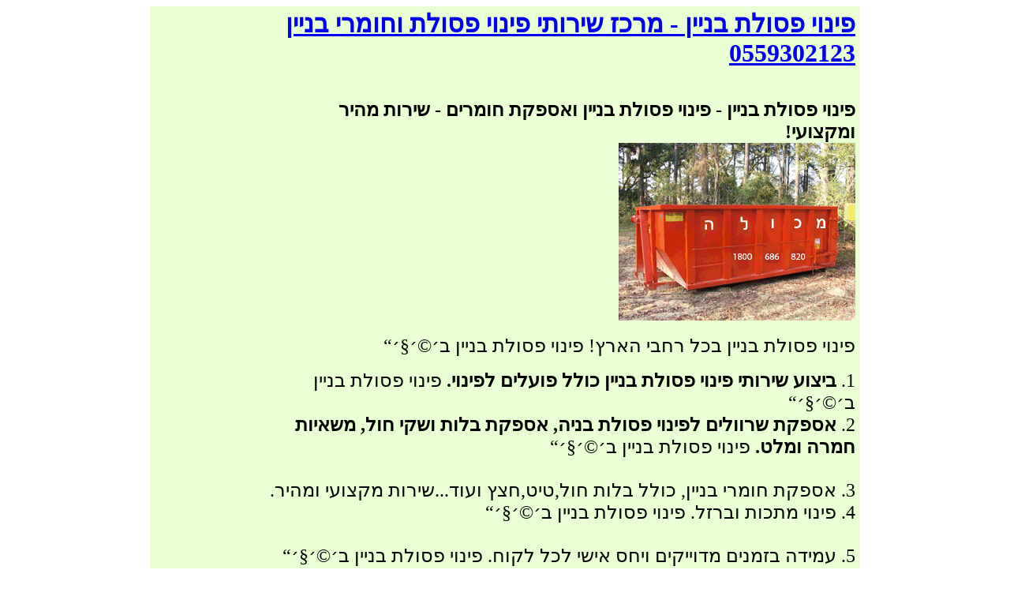

--- FILE ---
content_type: text/html
request_url: http://zevel.zol4u.info/?area_rotet=%D7%A9%D7%A7%D7%93
body_size: 335725
content:



<html>

<head>


<meta http-equiv="Content-Type" content="text/html; charset=windows-1255">
<meta http-equiv="Content-Language" content="he">
<meta name="google-site-verification" content="IdDlTKyQ98T9O8JbOFaoqEFIgqL4nS6rmAg0CgDptwc" />
<title>

פינוי פסולת בניין ב׳©׳§׳“   - 0559302123 |  פינוי פסולת | שרוולים לבניין | פינוי פסולת בניין

</title>


<meta name="keywords" content=" , מכולה לפינוי,פינוי פסולת,פינוי פסולת בניין,מכולה לפינוי פסולת בניין,פינוי פסולת בנייה,מכולות פסולת,מכולת פסולת,מכולה,מכולות,פסולת בניין,פסולת בנין,פסולת בניה,פינוי פסולת בנין,פינוי פסולת בניה,מכולות אשפה,מכולות פינוי,פסולת ברזל,מכולות פינוי פסולת,מכולה לפינוי פסולת,מכולות לפינוי פסולת,השכרת מכולות,השכרת מכולה,מכולה לפינוי אשפה,מכולת פינוי,מכולות להשכרה,מכולה להשכרה,שרוולים לפינוי פסולת,שרוול לפינוי פסולת,פסולת בנייה,מכולת אשפה,מכולות זבל,מחיר מכולה,מכולה מחיר,עלות מכולה,שרוול פסולת,סילוק פסולת,השלכת פסולת,פינוי פסולת במרכז,פסולת יבשה,מכולה לשיפוץ,מכולה לשיפוצים,מכולות לשיפוץ,מכולה לשיפוץ בניין,השלכת פסולת בניין,חברת מכולה,כמה עולה מכולה">
<meta name="description" content="מכולה לפינוי,פינוי פסולת,פינוי פסולת בניין,מכולה לפינוי פסולת בניין,פינוי פסולת בנייה,מכולות פסולת,מכולת פסולת,מכולה,מכולות,פסולת בניין,פסולת בנין,פסולת בניה,פינוי פסולת בנין,פינוי פסולת בניה,מכולות אשפה,מכולות פינוי,פסולת ברזל,מכולות פינוי פסולת,מכולה לפינוי פסולת,מכולות לפינוי פסולת,השכרת מכולות,השכרת מכולה,מכולה לפינוי אשפה,מכולת פינוי,מכולות להשכרה,מכולה להשכרה,שרוולים לפינוי פסולת,שרוול לפינוי פסולת,פסולת בנייה,מכולת אשפה,מכולות זבל,מחיר מכולה,מכולה מחיר,עלות מכולה,שרוול פסולת,סילוק פסולת,השלכת פסולת,פינוי פסולת במרכז,פסולת יבשה,מכולה לשיפוץ,מכולה לשיפוצים,מכולות לשיפוץ,מכולה לשיפוץ בניין,השלכת פסולת בניין,חברת מכולה,כמה עולה מכולה פינוי פסולת - הכי זולים בארץ!.  שירותי פינוי אשפה במבצעים מיוחדים!. ..    פינוי פסולת בניין בזול! , פינוי פסולת מקצועי..">

</head>

<body>



<div align="center">


<table bgcolor="#EBFFD5" dir="rtl" width="900"><tr>
<td valign="top" width="750" style="padding-right: 4px">


<h1>
			<a href="https://zevel.zol4u.info" title="פינוי פסולת">
			
			פינוי פסולת בניין - מרכז שירותי פינוי פסולת 
			וחומרי בניין 
			<br>
			0559302123 </a> </h1>
			
			
<br>
<b>
<font size="5">
פינוי פסולת בניין 

- פינוי פסולת בניין ואספקת חומרים - שירות מהיר ומקצועי!						
</font>
</b>
<br>
<img border="0" alt="פינוי פסולת בניין" title="פינוי פסולת בניין ב׳©׳§׳“" src="images/mehola.gif" width="300" height="225" align="middle">


<br><br>


<font size="5">
פינוי פסולת בניין בכל רחבי הארץ! פינוי פסולת בניין ב׳©׳§׳“</font><p>
<font size="5"><span lang="en-us">1. </span>
												<b>ביצוע שירותי 
פינוי פסולת בניין כולל פועלים לפינוי.</b>
												פינוי פסולת בניין ב׳©׳§׳“<br>
<span lang="en-us">2. </span><b>אספקת שרוולים לפינוי פסולת בניה, אספקת בלות ושקי 
חול, משאיות חמרה ומלט.</b> פינוי פסולת בניין ב׳©׳§׳“<br>
<br>
<span lang="en-us">3. </span> אספקת חומרי בניין, כולל בלות חול,טיט,חצץ ועוד...שירות מקצועי ומהיר.<br>
<span lang="en-us">4. </span>פינוי מתכות וברזל. פינוי פסולת בניין ב׳©׳§׳“<br>
<br>
<span lang="en-us">5. </span>עמידה בזמנים מדוייקים ויחס אישי לכל לקוח. פינוי פסולת בניין ב׳©׳§׳“<br>
<span lang="en-us">6. </span>צוות מקצועי. פינוי פסולת 
יסודי. פינוי פסולת בניין ב׳©׳§׳“</font></p>
<p>
												<font size="5">
												<br>
שירות מיקצועי ואמין!<br>
												עבודה מסודרת 
												ואחראית. שירות 
												אדיב ומחירים 
												זולים .</font><br>
&nbsp;</p>

<p align="center">
<font size="5">לקבלת הצעה התקשרו עכשיו!</font><br>
<b>
<font size="7">
0559302123</font></b></p><div style="width: 642px; text-align: center; direction: rtl; height:50px; padding-top:2px">

<b>
שלחו הודעה ונחזור מייד: פינוי פסולת בניין ב׳©׳§׳“פינוי פסולת בניין ב׳©׳§׳“</b>
<form target=_blank name="formfirst2" id="formfirst2" action="https://send.zol4u.info/send.asp" accept-charset="UNKNOWN" enctype="application/x-www-form-urlencoded" method="get">
<input  type="hidden" name="sug" value="96">

<input class="required" id="name" name="name" size="20" type="text" onfocus='clearTxtField("name")'   value="שם פרטי" />
<input class="required" id="tele" name="tele" size="20" type="text"  onfocus='clearTxtField("tele")'  value="פלאפון או טלפון" /> 

<input type="hidden" name="resite" value="">
<select class="required" style="WIDTH: 131px" size="1" name="state">
<option value="" selected="1">----בחר אזור בארץ---
</option>
					
<option value='2' >אבן יהודה</option><br><option value='3' >אופקים</option><br><option value='4' >אור יהודה</option><br><option value='5' >אור עקיבא</option><br><option value='7' >אזור</option><br><option value='8' >אילת</option><br><option value='9' >אלעד</option><br><option value='10' >אלפי מנשה</option><br><option value='11' >אלקנה</option><br><option value='12' >אפרת</option><br><option value='13' >אריאל</option><br><option value='14' >אשדוד</option><br><option value='15' >אשקלון</option><br><option value='16' >באר יעקב</option><br><option value='17' >באר שבע</option><br><option value='18' >בית אל</option><br><option value='19' >בית דגן</option><br><option value='20' >בית שאן</option><br><option value='21' >בית שמש</option><br><option value='22' >ביתר עילית</option><br><option value='23' >בני ברק</option><br><option value='24' >בנימינה</option><br><option value='25' >בת ים</option><br><option value='26' >גבעת זאב</option><br><option value='28' >גבעת שמואל</option><br><option value='29' >גבעתיים</option><br><option value='30' >גדרה</option><br><option value='31' >גן יבנה</option><br><option value='32' >גני תקווה</option><br><option value='33' >דימונה</option><br><option value='34' >הוד השרון</option><br><option value='35' >הרצליה</option><br><option value='36' >זכרון יעקב</option><br><option value='37' >חדרה</option><br><option value='38' >חולון</option><br><option value='39' >חיפה</option><br><option value='40' >חצור הגלילית</option><br><option value='41' >טבריה</option><br><option value='42' >טייבה</option><br><option value='43' >טירת כרמל</option><br><option value='44' >יבנאל</option><br><option value='45' >יבנה</option><br><option value='46' >יהוד</option><br><option value='49' >ירוחם</option><br><option value='50' >ירושלים</option><br><option value='51' >כוכב יאיר</option><br><option value='52' >כנרת</option><br><option value='53' >כפר יונה</option><br><option value='54' >כפר סבא</option><br><option value='55' >כפר קאסם</option><br><option value='56' >כפר שמריהו</option><br><option value='58' >כרמיאל</option><br><option value='59' >להבים</option><br><option value='60' >לוד</option><br><option value='61' >מבשרת ציון</option><br><option value='63' >מגדל העמק</option><br><option value='64' >מודיעין</option><br><option value='65' >מודיעין עילית</option><br><option value='66' >מזכרת בתיה</option><br><option value='67' >מטולה</option><br><option value='69' >מכבים-רעות</option><br><option value='70' >מעלה אדומים</option><br><option value='71' >מעלה אפרים</option><br><option value='73' >מצפה רמון</option><br><option value='74' >נהריה</option><br><option value='76' >נס ציונה</option><br><option value='77' >נצרת</option><br><option value='80' >נתיבות</option><br><option value='81' >נתניה</option><br><option value='82' >סביון</option><br><option value='83' >סחנין</option><br><option value='84' >עכו</option><br><option value='85' >עמנואל</option><br><option value='86' >עפולה</option><br><option value='87' >ערד</option><br><option value='88' >עתלית</option><br><option value='90' >פרדס חנה</option><br><option value='91' >פרדסיה</option><br><option value='92' >פתח תקווה</option><br><option value='93' >צפת</option><br><option value='95' >קדימה</option><br><option value='97' >קצרין</option><br><option value='98' >קריית אונו</option><br><option value='99' >קריית ארבע</option><br><option value='100' >קריית אתא</option><br><option value='101' >קריית ביאליק</option><br><option value='102' >קריית גת</option><br><option value='106' >קריית מוצקין</option><br><option value='107' >קריית מלאכי</option><br><option value='108' >קריית עקרון</option><br><option value='109' >קריית שמונה</option><br><option value='110' >קרני שומרון</option><br><option value='111' >ראש העין</option><br><option value='112' >ראש פינה</option><br><option value='113' >ראשון לציון</option><br><option value='114' >רהט</option><br><option value='115' >רחובות</option><br><option value='116' >רכסים</option><br><option value='118' >רמלה</option><br><option value='119' >רמת גן</option><br><option value='120' >רמת השרון</option><br><option value='122' >רעננה</option><br><option value='125' >שדרות</option><br><option value='126' >שוהם</option><br><option value='128' >שפרעם</option><br><option value='129' >תל אביב</option><br><option value='130' >תל מונד</option><br><option value='133' >צפון תל אביב</option><br><option value='135' >רמת אביב</option><br><option value='139' >ראש הנקרה</option><br><option value='140' >קדומים</option><br><option value='141' >מרכז</option><br><option value='142' >צפון</option><br><option value='143' >שומרון</option><br><option value='144' >שפלה</option><br><option value='145' >דרום</option><br><option value='146' >נגב</option><br><option value='147' >איזור השרון</option><br><option value='148' >גליל</option><br><option value='149' >רמת הגולן</option><br><option value='150' >יפו</option><br><option value='151' >בת-ים</option><br><option value='152' >ת א</option><br><option value='153' >ר ג</option><br><option value='154' >תל-אביב</option><br><option value='155' >ראשל צ</option><br><option value='156' >פתח תקוה</option><br><option value='157' >פ ת</option><br><option value='158' >קריות</option><br><option value='159' >קייסריה</option><br><option value='160' >גוש עציון</option><br><option value='161' >מישור החוף</option><br><option value='162' >איזור המרכז</option><br><option value='163' >גוש דן</option><br><option value='165' >ב ש</option><br><option value='166' >רמה ש</option><br><option value='169' >זול</option><br><option value='170' >הנחה</option><br><option value='171' >גליל עליון</option><br><option value='172' >גליל תחתון</option><br><option value='173' >אצבע הגליל</option><br>
</select>
<input name="site" size="20" type="hidden" value="" /> 
<input name="send" size="20" type="submit" value="  שלח  " />
</form>
</div>


</p>
										
שימו לב שצריכים לפנות מקום למכולה באיזור הבניין

</td>
			

<td id="sites-chrome-sidebar-left" class="sites-layout-sidebar-left" valign="top" align="right" width="150">

							<div style="DIRECTION: rtl; font-weight:bold; display: none;">

<br>


<br>
<br>
<u><b><font size="3">מילים דומות</font></b></u>
<br>
<br>
<a title='מכולה לפינוי' href='?area_rotet=&#1523;&#169;&#1523;&#167;&#1523;&#8220;&cat_me1=%EE%EB%E5%EC%E4+%EC%F4%E9%F0%E5%E9'><font size=2 color='#0000A0' >מכולה לפינוי</font></a><br><a title='פינוי פסולת' href='?area_rotet=&#1523;&#169;&#1523;&#167;&#1523;&#8220;&cat_me1=%F4%E9%F0%E5%E9+%F4%F1%E5%EC%FA'><font size=2 color='#0000A0' ><font size=3.5>פינוי פסולת</font></font></a><br><a title='פינוי פסולת בניין' href='?area_rotet=&#1523;&#169;&#1523;&#167;&#1523;&#8220;&cat_me1=%F4%E9%F0%E5%E9+%F4%F1%E5%EC%FA+%E1%F0%E9%E9%EF'><font size=2 color='#0000A0' ><font size=3.5>פינוי פסולת בניין</font></font></a><br><a title='מכולה לפינוי פסולת בניין' href='?area_rotet=&#1523;&#169;&#1523;&#167;&#1523;&#8220;&cat_me1=%EE%EB%E5%EC%E4+%EC%F4%E9%F0%E5%E9+%F4%F1%E5%EC%FA+%E1%F0%E9%E9%EF'><font size=2 color='#0000A0' >מכולה לפינוי פסולת בניין</font></a><br><a title='פינוי פסולת בנייה' href='?area_rotet=&#1523;&#169;&#1523;&#167;&#1523;&#8220;&cat_me1=%F4%E9%F0%E5%E9+%F4%F1%E5%EC%FA+%E1%F0%E9%E9%E4'><font size=2 color='#0000A0' ><font size=3.5>פינוי פסולת בנייה</font></font></a><br><a title='מכולות פסולת' href='?area_rotet=&#1523;&#169;&#1523;&#167;&#1523;&#8220;&cat_me1=%EE%EB%E5%EC%E5%FA+%F4%F1%E5%EC%FA'><font size=2 color='#0000A0' >מכולות פסולת</font></a><br><a title='מכולת פסולת' href='?area_rotet=&#1523;&#169;&#1523;&#167;&#1523;&#8220;&cat_me1=%EE%EB%E5%EC%FA+%F4%F1%E5%EC%FA'><font size=2 color='#0000A0' ><font size=3.5>מכולת פסולת</font></font></a><br><a title='מכולה' href='?area_rotet=&#1523;&#169;&#1523;&#167;&#1523;&#8220;&cat_me1=%EE%EB%E5%EC%E4'><font size=2 color='#0000A0' ><font size=3.5>מכולה</font></font></a><br><a title='מכולות' href='?area_rotet=&#1523;&#169;&#1523;&#167;&#1523;&#8220;&cat_me1=%EE%EB%E5%EC%E5%FA'><font size=2 color='#0000A0' >מכולות</font></a><br><a title='פסולת בניין' href='?area_rotet=&#1523;&#169;&#1523;&#167;&#1523;&#8220;&cat_me1=%F4%F1%E5%EC%FA+%E1%F0%E9%E9%EF'><font size=2 color='#0000A0' ><font size=3.5>פסולת בניין</font></font></a><br><a title='פסולת בנין' href='?area_rotet=&#1523;&#169;&#1523;&#167;&#1523;&#8220;&cat_me1=%F4%F1%E5%EC%FA+%E1%F0%E9%EF'><font size=2 color='#0000A0' >פסולת בנין</font></a><br><a title='פסולת בניה' href='?area_rotet=&#1523;&#169;&#1523;&#167;&#1523;&#8220;&cat_me1=%F4%F1%E5%EC%FA+%E1%F0%E9%E4'><font size=2 color='#0000A0' >פסולת בניה</font></a><br><a title='פינוי פסולת בנין' href='?area_rotet=&#1523;&#169;&#1523;&#167;&#1523;&#8220;&cat_me1=%F4%E9%F0%E5%E9+%F4%F1%E5%EC%FA+%E1%F0%E9%EF'><font size=2 color='#0000A0' >פינוי פסולת בנין</font></a><br><a title='פינוי פסולת בניה' href='?area_rotet=&#1523;&#169;&#1523;&#167;&#1523;&#8220;&cat_me1=%F4%E9%F0%E5%E9+%F4%F1%E5%EC%FA+%E1%F0%E9%E4'><font size=2 color='#0000A0' >פינוי פסולת בניה</font></a><br><a title='מכולות אשפה' href='?area_rotet=&#1523;&#169;&#1523;&#167;&#1523;&#8220;&cat_me1=%EE%EB%E5%EC%E5%FA+%E0%F9%F4%E4'><font size=2 color='#0000A0' ><font size=3.5>מכולות אשפה</font></font></a><br><a title='מכולות פינוי' href='?area_rotet=&#1523;&#169;&#1523;&#167;&#1523;&#8220;&cat_me1=%EE%EB%E5%EC%E5%FA+%F4%E9%F0%E5%E9'><font size=2 color='#0000A0' >מכולות פינוי</font></a><br><a title='פסולת ברזל' href='?area_rotet=&#1523;&#169;&#1523;&#167;&#1523;&#8220;&cat_me1=%F4%F1%E5%EC%FA+%E1%F8%E6%EC'><font size=2 color='#0000A0' >פסולת ברזל</font></a><br><a title='מכולות פינוי פסולת' href='?area_rotet=&#1523;&#169;&#1523;&#167;&#1523;&#8220;&cat_me1=%EE%EB%E5%EC%E5%FA+%F4%E9%F0%E5%E9+%F4%F1%E5%EC%FA'><font size=2 color='#0000A0' >מכולות פינוי פסולת</font></a><br><a title='מכולה לפינוי פסולת' href='?area_rotet=&#1523;&#169;&#1523;&#167;&#1523;&#8220;&cat_me1=%EE%EB%E5%EC%E4+%EC%F4%E9%F0%E5%E9+%F4%F1%E5%EC%FA'><font size=2 color='#0000A0' >מכולה לפינוי פסולת</font></a><br><a title='מכולות לפינוי פסולת' href='?area_rotet=&#1523;&#169;&#1523;&#167;&#1523;&#8220;&cat_me1=%EE%EB%E5%EC%E5%FA+%EC%F4%E9%F0%E5%E9+%F4%F1%E5%EC%FA'><font size=2 color='#0000A0' ><font size=3.5>מכולות לפינוי פסולת</font></font></a><br><a title='השכרת מכולות' href='?area_rotet=&#1523;&#169;&#1523;&#167;&#1523;&#8220;&cat_me1=%E4%F9%EB%F8%FA+%EE%EB%E5%EC%E5%FA'><font size=2 color='#0000A0' >השכרת מכולות</font></a><br><a title='השכרת מכולה' href='?area_rotet=&#1523;&#169;&#1523;&#167;&#1523;&#8220;&cat_me1=%E4%F9%EB%F8%FA+%EE%EB%E5%EC%E4'><font size=2 color='#0000A0' ><font size=3.5>השכרת מכולה</font></font></a><br><a title='מכולה לפינוי אשפה' href='?area_rotet=&#1523;&#169;&#1523;&#167;&#1523;&#8220;&cat_me1=%EE%EB%E5%EC%E4+%EC%F4%E9%F0%E5%E9+%E0%F9%F4%E4'><font size=2 color='#0000A0' ><font size=3.5>מכולה לפינוי אשפה</font></font></a><br><a title='מכולת פינוי' href='?area_rotet=&#1523;&#169;&#1523;&#167;&#1523;&#8220;&cat_me1=%EE%EB%E5%EC%FA+%F4%E9%F0%E5%E9'><font size=2 color='#0000A0' ><font size=3.5>מכולת פינוי</font></font></a><br><a title='מכולות להשכרה' href='?area_rotet=&#1523;&#169;&#1523;&#167;&#1523;&#8220;&cat_me1=%EE%EB%E5%EC%E5%FA+%EC%E4%F9%EB%F8%E4'><font size=2 color='#0000A0' ><font size=3.5>מכולות להשכרה</font></font></a><br><a title='מכולה להשכרה' href='?area_rotet=&#1523;&#169;&#1523;&#167;&#1523;&#8220;&cat_me1=%EE%EB%E5%EC%E4+%EC%E4%F9%EB%F8%E4'><font size=2 color='#0000A0' >מכולה להשכרה</font></a><br><a title='שרוולים לפינוי פסולת' href='?area_rotet=&#1523;&#169;&#1523;&#167;&#1523;&#8220;&cat_me1=%F9%F8%E5%E5%EC%E9%ED+%EC%F4%E9%F0%E5%E9+%F4%F1%E5%EC%FA'><font size=2 color='#0000A0' >שרוולים לפינוי פסולת</font></a><br><a title='שרוול לפינוי פסולת' href='?area_rotet=&#1523;&#169;&#1523;&#167;&#1523;&#8220;&cat_me1=%F9%F8%E5%E5%EC+%EC%F4%E9%F0%E5%E9+%F4%F1%E5%EC%FA'><font size=2 color='#0000A0' >שרוול לפינוי פסולת</font></a><br><a title='פסולת בנייה' href='?area_rotet=&#1523;&#169;&#1523;&#167;&#1523;&#8220;&cat_me1=%F4%F1%E5%EC%FA+%E1%F0%E9%E9%E4'><font size=2 color='#0000A0' ><font size=3.5>פסולת בנייה</font></font></a><br><a title='מכולת אשפה' href='?area_rotet=&#1523;&#169;&#1523;&#167;&#1523;&#8220;&cat_me1=%EE%EB%E5%EC%FA+%E0%F9%F4%E4'><font size=2 color='#0000A0' >מכולת אשפה</font></a><br><a title='מכולות זבל' href='?area_rotet=&#1523;&#169;&#1523;&#167;&#1523;&#8220;&cat_me1=%EE%EB%E5%EC%E5%FA+%E6%E1%EC'><font size=2 color='#0000A0' >מכולות זבל</font></a><br><a title='מחיר מכולה' href='?area_rotet=&#1523;&#169;&#1523;&#167;&#1523;&#8220;&cat_me1=%EE%E7%E9%F8+%EE%EB%E5%EC%E4'><font size=2 color='#0000A0' >מחיר מכולה</font></a><br><a title='מכולה מחיר' href='?area_rotet=&#1523;&#169;&#1523;&#167;&#1523;&#8220;&cat_me1=%EE%EB%E5%EC%E4+%EE%E7%E9%F8'><font size=2 color='#0000A0' >מכולה מחיר</font></a><br><a title='עלות מכולה' href='?area_rotet=&#1523;&#169;&#1523;&#167;&#1523;&#8220;&cat_me1=%F2%EC%E5%FA+%EE%EB%E5%EC%E4'><font size=2 color='#0000A0' >עלות מכולה</font></a><br><a title='שרוול פסולת' href='?area_rotet=&#1523;&#169;&#1523;&#167;&#1523;&#8220;&cat_me1=%F9%F8%E5%E5%EC+%F4%F1%E5%EC%FA'><font size=2 color='#0000A0' ><font size=3.5>שרוול פסולת</font></font></a><br><a title='סילוק פסולת' href='?area_rotet=&#1523;&#169;&#1523;&#167;&#1523;&#8220;&cat_me1=%F1%E9%EC%E5%F7+%F4%F1%E5%EC%FA'><font size=2 color='#0000A0' ><font size=3.5>סילוק פסולת</font></font></a><br><a title='השלכת פסולת' href='?area_rotet=&#1523;&#169;&#1523;&#167;&#1523;&#8220;&cat_me1=%E4%F9%EC%EB%FA+%F4%F1%E5%EC%FA'><font size=2 color='#0000A0' ><font size=3.5>השלכת פסולת</font></font></a><br><a title='פינוי פסולת במרכז' href='?area_rotet=&#1523;&#169;&#1523;&#167;&#1523;&#8220;&cat_me1=%F4%E9%F0%E5%E9+%F4%F1%E5%EC%FA+%E1%EE%F8%EB%E6'><font size=2 color='#0000A0' ><font size=3.5>פינוי פסולת במרכז</font></font></a><br><a title='פסולת יבשה' href='?area_rotet=&#1523;&#169;&#1523;&#167;&#1523;&#8220;&cat_me1=%F4%F1%E5%EC%FA+%E9%E1%F9%E4'><font size=2 color='#0000A0' >פסולת יבשה</font></a><br><a title='מכולה לשיפוץ' href='?area_rotet=&#1523;&#169;&#1523;&#167;&#1523;&#8220;&cat_me1=%EE%EB%E5%EC%E4+%EC%F9%E9%F4%E5%F5'><font size=2 color='#0000A0' >מכולה לשיפוץ</font></a><br><a title='מכולה לשיפוצים' href='?area_rotet=&#1523;&#169;&#1523;&#167;&#1523;&#8220;&cat_me1=%EE%EB%E5%EC%E4+%EC%F9%E9%F4%E5%F6%E9%ED'><font size=2 color='#0000A0' >מכולה לשיפוצים</font></a><br><a title='מכולות לשיפוץ' href='?area_rotet=&#1523;&#169;&#1523;&#167;&#1523;&#8220;&cat_me1=%EE%EB%E5%EC%E5%FA+%EC%F9%E9%F4%E5%F5'><font size=2 color='#0000A0' ><font size=3.5>מכולות לשיפוץ</font></font></a><br><a title='מכולה לשיפוץ בניין' href='?area_rotet=&#1523;&#169;&#1523;&#167;&#1523;&#8220;&cat_me1=%EE%EB%E5%EC%E4+%EC%F9%E9%F4%E5%F5+%E1%F0%E9%E9%EF'><font size=2 color='#0000A0' >מכולה לשיפוץ בניין</font></a><br><a title='השלכת פסולת בניין' href='?area_rotet=&#1523;&#169;&#1523;&#167;&#1523;&#8220;&cat_me1=%E4%F9%EC%EB%FA+%F4%F1%E5%EC%FA+%E1%F0%E9%E9%EF'><font size=2 color='#0000A0' ><font size=3.5>השלכת פסולת בניין</font></font></a><br><a title='חברת מכולה' href='?area_rotet=&#1523;&#169;&#1523;&#167;&#1523;&#8220;&cat_me1=%E7%E1%F8%FA+%EE%EB%E5%EC%E4'><font size=2 color='#0000A0' >חברת מכולה</font></a><br><a title='כמה עולה מכולה' href='?area_rotet=&#1523;&#169;&#1523;&#167;&#1523;&#8220;&cat_me1=%EB%EE%E4+%F2%E5%EC%E4+%EE%EB%E5%EC%E4'><font size=2 color='#0000A0' >כמה עולה מכולה</font></a><br><a style='text-decoration:none' href='?area_rotet=&#1502;&#1506;&#1500;&#1493;&#1514;' title='פינוי פסולת בניין במעלות' ><font size=4>פינוי פסולת בניין במעלות</font></a><br><a style='text-decoration:none' href='?area_rotet=&#1502;&#1510;&#1497;&#1488;&#1492;' title='פינוי פסולת בניין במציאה' ><font size=4>פינוי פסולת בניין במציאה</font></a><br><a style='text-decoration:none' href='?cat_me1=&#1508;&#1497;&#1504;&#1493;&#1497; &#1508;&#1505;&#1493;&#1500;&#1514; &#1489;&#1504;&#1497;&#1497;&#1503;&area_rotet=&#1492;&#1504;&#1495;&#1492;' title='פינוי פסולת בניין בהנחה' >פינוי פסולת בניין בהנחה</a><br><a style='text-decoration:none' href='?area_rotet=&#1494;&#1493;&#1500;' title='פינוי פסולת בניין בזול' ><font size=4>פינוי פסולת בניין בזול</font></a><br><a style='text-decoration:none' href='?cat_me1=&#1508;&#1497;&#1504;&#1493;&#1497; &#1508;&#1505;&#1493;&#1500;&#1514; &#1489;&#1504;&#1497;&#1497;&#1503;&area_rotet=&#1505;&#1508;&#1505;&#1493;&#1508;&#1492;' title='פינוי פסולת בניין בספסופה' >פינוי פסולת בניין בספסופה</a><br><a style='text-decoration:none' href='?area_rotet=24 &#1513;&#1506;&#1493;&#1514;' title='פינוי פסולת בניין ב24 שעות' ><font size=4>פינוי פסולת בניין ב24 שעות</font></a><br><a style='text-decoration:none' href='?cat_me1=&#1508;&#1497;&#1504;&#1493;&#1497; &#1508;&#1505;&#1493;&#1500;&#1514; &#1489;&#1504;&#1497;&#1497;&#1503;&area_rotet=&#1500;&#1497;&#1500;&#1492;' title='פינוי פסולת בניין בלילה' >פינוי פסולת בניין בלילה</a><br><a style='text-decoration:none' href='?area_rotet=&#1488;&#1497;&#1494;&#1493;&#1512; &#1514;&#1506;&#1513;&#1497;&#1497;&#1492; &#1512;&#1495;&#1493;&#1489;&#1493;&#1514;' title='פינוי פסולת בניין באיזור תעשייה רחובות' ><font size=4>פינוי פסולת בניין באיזור תעשייה רחובות</font></a><br><a style='text-decoration:none' href='?area_rotet=&#1488;&#1497;&#1494;&#1493;&#1512; &#1514;&#1506;&#1513;&#1497;&#1497;&#1492; &#1495;&#1497;&#1508;&#1492;' title='פינוי פסולת בניין באיזור תעשייה חיפה' ><font size=4>פינוי פסולת בניין באיזור תעשייה חיפה</font></a><br><a style='text-decoration:none' href='?cat_me1=&#1508;&#1497;&#1504;&#1493;&#1497; &#1508;&#1505;&#1493;&#1500;&#1514; &#1489;&#1504;&#1497;&#1497;&#1503;&area_rotet=&#1488;&#1497;&#1494;&#1493;&#1512; &#1514;&#1506;&#1513;&#1497;&#1497;&#1492; &#1489;&#1488;&#1512; &#1513;&#1489;&#1506;' title='פינוי פסולת בניין באיזור תעשייה באר שבע' >פינוי פסולת בניין באיזור תעשייה באר שבע</a><br><a style='text-decoration:none' href='?cat_me1=&#1508;&#1497;&#1504;&#1493;&#1497; &#1508;&#1505;&#1493;&#1500;&#1514; &#1489;&#1504;&#1497;&#1497;&#1503;&area_rotet=&#1488;&#1497;&#1494;&#1493;&#1512; &#1514;&#1506;&#1513;&#1497;&#1497;&#1492; &#1489;&#1504;&#1497; &#1489;&#1512;&#1511;' title='פינוי פסולת בניין באיזור תעשייה בני ברק' >פינוי פסולת בניין באיזור תעשייה בני ברק</a><br><a style='text-decoration:none' href='?cat_me1=&#1508;&#1497;&#1504;&#1493;&#1497; &#1508;&#1505;&#1493;&#1500;&#1514; &#1489;&#1504;&#1497;&#1497;&#1503;&area_rotet=&#1488;&#1497;&#1494;&#1493;&#1512; &#1514;&#1506;&#1513;&#1497;&#1497;&#1492; &#1499;&#1508;&#1512; &#1505;&#1489;&#1488;' title='פינוי פסולת בניין באיזור תעשייה כפר סבא' >פינוי פסולת בניין באיזור תעשייה כפר סבא</a><br><a style='text-decoration:none' href='?cat_me1=&#1508;&#1497;&#1504;&#1493;&#1497; &#1508;&#1505;&#1493;&#1500;&#1514; &#1489;&#1504;&#1497;&#1497;&#1503;&area_rotet=&#1488;&#1497;&#1494;&#1493;&#1512; &#1514;&#1506;&#1513;&#1497;&#1497;&#1492; &#1508;&#1514;&#1495; &#1514;&#1511;&#1493;&#1493;&#1492;' title='פינוי פסולת בניין באיזור תעשייה פתח תקווה' >פינוי פסולת בניין באיזור תעשייה פתח תקווה</a><br><a style='text-decoration:none' href='?cat_me1=&#1508;&#1497;&#1504;&#1493;&#1497; &#1508;&#1505;&#1493;&#1500;&#1514; &#1489;&#1504;&#1497;&#1497;&#1503;&area_rotet=&#1488;&#1497;&#1494;&#1493;&#1512; &#1514;&#1506;&#1513;&#1497;&#1497;&#1492; &#1514;&#1500; &#1488;&#1489;&#1497;&#1489;' title='פינוי פסולת בניין באיזור תעשייה תל אביב' >פינוי פסולת בניין באיזור תעשייה תל אביב</a><br><a style='text-decoration:none' href='?cat_me1=&#1508;&#1497;&#1504;&#1493;&#1497; &#1508;&#1505;&#1493;&#1500;&#1514; &#1489;&#1504;&#1497;&#1497;&#1503;&area_rotet=&#1488;&#1497;&#1494;&#1493;&#1512; &#1514;&#1506;&#1513;&#1497;&#1497;&#1492; &#1495;&#1493;&#1500;&#1493;&#1503;' title='פינוי פסולת בניין באיזור תעשייה חולון' >פינוי פסולת בניין באיזור תעשייה חולון</a><br><a style='text-decoration:none' href='?area_rotet=&#1497;&#1512;&#1511;&#1493;&#1503;' title='פינוי פסולת בניין בירקון' ><font size=4>פינוי פסולת בניין בירקון</font></a><br><a style='text-decoration:none' href='?cat_me1=&#1508;&#1497;&#1504;&#1493;&#1497; &#1508;&#1505;&#1493;&#1500;&#1514; &#1489;&#1504;&#1497;&#1497;&#1503;&area_rotet=&#1513;&#1499;&#1493;&#1504;&#1514; &#1506;&#1494;&#1512;&#1488;' title='פינוי פסולת בניין בשכונת עזרא' >פינוי פסולת בניין בשכונת עזרא</a><br><a style='text-decoration:none' href='?cat_me1=&#1508;&#1497;&#1504;&#1493;&#1497; &#1508;&#1505;&#1493;&#1500;&#1514; &#1489;&#1504;&#1497;&#1497;&#1503;&area_rotet=&#1497;&#1491; &#1488;&#1500;&#1497;&#1492;&#1493;' title='פינוי פסולת בניין ביד אליהו' >פינוי פסולת בניין ביד אליהו</a><br><a style='text-decoration:none' href='?area_rotet=&#1514;&#1500; &#1499;&#1489;&#1497;&#1512;' title='פינוי פסולת בניין בתל כביר' ><font size=4>פינוי פסולת בניין בתל כביר</font></a><br><a style='text-decoration:none' href='?cat_me1=&#1508;&#1497;&#1504;&#1493;&#1497; &#1508;&#1505;&#1493;&#1500;&#1514; &#1489;&#1504;&#1497;&#1497;&#1503;&area_rotet=&#1511;&#1512;&#1497;&#1497;&#1514; &#1513;&#1500;&#1493;&#1501;' title='פינוי פסולת בניין בקריית שלום' >פינוי פסולת בניין בקריית שלום</a><br><a style='text-decoration:none' href='?area_rotet=&#1504;&#1493;&#1492; &#1510;&#1491;&#1511;' title='פינוי פסולת בניין בנוה צדק' ><font size=4>פינוי פסולת בניין בנוה צדק</font></a><br><a style='text-decoration:none' href='?area_rotet=&#1513;&#1497;&#1499;&#1493;&#1503; &#1505;&#1500;&#1506;' title='פינוי פסולת בניין בשיכון סלע' ><font size=4>פינוי פסולת בניין בשיכון סלע</font></a><br><a style='text-decoration:none' href='?cat_me1=&#1508;&#1497;&#1504;&#1493;&#1497; &#1508;&#1505;&#1493;&#1500;&#1514; &#1489;&#1504;&#1497;&#1497;&#1503;&area_rotet=&#1488;&#1493;&#1513;&#1497;&#1493;&#1514;' title='פינוי פסולת בניין באושיות' >פינוי פסולת בניין באושיות</a><br><a style='text-decoration:none' href='?area_rotet=&#1513;&#1499;&#1493;&#1504;&#1514; &#1492;&#1497;&#1493;&#1489;&#1500;' title='פינוי פסולת בניין בשכונת היובל' ><font size=4>פינוי פסולת בניין בשכונת היובל</font></a><br><a style='text-decoration:none' href='?area_rotet=&#1513;&#1499;&#1493;&#1504;&#1514; &#1513;&#1508;&#1497;&#1512;&#1488;' title='פינוי פסולת בניין בשכונת שפירא' ><font size=4>פינוי פסולת בניין בשכונת שפירא</font></a><br><a style='text-decoration:none' href='?area_rotet=&#1488;&#1495;&#1493;&#1494;&#1514; &#1492;&#1504;&#1513;&#1497;&#1488;' title='פינוי פסולת בניין באחוזת הנשיא' ><font size=4>פינוי פסולת בניין באחוזת הנשיא</font></a><br><a style='text-decoration:none' href='?area_rotet=&#1504;&#1488;&#1493;&#1514; &#1513;&#1511;&#1502;&#1492;' title='פינוי פסולת בניין בנאות שקמה' ><font size=4>פינוי פסולת בניין בנאות שקמה</font></a><br><a style='text-decoration:none' href='?cat_me1=&#1508;&#1497;&#1504;&#1493;&#1497; &#1508;&#1505;&#1493;&#1500;&#1514; &#1489;&#1504;&#1497;&#1497;&#1503;&area_rotet=&#1488;&#1501; &#1492;&#1502;&#1493;&#1513;&#1489;&#1493;&#1514;' title='פינוי פסולת בניין באם המושבות' >פינוי פסולת בניין באם המושבות</a><br><a style='text-decoration:none' href='?area_rotet=&#1513;&#1499;&#1493;&#1504;&#1514; &#1514;&#1500; &#1489;&#1512;&#1493;&#1498;' title='פינוי פסולת בניין בשכונת תל ברוך' ><font size=4>פינוי פסולת בניין בשכונת תל ברוך</font></a><br><a style='text-decoration:none' href='?area_rotet=&#1499;&#1508;&#1512; &#1513;&#1500;&#1501;' title='פינוי פסולת בניין בכפר שלם' ><font size=4>פינוי פסולת בניין בכפר שלם</font></a><br><a style='text-decoration:none' href='?area_rotet=&#1512;&#1502;&#1514; &#1488;&#1500;&#1495;&#1504;&#1503;' title='פינוי פסולת בניין ברמת אלחנן' ><font size=4>פינוי פסולת בניין ברמת אלחנן</font></a><br><a style='text-decoration:none' href='?area_rotet=&#1511;&#1496;&#1502;&#1493;&#1503;' title='פינוי פסולת בניין בקטמון' ><font size=4>פינוי פסולת בניין בקטמון</font></a><br><a style='text-decoration:none' href='?cat_me1=&#1508;&#1497;&#1504;&#1493;&#1497; &#1508;&#1505;&#1493;&#1500;&#1514; &#1489;&#1504;&#1497;&#1497;&#1503;&area_rotet=&#1506;&#1497;&#1512; &#1490;&#1504;&#1497;&#1501;' title='פינוי פסולת בניין בעיר גנים' >פינוי פסולת בניין בעיר גנים</a><br><a style='text-decoration:none' href='?area_rotet=&#1490;&#1489;&#1506;&#1514; &#1513;&#1488;&#1493;&#1500;' title='פינוי פסולת בניין בגבעת שאול' ><font size=4>פינוי פסולת בניין בגבעת שאול</font></a><br><a style='text-decoration:none' href='?cat_me1=&#1508;&#1497;&#1504;&#1493;&#1497; &#1508;&#1505;&#1493;&#1500;&#1514; &#1489;&#1504;&#1497;&#1497;&#1503;&area_rotet=&#1511;&#1512;&#1497;&#1514; &#1502;&#1513;&#1492;' title='פינוי פסולת בניין בקרית משה' >פינוי פסולת בניין בקרית משה</a><br><a style='text-decoration:none' href='?area_rotet=&#1505;&#1492;&#1504;&#1491;&#1512;&#1497;&#1492;' title='פינוי פסולת בניין בסהנדריה' ><font size=4>פינוי פסולת בניין בסהנדריה</font></a><br><a style='text-decoration:none' href='?area_rotet=&#1502;&#1488;&#1492; &#1513;&#1506;&#1512;&#1497;&#1501;' title='פינוי פסולת בניין במאה שערים' ><font size=4>פינוי פסולת בניין במאה שערים</font></a><br><a style='text-decoration:none' href='?cat_me1=&#1508;&#1497;&#1504;&#1493;&#1497; &#1508;&#1505;&#1493;&#1500;&#1514; &#1489;&#1504;&#1497;&#1497;&#1503;&area_rotet=&#1514;&#1500;&#1508;&#1497;&#1493;&#1514;' title='פינוי פסולת בניין בתלפיות' >פינוי פסולת בניין בתלפיות</a><br><a style='text-decoration:none' href='?cat_me1=&#1508;&#1497;&#1504;&#1493;&#1497; &#1508;&#1505;&#1493;&#1500;&#1514; &#1489;&#1504;&#1497;&#1497;&#1503;&area_rotet=&#1508;&#1505;&#1490;&#1514; &#1494;&#1488;&#1489;' title='פינוי פסולת בניין בפסגת זאב' >פינוי פסולת בניין בפסגת זאב</a><br><a style='text-decoration:none' href='?area_rotet=&#1512;&#1493;&#1502;&#1502;&#1492;' title='פינוי פסולת בניין ברוממה' ><font size=4>פינוי פסולת בניין ברוממה</font></a><br><a style='text-decoration:none' href='?cat_me1=&#1508;&#1497;&#1504;&#1493;&#1497; &#1508;&#1505;&#1493;&#1500;&#1514; &#1489;&#1504;&#1497;&#1497;&#1503;&area_rotet=&#1492;&#1502;&#1493;&#1513;&#1489;&#1492; &#1492;&#1490;&#1512;&#1502;&#1504;&#1497;&#1514;' title='פינוי פסולת בניין בהמושבה הגרמנית' >פינוי פסולת בניין בהמושבה הגרמנית</a><br><a style='text-decoration:none' href='?area_rotet=&#1511;&#1512;&#1497;&#1514; &#1490;&#1504;&#1497;&#1501;' title='פינוי פסולת בניין בקרית גנים' ><font size=4>פינוי פסולת בניין בקרית גנים</font></a><br><a style='text-decoration:none' href='?cat_me1=&#1508;&#1497;&#1504;&#1493;&#1497; &#1508;&#1505;&#1493;&#1500;&#1514; &#1489;&#1504;&#1497;&#1497;&#1503;&area_rotet=&#1513;&#1497;&#1499;&#1493;&#1503; &#1493;&#1514;&#1497;&#1511;&#1497;&#1501;' title='פינוי פסולת בניין בשיכון ותיקים' >פינוי פסולת בניין בשיכון ותיקים</a><br><a style='text-decoration:none' href='?cat_me1=&#1508;&#1497;&#1504;&#1493;&#1497; &#1508;&#1505;&#1493;&#1500;&#1514; &#1489;&#1504;&#1497;&#1497;&#1503;&area_rotet=&#1504;&#1493;&#1493;&#1492; &#1488;&#1508;&#1511;' title='פינוי פסולת בניין בנווה אפק' >פינוי פסולת בניין בנווה אפק</a><br><a style='text-decoration:none' href='?area_rotet=&#1499;&#1508;&#1512; &#1488;&#1489;&#1512;&#1492;&#1501;' title='פינוי פסולת בניין בכפר אברהם' ><font size=4>פינוי פסולת בניין בכפר אברהם</font></a><br><a style='text-decoration:none' href='?cat_me1=&#1508;&#1497;&#1504;&#1493;&#1497; &#1508;&#1505;&#1493;&#1500;&#1514; &#1489;&#1504;&#1497;&#1497;&#1503;&area_rotet=&#1499;&#1508;&#1512; &#1490;&#1504;&#1497;&#1501;' title='פינוי פסולת בניין בכפר גנים' >פינוי פסולת בניין בכפר גנים</a><br><a style='text-decoration:none' href='?area_rotet=&#1513;&#1497;&#1499;&#1493;&#1503; &#1506;&#1502;&#1497;&#1491;&#1512;' title='פינוי פסולת בניין בשיכון עמידר' ><font size=4>פינוי פסולת בניין בשיכון עמידר</font></a><br><a style='text-decoration:none' href='?cat_me1=&#1508;&#1497;&#1504;&#1493;&#1497; &#1508;&#1505;&#1493;&#1500;&#1514; &#1489;&#1504;&#1497;&#1497;&#1503;&area_rotet=&#1512;&#1502;&#1514; &#1495;&#1503;' title='פינוי פסולת בניין ברמת חן' >פינוי פסולת בניין ברמת חן</a><br><a style='text-decoration:none' href='?cat_me1=&#1508;&#1497;&#1504;&#1493;&#1497; &#1508;&#1505;&#1493;&#1500;&#1514; &#1489;&#1504;&#1497;&#1497;&#1503;&area_rotet=&#1504;&#1493;&#1493;&#1492; &#1510;&#1491;&#1511;' title='פינוי פסולת בניין בנווה צדק' >פינוי פסולת בניין בנווה צדק</a><br><a style='text-decoration:none' href='?cat_me1=&#1508;&#1497;&#1504;&#1493;&#1497; &#1508;&#1505;&#1493;&#1500;&#1514; &#1489;&#1504;&#1497;&#1497;&#1503;&area_rotet=&#1488;&#1508;&#1511;&#1492;' title='פינוי פסולת בניין באפקה' >פינוי פסולת בניין באפקה</a><br><a style='text-decoration:none' href='?cat_me1=&#1508;&#1497;&#1504;&#1493;&#1497; &#1508;&#1505;&#1493;&#1500;&#1514; &#1489;&#1504;&#1497;&#1497;&#1503;&area_rotet=&#1510;&#1492;&#1500;&#1492;' title='פינוי פסולת בניין בצהלה' >פינוי פסולת בניין בצהלה</a><br><a style='text-decoration:none' href='?cat_me1=&#1508;&#1497;&#1504;&#1493;&#1497; &#1508;&#1505;&#1493;&#1500;&#1514; &#1489;&#1504;&#1497;&#1497;&#1503;&area_rotet=&#1508;&#1500;&#1493;&#1512;&#1504;&#1496;&#1497;&#1503;' title='פינוי פסולת בניין בפלורנטין' >פינוי פסולת בניין בפלורנטין</a><br><a style='text-decoration:none' href='?cat_me1=&#1508;&#1497;&#1504;&#1493;&#1497; &#1508;&#1505;&#1493;&#1500;&#1514; &#1489;&#1504;&#1497;&#1497;&#1503;&area_rotet=&#1513;&#1497;&#1499;&#1493;&#1503; &#1491;&#1503;' title='פינוי פסולת בניין בשיכון דן' >פינוי פסולת בניין בשיכון דן</a><br><a style='text-decoration:none' href='?cat_me1=&#1508;&#1497;&#1504;&#1493;&#1497; &#1508;&#1505;&#1493;&#1500;&#1514; &#1489;&#1504;&#1497;&#1497;&#1503;&area_rotet=&#1513;&#1499;&#1493;&#1504;&#1514; &#1492;&#1514;&#1511;&#1493;&#1493;&#1492;' title='פינוי פסולת בניין בשכונת התקווה' >פינוי פסולת בניין בשכונת התקווה</a><br><a style='text-decoration:none' href='?area_rotet=&#1514;&#1512;&#1513;&#1497;&#1495;' title='פינוי פסולת בניין בתרשיח' ><font size=4>פינוי פסולת בניין בתרשיח</font></a><br><a style='text-decoration:none' href='?cat_me1=&#1508;&#1497;&#1504;&#1493;&#1497; &#1508;&#1505;&#1493;&#1500;&#1514; &#1489;&#1504;&#1497;&#1497;&#1503;&area_rotet=&#1514;&#1512;&#1493;&#1501;' title='פינוי פסולת בניין בתרום' >פינוי פסולת בניין בתרום</a><br><a style='text-decoration:none' href='?cat_me1=&#1508;&#1497;&#1504;&#1493;&#1497; &#1508;&#1505;&#1493;&#1500;&#1514; &#1489;&#1504;&#1497;&#1497;&#1503;&area_rotet=&#1514;&#1511;&#1493;&#1506;' title='פינוי פסולת בניין בתקוע' >פינוי פסולת בניין בתקוע</a><br><a style='text-decoration:none' href='?area_rotet=&#1514;&#1511;&#1493;&#1502;&#1492;' title='פינוי פסולת בניין בתקומה' ><font size=4>פינוי פסולת בניין בתקומה</font></a><br><a style='text-decoration:none' href='?cat_me1=&#1508;&#1497;&#1504;&#1493;&#1497; &#1508;&#1505;&#1493;&#1500;&#1514; &#1489;&#1504;&#1497;&#1497;&#1503;&area_rotet=&#1514;&#1508;&#1512;&#1495;' title='פינוי פסולת בניין בתפרח' >פינוי פסולת בניין בתפרח</a><br><a style='text-decoration:none' href='?area_rotet=&#1514;&#1508;&#1503;' title='פינוי פסולת בניין בתפן' ><font size=4>פינוי פסולת בניין בתפן</font></a><br><a style='text-decoration:none' href='?cat_me1=&#1508;&#1497;&#1504;&#1493;&#1497; &#1508;&#1505;&#1493;&#1500;&#1514; &#1489;&#1504;&#1497;&#1497;&#1503;&area_rotet=&#1514;&#1506;&#1504;&#1498;' title='פינוי פסולת בניין בתענך' >פינוי פסולת בניין בתענך</a><br><a style='text-decoration:none' href='?area_rotet=&#1514;&#1506;&#1493;&#1494; ' title='פינוי פסולת בניין בתעוז ' ><font size=4>פינוי פסולת בניין בתעוז </font></a><br><a style='text-decoration:none' href='?cat_me1=&#1508;&#1497;&#1504;&#1493;&#1497; &#1508;&#1505;&#1493;&#1500;&#1514; &#1489;&#1504;&#1497;&#1497;&#1503;&area_rotet=&#1514;&#1504;&#1493;&#1489;&#1493;&#1514;' title='פינוי פסולת בניין בתנובות' >פינוי פסולת בניין בתנובות</a><br><a style='text-decoration:none' href='?cat_me1=&#1508;&#1497;&#1504;&#1493;&#1497; &#1508;&#1505;&#1493;&#1500;&#1514; &#1489;&#1504;&#1497;&#1497;&#1503;&area_rotet=&#1514;&#1502;&#1512;&#1514;' title='פינוי פסולת בניין בתמרת' >פינוי פסולת בניין בתמרת</a><br><a style='text-decoration:none' href='?area_rotet=&#1514;&#1500;&#1502;&#1497;&#1501;' title='פינוי פסולת בניין בתלמים' ><font size=4>פינוי פסולת בניין בתלמים</font></a><br><a style='text-decoration:none' href='?cat_me1=&#1508;&#1497;&#1504;&#1493;&#1497; &#1508;&#1505;&#1493;&#1500;&#1514; &#1489;&#1504;&#1497;&#1497;&#1503;&area_rotet=&#1514;&#1500;&#1502;&#1497; &#1497;&#1508;&#1492;' title='פינוי פסולת בניין בתלמי יפה' >פינוי פסולת בניין בתלמי יפה</a><br><a style='text-decoration:none' href='?cat_me1=&#1508;&#1497;&#1504;&#1493;&#1497; &#1508;&#1505;&#1493;&#1500;&#1514; &#1489;&#1504;&#1497;&#1497;&#1503;&area_rotet=&#1514;&#1500;&#1502;&#1497; &#1497;&#1495;&#1497;&#1488;&#1500;' title='פינוי פסולת בניין בתלמי יחיאל' >פינוי פסולת בניין בתלמי יחיאל</a><br><a style='text-decoration:none' href='?area_rotet=&#1514;&#1500;&#1502;&#1497; &#1497;&#1493;&#1505;&#1507;' title='פינוי פסולת בניין בתלמי יוסף' ><font size=4>פינוי פסולת בניין בתלמי יוסף</font></a><br><a style='text-decoration:none' href='?area_rotet=&#1514;&#1500;&#1502;&#1497; &#1489;&#1497;&#1500;&#1493;' title='פינוי פסולת בניין בתלמי בילו' ><font size=4>פינוי פסולת בניין בתלמי בילו</font></a><br><a style='text-decoration:none' href='?cat_me1=&#1508;&#1497;&#1504;&#1493;&#1497; &#1508;&#1505;&#1493;&#1500;&#1514; &#1489;&#1504;&#1497;&#1497;&#1503;&area_rotet=&#1514;&#1500;&#1502;&#1497; &#1488;&#1500;&#1506;&#1494;&#1512;' title='פינוי פסולת בניין בתלמי אלעזר' >פינוי פסולת בניין בתלמי אלעזר</a><br><a style='text-decoration:none' href='?cat_me1=&#1508;&#1497;&#1504;&#1493;&#1497; &#1508;&#1505;&#1493;&#1500;&#1514; &#1489;&#1504;&#1497;&#1497;&#1503;&area_rotet=&#1514;&#1500;&#1502;&#1497; &#1488;&#1500;&#1497;&#1492;&#1493;' title='פינוי פסולת בניין בתלמי אליהו' >פינוי פסולת בניין בתלמי אליהו</a><br><a style='text-decoration:none' href='?area_rotet=&#1514;&#1500;&#1501;' title='פינוי פסולת בניין בתלם' ><font size=4>פינוי פסולת בניין בתלם</font></a><br><a style='text-decoration:none' href='?cat_me1=&#1508;&#1497;&#1504;&#1493;&#1497; &#1508;&#1505;&#1493;&#1500;&#1514; &#1489;&#1504;&#1497;&#1497;&#1503;&area_rotet=&#1514;&#1500;&#1495;&#1497;' title='פינוי פסולת בניין בתלחי' >פינוי פסולת בניין בתלחי</a><br><a style='text-decoration:none' href='?area_rotet=&#1514;&#1500;-&#1488;&#1489;&#1497;&#1489;' title='פינוי פסולת בניין בתל-אביב' ><font size=4>פינוי פסולת בניין בתל-אביב</font></a><br><a style='text-decoration:none' href='?area_rotet=&#1514;&#1500; &#1514;&#1488;&#1493;&#1502;&#1497;&#1501;' title='פינוי פסולת בניין בתל תאומים' ><font size=4>פינוי פסולת בניין בתל תאומים</font></a><br><a style='text-decoration:none' href='?cat_me1=&#1508;&#1497;&#1504;&#1493;&#1497; &#1508;&#1505;&#1493;&#1500;&#1514; &#1489;&#1504;&#1497;&#1497;&#1503;&area_rotet=&#1514;&#1500; &#1513;&#1489;&#1506;' title='פינוי פסולת בניין בתל שבע' >פינוי פסולת בניין בתל שבע</a><br><a style='text-decoration:none' href='?area_rotet=&#1514;&#1500; &#1511;&#1510;&#1497;&#1512;' title='פינוי פסולת בניין בתל קציר' ><font size=4>פינוי פסולת בניין בתל קציר</font></a><br><a style='text-decoration:none' href='?cat_me1=&#1508;&#1497;&#1504;&#1493;&#1497; &#1508;&#1505;&#1493;&#1500;&#1514; &#1489;&#1504;&#1497;&#1497;&#1503;&area_rotet=&#1514;&#1500; &#1506;&#1491;&#1513;&#1497;&#1501;' title='פינוי פסולת בניין בתל עדשים' >פינוי פסולת בניין בתל עדשים</a><br><a style='text-decoration:none' href='?cat_me1=&#1508;&#1497;&#1504;&#1493;&#1497; &#1508;&#1505;&#1493;&#1500;&#1514; &#1489;&#1504;&#1497;&#1497;&#1503;&area_rotet=&#1514;&#1500; &#1504;&#1493;&#1507;' title='פינוי פסולת בניין בתל נוף' >פינוי פסולת בניין בתל נוף</a><br><a style='text-decoration:none' href='?area_rotet=&#1514;&#1500; &#1502;&#1493;&#1504;&#1491;' title='פינוי פסולת בניין בתל מונד' ><font size=4>פינוי פסולת בניין בתל מונד</font></a><br><a style='text-decoration:none' href='?area_rotet=&#1514;&#1500; &#1497;&#1510;&#1495;&#1511;' title='פינוי פסולת בניין בתל יצחק' ><font size=4>פינוי פסולת בניין בתל יצחק</font></a><br><a style='text-decoration:none' href='?area_rotet=&#1514;&#1500; &#1497;&#1493;&#1505;&#1507;' title='פינוי פסולת בניין בתל יוסף' ><font size=4>פינוי פסולת בניין בתל יוסף</font></a><br><a style='text-decoration:none' href='?cat_me1=&#1508;&#1497;&#1504;&#1493;&#1497; &#1508;&#1505;&#1493;&#1500;&#1514; &#1489;&#1504;&#1497;&#1497;&#1503;&area_rotet=&#1514;&#1500; &#1492;&#1513;&#1493;&#1502;&#1512;' title='פינוי פסולת בניין בתל השומר' >פינוי פסולת בניין בתל השומר</a><br><a style='text-decoration:none' href='?area_rotet=&#1514;&#1500; &#1488;&#1512;&#1494;&#1492;' title='פינוי פסולת בניין בתל ארזה' ><font size=4>פינוי פסולת בניין בתל ארזה</font></a><br><a style='text-decoration:none' href='?area_rotet=&#1514;&#1500; &#1488;&#1489;&#1497;&#1489;' title='פינוי פסולת בניין בתל אביב' ><font size=4>פינוי פסולת בניין בתל אביב</font></a><br><a style='text-decoration:none' href='?area_rotet=&#1514;&#1497;&#1512;&#1493;&#1513;' title='פינוי פסולת בניין בתירוש' ><font size=4>פינוי פסולת בניין בתירוש</font></a><br><a style='text-decoration:none' href='?area_rotet=&#1514;&#1497;&#1502;&#1493;&#1512;&#1497;&#1501;' title='פינוי פסולת בניין בתימורים' ><font size=4>פינוי פסולת בניין בתימורים</font></a><br><a style='text-decoration:none' href='?area_rotet=&#1514;&#1493;&#1513;&#1497;&#1492;' title='פינוי פסולת בניין בתושיה' ><font size=4>פינוי פסולת בניין בתושיה</font></a><br><a style='text-decoration:none' href='?cat_me1=&#1508;&#1497;&#1504;&#1493;&#1497; &#1508;&#1505;&#1493;&#1500;&#1514; &#1489;&#1504;&#1497;&#1497;&#1503;&area_rotet=&#1514;&#1493;&#1502;&#1512;' title='פינוי פסולת בניין בתומר' >פינוי פסולת בניין בתומר</a><br><a style='text-decoration:none' href='?cat_me1=&#1508;&#1497;&#1504;&#1493;&#1497; &#1508;&#1505;&#1493;&#1500;&#1514; &#1489;&#1504;&#1497;&#1497;&#1503;&area_rotet=&#1514;&#1493;&#1489;&#1500;' title='פינוי פסולת בניין בתובל' >פינוי פסולת בניין בתובל</a><br><a style='text-decoration:none' href='?cat_me1=&#1508;&#1497;&#1504;&#1493;&#1497; &#1508;&#1505;&#1493;&#1500;&#1514; &#1489;&#1504;&#1497;&#1497;&#1503;&area_rotet=&#1514;&#1491;&#1492;&#1512;' title='פינוי פסולת בניין בתדהר' >פינוי פסולת בניין בתדהר</a><br><a style='text-decoration:none' href='?area_rotet=&#1514;&#1488;&#1513;&#1493;&#1512;' title='פינוי פסולת בניין בתאשור' ><font size=4>פינוי פסולת בניין בתאשור</font></a><br><a style='text-decoration:none' href='?cat_me1=&#1508;&#1497;&#1504;&#1493;&#1497; &#1508;&#1505;&#1493;&#1500;&#1514; &#1489;&#1504;&#1497;&#1497;&#1503;&area_rotet=&#1514;&amp;quot;&#1488;' title='פינוי פסולת בניין בת&quot;א' >פינוי פסולת בניין בת&quot;א</a><br><a style='text-decoration:none' href='?cat_me1=&#1508;&#1497;&#1504;&#1493;&#1497; &#1508;&#1505;&#1493;&#1500;&#1514; &#1489;&#1504;&#1497;&#1497;&#1503;&area_rotet=&#1513;&#1514;&#1493;&#1500;&#1497;&#1501;' title='פינוי פסולת בניין בשתולים' >פינוי פסולת בניין בשתולים</a><br><a style='text-decoration:none' href='?area_rotet=&#1513;&#1514;&#1493;&#1500;&#1492;' title='פינוי פסולת בניין בשתולה' ><font size=4>פינוי פסולת בניין בשתולה</font></a><br><a style='text-decoration:none' href='?area_rotet=&#1513;&#1512;&#1513;&#1512;&#1514;' title='פינוי פסולת בניין בשרשרת' ><font size=4>פינוי פסולת בניין בשרשרת</font></a><br><a style='text-decoration:none' href='?cat_me1=&#1508;&#1497;&#1504;&#1493;&#1497; &#1508;&#1505;&#1493;&#1500;&#1514; &#1489;&#1504;&#1497;&#1497;&#1503;&area_rotet=&#1513;&#1512;&#1497;&#1491;' title='פינוי פסולת בניין בשריד' >פינוי פסולת בניין בשריד</a><br><a style='text-decoration:none' href='?cat_me1=&#1508;&#1497;&#1504;&#1493;&#1497; &#1508;&#1505;&#1493;&#1500;&#1514; &#1489;&#1504;&#1497;&#1497;&#1503;&area_rotet=&#1513;&#1512;&#1497;&#1490;&#1497;&#1501;' title='פינוי פסולת בניין בשריגים' >פינוי פסולת בניין בשריגים</a><br><a style='text-decoration:none' href='?area_rotet=&#1513;&#1512;&#1493;&#1504;&#1492;' title='פינוי פסולת בניין בשרונה' ><font size=4>פינוי פסולת בניין בשרונה</font></a><br><a style='text-decoration:none' href='?cat_me1=&#1508;&#1497;&#1504;&#1493;&#1497; &#1508;&#1505;&#1493;&#1500;&#1514; &#1489;&#1504;&#1497;&#1497;&#1503;&area_rotet=&#1513;&#1512;&#1493;&#1503;' title='פינוי פסולת בניין בשרון' >פינוי פסולת בניין בשרון</a><br><a style='text-decoration:none' href='?area_rotet=&#1513;&#1511;&#1507;' title='פינוי פסולת בניין בשקף' ><font size=4>פינוי פסולת בניין בשקף</font></a><br><a style='text-decoration:none' href='?area_rotet=&#1513;&#1511;&#1502;&#1497;&#1501;' title='פינוי פסולת בניין בשקמים' ><font size=4>פינוי פסולת בניין בשקמים</font></a><br><a style='text-decoration:none' href='?area_rotet=&#1513;&#1511;&#1491;' title='פינוי פסולת בניין בשקד' ><font size=4>פינוי פסולת בניין בשקד</font></a><br><a style='text-decoration:none' href='?area_rotet=&#1513;&#1508;&#1512;&#1506;&#1501;' title='פינוי פסולת בניין בשפרעם' ><font size=4>פינוי פסולת בניין בשפרעם</font></a><br><a style='text-decoration:none' href='?area_rotet=&#1513;&#1508;&#1512;' title='פינוי פסולת בניין בשפר' ><font size=4>פינוי פסולת בניין בשפר</font></a><br><a style='text-decoration:none' href='?cat_me1=&#1508;&#1497;&#1504;&#1493;&#1497; &#1508;&#1505;&#1493;&#1500;&#1514; &#1489;&#1504;&#1497;&#1497;&#1503;&area_rotet=&#1513;&#1508;&#1500;&#1492;' title='פינוי פסולת בניין בשפלה' >פינוי פסולת בניין בשפלה</a><br><a style='text-decoration:none' href='?cat_me1=&#1508;&#1497;&#1504;&#1493;&#1497; &#1508;&#1505;&#1493;&#1500;&#1514; &#1489;&#1504;&#1497;&#1497;&#1503;&area_rotet=&#1513;&#1508;&#1497;&#1512;' title='פינוי פסולת בניין בשפיר' >פינוי פסולת בניין בשפיר</a><br><a style='text-decoration:none' href='?area_rotet=&#1513;&#1508;&#1497;&#1497;&#1501;' title='פינוי פסולת בניין בשפיים' ><font size=4>פינוי פסולת בניין בשפיים</font></a><br><a style='text-decoration:none' href='?area_rotet=&#1513;&#1506;&#1512;&#1497; &#1514;&#1511;&#1493;&#1492;' title='פינוי פסולת בניין בשערי תקוה' ><font size=4>פינוי פסולת בניין בשערי תקוה</font></a><br><a style='text-decoration:none' href='?cat_me1=&#1508;&#1497;&#1504;&#1493;&#1497; &#1508;&#1505;&#1493;&#1500;&#1514; &#1489;&#1504;&#1497;&#1497;&#1503;&area_rotet=&#1513;&#1506;&#1512; &#1502;&#1504;&#1513;&#1492;' title='פינוי פסולת בניין בשער מנשה' >פינוי פסולת בניין בשער מנשה</a><br><a style='text-decoration:none' href='?cat_me1=&#1508;&#1497;&#1504;&#1493;&#1497; &#1508;&#1505;&#1493;&#1500;&#1514; &#1489;&#1504;&#1497;&#1497;&#1503;&area_rotet=&#1513;&#1506;&#1512; &#1492;&#1506;&#1502;&#1511;&#1497;&#1501;' title='פינוי פסולת בניין בשער העמקים' >פינוי פסולת בניין בשער העמקים</a><br><a style='text-decoration:none' href='?cat_me1=&#1508;&#1497;&#1504;&#1493;&#1497; &#1508;&#1505;&#1493;&#1500;&#1514; &#1489;&#1504;&#1497;&#1497;&#1503;&area_rotet=&#1513;&#1506;&#1512; &#1492;&#1504;&#1490;&#1489;' title='פינוי פסולת בניין בשער הנגב' >פינוי פסולת בניין בשער הנגב</a><br><a style='text-decoration:none' href='?area_rotet=&#1513;&#1506;&#1512; &#1492;&#1490;&#1493;&#1500;&#1503;' title='פינוי פסולת בניין בשער הגולן' ><font size=4>פינוי פסולת בניין בשער הגולן</font></a><br><a style='text-decoration:none' href='?area_rotet=&#1513;&#1506;&#1512; &#1488;&#1508;&#1512;&#1497;&#1501;' title='פינוי פסולת בניין בשער אפרים' ><font size=4>פינוי פסולת בניין בשער אפרים</font></a><br><a style='text-decoration:none' href='?cat_me1=&#1508;&#1497;&#1504;&#1493;&#1497; &#1508;&#1505;&#1493;&#1500;&#1514; &#1489;&#1504;&#1497;&#1497;&#1503;&area_rotet=&#1513;&#1506;&#1500;&#1489;&#1497;&#1501;' title='פינוי פסולת בניין בשעלבים' >פינוי פסולת בניין בשעלבים</a><br><a style='text-decoration:none' href='?area_rotet=&#1513;&#1506;&#1500;' title='פינוי פסולת בניין בשעל' ><font size=4>פינוי פסולת בניין בשעל</font></a><br><a style='text-decoration:none' href='?area_rotet=&#1513;&#1506;&#1489;' title='פינוי פסולת בניין בשעב' ><font size=4>פינוי פסולת בניין בשעב</font></a><br><a style='text-decoration:none' href='?cat_me1=&#1508;&#1497;&#1504;&#1493;&#1497; &#1508;&#1505;&#1493;&#1500;&#1514; &#1489;&#1504;&#1497;&#1497;&#1503;&area_rotet=&#1513;&#1504;&#1497;&#1512;' title='פינוי פסולת בניין בשניר' >פינוי פסולת בניין בשניר</a><br><a style='text-decoration:none' href='?area_rotet=&#1513;&#1504;&#1497; &#1500;&#1497;&#1489;&#1504;&#1492;' title='פינוי פסולת בניין בשני ליבנה' ><font size=4>פינוי פסולת בניין בשני ליבנה</font></a><br><a style='text-decoration:none' href='?cat_me1=&#1508;&#1497;&#1504;&#1493;&#1497; &#1508;&#1505;&#1493;&#1500;&#1514; &#1489;&#1504;&#1497;&#1497;&#1503;&area_rotet=&#1513;&#1502;&#1512;&#1514;' title='פינוי פסולת בניין בשמרת' >פינוי פסולת בניין בשמרת</a><br><a style='text-decoration:none' href='?cat_me1=&#1508;&#1497;&#1504;&#1493;&#1497; &#1508;&#1505;&#1493;&#1500;&#1514; &#1489;&#1504;&#1497;&#1497;&#1503;&area_rotet=&#1513;&#1502;&#1506;&#1492;' title='פינוי פסולת בניין בשמעה' >פינוי פסולת בניין בשמעה</a><br><a style='text-decoration:none' href='?cat_me1=&#1508;&#1497;&#1504;&#1493;&#1497; &#1508;&#1505;&#1493;&#1500;&#1514; &#1489;&#1504;&#1497;&#1497;&#1503;&area_rotet=&#1513;&#1502;&#1497;&#1512;' title='פינוי פסולת בניין בשמיר' >פינוי פסולת בניין בשמיר</a><br><a style='text-decoration:none' href='?area_rotet=&#1513;&#1500;&#1493;&#1502;&#1497;' title='פינוי פסולת בניין בשלומי' ><font size=4>פינוי פסולת בניין בשלומי</font></a><br><a style='text-decoration:none' href='?cat_me1=&#1508;&#1497;&#1504;&#1493;&#1497; &#1508;&#1505;&#1493;&#1500;&#1514; &#1489;&#1504;&#1497;&#1497;&#1503;&area_rotet=&#1513;&#1500;&#1493;&#1495;&#1493;&#1514;' title='פינוי פסולת בניין בשלוחות' >פינוי פסולת בניין בשלוחות</a><br><a style='text-decoration:none' href='?cat_me1=&#1508;&#1497;&#1504;&#1493;&#1497; &#1508;&#1505;&#1493;&#1500;&#1514; &#1489;&#1504;&#1497;&#1497;&#1503;&area_rotet=&#1513;&#1500;&#1493;&#1492;' title='פינוי פסולת בניין בשלוה' >פינוי פסולת בניין בשלוה</a><br><a style='text-decoration:none' href='?area_rotet=&#1513;&#1499;&#1504;&#1497;&#1492;' title='פינוי פסולת בניין בשכניה' ><font size=4>פינוי פסולת בניין בשכניה</font></a><br><a style='text-decoration:none' href='?cat_me1=&#1508;&#1497;&#1504;&#1493;&#1497; &#1508;&#1505;&#1493;&#1500;&#1514; &#1489;&#1504;&#1497;&#1497;&#1503;&area_rotet=&#1513;&#1497;&#1502;&#1513;&#1497;&#1514;' title='פינוי פסולת בניין בשימשית' >פינוי פסולת בניין בשימשית</a><br><a style='text-decoration:none' href='?cat_me1=&#1508;&#1497;&#1504;&#1493;&#1497; &#1508;&#1505;&#1493;&#1500;&#1514; &#1489;&#1504;&#1497;&#1497;&#1503;&area_rotet=&#1513;&#1497;&#1500;&#1514;' title='פינוי פסולת בניין בשילת' >פינוי פסולת בניין בשילת</a><br><a style='text-decoration:none' href='?cat_me1=&#1508;&#1497;&#1504;&#1493;&#1497; &#1508;&#1505;&#1493;&#1500;&#1514; &#1489;&#1504;&#1497;&#1497;&#1503;&area_rotet=&#1513;&#1497;&#1500;&#1492;' title='פינוי פסולת בניין בשילה' >פינוי פסולת בניין בשילה</a><br><a style='text-decoration:none' href='?area_rotet=&#1513;&#1497;&#1489;&#1493;&#1500;&#1497;&#1501;' title='פינוי פסולת בניין בשיבולים' ><font size=4>פינוי פסולת בניין בשיבולים</font></a><br><a style='text-decoration:none' href='?area_rotet=&#1513;&#1495;&#1512;&#1493;&#1514;' title='פינוי פסולת בניין בשחרות' ><font size=4>פינוי פסולת בניין בשחרות</font></a><br><a style='text-decoration:none' href='?area_rotet=&#1513;&#1495;&#1512;' title='פינוי פסולת בניין בשחר' ><font size=4>פינוי פסולת בניין בשחר</font></a><br><a style='text-decoration:none' href='?cat_me1=&#1508;&#1497;&#1504;&#1493;&#1497; &#1508;&#1505;&#1493;&#1500;&#1514; &#1489;&#1504;&#1497;&#1497;&#1503;&area_rotet=&#1513;&#1494;&#1493;&#1512;' title='פינוי פסולת בניין בשזור' >פינוי פסולת בניין בשזור</a><br><a style='text-decoration:none' href='?cat_me1=&#1508;&#1497;&#1504;&#1493;&#1497; &#1508;&#1505;&#1493;&#1500;&#1514; &#1489;&#1504;&#1497;&#1497;&#1503;&area_rotet=&#1513;&#1493;&#1513;&#1504;&#1514; &#1492;&#1506;&#1502;&#1511;&#1497;&#1501;' title='פינוי פסולת בניין בשושנת העמקים' >פינוי פסולת בניין בשושנת העמקים</a><br><a style='text-decoration:none' href='?cat_me1=&#1508;&#1497;&#1504;&#1493;&#1497; &#1508;&#1505;&#1493;&#1500;&#1514; &#1489;&#1504;&#1497;&#1497;&#1503;&area_rotet=&#1513;&#1493;&#1512;&#1513;&#1497;&#1501;' title='פינוי פסולת בניין בשורשים' >פינוי פסולת בניין בשורשים</a><br><a style='text-decoration:none' href='?cat_me1=&#1508;&#1497;&#1504;&#1493;&#1497; &#1508;&#1505;&#1493;&#1500;&#1514; &#1489;&#1504;&#1497;&#1497;&#1503;&area_rotet=&#1513;&#1493;&#1512;&#1513;' title='פינוי פסולת בניין בשורש' >פינוי פסולת בניין בשורש</a><br><a style='text-decoration:none' href='?area_rotet=&#1513;&#1493;&#1506;&#1508;&#1496;' title='פינוי פסולת בניין בשועפט' ><font size=4>פינוי פסולת בניין בשועפט</font></a><br><a style='text-decoration:none' href='?cat_me1=&#1508;&#1497;&#1504;&#1493;&#1497; &#1508;&#1505;&#1493;&#1500;&#1514; &#1489;&#1504;&#1497;&#1497;&#1503;&area_rotet=&#1513;&#1493;&#1502;&#1512;&#1497;&#1492;' title='פינוי פסולת בניין בשומריה' >פינוי פסולת בניין בשומריה</a><br><a style='text-decoration:none' href='?cat_me1=&#1508;&#1497;&#1504;&#1493;&#1497; &#1508;&#1505;&#1493;&#1500;&#1514; &#1489;&#1504;&#1497;&#1497;&#1503;&area_rotet=&#1513;&#1493;&#1502;&#1512;&#1493;&#1503;' title='פינוי פסולת בניין בשומרון' >פינוי פסולת בניין בשומרון</a><br><a style='text-decoration:none' href='?area_rotet=&#1513;&#1493;&#1502;&#1512;&#1492;' title='פינוי פסולת בניין בשומרה' ><font size=4>פינוי פסולת בניין בשומרה</font></a><br><a style='text-decoration:none' href='?cat_me1=&#1508;&#1497;&#1504;&#1493;&#1497; &#1508;&#1505;&#1493;&#1500;&#1514; &#1489;&#1504;&#1497;&#1497;&#1503;&area_rotet=&#1513;&#1493;&#1492;&#1501;' title='פינוי פסולת בניין בשוהם' >פינוי פסולת בניין בשוהם</a><br><a style='text-decoration:none' href='?cat_me1=&#1508;&#1497;&#1504;&#1493;&#1497; &#1508;&#1505;&#1493;&#1500;&#1514; &#1489;&#1504;&#1497;&#1497;&#1503;&area_rotet=&#1513;&#1493;&#1489;&#1500;' title='פינוי פסולת בניין בשובל' >פינוי פסולת בניין בשובל</a><br><a style='text-decoration:none' href='?cat_me1=&#1508;&#1497;&#1504;&#1493;&#1497; &#1508;&#1505;&#1493;&#1500;&#1514; &#1489;&#1504;&#1497;&#1497;&#1503;&area_rotet=&#1513;&#1493;&#1489;&#1492;' title='פינוי פסולת בניין בשובה' >פינוי פסולת בניין בשובה</a><br><a style='text-decoration:none' href='?area_rotet=&#1513;&#1493;&#1488;&#1489;&#1492;' title='פינוי פסולת בניין בשואבה' ><font size=4>פינוי פסולת בניין בשואבה</font></a><br><a style='text-decoration:none' href='?area_rotet=&#1513;&#1491;&#1512;&#1493;&#1514;' title='פינוי פסולת בניין בשדרות' ><font size=4>פינוי פסולת בניין בשדרות</font></a><br><a style='text-decoration:none' href='?area_rotet=&#1513;&#1491;&#1502;&#1493;&#1514; &#1502;&#1495;&#1493;&#1500;&#1492;' title='פינוי פסולת בניין בשדמות מחולה' ><font size=4>פינוי פסולת בניין בשדמות מחולה</font></a><br><a style='text-decoration:none' href='?area_rotet=&#1513;&#1491;&#1502;&#1493;&#1514; &#1491;&#1489;&#1493;&#1512;&#1492;' title='פינוי פסולת בניין בשדמות דבורה' ><font size=4>פינוי פסולת בניין בשדמות דבורה</font></a><br><a style='text-decoration:none' href='?cat_me1=&#1508;&#1497;&#1504;&#1493;&#1497; &#1508;&#1505;&#1493;&#1500;&#1514; &#1489;&#1504;&#1497;&#1497;&#1503;&area_rotet=&#1513;&#1491;&#1502;&#1492;' title='פינוי פסולת בניין בשדמה' >פינוי פסולת בניין בשדמה</a><br><a style='text-decoration:none' href='?cat_me1=&#1508;&#1497;&#1504;&#1493;&#1497; &#1508;&#1505;&#1493;&#1500;&#1514; &#1489;&#1504;&#1497;&#1497;&#1503;&area_rotet=&#1513;&#1491;&#1497; &#1514;&#1512;&#1493;&#1502;&#1493;&#1514;' title='פינוי פסולת בניין בשדי תרומות' >פינוי פסולת בניין בשדי תרומות</a><br><a style='text-decoration:none' href='?area_rotet=&#1513;&#1491;&#1497; &#1495;&#1502;&#1491;' title='פינוי פסולת בניין בשדי חמד' ><font size=4>פינוי פסולת בניין בשדי חמד</font></a><br><a style='text-decoration:none' href='?area_rotet=&#1513;&#1491;&#1497; &#1488;&#1489;&#1512;&#1492;&#1501;' title='פינוי פסולת בניין בשדי אברהם' ><font size=4>פינוי פסולת בניין בשדי אברהם</font></a><br><a style='text-decoration:none' href='?area_rotet=&#1513;&#1491;&#1493;&#1514; &#1502;&#1497;&#1499;&#1492;' title='פינוי פסולת בניין בשדות מיכה' ><font size=4>פינוי פסולת בניין בשדות מיכה</font></a><br><a style='text-decoration:none' href='?area_rotet=&#1513;&#1491;&#1493;&#1514; &#1497;&#1501;' title='פינוי פסולת בניין בשדות ים' ><font size=4>פינוי פסולת בניין בשדות ים</font></a><br><a style='text-decoration:none' href='?area_rotet=&#1513;&#1491;&#1492; &#1510;&#1489;&#1497;' title='פינוי פסולת בניין בשדה צבי' ><font size=4>פינוי פסולת בניין בשדה צבי</font></a><br><a style='text-decoration:none' href='?cat_me1=&#1508;&#1497;&#1504;&#1493;&#1497; &#1508;&#1505;&#1493;&#1500;&#1514; &#1489;&#1504;&#1497;&#1497;&#1503;&area_rotet=&#1513;&#1491;&#1492; &#1506;&#1493;&#1494;&#1497;&#1492;&#1493;' title='פינוי פסולת בניין בשדה עוזיהו' >פינוי פסולת בניין בשדה עוזיהו</a><br><a style='text-decoration:none' href='?cat_me1=&#1508;&#1497;&#1504;&#1493;&#1497; &#1508;&#1505;&#1493;&#1500;&#1514; &#1489;&#1504;&#1497;&#1497;&#1503;&area_rotet=&#1513;&#1491;&#1492; &#1504;&#1497;&#1510;&#1503;' title='פינוי פסולת בניין בשדה ניצן' >פינוי פסולת בניין בשדה ניצן</a><br><a style='text-decoration:none' href='?area_rotet=&#1513;&#1491;&#1492; &#1504;&#1495;&#1502;&#1497;&#1492;' title='פינוי פסולת בניין בשדה נחמיה' ><font size=4>פינוי פסולת בניין בשדה נחמיה</font></a><br><a style='text-decoration:none' href='?cat_me1=&#1508;&#1497;&#1504;&#1493;&#1497; &#1508;&#1505;&#1493;&#1500;&#1514; &#1489;&#1504;&#1497;&#1497;&#1503;&area_rotet=&#1513;&#1491;&#1492; &#1504;&#1495;&#1493;&#1501;' title='פינוי פסולת בניין בשדה נחום' >פינוי פסולת בניין בשדה נחום</a><br><a style='text-decoration:none' href='?area_rotet=&#1513;&#1491;&#1492; &#1502;&#1513;&#1492;' title='פינוי פסולת בניין בשדה משה' ><font size=4>פינוי פסולת בניין בשדה משה</font></a><br><a style='text-decoration:none' href='?cat_me1=&#1508;&#1497;&#1504;&#1493;&#1497; &#1508;&#1505;&#1493;&#1500;&#1514; &#1489;&#1504;&#1497;&#1497;&#1503;&area_rotet=&#1513;&#1491;&#1492; &#1497;&#1510;&#1495;&#1511;' title='פינוי פסולת בניין בשדה יצחק' >פינוי פסולת בניין בשדה יצחק</a><br><a style='text-decoration:none' href='?cat_me1=&#1508;&#1497;&#1504;&#1493;&#1497; &#1508;&#1505;&#1493;&#1500;&#1514; &#1489;&#1504;&#1497;&#1497;&#1503;&area_rotet=&#1513;&#1491;&#1492; &#1497;&#1506;&#1511;&#1489;' title='פינוי פסולת בניין בשדה יעקב' >פינוי פסולת בניין בשדה יעקב</a><br><a style='text-decoration:none' href='?cat_me1=&#1508;&#1497;&#1504;&#1493;&#1497; &#1508;&#1505;&#1493;&#1500;&#1514; &#1489;&#1504;&#1497;&#1497;&#1503;&area_rotet=&#1513;&#1491;&#1492; &#1497;&#1493;&#1488;&#1489;' title='פינוי פסולת בניין בשדה יואב' >פינוי פסולת בניין בשדה יואב</a><br><a style='text-decoration:none' href='?cat_me1=&#1508;&#1497;&#1504;&#1493;&#1497; &#1508;&#1505;&#1493;&#1500;&#1514; &#1489;&#1504;&#1497;&#1497;&#1503;&area_rotet=&#1513;&#1491;&#1492; &#1493;&#1512;&#1489;&#1493;&#1512;&#1490;' title='פינוי פסולת בניין בשדה ורבורג' >פינוי פסולת בניין בשדה ורבורג</a><br><a style='text-decoration:none' href='?area_rotet=&#1513;&#1491;&#1492; &#1491;&#1493;&#1491;' title='פינוי פסולת בניין בשדה דוד' ><font size=4>פינוי פסולת בניין בשדה דוד</font></a><br><a style='text-decoration:none' href='?cat_me1=&#1508;&#1497;&#1504;&#1493;&#1497; &#1508;&#1505;&#1493;&#1500;&#1514; &#1489;&#1504;&#1497;&#1497;&#1503;&area_rotet=&#1513;&#1491;&#1492; &#1489;&#1493;&#1511;&#1512;' title='פינוי פסולת בניין בשדה בוקר' >פינוי פסולת בניין בשדה בוקר</a><br><a style='text-decoration:none' href='?cat_me1=&#1508;&#1497;&#1504;&#1493;&#1497; &#1508;&#1505;&#1493;&#1500;&#1514; &#1489;&#1504;&#1497;&#1497;&#1503;&area_rotet=&#1513;&#1491;&#1492; &#1488;&#1500;&#1497;&#1506;&#1494;&#1512;' title='פינוי פסולת בניין בשדה אליעזר' >פינוי פסולת בניין בשדה אליעזר</a><br><a style='text-decoration:none' href='?area_rotet=&#1513;&#1491;&#1492; &#1488;&#1500;&#1497;&#1492;&#1493;' title='פינוי פסולת בניין בשדה אליהו' ><font size=4>פינוי פסולת בניין בשדה אליהו</font></a><br><a style='text-decoration:none' href='?cat_me1=&#1508;&#1497;&#1504;&#1493;&#1497; &#1508;&#1505;&#1493;&#1500;&#1514; &#1489;&#1504;&#1497;&#1497;&#1503;&area_rotet=&#1513;&#1491;&#1492; &#1488;&#1497;&#1500;&#1503;' title='פינוי פסולת בניין בשדה אילן' >פינוי פסולת בניין בשדה אילן</a><br><a style='text-decoration:none' href='?cat_me1=&#1508;&#1497;&#1504;&#1493;&#1497; &#1508;&#1505;&#1493;&#1500;&#1514; &#1489;&#1504;&#1497;&#1497;&#1503;&area_rotet=&#1513;&#1490;&#1489; &#1513;&#1500;&#1493;&#1501;' title='פינוי פסולת בניין בשגב שלום' >פינוי פסולת בניין בשגב שלום</a><br><a style='text-decoration:none' href='?area_rotet=&#1513;&#1490;&#1489;' title='פינוי פסולת בניין בשגב' ><font size=4>פינוי פסולת בניין בשגב</font></a><br><a style='text-decoration:none' href='?cat_me1=&#1508;&#1497;&#1504;&#1493;&#1497; &#1508;&#1505;&#1493;&#1500;&#1514; &#1489;&#1504;&#1497;&#1497;&#1503;&area_rotet=&#1513;&#1489;&#1500;&#1497;' title='פינוי פסולת בניין בשבלי' >פינוי פסולת בניין בשבלי</a><br><a style='text-decoration:none' href='?cat_me1=&#1508;&#1497;&#1504;&#1493;&#1497; &#1508;&#1505;&#1493;&#1500;&#1514; &#1489;&#1504;&#1497;&#1497;&#1503;&area_rotet=&#1513;&#1489;&#1497; &#1513;&#1493;&#1502;&#1512;&#1493;&#1503;' title='פינוי פסולת בניין בשבי שומרון' >פינוי פסולת בניין בשבי שומרון</a><br><a style='text-decoration:none' href='?cat_me1=&#1508;&#1497;&#1504;&#1493;&#1497; &#1508;&#1505;&#1493;&#1500;&#1514; &#1489;&#1504;&#1497;&#1497;&#1503;&area_rotet=&#1513;&#1489;&#1497; &#1510;&#1497;&#1493;&#1503;' title='פינוי פסולת בניין בשבי ציון' >פינוי פסולת בניין בשבי ציון</a><br><a style='text-decoration:none' href='?cat_me1=&#1508;&#1497;&#1504;&#1493;&#1497; &#1508;&#1505;&#1493;&#1500;&#1514; &#1489;&#1504;&#1497;&#1497;&#1503;&area_rotet=&#1513;&#1489;&#1493;&#1514; &#1512;&#1495;&#1500;' title='פינוי פסולת בניין בשבות רחל' >פינוי פסולת בניין בשבות רחל</a><br><a style='text-decoration:none' href='?cat_me1=&#1508;&#1497;&#1504;&#1493;&#1497; &#1508;&#1505;&#1493;&#1500;&#1514; &#1489;&#1504;&#1497;&#1497;&#1503;&area_rotet=&#1513;&#1488;&#1512; &#1497;&#1513;&#1493;&#1489;' title='פינוי פסולת בניין בשאר ישוב' >פינוי פסולת בניין בשאר ישוב</a><br><a style='text-decoration:none' href='?area_rotet=&#1513;&#1488;&#1504;&#1493;&#1512;' title='פינוי פסולת בניין בשאנור' ><font size=4>פינוי פסולת בניין בשאנור</font></a><br><a style='text-decoration:none' href='?area_rotet=&#1512;&#1514;&#1502;&#1497;&#1501;' title='פינוי פסולת בניין ברתמים' ><font size=4>פינוי פסולת בניין ברתמים</font></a><br><a style='text-decoration:none' href='?area_rotet=&#1512;&#1513;&#1508;&#1497;&#1501;' title='פינוי פסולת בניין ברשפים' ><font size=4>פינוי פסולת בניין ברשפים</font></a><br><a style='text-decoration:none' href='?area_rotet=&#1512;&#1513;&#1508;&#1493;&#1503;' title='פינוי פסולת בניין ברשפון' ><font size=4>פינוי פסולת בניין ברשפון</font></a><br><a style='text-decoration:none' href='?cat_me1=&#1508;&#1497;&#1504;&#1493;&#1497; &#1508;&#1505;&#1493;&#1500;&#1514; &#1489;&#1504;&#1497;&#1497;&#1503;&area_rotet=&#1512;&#1513;&#1493;&#1514; &#1492;&#1495;&#1493;&#1500;&#1492;' title='פינוי פסולת בניין ברשות החולה' >פינוי פסולת בניין ברשות החולה</a><br><a style='text-decoration:none' href='?cat_me1=&#1508;&#1497;&#1504;&#1493;&#1497; &#1508;&#1505;&#1493;&#1500;&#1514; &#1489;&#1504;&#1497;&#1497;&#1503;&area_rotet=&#1512;&#1511;&#1508;&#1514;' title='פינוי פסולת בניין ברקפת' >פינוי פסולת בניין ברקפת</a><br><a style='text-decoration:none' href='?area_rotet=&#1512;&#1508;&#1497;&#1495; &#1497;&#1501;' title='פינוי פסולת בניין ברפיח ים' ><font size=4>פינוי פסולת בניין ברפיח ים</font></a><br><a style='text-decoration:none' href='?area_rotet=&#1512;&#1506;&#1504;&#1504;&#1492;' title='פינוי פסולת בניין ברעננה' ><font size=4>פינוי פסולת בניין ברעננה</font></a><br><a style='text-decoration:none' href='?cat_me1=&#1508;&#1497;&#1504;&#1493;&#1497; &#1508;&#1505;&#1493;&#1500;&#1514; &#1489;&#1504;&#1497;&#1497;&#1503;&area_rotet=&#1512;&#1506;&#1497;&#1501;' title='פינוי פסולת בניין ברעים' >פינוי פסולת בניין ברעים</a><br><a style='text-decoration:none' href='?cat_me1=&#1508;&#1497;&#1504;&#1493;&#1497; &#1508;&#1505;&#1493;&#1500;&#1514; &#1489;&#1504;&#1497;&#1497;&#1503;&area_rotet=&#1512;&#1506;&#1493;&#1514;' title='פינוי פסולת בניין ברעות' >פינוי פסולת בניין ברעות</a><br><a style='text-decoration:none' href='?area_rotet=&#1512;&#1504;&#1514;&#1497;&#1492;' title='פינוי פסולת בניין ברנתיה' ><font size=4>פינוי פסולת בניין ברנתיה</font></a><br><a style='text-decoration:none' href='?area_rotet=&#1512;&#1504;&#1503;' title='פינוי פסולת בניין ברנן' ><font size=4>פינוי פסולת בניין ברנן</font></a><br><a style='text-decoration:none' href='?area_rotet=&#1512;&#1502;&#1514; &#1512;&#1495;&#1500;' title='פינוי פסולת בניין ברמת רחל' ><font size=4>פינוי פסולת בניין ברמת רחל</font></a><br><a style='text-decoration:none' href='?area_rotet=&#1512;&#1502;&#1514; &#1512;&#1494;&#1497;&#1488;&#1500;' title='פינוי פסולת בניין ברמת רזיאל' ><font size=4>פינוי פסולת בניין ברמת רזיאל</font></a><br><a style='text-decoration:none' href='?area_rotet=&#1512;&#1502;&#1514; &#1510;&#1489;&#1497;' title='פינוי פסולת בניין ברמת צבי' ><font size=4>פינוי פסולת בניין ברמת צבי</font></a><br><a style='text-decoration:none' href='?cat_me1=&#1508;&#1497;&#1504;&#1493;&#1497; &#1508;&#1505;&#1493;&#1500;&#1514; &#1489;&#1504;&#1497;&#1497;&#1503;&area_rotet=&#1512;&#1502;&#1514; &#1508;&#1504;&#1511;&#1505;' title='פינוי פסולת בניין ברמת פנקס' >פינוי פסולת בניין ברמת פנקס</a><br><a style='text-decoration:none' href='?area_rotet=&#1512;&#1502;&#1514; &#1502;&#1493;&#1491;&#1497;&#1506;&#1497;&#1501;' title='פינוי פסולת בניין ברמת מודיעים' ><font size=4>פינוי פסולת בניין ברמת מודיעים</font></a><br><a style='text-decoration:none' href='?area_rotet=&#1512;&#1502;&#1514; &#1502;&#1490;&#1513;&#1497;&#1502;&#1497;&#1501;' title='פינוי פסולת בניין ברמת מגשימים' ><font size=4>פינוי פסולת בניין ברמת מגשימים</font></a><br><a style='text-decoration:none' href='?area_rotet=&#1512;&#1502;&#1514; &#1497;&#1513;&#1497;' title='פינוי פסולת בניין ברמת ישי' ><font size=4>פינוי פסולת בניין ברמת ישי</font></a><br><a style='text-decoration:none' href='?area_rotet=&#1512;&#1502;&#1514; &#1497;&#1493;&#1495;&#1504;&#1503;' title='פינוי פסולת בניין ברמת יוחנן' ><font size=4>פינוי פסולת בניין ברמת יוחנן</font></a><br><a style='text-decoration:none' href='?area_rotet=&#1512;&#1502;&#1514; &#1492;&#1513;&#1512;&#1493;&#1503;' title='פינוי פסולת בניין ברמת השרון' ><font size=4>פינוי פסולת בניין ברמת השרון</font></a><br><a style='text-decoration:none' href='?area_rotet=&#1512;&#1502;&#1514; &#1492;&#1513;&#1493;&#1508;&#1496;' title='פינוי פסולת בניין ברמת השופט' ><font size=4>פינוי פסולת בניין ברמת השופט</font></a><br><a style='text-decoration:none' href='?area_rotet=&#1512;&#1502;&#1514; &#1492;&#1499;&#1493;&#1489;&#1513;' title='פינוי פסולת בניין ברמת הכובש' ><font size=4>פינוי פסולת בניין ברמת הכובש</font></a><br><a style='text-decoration:none' href='?area_rotet=&#1512;&#1502;&#1514; &#1491;&#1493;&#1491;' title='פינוי פסולת בניין ברמת דוד' ><font size=4>פינוי פסולת בניין ברמת דוד</font></a><br><a style='text-decoration:none' href='?cat_me1=&#1508;&#1497;&#1504;&#1493;&#1497; &#1508;&#1505;&#1493;&#1500;&#1514; &#1489;&#1504;&#1497;&#1497;&#1503;&area_rotet=&#1512;&#1502;&#1514; &#1490;&#1503;' title='פינוי פסולת בניין ברמת גן' >פינוי פסולת בניין ברמת גן</a><br><a style='text-decoration:none' href='?cat_me1=&#1508;&#1497;&#1504;&#1493;&#1497; &#1508;&#1505;&#1493;&#1500;&#1514; &#1489;&#1504;&#1497;&#1497;&#1503;&area_rotet=&#1512;&#1502;&#1514; &#1488;&#1508;&#1506;&#1500;' title='פינוי פסולת בניין ברמת אפעל' >פינוי פסולת בניין ברמת אפעל</a><br><a style='text-decoration:none' href='?cat_me1=&#1508;&#1497;&#1504;&#1493;&#1497; &#1508;&#1505;&#1493;&#1500;&#1514; &#1489;&#1504;&#1497;&#1497;&#1503;&area_rotet=&#1512;&#1502;&#1514; &#1488;&#1489;&#1497;&#1489;' title='פינוי פסולת בניין ברמת אביב' >פינוי פסולת בניין ברמת אביב</a><br><a style='text-decoration:none' href='?cat_me1=&#1508;&#1497;&#1504;&#1493;&#1497; &#1508;&#1505;&#1493;&#1500;&#1514; &#1489;&#1504;&#1497;&#1497;&#1503;&area_rotet=&#1512;&#1502;&#1500;&#1492;' title='פינוי פסולת בניין ברמלה' >פינוי פסולת בניין ברמלה</a><br><a style='text-decoration:none' href='?cat_me1=&#1508;&#1497;&#1504;&#1493;&#1497; &#1508;&#1505;&#1493;&#1500;&#1514; &#1489;&#1504;&#1497;&#1497;&#1503;&area_rotet=&#1512;&#1502;&#1493;&#1514; &#1504;&#1508;&#1514;&#1500;&#1497;' title='פינוי פסולת בניין ברמות נפתלי' >פינוי פסולת בניין ברמות נפתלי</a><br><a style='text-decoration:none' href='?area_rotet=&#1512;&#1502;&#1493;&#1514; &#1502;&#1504;&#1513;&#1492;' title='פינוי פסולת בניין ברמות מנשה' ><font size=4>פינוי פסולת בניין ברמות מנשה</font></a><br><a style='text-decoration:none' href='?area_rotet=&#1512;&#1502;&#1493;&#1514; &#1502;&#1488;&#1497;&#1512;' title='פינוי פסולת בניין ברמות מאיר' ><font size=4>פינוי פסולת בניין ברמות מאיר</font></a><br><a style='text-decoration:none' href='?cat_me1=&#1508;&#1497;&#1504;&#1493;&#1497; &#1508;&#1505;&#1493;&#1500;&#1514; &#1489;&#1504;&#1497;&#1497;&#1503;&area_rotet=&#1512;&#1502;&#1493;&#1514; &#1492;&#1513;&#1489;&#1497;&#1501;' title='פינוי פסולת בניין ברמות השבים' >פינוי פסולת בניין ברמות השבים</a><br><a style='text-decoration:none' href='?cat_me1=&#1508;&#1497;&#1504;&#1493;&#1497; &#1508;&#1505;&#1493;&#1500;&#1514; &#1489;&#1504;&#1497;&#1497;&#1503;&area_rotet=&#1512;&#1502;&#1493;&#1514;' title='פינוי פסולת בניין ברמות' >פינוי פסולת בניין ברמות</a><br><a style='text-decoration:none' href='?area_rotet=&#1512;&#1502;&#1488;&#1504;&#1492;' title='פינוי פסולת בניין ברמאנה' ><font size=4>פינוי פסולת בניין ברמאנה</font></a><br><a style='text-decoration:none' href='?area_rotet=&#1512;&#1501;&#1488;&#1493;&#1503;' title='פינוי פסולת בניין ברםאון' ><font size=4>פינוי פסולת בניין ברםאון</font></a><br><a style='text-decoration:none' href='?area_rotet=&#1512;&#1499;&#1505;&#1497;&#1501;' title='פינוי פסולת בניין ברכסים' ><font size=4>פינוי פסולת בניין ברכסים</font></a><br><a style='text-decoration:none' href='?cat_me1=&#1508;&#1497;&#1504;&#1493;&#1497; &#1508;&#1505;&#1493;&#1500;&#1514; &#1489;&#1504;&#1497;&#1497;&#1503;&area_rotet=&#1512;&#1497;&#1504;&#1514;&#1497;&#1492;' title='פינוי פסולת בניין ברינתיה' >פינוי פסולת בניין ברינתיה</a><br><a style='text-decoration:none' href='?area_rotet=&#1512;&#1497;&#1502;&#1493;&#1504;&#1497;&#1501;' title='פינוי פסולת בניין ברימונים' ><font size=4>פינוי פסולת בניין ברימונים</font></a><br><a style='text-decoration:none' href='?area_rotet=&#1512;&#1497;&#1497;&#1504;&#1492;' title='פינוי פסולת בניין בריינה' ><font size=4>פינוי פסולת בניין בריינה</font></a><br><a style='text-decoration:none' href='?cat_me1=&#1508;&#1497;&#1504;&#1493;&#1497; &#1508;&#1505;&#1493;&#1500;&#1514; &#1489;&#1504;&#1497;&#1497;&#1503;&area_rotet=&#1512;&#1497;&#1495;&#1503;' title='פינוי פסולת בניין בריחן' >פינוי פסולת בניין בריחן</a><br><a style='text-decoration:none' href='?cat_me1=&#1508;&#1497;&#1504;&#1493;&#1497; &#1508;&#1505;&#1493;&#1500;&#1514; &#1489;&#1504;&#1497;&#1497;&#1503;&area_rotet=&#1512;&#1495;&#1493;&#1489;&#1493;&#1514;' title='פינוי פסולת בניין ברחובות' >פינוי פסולת בניין ברחובות</a><br><a style='text-decoration:none' href='?cat_me1=&#1508;&#1497;&#1504;&#1493;&#1497; &#1508;&#1505;&#1493;&#1500;&#1514; &#1489;&#1504;&#1497;&#1497;&#1503;&area_rotet=&#1512;&#1495;&#1493;&#1489;' title='פינוי פסולת בניין ברחוב' >פינוי פסולת בניין ברחוב</a><br><a style='text-decoration:none' href='?cat_me1=&#1508;&#1497;&#1504;&#1493;&#1497; &#1508;&#1505;&#1493;&#1500;&#1514; &#1489;&#1504;&#1497;&#1497;&#1503;&area_rotet=&#1512;&#1493;&#1514;&#1501;' title='פינוי פסולת בניין ברותם' >פינוי פסולת בניין ברותם</a><br><a style='text-decoration:none' href='?cat_me1=&#1508;&#1497;&#1504;&#1493;&#1497; &#1508;&#1505;&#1493;&#1500;&#1514; &#1489;&#1504;&#1497;&#1497;&#1503;&area_rotet=&#1512;&#1493;&#1506;&#1497;' title='פינוי פסולת בניין ברועי' >פינוי פסולת בניין ברועי</a><br><a style='text-decoration:none' href='?cat_me1=&#1508;&#1497;&#1504;&#1493;&#1497; &#1508;&#1505;&#1493;&#1500;&#1514; &#1489;&#1504;&#1497;&#1497;&#1503;&area_rotet=&#1512;&#1493;&#1497;&#1492;' title='פינוי פסולת בניין ברויה' >פינוי פסולת בניין ברויה</a><br><a style='text-decoration:none' href='?area_rotet=&#1512;&#1493;&#1495;&#1502;&#1492;' title='פינוי פסולת בניין ברוחמה' ><font size=4>פינוי פסולת בניין ברוחמה</font></a><br><a style='text-decoration:none' href='?area_rotet=&#1512;&#1493;&#1493;&#1495;&#1492;' title='פינוי פסולת בניין ברווחה' ><font size=4>פינוי פסולת בניין ברווחה</font></a><br><a style='text-decoration:none' href='?cat_me1=&#1508;&#1497;&#1504;&#1493;&#1497; &#1508;&#1505;&#1493;&#1500;&#1514; &#1489;&#1504;&#1497;&#1497;&#1503;&area_rotet=&#1512;&#1493;&#1490;&#1500;&#1497;&#1514;' title='פינוי פסולת בניין ברוגלית' >פינוי פסולת בניין ברוגלית</a><br><a style='text-decoration:none' href='?area_rotet=&#1512;&#1492;&#1496;' title='פינוי פסולת בניין ברהט' ><font size=4>פינוי פסולת בניין ברהט</font></a><br><a style='text-decoration:none' href='?area_rotet=&#1512;&#1490;&#1489;&#1497;&#1501;' title='פינוי פסולת בניין ברגבים' ><font size=4>פינוי פסולת בניין ברגבים</font></a><br><a style='text-decoration:none' href='?cat_me1=&#1508;&#1497;&#1504;&#1493;&#1497; &#1508;&#1505;&#1493;&#1500;&#1514; &#1489;&#1504;&#1497;&#1497;&#1503;&area_rotet=&#1512;&#1490;&#1489;&#1492;' title='פינוי פסולת בניין ברגבה' >פינוי פסולת בניין ברגבה</a><br><a style='text-decoration:none' href='?cat_me1=&#1508;&#1497;&#1504;&#1493;&#1497; &#1508;&#1505;&#1493;&#1500;&#1514; &#1489;&#1504;&#1497;&#1497;&#1503;&area_rotet=&#1512;&#1489;&#1497;&#1491;' title='פינוי פסולת בניין ברביד' >פינוי פסולת בניין ברביד</a><br><a style='text-decoration:none' href='?cat_me1=&#1508;&#1497;&#1504;&#1493;&#1497; &#1508;&#1505;&#1493;&#1500;&#1514; &#1489;&#1504;&#1497;&#1497;&#1503;&area_rotet=&#1512;&#1489;&#1497;&#1489;&#1497;&#1501;' title='פינוי פסולת בניין ברביבים' >פינוי פסולת בניין ברביבים</a><br><a style='text-decoration:none' href='?area_rotet=&#1512;&#1489;&#1491;&#1497;&#1501;' title='פינוי פסולת בניין ברבדים' ><font size=4>פינוי פסולת בניין ברבדים</font></a><br><a style='text-decoration:none' href='?cat_me1=&#1508;&#1497;&#1504;&#1493;&#1497; &#1508;&#1505;&#1493;&#1500;&#1514; &#1489;&#1504;&#1497;&#1497;&#1503;&area_rotet=&#1512;&#1489;&#1489;&#1492;' title='פינוי פסולת בניין ברבבה' >פינוי פסולת בניין ברבבה</a><br><a style='text-decoration:none' href='?area_rotet=&#1512;&#1488;&#1513;&#1500;&amp;quot;&#1510;' title='פינוי פסולת בניין בראשל&quot;צ' ><font size=4>פינוי פסולת בניין בראשל&quot;צ</font></a><br><a style='text-decoration:none' href='?area_rotet=&#1512;&#1488;&#1513;&#1493;&#1503; &#1500;&#1510;&#1497;&#1493;&#1503;' title='פינוי פסולת בניין בראשון לציון' ><font size=4>פינוי פסולת בניין בראשון לציון</font></a><br><a style='text-decoration:none' href='?area_rotet=&#1512;&#1488;&#1513; &#1510;&#1493;&#1512;&#1497;&#1501;' title='פינוי פסולת בניין בראש צורים' ><font size=4>פינוי פסולת בניין בראש צורים</font></a><br><a style='text-decoration:none' href='?cat_me1=&#1508;&#1497;&#1504;&#1493;&#1497; &#1508;&#1505;&#1493;&#1500;&#1514; &#1489;&#1504;&#1497;&#1497;&#1503;&area_rotet=&#1512;&#1488;&#1513; &#1508;&#1497;&#1504;&#1492;' title='פינוי פסולת בניין בראש פינה' >פינוי פסולת בניין בראש פינה</a><br><a style='text-decoration:none' href='?cat_me1=&#1508;&#1497;&#1504;&#1493;&#1497; &#1508;&#1505;&#1493;&#1500;&#1514; &#1489;&#1504;&#1497;&#1497;&#1503;&area_rotet=&#1512;&#1488;&#1513; &#1492;&#1506;&#1497;&#1503;' title='פינוי פסולת בניין בראש העין' >פינוי פסולת בניין בראש העין</a><br><a style='text-decoration:none' href='?area_rotet=&#1512;&#1488;&#1513; &#1492;&#1504;&#1511;&#1512;&#1492;' title='פינוי פסולת בניין בראש הנקרה' ><font size=4>פינוי פסולת בניין בראש הנקרה</font></a><br><a style='text-decoration:none' href='?area_rotet=&#1512;&#1488;&#1505; &#1506;&#1500;&#1497;' title='פינוי פסולת בניין בראס עלי' ><font size=4>פינוי פסולת בניין בראס עלי</font></a><br><a style='text-decoration:none' href='?cat_me1=&#1508;&#1497;&#1504;&#1493;&#1497; &#1508;&#1505;&#1493;&#1500;&#1514; &#1489;&#1504;&#1497;&#1497;&#1503;&area_rotet=&#1512;&#1488;&#1502;&#1492;' title='פינוי פסולת בניין בראמה' >פינוי פסולת בניין בראמה</a><br><a style='text-decoration:none' href='?cat_me1=&#1508;&#1497;&#1504;&#1493;&#1497; &#1508;&#1505;&#1493;&#1500;&#1514; &#1489;&#1504;&#1497;&#1497;&#1503;&area_rotet=&#1512;&amp;quot;&#1492;' title='פינוי פסולת בניין בר&quot;ה' >פינוי פסולת בניין בר&quot;ה</a><br><a style='text-decoration:none' href='?cat_me1=&#1508;&#1497;&#1504;&#1493;&#1497; &#1508;&#1505;&#1493;&#1500;&#1514; &#1489;&#1504;&#1497;&#1497;&#1503;&area_rotet=&#1512;&amp;quot;&#1490;' title='פינוי פסולת בניין בר&quot;ג' >פינוי פסולת בניין בר&quot;ג</a><br><a style='text-decoration:none' href='?area_rotet=&#1511;&#1513;&#1514;' title='פינוי פסולת בניין בקשת' ><font size=4>פינוי פסולת בניין בקשת</font></a><br><a style='text-decoration:none' href='?area_rotet=&#1511;&#1512;&#1504;&#1497; &#1513;&#1493;&#1502;&#1512;&#1493;&#1503;' title='פינוי פסולת בניין בקרני שומרון' ><font size=4>פינוי פסולת בניין בקרני שומרון</font></a><br><a style='text-decoration:none' href='?cat_me1=&#1508;&#1497;&#1504;&#1493;&#1497; &#1508;&#1505;&#1493;&#1500;&#1514; &#1489;&#1504;&#1497;&#1497;&#1503;&area_rotet=&#1511;&#1512;&#1497;&#1514; &#1513;&#1502;&#1493;&#1504;&#1492;' title='פינוי פסולת בניין בקרית שמונה' >פינוי פסולת בניין בקרית שמונה</a><br><a style='text-decoration:none' href='?cat_me1=&#1508;&#1497;&#1504;&#1493;&#1497; &#1508;&#1505;&#1493;&#1500;&#1514; &#1489;&#1504;&#1497;&#1497;&#1503;&area_rotet=&#1511;&#1512;&#1497;&#1514; &#1506;&#1511;&#1512;&#1493;&#1503;' title='פינוי פסולת בניין בקרית עקרון' >פינוי פסולת בניין בקרית עקרון</a><br><a style='text-decoration:none' href='?cat_me1=&#1508;&#1497;&#1504;&#1493;&#1497; &#1508;&#1505;&#1493;&#1500;&#1514; &#1489;&#1504;&#1497;&#1497;&#1503;&area_rotet=&#1511;&#1512;&#1497;&#1514; &#1506;&#1504;&#1489;&#1497;&#1501;' title='פינוי פסולת בניין בקרית ענבים' >פינוי פסולת בניין בקרית ענבים</a><br><a style='text-decoration:none' href='?cat_me1=&#1508;&#1497;&#1504;&#1493;&#1497; &#1508;&#1505;&#1493;&#1500;&#1514; &#1489;&#1504;&#1497;&#1497;&#1503;&area_rotet=&#1511;&#1512;&#1497;&#1514; &#1504;&#1496;&#1508;&#1497;&#1501;' title='פינוי פסולת בניין בקרית נטפים' >פינוי פסולת בניין בקרית נטפים</a><br><a style='text-decoration:none' href='?cat_me1=&#1508;&#1497;&#1504;&#1493;&#1497; &#1508;&#1505;&#1493;&#1500;&#1514; &#1489;&#1504;&#1497;&#1497;&#1503;&area_rotet=&#1511;&#1512;&#1497;&#1514; &#1502;&#1500;&#1488;&#1499;&#1497;' title='פינוי פסולת בניין בקרית מלאכי' >פינוי פסולת בניין בקרית מלאכי</a><br><a style='text-decoration:none' href='?area_rotet=&#1511;&#1512;&#1497;&#1514; &#1502;&#1493;&#1510;&#1511;&#1497;&#1503;' title='פינוי פסולת בניין בקרית מוצקין' ><font size=4>פינוי פסולת בניין בקרית מוצקין</font></a><br><a style='text-decoration:none' href='?cat_me1=&#1508;&#1497;&#1504;&#1493;&#1497; &#1508;&#1505;&#1493;&#1500;&#1514; &#1489;&#1504;&#1497;&#1497;&#1503;&area_rotet=&#1511;&#1512;&#1497;&#1514; &#1497;&#1506;&#1512;&#1497;&#1501;' title='פינוי פסולת בניין בקרית יערים' >פינוי פסולת בניין בקרית יערים</a><br><a style='text-decoration:none' href='?area_rotet=&#1511;&#1512;&#1497;&#1514; &#1497;&#1501;' title='פינוי פסולת בניין בקרית ים' ><font size=4>פינוי פסולת בניין בקרית ים</font></a><br><a style='text-decoration:none' href='?cat_me1=&#1508;&#1497;&#1504;&#1493;&#1497; &#1508;&#1505;&#1493;&#1500;&#1514; &#1489;&#1504;&#1497;&#1497;&#1503;&area_rotet=&#1511;&#1512;&#1497;&#1514; &#1496;&#1489;&#1506;&#1493;&#1503;' title='פינוי פסולת בניין בקרית טבעון' >פינוי פסולת בניין בקרית טבעון</a><br><a style='text-decoration:none' href='?area_rotet=&#1511;&#1512;&#1497;&#1514; &#1495;&#1497;&#1497;&#1501;' title='פינוי פסולת בניין בקרית חיים' ><font size=4>פינוי פסולת בניין בקרית חיים</font></a><br><a style='text-decoration:none' href='?area_rotet=&#1511;&#1512;&#1497;&#1514; &#1490;&#1514;' title='פינוי פסולת בניין בקרית גת' ><font size=4>פינוי פסולת בניין בקרית גת</font></a><br><a style='text-decoration:none' href='?area_rotet=&#1511;&#1512;&#1497;&#1514; &#1489;&#1497;&#1488;&#1500;&#1497;&#1511;' title='פינוי פסולת בניין בקרית ביאליק' ><font size=4>פינוי פסולת בניין בקרית ביאליק</font></a><br><a style='text-decoration:none' href='?cat_me1=&#1508;&#1497;&#1504;&#1493;&#1497; &#1508;&#1505;&#1493;&#1500;&#1514; &#1489;&#1504;&#1497;&#1497;&#1503;&area_rotet=&#1511;&#1512;&#1497;&#1514; &#1488;&#1514;&#1488;' title='פינוי פסולת בניין בקרית אתא' >פינוי פסולת בניין בקרית אתא</a><br><a style='text-decoration:none' href='?area_rotet=&#1511;&#1512;&#1497;&#1514; &#1488;&#1512;&#1489;&#1506;' title='פינוי פסולת בניין בקרית ארבע' ><font size=4>פינוי פסולת בניין בקרית ארבע</font></a><br><a style='text-decoration:none' href='?area_rotet=&#1511;&#1512;&#1497;&#1497;&#1514; &#1513;&#1502;&#1493;&#1504;&#1492;' title='פינוי פסולת בניין בקריית שמונה' ><font size=4>פינוי פסולת בניין בקריית שמונה</font></a><br><a style='text-decoration:none' href='?area_rotet=&#1511;&#1512;&#1497;&#1497;&#1514; &#1506;&#1511;&#1512;&#1493;&#1503;' title='פינוי פסולת בניין בקריית עקרון' ><font size=4>פינוי פסולת בניין בקריית עקרון</font></a><br><a style='text-decoration:none' href='?area_rotet=&#1511;&#1512;&#1497;&#1497;&#1514; &#1502;&#1500;&#1488;&#1499;&#1497;' title='פינוי פסולת בניין בקריית מלאכי' ><font size=4>פינוי פסולת בניין בקריית מלאכי</font></a><br><a style='text-decoration:none' href='?cat_me1=&#1508;&#1497;&#1504;&#1493;&#1497; &#1508;&#1505;&#1493;&#1500;&#1514; &#1489;&#1504;&#1497;&#1497;&#1503;&area_rotet=&#1511;&#1512;&#1497;&#1497;&#1514; &#1502;&#1493;&#1510;&#1511;&#1497;&#1503;' title='פינוי פסולת בניין בקריית מוצקין' >פינוי פסולת בניין בקריית מוצקין</a><br><a style='text-decoration:none' href='?cat_me1=&#1508;&#1497;&#1504;&#1493;&#1497; &#1508;&#1505;&#1493;&#1500;&#1514; &#1489;&#1504;&#1497;&#1497;&#1503;&area_rotet=&#1511;&#1512;&#1497;&#1497;&#1514; &#1490;&#1514;' title='פינוי פסולת בניין בקריית גת' >פינוי פסולת בניין בקריית גת</a><br><a style='text-decoration:none' href='?cat_me1=&#1508;&#1497;&#1504;&#1493;&#1497; &#1508;&#1505;&#1493;&#1500;&#1514; &#1489;&#1504;&#1497;&#1497;&#1503;&area_rotet=&#1511;&#1512;&#1497;&#1497;&#1514; &#1489;&#1497;&#1488;&#1500;&#1497;&#1511;' title='פינוי פסולת בניין בקריית ביאליק' >פינוי פסולת בניין בקריית ביאליק</a><br><a style='text-decoration:none' href='?area_rotet=&#1511;&#1512;&#1497;&#1497;&#1514; &#1488;&#1514;&#1488;' title='פינוי פסולת בניין בקריית אתא' ><font size=4>פינוי פסולת בניין בקריית אתא</font></a><br><a style='text-decoration:none' href='?cat_me1=&#1508;&#1497;&#1504;&#1493;&#1497; &#1508;&#1505;&#1493;&#1500;&#1514; &#1489;&#1504;&#1497;&#1497;&#1503;&area_rotet=&#1511;&#1512;&#1497;&#1497;&#1514; &#1488;&#1512;&#1489;&#1506;' title='פינוי פסולת בניין בקריית ארבע' >פינוי פסולת בניין בקריית ארבע</a><br><a style='text-decoration:none' href='?cat_me1=&#1508;&#1497;&#1504;&#1493;&#1497; &#1508;&#1505;&#1493;&#1500;&#1514; &#1489;&#1504;&#1497;&#1497;&#1503;&area_rotet=&#1511;&#1512;&#1497;&#1497;&#1514; &#1488;&#1493;&#1504;&#1493;' title='פינוי פסולת בניין בקריית אונו' >פינוי פסולת בניין בקריית אונו</a><br><a style='text-decoration:none' href='?area_rotet=&#1511;&#1512;&#1497;&#1493;&#1514;' title='פינוי פסולת בניין בקריות' ><font size=4>פינוי פסולת בניין בקריות</font></a><br><a style='text-decoration:none' href='?area_rotet=&#1511;&#1510;&#1512;&#1497;&#1503;' title='פינוי פסולת בניין בקצרין' ><font size=4>פינוי פסולת בניין בקצרין</font></a><br><a style='text-decoration:none' href='?area_rotet=&#1511;&#1510;&#1497;&#1512; &#1495;&#1512;&#1497;&#1513;' title='פינוי פסולת בניין בקציר חריש' ><font size=4>פינוי פסולת בניין בקציר חריש</font></a><br><a style='text-decoration:none' href='?area_rotet=&#1511;&#1500;&#1504;&#1505;&#1493;&#1493;&#1492;' title='פינוי פסולת בניין בקלנסווה' ><font size=4>פינוי פסולת בניין בקלנסווה</font></a><br><a style='text-decoration:none' href='?cat_me1=&#1508;&#1497;&#1504;&#1493;&#1497; &#1508;&#1505;&#1493;&#1500;&#1514; &#1489;&#1504;&#1497;&#1497;&#1503;&area_rotet=&#1511;&#1500;&#1497;&amp;quot;&#1492;' title='פינוי פסולת בניין בקלי&quot;ה' >פינוי פסולת בניין בקלי&quot;ה</a><br><a style='text-decoration:none' href='?area_rotet=&#1511;&#1500;&#1495;&#1497;&#1501;' title='פינוי פסולת בניין בקלחים' ><font size=4>פינוי פסולת בניין בקלחים</font></a><br><a style='text-decoration:none' href='?cat_me1=&#1508;&#1497;&#1504;&#1493;&#1497; &#1508;&#1505;&#1493;&#1500;&#1514; &#1489;&#1504;&#1497;&#1497;&#1503;&area_rotet=&#1511;&#1497;&#1512;&#1488;&#1493;&#1503;' title='פינוי פסולת בניין בקיראון' >פינוי פסולת בניין בקיראון</a><br><a style='text-decoration:none' href='?cat_me1=&#1508;&#1497;&#1504;&#1493;&#1497; &#1508;&#1505;&#1493;&#1500;&#1514; &#1489;&#1504;&#1497;&#1497;&#1503;&area_rotet=&#1511;&#1497;&#1505;&#1512;&#1497;&#1492;' title='פינוי פסולת בניין בקיסריה' >פינוי פסולת בניין בקיסריה</a><br><a style='text-decoration:none' href='?cat_me1=&#1508;&#1497;&#1504;&#1493;&#1497; &#1508;&#1505;&#1493;&#1500;&#1514; &#1489;&#1504;&#1497;&#1497;&#1503;&area_rotet=&#1511;&#1497;&#1491;&#1512;' title='פינוי פסולת בניין בקידר' >פינוי פסולת בניין בקידר</a><br><a style='text-decoration:none' href='?cat_me1=&#1508;&#1497;&#1504;&#1493;&#1497; &#1508;&#1505;&#1493;&#1500;&#1514; &#1489;&#1504;&#1497;&#1497;&#1503;&area_rotet=&#1511;&#1496;&#1497;&#1507;' title='פינוי פסולת בניין בקטיף' >פינוי פסולת בניין בקטיף</a><br><a style='text-decoration:none' href='?area_rotet=&#1511;&#1496;&#1493;&#1512;&#1492;' title='פינוי פסולת בניין בקטורה' ><font size=4>פינוי פסולת בניין בקטורה</font></a><br><a style='text-decoration:none' href='?cat_me1=&#1508;&#1497;&#1504;&#1493;&#1497; &#1508;&#1505;&#1493;&#1500;&#1514; &#1489;&#1504;&#1497;&#1497;&#1503;&area_rotet=&#1511;&#1493;&#1512;&#1504;&#1497;&#1514;' title='פינוי פסולת בניין בקורנית' >פינוי פסולת בניין בקורנית</a><br><a style='text-decoration:none' href='?area_rotet=&#1511;&#1493;&#1502;&#1502;&#1497;&#1493;&#1514;' title='פינוי פסולת בניין בקוממיות' ><font size=4>פינוי פסולת בניין בקוממיות</font></a><br><a style='text-decoration:none' href='?area_rotet=&#1511;&#1491;&#1512;&#1497;&#1501;' title='פינוי פסולת בניין בקדרים' ><font size=4>פינוי פסולת בניין בקדרים</font></a><br><a style='text-decoration:none' href='?area_rotet=&#1511;&#1491;&#1512;&#1493;&#1503;' title='פינוי פסולת בניין בקדרון' ><font size=4>פינוי פסולת בניין בקדרון</font></a><br><a style='text-decoration:none' href='?cat_me1=&#1508;&#1497;&#1504;&#1493;&#1497; &#1508;&#1505;&#1493;&#1500;&#1514; &#1489;&#1504;&#1497;&#1497;&#1503;&area_rotet=&#1511;&#1491;&#1502;&#1514; &#1510;&#1489;&#1497;' title='פינוי פסולת בניין בקדמת צבי' >פינוי פסולת בניין בקדמת צבי</a><br><a style='text-decoration:none' href='?cat_me1=&#1508;&#1497;&#1504;&#1493;&#1497; &#1508;&#1505;&#1493;&#1500;&#1514; &#1489;&#1504;&#1497;&#1497;&#1503;&area_rotet=&#1511;&#1491;&#1502;&#1492;' title='פינוי פסולת בניין בקדמה' >פינוי פסולת בניין בקדמה</a><br><a style='text-decoration:none' href='?area_rotet=&#1511;&#1491;&#1497;&#1502;&#1492;' title='פינוי פסולת בניין בקדימה' ><font size=4>פינוי פסולת בניין בקדימה</font></a><br><a style='text-decoration:none' href='?cat_me1=&#1508;&#1497;&#1504;&#1493;&#1497; &#1508;&#1505;&#1493;&#1500;&#1514; &#1489;&#1504;&#1497;&#1497;&#1503;&area_rotet=&#1511;&#1491;&#1493;&#1502;&#1497;&#1501;' title='פינוי פסולת בניין בקדומים' >פינוי פסולת בניין בקדומים</a><br><a style='text-decoration:none' href='?cat_me1=&#1508;&#1497;&#1504;&#1493;&#1497; &#1508;&#1505;&#1493;&#1500;&#1514; &#1489;&#1504;&#1497;&#1497;&#1503;&area_rotet=&#1511;&#1489;&#1493;&#1510;&#1514; &#1513;&#1497;&#1500;&#1512;' title='פינוי פסולת בניין בקבוצת שילר' >פינוי פסולת בניין בקבוצת שילר</a><br><a style='text-decoration:none' href='?cat_me1=&#1508;&#1497;&#1504;&#1493;&#1497; &#1508;&#1505;&#1493;&#1500;&#1514; &#1489;&#1504;&#1497;&#1497;&#1503;&area_rotet=&#1511;&#1489;&#1493;&#1510;&#1514; &#1497;&#1489;&#1504;&#1492;' title='פינוי פסולת בניין בקבוצת יבנה' >פינוי פסולת בניין בקבוצת יבנה</a><br><a style='text-decoration:none' href='?cat_me1=&#1508;&#1497;&#1504;&#1493;&#1497; &#1508;&#1505;&#1493;&#1500;&#1514; &#1489;&#1504;&#1497;&#1497;&#1503;&area_rotet=&#1510;&#1512;&#1506;&#1492;' title='פינוי פסולת בניין בצרעה' >פינוי פסולת בניין בצרעה</a><br><a style='text-decoration:none' href='?cat_me1=&#1508;&#1497;&#1504;&#1493;&#1497; &#1508;&#1505;&#1493;&#1500;&#1514; &#1489;&#1504;&#1497;&#1497;&#1503;&area_rotet=&#1510;&#1512;&#1497;&#1508;&#1497;&#1503;' title='פינוי פסולת בניין בצריפין' >פינוי פסולת בניין בצריפין</a><br><a style='text-decoration:none' href='?area_rotet=&#1510;&#1512;&#1493;&#1508;&#1492;' title='פינוי פסולת בניין בצרופה' ><font size=4>פינוי פסולת בניין בצרופה</font></a><br><a style='text-decoration:none' href='?area_rotet=&#1510;&#1508;&#1514;' title='פינוי פסולת בניין בצפת' ><font size=4>פינוי פסולת בניין בצפת</font></a><br><a style='text-decoration:none' href='?area_rotet=&#1510;&#1508;&#1512;&#1497;&#1512;&#1497;&#1501;' title='פינוי פסולת בניין בצפרירים' ><font size=4>פינוי פסולת בניין בצפרירים</font></a><br><a style='text-decoration:none' href='?area_rotet=&#1510;&#1508;&#1512;&#1497;&#1492;' title='פינוי פסולת בניין בצפריה' ><font size=4>פינוי פסולת בניין בצפריה</font></a><br><a style='text-decoration:none' href='?cat_me1=&#1508;&#1497;&#1504;&#1493;&#1497; &#1508;&#1505;&#1493;&#1500;&#1514; &#1489;&#1504;&#1497;&#1497;&#1503;&area_rotet=&#1510;&#1508;&#1493;&#1503; &#1514;&#1500; &#1488;&#1489;&#1497;&#1489;' title='פינוי פסולת בניין בצפון תל אביב' >פינוי פסולת בניין בצפון תל אביב</a><br><a style='text-decoration:none' href='?cat_me1=&#1508;&#1497;&#1504;&#1493;&#1497; &#1508;&#1505;&#1493;&#1500;&#1514; &#1489;&#1504;&#1497;&#1497;&#1503;&area_rotet=&#1510;&#1508;&#1493;&#1503;' title='פינוי פסולת בניין בצפון' >פינוי פסולת בניין בצפון</a><br><a style='text-decoration:none' href='?area_rotet=&#1510;&#1504;&#1491;&#1500;&#1492;' title='פינוי פסולת בניין בצנדלה' ><font size=4>פינוי פסולת בניין בצנדלה</font></a><br><a style='text-decoration:none' href='?area_rotet=&#1510;&#1502;&#1495;' title='פינוי פסולת בניין בצמח' ><font size=4>פינוי פסולת בניין בצמח</font></a><br><a style='text-decoration:none' href='?area_rotet=&#1510;&#1500;&#1508;&#1493;&#1503;' title='פינוי פסולת בניין בצלפון' ><font size=4>פינוי פסולת בניין בצלפון</font></a><br><a style='text-decoration:none' href='?cat_me1=&#1508;&#1497;&#1504;&#1493;&#1497; &#1508;&#1505;&#1493;&#1500;&#1514; &#1489;&#1504;&#1497;&#1497;&#1503;&area_rotet=&#1510;&#1497;&#1508;&#1493;&#1512;&#1497;' title='פינוי פסולת בניין בציפורי' >פינוי פסולת בניין בציפורי</a><br><a style='text-decoration:none' href='?cat_me1=&#1508;&#1497;&#1504;&#1493;&#1497; &#1508;&#1505;&#1493;&#1500;&#1514; &#1489;&#1504;&#1497;&#1497;&#1503;&area_rotet=&#1510;&#1493;&#1512;&#1507;' title='פינוי פסולת בניין בצורף' >פינוי פסולת בניין בצורף</a><br><a style='text-decoration:none' href='?cat_me1=&#1508;&#1497;&#1504;&#1493;&#1497; &#1508;&#1505;&#1493;&#1500;&#1514; &#1489;&#1504;&#1497;&#1497;&#1503;&area_rotet=&#1510;&#1493;&#1512;&#1503;' title='פינוי פסולת בניין בצורן' >פינוי פסולת בניין בצורן</a><br><a style='text-decoration:none' href='?area_rotet=&#1510;&#1493;&#1512;&#1497;&#1514;' title='פינוי פסולת בניין בצורית' ><font size=4>פינוי פסולת בניין בצורית</font></a><br><a style='text-decoration:none' href='?cat_me1=&#1508;&#1497;&#1504;&#1493;&#1497; &#1508;&#1505;&#1493;&#1500;&#1514; &#1489;&#1504;&#1497;&#1497;&#1503;&area_rotet=&#1510;&#1493;&#1512;&#1497;&#1488;&#1500;' title='פינוי פסולת בניין בצוריאל' >פינוי פסולת בניין בצוריאל</a><br><a style='text-decoration:none' href='?area_rotet=&#1510;&#1493;&#1512; &#1504;&#1514;&#1503;' title='פינוי פסולת בניין בצור נתן' ><font size=4>פינוי פסולת בניין בצור נתן</font></a><br><a style='text-decoration:none' href='?area_rotet=&#1510;&#1493;&#1512; &#1502;&#1513;&#1492;' title='פינוי פסולת בניין בצור משה' ><font size=4>פינוי פסולת בניין בצור משה</font></a><br><a style='text-decoration:none' href='?cat_me1=&#1508;&#1497;&#1504;&#1493;&#1497; &#1508;&#1505;&#1493;&#1500;&#1514; &#1489;&#1504;&#1497;&#1497;&#1503;&area_rotet=&#1510;&#1493;&#1512; &#1497;&#1510;&#1495;&#1511;' title='פינוי פסולת בניין בצור יצחק' >פינוי פסולת בניין בצור יצחק</a><br><a style='text-decoration:none' href='?cat_me1=&#1508;&#1497;&#1504;&#1493;&#1497; &#1508;&#1505;&#1493;&#1500;&#1514; &#1489;&#1504;&#1497;&#1497;&#1503;&area_rotet=&#1510;&#1493;&#1512; &#1497;&#1490;&#1488;&#1500;' title='פינוי פסולת בניין בצור יגאל' >פינוי פסולת בניין בצור יגאל</a><br><a style='text-decoration:none' href='?cat_me1=&#1508;&#1497;&#1504;&#1493;&#1497; &#1508;&#1505;&#1493;&#1500;&#1514; &#1489;&#1504;&#1497;&#1497;&#1503;&area_rotet=&#1510;&#1493;&#1512; &#1492;&#1491;&#1505;&#1492;' title='פינוי פסולת בניין בצור הדסה' >פינוי פסולת בניין בצור הדסה</a><br><a style='text-decoration:none' href='?area_rotet=&#1510;&#1493;&#1511;&#1497; &#1497;&#1501;' title='פינוי פסולת בניין בצוקי ים' ><font size=4>פינוי פסולת בניין בצוקי ים</font></a><br><a style='text-decoration:none' href='?cat_me1=&#1508;&#1497;&#1504;&#1493;&#1497; &#1508;&#1505;&#1493;&#1500;&#1514; &#1489;&#1504;&#1497;&#1497;&#1503;&area_rotet=&#1510;&#1493;&#1508;&#1512;' title='פינוי פסולת בניין בצופר' >פינוי פסולת בניין בצופר</a><br><a style='text-decoration:none' href='?area_rotet=&#1510;&#1493;&#1508;&#1497;&#1514;' title='פינוי פסולת בניין בצופית' ><font size=4>פינוי פסולת בניין בצופית</font></a><br><a style='text-decoration:none' href='?area_rotet=&#1510;&#1493;&#1508;&#1497;&#1501;' title='פינוי פסולת בניין בצופים' ><font size=4>פינוי פסולת בניין בצופים</font></a><br><a style='text-decoration:none' href='?cat_me1=&#1508;&#1497;&#1504;&#1493;&#1497; &#1508;&#1505;&#1493;&#1500;&#1514; &#1489;&#1504;&#1497;&#1497;&#1503;&area_rotet=&#1510;&#1493;&#1502;&#1514; &#1490;&#1493;&#1500;&#1504;&#1497;' title='פינוי פסולת בניין בצומת גולני' >פינוי פסולת בניין בצומת גולני</a><br><a style='text-decoration:none' href='?cat_me1=&#1508;&#1497;&#1504;&#1493;&#1497; &#1508;&#1505;&#1493;&#1500;&#1514; &#1489;&#1504;&#1497;&#1497;&#1503;&area_rotet=&#1510;&#1493;&#1495;&#1512;' title='פינוי פסולת בניין בצוחר' >פינוי פסולת בניין בצוחר</a><br><a style='text-decoration:none' href='?cat_me1=&#1508;&#1497;&#1504;&#1493;&#1497; &#1508;&#1505;&#1493;&#1500;&#1514; &#1489;&#1504;&#1497;&#1497;&#1503;&area_rotet=&#1510;&#1493;&#1489;&#1492;' title='פינוי פסולת בניין בצובה' >פינוי פסולת בניין בצובה</a><br><a style='text-decoration:none' href='?area_rotet=&#1510;&#1489;&#1506;&#1493;&#1503;' title='פינוי פסולת בניין בצבעון' ><font size=4>פינוי פסולת בניין בצבעון</font></a><br><a style='text-decoration:none' href='?cat_me1=&#1508;&#1497;&#1504;&#1493;&#1497; &#1508;&#1505;&#1493;&#1500;&#1514; &#1489;&#1504;&#1497;&#1497;&#1503;&area_rotet=&#1510;&#1489;&#1497; &#1505;&#1497;&#1496;&#1512;&#1497;&#1503;' title='פינוי פסולת בניין בצבי סיטרין' >פינוי פסולת בניין בצבי סיטרין</a><br><a style='text-decoration:none' href='?area_rotet=&#1510;&#1488;&#1500;&#1497;&#1501;' title='פינוי פסולת בניין בצאלים' ><font size=4>פינוי פסולת בניין בצאלים</font></a><br><a style='text-decoration:none' href='?area_rotet=&#1508;&#1514;&#1495;&#1497;&#1492;' title='פינוי פסולת בניין בפתחיה' ><font size=4>פינוי פסולת בניין בפתחיה</font></a><br><a style='text-decoration:none' href='?area_rotet=&#1508;&#1514;&#1495; &#1514;&#1511;&#1493;&#1493;&#1492;' title='פינוי פסולת בניין בפתח תקווה' ><font size=4>פינוי פסולת בניין בפתח תקווה</font></a><br><a style='text-decoration:none' href='?cat_me1=&#1508;&#1497;&#1504;&#1493;&#1497; &#1508;&#1505;&#1493;&#1500;&#1514; &#1489;&#1504;&#1497;&#1497;&#1503;&area_rotet=&#1508;&#1514;&#1495; &#1514;&#1511;&#1493;&#1492;' title='פינוי פסולת בניין בפתח תקוה' >פינוי פסולת בניין בפתח תקוה</a><br><a style='text-decoration:none' href='?area_rotet=&#1508;&#1512;&#1497;&#1490;&#1503;' title='פינוי פסולת בניין בפריגן' ><font size=4>פינוי פסולת בניין בפריגן</font></a><br><a style='text-decoration:none' href='?area_rotet=&#1508;&#1512;&#1494;&#1493;&#1503;' title='פינוי פסולת בניין בפרזון' ><font size=4>פינוי פסולת בניין בפרזון</font></a><br><a style='text-decoration:none' href='?cat_me1=&#1508;&#1497;&#1504;&#1493;&#1497; &#1508;&#1505;&#1493;&#1500;&#1514; &#1489;&#1504;&#1497;&#1497;&#1503;&area_rotet=&#1508;&#1512;&#1493;&#1491;' title='פינוי פסולת בניין בפרוד' >פינוי פסולת בניין בפרוד</a><br><a style='text-decoration:none' href='?cat_me1=&#1508;&#1497;&#1504;&#1493;&#1497; &#1508;&#1505;&#1493;&#1500;&#1514; &#1489;&#1504;&#1497;&#1497;&#1503;&area_rotet=&#1508;&#1512;&#1491;&#1505;&#1497;&#1492;' title='פינוי פסולת בניין בפרדסיה' >פינוי פסולת בניין בפרדסיה</a><br><a style='text-decoration:none' href='?cat_me1=&#1508;&#1497;&#1504;&#1493;&#1497; &#1508;&#1505;&#1493;&#1500;&#1514; &#1489;&#1504;&#1497;&#1497;&#1503;&area_rotet=&#1508;&#1512;&#1491;&#1505; &#1495;&#1504;&#1492;' title='פינוי פסולת בניין בפרדס חנה' >פינוי פסולת בניין בפרדס חנה</a><br><a style='text-decoration:none' href='?area_rotet=&#1508;&#1512;&#1491;&#1497;&#1505;' title='פינוי פסולת בניין בפרדיס' ><font size=4>פינוי פסולת בניין בפרדיס</font></a><br><a style='text-decoration:none' href='?cat_me1=&#1508;&#1497;&#1504;&#1493;&#1497; &#1508;&#1505;&#1493;&#1500;&#1514; &#1489;&#1504;&#1497;&#1497;&#1503;&area_rotet=&#1508;&#1511;&#1497;&#1506;&#1497;&#1503;' title='פינוי פסולת בניין בפקיעין' >פינוי פסולת בניין בפקיעין</a><br><a style='text-decoration:none' href='?cat_me1=&#1508;&#1497;&#1504;&#1493;&#1497; &#1508;&#1505;&#1493;&#1500;&#1514; &#1489;&#1504;&#1497;&#1497;&#1503;&area_rotet=&#1508;&#1510;&#1488;&#1500;' title='פינוי פסולת בניין בפצאל' >פינוי פסולת בניין בפצאל</a><br><a style='text-decoration:none' href='?area_rotet=&#1508;&#1505;&#1490;&#1493;&#1514;' title='פינוי פסולת בניין בפסגות' ><font size=4>פינוי פסולת בניין בפסגות</font></a><br><a style='text-decoration:none' href='?area_rotet=&#1508;&#1504;&#1497; &#1495;&#1489;&#1512;' title='פינוי פסולת בניין בפני חבר' ><font size=4>פינוי פסולת בניין בפני חבר</font></a><br><a style='text-decoration:none' href='?cat_me1=&#1508;&#1497;&#1504;&#1493;&#1497; &#1508;&#1505;&#1493;&#1500;&#1514; &#1489;&#1504;&#1497;&#1497;&#1503;&area_rotet=&#1508;&#1500;&#1502;&#1495;&#1497;&#1501;' title='פינוי פסולת בניין בפלמחים' >פינוי פסולת בניין בפלמחים</a><br><a style='text-decoration:none' href='?area_rotet=&#1508;&#1500;&#1498;' title='פינוי פסולת בניין בפלך' ><font size=4>פינוי פסולת בניין בפלך</font></a><br><a style='text-decoration:none' href='?cat_me1=&#1508;&#1497;&#1504;&#1493;&#1497; &#1508;&#1505;&#1493;&#1500;&#1514; &#1489;&#1504;&#1497;&#1497;&#1503;&area_rotet=&#1508;&#1497;&#1504;&#1512;' title='פינוי פסולת בניין בפינר' >פינוי פסולת בניין בפינר</a><br><a style='text-decoration:none' href='?cat_me1=&#1508;&#1497;&#1504;&#1493;&#1497; &#1508;&#1505;&#1493;&#1500;&#1514; &#1489;&#1504;&#1497;&#1497;&#1503;&area_rotet=&#1508;&#1496;&#1497;&#1513;' title='פינוי פסולת בניין בפטיש' >פינוי פסולת בניין בפטיש</a><br><a style='text-decoration:none' href='?cat_me1=&#1508;&#1497;&#1504;&#1493;&#1497; &#1508;&#1505;&#1493;&#1500;&#1514; &#1489;&#1504;&#1497;&#1497;&#1503;&area_rotet=&#1508;&#1493;&#1512;&#1514;' title='פינוי פסולת בניין בפורת' >פינוי פסולת בניין בפורת</a><br><a style='text-decoration:none' href='?area_rotet=&#1508;&#1493;&#1512;&#1497;&#1492; &#1506;&#1497;&#1500;&#1497;&#1514;' title='פינוי פסולת בניין בפוריה עילית' ><font size=4>פינוי פסולת בניין בפוריה עילית</font></a><br><a style='text-decoration:none' href='?cat_me1=&#1508;&#1497;&#1504;&#1493;&#1497; &#1508;&#1505;&#1493;&#1500;&#1514; &#1489;&#1504;&#1497;&#1497;&#1503;&area_rotet=&#1508;&#1491;&#1497;&#1492;' title='פינוי פסולת בניין בפדיה' >פינוי פסולת בניין בפדיה</a><br><a style='text-decoration:none' href='?cat_me1=&#1508;&#1497;&#1504;&#1493;&#1497; &#1508;&#1505;&#1493;&#1500;&#1514; &#1489;&#1504;&#1497;&#1497;&#1503;&area_rotet=&#1508;&#1491;&#1493;&#1497;&#1497;&#1501;' title='פינוי פסולת בניין בפדויים' >פינוי פסולת בניין בפדויים</a><br><a style='text-decoration:none' href='?area_rotet=&#1508;&#1491;&#1493;&#1488;&#1500;' title='פינוי פסולת בניין בפדואל' ><font size=4>פינוי פסולת בניין בפדואל</font></a><br><a style='text-decoration:none' href='?area_rotet=&#1508;&#1488;&#1514; &#1513;&#1491;&#1492;' title='פינוי פסולת בניין בפאת שדה' ><font size=4>פינוי פסולת בניין בפאת שדה</font></a><br><a style='text-decoration:none' href='?cat_me1=&#1508;&#1497;&#1504;&#1493;&#1497; &#1508;&#1505;&#1493;&#1500;&#1514; &#1489;&#1504;&#1497;&#1497;&#1503;&area_rotet=&#1508;&#1488;&#1512;&#1503;' title='פינוי פסולת בניין בפארן' >פינוי פסולת בניין בפארן</a><br><a style='text-decoration:none' href='?cat_me1=&#1508;&#1497;&#1504;&#1493;&#1497; &#1508;&#1505;&#1493;&#1500;&#1514; &#1489;&#1504;&#1497;&#1497;&#1503;&area_rotet=&#1508;&amp;quot;&#1514;' title='פינוי פסולת בניין בפ&quot;ת' >פינוי פסולת בניין בפ&quot;ת</a><br><a style='text-decoration:none' href='?cat_me1=&#1508;&#1497;&#1504;&#1493;&#1497; &#1508;&#1505;&#1493;&#1500;&#1514; &#1489;&#1504;&#1497;&#1497;&#1503;&area_rotet=&#1506;&#1514;&#1504;&#1497;&#1488;&#1500;' title='פינוי פסולת בניין בעתניאל' >פינוי פסולת בניין בעתניאל</a><br><a style='text-decoration:none' href='?area_rotet=&#1506;&#1514;&#1500;&#1497;&#1514;' title='פינוי פסולת בניין בעתלית' ><font size=4>פינוי פסולת בניין בעתלית</font></a><br><a style='text-decoration:none' href='?cat_me1=&#1508;&#1497;&#1504;&#1493;&#1497; &#1508;&#1505;&#1493;&#1500;&#1514; &#1489;&#1504;&#1497;&#1497;&#1503;&area_rotet=&#1506;&#1513;&#1512;&#1514;' title='פינוי פסולת בניין בעשרת' >פינוי פסולת בניין בעשרת</a><br><a style='text-decoration:none' href='?area_rotet=&#1506;&#1512;&#1506;&#1512;&#1492;' title='פינוי פסולת בניין בערערה' ><font size=4>פינוי פסולת בניין בערערה</font></a><br><a style='text-decoration:none' href='?area_rotet=&#1506;&#1512;&#1493;&#1506;&#1512;' title='פינוי פסולת בניין בערוער' ><font size=4>פינוי פסולת בניין בערוער</font></a><br><a style='text-decoration:none' href='?cat_me1=&#1508;&#1497;&#1504;&#1493;&#1497; &#1508;&#1505;&#1493;&#1500;&#1514; &#1489;&#1504;&#1497;&#1497;&#1503;&area_rotet=&#1506;&#1512;&#1493;&#1490;&#1493;&#1514;' title='פינוי פסולת בניין בערוגות' >פינוי פסולת בניין בערוגות</a><br><a style='text-decoration:none' href='?area_rotet=&#1506;&#1512;&#1491;' title='פינוי פסולת בניין בערד' ><font size=4>פינוי פסולת בניין בערד</font></a><br><a style='text-decoration:none' href='?area_rotet=&#1506;&#1510;&#1502;&#1493;&#1503;' title='פינוי פסולת בניין בעצמון' ><font size=4>פינוי פסולת בניין בעצמון</font></a><br><a style='text-decoration:none' href='?cat_me1=&#1508;&#1497;&#1504;&#1493;&#1497; &#1508;&#1505;&#1493;&#1500;&#1514; &#1489;&#1504;&#1497;&#1497;&#1503;&area_rotet=&#1506;&#1509; &#1488;&#1508;&#1512;&#1497;&#1501;' title='פינוי פסולת בניין בעץ אפרים' >פינוי פסולת בניין בעץ אפרים</a><br><a style='text-decoration:none' href='?cat_me1=&#1508;&#1497;&#1504;&#1493;&#1497; &#1508;&#1505;&#1493;&#1500;&#1514; &#1489;&#1504;&#1497;&#1497;&#1503;&area_rotet=&#1506;&#1508;&#1512;&#1492;' title='פינוי פסולת בניין בעפרה' >פינוי פסולת בניין בעפרה</a><br><a style='text-decoration:none' href='?area_rotet=&#1506;&#1508;&#1493;&#1500;&#1492;' title='פינוי פסולת בניין בעפולה' ><font size=4>פינוי פסולת בניין בעפולה</font></a><br><a style='text-decoration:none' href='?cat_me1=&#1508;&#1497;&#1504;&#1493;&#1497; &#1508;&#1505;&#1493;&#1500;&#1514; &#1489;&#1504;&#1497;&#1497;&#1503;&area_rotet=&#1506;&#1502;&#1511;&#1492;' title='פינוי פסולת בניין בעמקה' >פינוי פסולת בניין בעמקה</a><br><a style='text-decoration:none' href='?area_rotet=&#1506;&#1502;&#1511; &#1495;&#1508;&#1512;' title='פינוי פסולת בניין בעמק חפר' ><font size=4>פינוי פסולת בניין בעמק חפר</font></a><br><a style='text-decoration:none' href='?cat_me1=&#1508;&#1497;&#1504;&#1493;&#1497; &#1508;&#1505;&#1493;&#1500;&#1514; &#1489;&#1504;&#1497;&#1497;&#1503;&area_rotet=&#1506;&#1502;&#1504;&#1493;&#1488;&#1500;' title='פינוי פסולת בניין בעמנואל' >פינוי פסולת בניין בעמנואל</a><br><a style='text-decoration:none' href='?cat_me1=&#1508;&#1497;&#1504;&#1493;&#1497; &#1508;&#1505;&#1493;&#1500;&#1514; &#1489;&#1504;&#1497;&#1497;&#1503;&area_rotet=&#1506;&#1502;&#1497;&#1512;' title='פינוי פסולת בניין בעמיר' >פינוי פסולת בניין בעמיר</a><br><a style='text-decoration:none' href='?area_rotet=&#1506;&#1502;&#1497;&#1511;&#1501;' title='פינוי פסולת בניין בעמיקם' ><font size=4>פינוי פסולת בניין בעמיקם</font></a><br><a style='text-decoration:none' href='?cat_me1=&#1508;&#1497;&#1504;&#1493;&#1497; &#1508;&#1505;&#1493;&#1500;&#1514; &#1489;&#1504;&#1497;&#1497;&#1503;&area_rotet=&#1506;&#1502;&#1497;&#1506;&#1493;&#1494;' title='פינוי פסולת בניין בעמיעוז' >פינוי פסולת בניין בעמיעוז</a><br><a style='text-decoration:none' href='?area_rotet=&#1506;&#1502;&#1497;&#1506;&#1491;' title='פינוי פסולת בניין בעמיעד' ><font size=4>פינוי פסולת בניין בעמיעד</font></a><br><a style='text-decoration:none' href='?cat_me1=&#1508;&#1497;&#1504;&#1493;&#1497; &#1508;&#1505;&#1493;&#1500;&#1514; &#1489;&#1504;&#1497;&#1497;&#1503;&area_rotet=&#1506;&#1502;&#1497;&#1504;&#1491;&#1489;' title='פינוי פסולת בניין בעמינדב' >פינוי פסולת בניין בעמינדב</a><br><a style='text-decoration:none' href='?cat_me1=&#1508;&#1497;&#1504;&#1493;&#1497; &#1508;&#1505;&#1493;&#1500;&#1514; &#1489;&#1504;&#1497;&#1497;&#1503;&area_rotet=&#1506;&#1502;&#1493;&#1512;' title='פינוי פסולת בניין בעמור' >פינוי פסולת בניין בעמור</a><br><a style='text-decoration:none' href='?area_rotet=&#1506;&#1502;&#1493;&#1511;&#1492;' title='פינוי פסולת בניין בעמוקה' ><font size=4>פינוי פסולת בניין בעמוקה</font></a><br><a style='text-decoration:none' href='?area_rotet=&#1506;&#1500;&#1502;&#1493;&#1503;' title='פינוי פסולת בניין בעלמון' ><font size=4>פינוי פסולת בניין בעלמון</font></a><br><a style='text-decoration:none' href='?cat_me1=&#1508;&#1497;&#1504;&#1493;&#1497; &#1508;&#1505;&#1493;&#1500;&#1514; &#1489;&#1504;&#1497;&#1497;&#1503;&area_rotet=&#1506;&#1500;&#1502;&#1492;' title='פינוי פסולת בניין בעלמה' >פינוי פסולת בניין בעלמה</a><br><a style='text-decoration:none' href='?area_rotet=&#1506;&#1500;&#1497; &#1494;&#1492;&#1489;' title='פינוי פסולת בניין בעלי זהב' ><font size=4>פינוי פסולת בניין בעלי זהב</font></a><br><a style='text-decoration:none' href='?area_rotet=&#1506;&#1500;&#1497;' title='פינוי פסולת בניין בעלי' ><font size=4>פינוי פסולת בניין בעלי</font></a><br><a style='text-decoration:none' href='?cat_me1=&#1508;&#1497;&#1504;&#1493;&#1497; &#1508;&#1505;&#1493;&#1500;&#1514; &#1489;&#1504;&#1497;&#1497;&#1503;&area_rotet=&#1506;&#1500;&#1493;&#1502;&#1497;&#1501;' title='פינוי פסולת בניין בעלומים' >פינוי פסולת בניין בעלומים</a><br><a style='text-decoration:none' href='?area_rotet=&#1506;&#1499;&#1493;' title='פינוי פסולת בניין בעכו' ><font size=4>פינוי פסולת בניין בעכו</font></a><br><a style='text-decoration:none' href='?area_rotet=&#1506;&#1497;&#1512; &#1488;&#1493;&#1489;&#1493;&#1514;' title='פינוי פסולת בניין בעיר אובות' ><font size=4>פינוי פסולת בניין בעיר אובות</font></a><br><a style='text-decoration:none' href='?cat_me1=&#1508;&#1497;&#1504;&#1493;&#1497; &#1508;&#1505;&#1493;&#1500;&#1514; &#1489;&#1504;&#1497;&#1497;&#1503;&area_rotet=&#1506;&#1497;&#1504;&#1514;' title='פינוי פסולת בניין בעינת' >פינוי פסולת בניין בעינת</a><br><a style='text-decoration:none' href='?area_rotet=&#1506;&#1497;&#1504;&#1493;&#1514;' title='פינוי פסולת בניין בעינות' ><font size=4>פינוי פסולת בניין בעינות</font></a><br><a style='text-decoration:none' href='?cat_me1=&#1508;&#1497;&#1504;&#1493;&#1497; &#1508;&#1505;&#1493;&#1500;&#1514; &#1489;&#1504;&#1497;&#1497;&#1503;&area_rotet=&#1506;&#1497;&#1504;&#1489;' title='פינוי פסולת בניין בעינב' >פינוי פסולת בניין בעינב</a><br><a style='text-decoration:none' href='?area_rotet=&#1506;&#1497;&#1503; &#1514;&#1502;&#1512;' title='פינוי פסולת בניין בעין תמר' ><font size=4>פינוי פסולת בניין בעין תמר</font></a><br><a style='text-decoration:none' href='?cat_me1=&#1508;&#1497;&#1504;&#1493;&#1497; &#1508;&#1505;&#1493;&#1500;&#1514; &#1489;&#1504;&#1497;&#1497;&#1503;&area_rotet=&#1506;&#1497;&#1503; &#1513;&#1512;&#1497;&#1491;' title='פינוי פסולת בניין בעין שריד' >פינוי פסולת בניין בעין שריד</a><br><a style='text-decoration:none' href='?area_rotet=&#1506;&#1497;&#1503; &#1513;&#1512;&#1492;' title='פינוי פסולת בניין בעין שרה' ><font size=4>פינוי פסולת בניין בעין שרה</font></a><br><a style='text-decoration:none' href='?area_rotet=&#1506;&#1497;&#1503; &#1513;&#1502;&#1512;' title='פינוי פסולת בניין בעין שמר' ><font size=4>פינוי פסולת בניין בעין שמר</font></a><br><a style='text-decoration:none' href='?cat_me1=&#1508;&#1497;&#1504;&#1493;&#1497; &#1508;&#1505;&#1493;&#1500;&#1514; &#1489;&#1504;&#1497;&#1497;&#1503;&area_rotet=&#1506;&#1497;&#1503; &#1512;&#1488;&#1508;&#1492;' title='פינוי פסולת בניין בעין ראפה' >פינוי פסולת בניין בעין ראפה</a><br><a style='text-decoration:none' href='?cat_me1=&#1508;&#1497;&#1504;&#1493;&#1497; &#1508;&#1505;&#1493;&#1500;&#1514; &#1489;&#1504;&#1497;&#1497;&#1503;&area_rotet=&#1506;&#1497;&#1503; &#1511;&#1504;&#1497;&#1492;' title='פינוי פסולת בניין בעין קניה' >פינוי פסולת בניין בעין קניה</a><br><a style='text-decoration:none' href='?area_rotet=&#1506;&#1497;&#1503; &#1510;&#1493;&#1512;&#1497;&#1501;' title='פינוי פסולת בניין בעין צורים' ><font size=4>פינוי פסולת בניין בעין צורים</font></a><br><a style='text-decoration:none' href='?cat_me1=&#1508;&#1497;&#1504;&#1493;&#1497; &#1508;&#1505;&#1493;&#1500;&#1514; &#1489;&#1504;&#1497;&#1497;&#1503;&area_rotet=&#1506;&#1497;&#1503; &#1508;&#1513;&#1495;&#1492;' title='פינוי פסולת בניין בעין פשחה' >פינוי פסולת בניין בעין פשחה</a><br><a style='text-decoration:none' href='?area_rotet=&#1506;&#1497;&#1503; &#1506;&#1497;&#1512;&#1493;&#1503;' title='פינוי פסולת בניין בעין עירון' ><font size=4>פינוי פסולת בניין בעין עירון</font></a><br><a style='text-decoration:none' href='?cat_me1=&#1508;&#1497;&#1504;&#1493;&#1497; &#1508;&#1505;&#1493;&#1500;&#1514; &#1489;&#1504;&#1497;&#1497;&#1503;&area_rotet=&#1506;&#1497;&#1503; &#1502;&#1488;&#1492;&#1500;' title='פינוי פסולת בניין בעין מאהל' >פינוי פסולת בניין בעין מאהל</a><br><a style='text-decoration:none' href='?cat_me1=&#1508;&#1497;&#1504;&#1493;&#1497; &#1508;&#1505;&#1493;&#1500;&#1514; &#1489;&#1504;&#1497;&#1497;&#1503;&area_rotet=&#1506;&#1497;&#1503; &#1499;&#1512;&#1502;&#1500;' title='פינוי פסולת בניין בעין כרמל' >פינוי פסולת בניין בעין כרמל</a><br><a style='text-decoration:none' href='?area_rotet=&#1506;&#1497;&#1503; &#1499;&#1512;&#1501;' title='פינוי פסולת בניין בעין כרם' ><font size=4>פינוי פסולת בניין בעין כרם</font></a><br><a style='text-decoration:none' href='?cat_me1=&#1508;&#1497;&#1504;&#1493;&#1497; &#1508;&#1505;&#1493;&#1500;&#1514; &#1489;&#1504;&#1497;&#1497;&#1503;&area_rotet=&#1506;&#1497;&#1503; &#1499;&#1502;&#1493;&#1504;&#1497;&#1501;' title='פינוי פסולת בניין בעין כמונים' >פינוי פסולת בניין בעין כמונים</a><br><a style='text-decoration:none' href='?cat_me1=&#1508;&#1497;&#1504;&#1493;&#1497; &#1508;&#1505;&#1493;&#1500;&#1514; &#1489;&#1504;&#1497;&#1497;&#1503;&area_rotet=&#1506;&#1497;&#1503; &#1497;&#1506;&#1511;&#1489;' title='פינוי פסולת בניין בעין יעקב' >פינוי פסולת בניין בעין יעקב</a><br><a style='text-decoration:none' href='?area_rotet=&#1506;&#1497;&#1503; &#1497;&#1492;&#1489;' title='פינוי פסולת בניין בעין יהב' ><font size=4>פינוי פסולת בניין בעין יהב</font></a><br><a style='text-decoration:none' href='?cat_me1=&#1508;&#1497;&#1504;&#1493;&#1497; &#1508;&#1505;&#1493;&#1500;&#1514; &#1489;&#1504;&#1497;&#1497;&#1503;&area_rotet=&#1506;&#1497;&#1503; &#1495;&#1512;&#1493;&#1491;' title='פינוי פסולת בניין בעין חרוד' >פינוי פסולת בניין בעין חרוד</a><br><a style='text-decoration:none' href='?cat_me1=&#1508;&#1497;&#1504;&#1493;&#1497; &#1508;&#1505;&#1493;&#1500;&#1514; &#1489;&#1504;&#1497;&#1497;&#1503;&area_rotet=&#1506;&#1497;&#1503; &#1495;&#1510;&#1489;&#1492;' title='פינוי פסולת בניין בעין חצבה' >פינוי פסולת בניין בעין חצבה</a><br><a style='text-decoration:none' href='?area_rotet=&#1506;&#1497;&#1503; &#1494;&#1497;&#1493;&#1493;&#1503;' title='פינוי פסולת בניין בעין זיוון' ><font size=4>פינוי פסולת בניין בעין זיוון</font></a><br><a style='text-decoration:none' href='?area_rotet=&#1506;&#1497;&#1503; &#1493;&#1512;&#1491;' title='פינוי פסולת בניין בעין ורד' ><font size=4>פינוי פסולת בניין בעין ורד</font></a><br><a style='text-decoration:none' href='?area_rotet=&#1506;&#1497;&#1503; &#1492;&#1513;&#1500;&#1513;&#1492;' title='פינוי פסולת בניין בעין השלשה' ><font size=4>פינוי פסולת בניין בעין השלשה</font></a><br><a style='text-decoration:none' href='?area_rotet=&#1506;&#1497;&#1503; &#1492;&#1513;&#1493;&#1508;&#1496;' title='פינוי פסולת בניין בעין השופט' ><font size=4>פינוי פסולת בניין בעין השופט</font></a><br><a style='text-decoration:none' href='?cat_me1=&#1508;&#1497;&#1504;&#1493;&#1497; &#1508;&#1505;&#1493;&#1500;&#1514; &#1489;&#1504;&#1497;&#1497;&#1503;&area_rotet=&#1506;&#1497;&#1503; &#1492;&#1506;&#1502;&#1511;' title='פינוי פסולת בניין בעין העמק' >פינוי פסולת בניין בעין העמק</a><br><a style='text-decoration:none' href='?area_rotet=&#1506;&#1497;&#1503; &#1492;&#1504;&#1510;&#1497;&#1489;' title='פינוי פסולת בניין בעין הנציב' ><font size=4>פינוי פסולת בניין בעין הנציב</font></a><br><a style='text-decoration:none' href='?area_rotet=&#1506;&#1497;&#1503; &#1492;&#1502;&#1508;&#1512;&#1509;' title='פינוי פסולת בניין בעין המפרץ' ><font size=4>פינוי פסולת בניין בעין המפרץ</font></a><br><a style='text-decoration:none' href='?area_rotet=&#1506;&#1497;&#1503; &#1492;&#1495;&#1493;&#1512;&#1513;' title='פינוי פסולת בניין בעין החורש' ><font size=4>פינוי פסולת בניין בעין החורש</font></a><br><a style='text-decoration:none' href='?area_rotet=&#1506;&#1497;&#1503; &#1492;&#1493;&#1491;' title='פינוי פסולת בניין בעין הוד' ><font size=4>פינוי פסולת בניין בעין הוד</font></a><br><a style='text-decoration:none' href='?area_rotet=&#1506;&#1497;&#1503; &#1492;&#1489;&#1513;&#1493;&#1512;' title='פינוי פסולת בניין בעין הבשור' ><font size=4>פינוי פסולת בניין בעין הבשור</font></a><br><a style='text-decoration:none' href='?area_rotet=&#1506;&#1497;&#1503; &#1491;&#1493;&#1512;' title='פינוי פסולת בניין בעין דור' ><font size=4>פינוי פסולת בניין בעין דור</font></a><br><a style='text-decoration:none' href='?area_rotet=&#1506;&#1497;&#1503; &#1490;&#1491;&#1497;' title='פינוי פסולת בניין בעין גדי' ><font size=4>פינוי פסולת בניין בעין גדי</font></a><br><a style='text-decoration:none' href='?cat_me1=&#1508;&#1497;&#1504;&#1493;&#1497; &#1508;&#1505;&#1493;&#1500;&#1514; &#1489;&#1504;&#1497;&#1497;&#1503;&area_rotet=&#1506;&#1497;&#1503; &#1490;&#1489;' title='פינוי פסולת בניין בעין גב' >פינוי פסולת בניין בעין גב</a><br><a style='text-decoration:none' href='?cat_me1=&#1508;&#1497;&#1504;&#1493;&#1497; &#1508;&#1505;&#1493;&#1500;&#1514; &#1489;&#1504;&#1497;&#1497;&#1503;&area_rotet=&#1506;&#1497;&#1503; &#1489;&#1493;&#1511;&#1511;' title='פינוי פסולת בניין בעין בוקק' >פינוי פסולת בניין בעין בוקק</a><br><a style='text-decoration:none' href='?cat_me1=&#1508;&#1497;&#1504;&#1493;&#1497; &#1508;&#1505;&#1493;&#1500;&#1514; &#1489;&#1504;&#1497;&#1497;&#1503;&area_rotet=&#1506;&#1497;&#1503; &#1488;&#1497;&#1500;&#1492;' title='פינוי פסולת בניין בעין אילה' >פינוי פסולת בניין בעין אילה</a><br><a style='text-decoration:none' href='?area_rotet=&#1506;&#1497;&#1500;&#1493;&#1496;' title='פינוי פסולת בניין בעילוט' ><font size=4>פינוי פסולת בניין בעילוט</font></a><br><a style='text-decoration:none' href='?cat_me1=&#1508;&#1497;&#1504;&#1493;&#1497; &#1508;&#1505;&#1493;&#1500;&#1514; &#1489;&#1504;&#1497;&#1497;&#1503;&area_rotet=&#1506;&#1497;&#1500;&#1489;&#1493;&#1503;' title='פינוי פסולת בניין בעילבון' >פינוי פסולת בניין בעילבון</a><br><a style='text-decoration:none' href='?cat_me1=&#1508;&#1497;&#1504;&#1493;&#1497; &#1508;&#1505;&#1493;&#1500;&#1514; &#1489;&#1504;&#1497;&#1497;&#1503;&area_rotet=&#1506;&#1497;&#1497;&#1504;&#1493;&#1514;' title='פינוי פסולת בניין בעיינות' >פינוי פסולת בניין בעיינות</a><br><a style='text-decoration:none' href='?cat_me1=&#1508;&#1497;&#1504;&#1493;&#1497; &#1508;&#1505;&#1493;&#1500;&#1514; &#1489;&#1504;&#1497;&#1497;&#1503;&area_rotet=&#1506;&#1497;&#1491;&#1503;' title='פינוי פסולת בניין בעידן' >פינוי פסולת בניין בעידן</a><br><a style='text-decoration:none' href='?cat_me1=&#1508;&#1497;&#1504;&#1493;&#1497; &#1508;&#1505;&#1493;&#1500;&#1514; &#1489;&#1504;&#1497;&#1497;&#1503;&area_rotet=&#1506;&#1496;&#1512;&#1514;' title='פינוי פסולת בניין בעטרת' >פינוי פסולת בניין בעטרת</a><br><a style='text-decoration:none' href='?area_rotet=&#1506;&#1496;&#1512;&#1493;&#1514;' title='פינוי פסולת בניין בעטרות' ><font size=4>פינוי פסולת בניין בעטרות</font></a><br><a style='text-decoration:none' href='?cat_me1=&#1508;&#1497;&#1504;&#1493;&#1497; &#1508;&#1505;&#1493;&#1500;&#1514; &#1489;&#1504;&#1497;&#1497;&#1503;&area_rotet=&#1506;&#1496;&#1488;&#1493;&#1504;&#1492;' title='פינוי פסולת בניין בעטאונה' >פינוי פסולת בניין בעטאונה</a><br><a style='text-decoration:none' href='?cat_me1=&#1508;&#1497;&#1504;&#1493;&#1497; &#1508;&#1505;&#1493;&#1500;&#1514; &#1489;&#1504;&#1497;&#1497;&#1503;&area_rotet=&#1506;&#1494;&#1514;&#1492;' title='פינוי פסולת בניין בעזתה' >פינוי פסולת בניין בעזתה</a><br><a style='text-decoration:none' href='?cat_me1=&#1508;&#1497;&#1504;&#1493;&#1497; &#1508;&#1505;&#1493;&#1500;&#1514; &#1489;&#1504;&#1497;&#1497;&#1503;&area_rotet=&#1506;&#1494;&#1512;&#1497;&#1511;&#1501;' title='פינוי פסולת בניין בעזריקם' >פינוי פסולת בניין בעזריקם</a><br><a style='text-decoration:none' href='?area_rotet=&#1506;&#1494;&#1512;&#1497;&#1492;' title='פינוי פסולת בניין בעזריה' ><font size=4>פינוי פסולת בניין בעזריה</font></a><br><a style='text-decoration:none' href='?cat_me1=&#1508;&#1497;&#1504;&#1493;&#1497; &#1508;&#1505;&#1493;&#1500;&#1514; &#1489;&#1504;&#1497;&#1497;&#1503;&area_rotet=&#1506;&#1494;&#1512;&#1497;&#1488;&#1500;' title='פינוי פסולת בניין בעזריאל' >פינוי פסולת בניין בעזריאל</a><br><a style='text-decoration:none' href='?area_rotet=&#1506;&#1494;&#1512;' title='פינוי פסולת בניין בעזר' ><font size=4>פינוי פסולת בניין בעזר</font></a><br><a style='text-decoration:none' href='?cat_me1=&#1508;&#1497;&#1504;&#1493;&#1497; &#1508;&#1505;&#1493;&#1500;&#1514; &#1489;&#1504;&#1497;&#1497;&#1503;&area_rotet=&#1506;&#1494;&#1497;&#1512;' title='פינוי פסולת בניין בעזיר' >פינוי פסולת בניין בעזיר</a><br><a style='text-decoration:none' href='?cat_me1=&#1508;&#1497;&#1504;&#1493;&#1497; &#1508;&#1505;&#1493;&#1500;&#1514; &#1489;&#1504;&#1497;&#1497;&#1503;&area_rotet=&#1506;&#1494;&#1493;&#1494;' title='פינוי פסולת בניין בעזוז' >פינוי פסולת בניין בעזוז</a><br><a style='text-decoration:none' href='?cat_me1=&#1508;&#1497;&#1504;&#1493;&#1497; &#1508;&#1505;&#1493;&#1500;&#1514; &#1489;&#1504;&#1497;&#1497;&#1503;&area_rotet=&#1506;&#1493;&#1510;&#1501;' title='פינוי פסולת בניין בעוצם' >פינוי פסולת בניין בעוצם</a><br><a style='text-decoration:none' href='?cat_me1=&#1508;&#1497;&#1504;&#1493;&#1497; &#1508;&#1505;&#1493;&#1500;&#1514; &#1489;&#1504;&#1497;&#1497;&#1503;&area_rotet=&#1506;&#1493;&#1508;&#1512;&#1497;&#1501;' title='פינוי פסולת בניין בעופרים' >פינוי פסולת בניין בעופרים</a><br><a style='text-decoration:none' href='?cat_me1=&#1508;&#1497;&#1504;&#1493;&#1497; &#1508;&#1505;&#1493;&#1500;&#1514; &#1489;&#1504;&#1497;&#1497;&#1503;&area_rotet=&#1506;&#1493;&#1508;&#1512;' title='פינוי פסולת בניין בעופר' >פינוי פסולת בניין בעופר</a><br><a style='text-decoration:none' href='?cat_me1=&#1508;&#1497;&#1504;&#1493;&#1497; &#1508;&#1505;&#1493;&#1500;&#1514; &#1489;&#1504;&#1497;&#1497;&#1503;&area_rotet=&#1506;&#1493;&#1502;&#1512;' title='פינוי פסולת בניין בעומר' >פינוי פסולת בניין בעומר</a><br><a style='text-decoration:none' href='?cat_me1=&#1508;&#1497;&#1504;&#1493;&#1497; &#1508;&#1505;&#1493;&#1500;&#1514; &#1489;&#1504;&#1497;&#1497;&#1503;&area_rotet=&#1506;&#1493;&#1500;&#1513;' title='פינוי פסולת בניין בעולש' >פינוי פסולת בניין בעולש</a><br><a style='text-decoration:none' href='?cat_me1=&#1508;&#1497;&#1504;&#1493;&#1497; &#1508;&#1505;&#1493;&#1500;&#1514; &#1489;&#1504;&#1497;&#1497;&#1503;&area_rotet=&#1506;&#1493;&#1494;&#1497;&#1497;&#1512;' title='פינוי פסולת בניין בעוזייר' >פינוי פסולת בניין בעוזייר</a><br><a style='text-decoration:none' href='?cat_me1=&#1508;&#1497;&#1504;&#1493;&#1497; &#1508;&#1505;&#1493;&#1500;&#1514; &#1489;&#1504;&#1497;&#1497;&#1503;&area_rotet=&#1506;&#1493;&#1494;&#1492;' title='פינוי פסולת בניין בעוזה' >פינוי פסולת בניין בעוזה</a><br><a style='text-decoration:none' href='?area_rotet=&#1506;&#1491;&#1504;&#1497;&#1501;' title='פינוי פסולת בניין בעדנים' ><font size=4>פינוי פסולת בניין בעדנים</font></a><br><a style='text-decoration:none' href='?area_rotet=&#1506;&#1491;&#1497;' title='פינוי פסולת בניין בעדי' ><font size=4>פינוי פסולת בניין בעדי</font></a><br><a style='text-decoration:none' href='?area_rotet=&#1506;&#1491; &#1492;&#1500;&#1493;&#1501;' title='פינוי פסולת בניין בעד הלום' ><font size=4>פינוי פסולת בניין בעד הלום</font></a><br><a style='text-decoration:none' href='?area_rotet=&#1506;&#1490;&#1512;' title='פינוי פסולת בניין בעגר' ><font size=4>פינוי פסולת בניין בעגר</font></a><br><a style='text-decoration:none' href='?cat_me1=&#1508;&#1497;&#1504;&#1493;&#1497; &#1508;&#1505;&#1493;&#1500;&#1514; &#1489;&#1504;&#1497;&#1497;&#1503;&area_rotet=&#1506;&#1490;&#1493;&#1512;' title='פינוי פסולת בניין בעגור' >פינוי פסולת בניין בעגור</a><br><a style='text-decoration:none' href='?area_rotet=&#1506;&#1489;&#1512;&#1493;&#1503;' title='פינוי פסולת בניין בעברון' ><font size=4>פינוי פסולת בניין בעברון</font></a><br><a style='text-decoration:none' href='?cat_me1=&#1508;&#1497;&#1504;&#1493;&#1497; &#1508;&#1505;&#1493;&#1500;&#1514; &#1489;&#1504;&#1497;&#1497;&#1503;&area_rotet=&#1506;&#1488;&#1512;&#1492;' title='פינוי פסולת בניין בעארה' >פינוי פסולת בניין בעארה</a><br><a style='text-decoration:none' href='?area_rotet=&#1505;&#1514;&#1512;&#1497;&#1492;' title='פינוי פסולת בניין בסתריה' ><font size=4>פינוי פסולת בניין בסתריה</font></a><br><a style='text-decoration:none' href='?cat_me1=&#1508;&#1497;&#1504;&#1493;&#1497; &#1508;&#1505;&#1493;&#1500;&#1514; &#1489;&#1504;&#1497;&#1497;&#1503;&area_rotet=&#1505;&#1508;&#1497;&#1512;' title='פינוי פסולת בניין בספיר' >פינוי פסולת בניין בספיר</a><br><a style='text-decoration:none' href='?area_rotet=&#1505;&#1506;&#1512;' title='פינוי פסולת בניין בסער' ><font size=4>פינוי פסולת בניין בסער</font></a><br><a style='text-decoration:none' href='?area_rotet=&#1505;&#1506;&#1491;' title='פינוי פסולת בניין בסעד' ><font size=4>פינוי פסולת בניין בסעד</font></a><br><a style='text-decoration:none' href='?area_rotet=&#1505;&#1502;&#1512;' title='פינוי פסולת בניין בסמר' ><font size=4>פינוי פסולת בניין בסמר</font></a><br><a style='text-decoration:none' href='?area_rotet=&#1505;&#1500;&#1506;&#1497;&#1514;' title='פינוי פסולת בניין בסלעית' ><font size=4>פינוי פסולת בניין בסלעית</font></a><br><a style='text-decoration:none' href='?cat_me1=&#1508;&#1497;&#1504;&#1493;&#1497; &#1508;&#1505;&#1493;&#1500;&#1514; &#1489;&#1504;&#1497;&#1497;&#1503;&area_rotet=&#1505;&#1500;&#1502;&#1492;' title='פינוי פסולת בניין בסלמה' >פינוי פסולת בניין בסלמה</a><br><a style='text-decoration:none' href='?area_rotet=&#1505;&#1499;&#1504;&#1497;&#1503;' title='פינוי פסולת בניין בסכנין' ><font size=4>פינוי פסולת בניין בסכנין</font></a><br><a style='text-decoration:none' href='?area_rotet=&#1505;&#1495;&#1504;&#1497;&#1503;' title='פינוי פסולת בניין בסחנין' ><font size=4>פינוי פסולת בניין בסחנין</font></a><br><a style='text-decoration:none' href='?cat_me1=&#1508;&#1497;&#1504;&#1493;&#1497; &#1508;&#1505;&#1493;&#1500;&#1514; &#1489;&#1504;&#1497;&#1497;&#1503;&area_rotet=&#1505;&#1493;&#1500;&#1501;' title='פינוי פסולת בניין בסולם' >פינוי פסולת בניין בסולם</a><br><a style='text-decoration:none' href='?cat_me1=&#1508;&#1497;&#1504;&#1493;&#1497; &#1508;&#1505;&#1493;&#1500;&#1514; &#1489;&#1504;&#1497;&#1497;&#1503;&area_rotet=&#1505;&#1491;&#1493;&#1501;' title='פינוי פסולת בניין בסדום' >פינוי פסולת בניין בסדום</a><br><a style='text-decoration:none' href='?area_rotet=&#1505;&#1490;&#1493;&#1500;&#1492;' title='פינוי פסולת בניין בסגולה' ><font size=4>פינוי פסולת בניין בסגולה</font></a><br><a style='text-decoration:none' href='?area_rotet=&#1505;&#1489;&#1497;&#1493;&#1503;' title='פינוי פסולת בניין בסביון' ><font size=4>פינוי פסולת בניין בסביון</font></a><br><a style='text-decoration:none' href='?area_rotet=&#1504;&#1514;&#1504;&#1497;&#1492;' title='פינוי פסולת בניין בנתניה' ><font size=4>פינוי פסולת בניין בנתניה</font></a><br><a style='text-decoration:none' href='?cat_me1=&#1508;&#1497;&#1504;&#1493;&#1497; &#1508;&#1505;&#1493;&#1500;&#1514; &#1489;&#1504;&#1497;&#1497;&#1503;&area_rotet=&#1504;&#1514;&#1497;&#1489;&#1493;&#1514;' title='פינוי פסולת בניין בנתיבות' >פינוי פסולת בניין בנתיבות</a><br><a style='text-decoration:none' href='?area_rotet=&#1504;&#1514;&#1497;&#1489; &#1492;&#1513;&#1497;&#1497;&#1512;&#1492;' title='פינוי פסולת בניין בנתיב השיירה' ><font size=4>פינוי פסולת בניין בנתיב השיירה</font></a><br><a style='text-decoration:none' href='?cat_me1=&#1508;&#1497;&#1504;&#1493;&#1497; &#1508;&#1505;&#1493;&#1500;&#1514; &#1489;&#1504;&#1497;&#1497;&#1503;&area_rotet=&#1504;&#1514;&#1497;&#1489; &#1492;&#1506;&#1513;&#1512;&#1492;' title='פינוי פסולת בניין בנתיב העשרה' >פינוי פסולת בניין בנתיב העשרה</a><br><a style='text-decoration:none' href='?cat_me1=&#1508;&#1497;&#1504;&#1493;&#1497; &#1508;&#1505;&#1493;&#1500;&#1514; &#1489;&#1504;&#1497;&#1497;&#1503;&area_rotet=&#1504;&#1514;&#1497;&#1489; &#1492;&#1490;&#1491;&#1493;&#1491;' title='פינוי פסולת בניין בנתיב הגדוד' >פינוי פסולת בניין בנתיב הגדוד</a><br><a style='text-decoration:none' href='?cat_me1=&#1508;&#1497;&#1504;&#1493;&#1497; &#1508;&#1505;&#1493;&#1500;&#1514; &#1489;&#1504;&#1497;&#1497;&#1503;&area_rotet=&#1504;&#1514;&#1489;&amp;quot;&#1490;' title='פינוי פסולת בניין בנתב&quot;ג' >פינוי פסולת בניין בנתב&quot;ג</a><br><a style='text-decoration:none' href='?area_rotet=&#1504;&#1513;&#1512;' title='פינוי פסולת בניין בנשר' ><font size=4>פינוי פסולת בניין בנשר</font></a><br><a style='text-decoration:none' href='?cat_me1=&#1508;&#1497;&#1504;&#1493;&#1497; &#1508;&#1505;&#1493;&#1500;&#1514; &#1489;&#1504;&#1497;&#1497;&#1503;&area_rotet=&#1504;&#1510;&#1512;&#1514; &#1506;&#1497;&#1500;&#1497;&#1514;' title='פינוי פסולת בניין בנצרת עילית' >פינוי פסולת בניין בנצרת עילית</a><br><a style='text-decoration:none' href='?cat_me1=&#1508;&#1497;&#1504;&#1493;&#1497; &#1508;&#1505;&#1493;&#1500;&#1514; &#1489;&#1504;&#1497;&#1497;&#1503;&area_rotet=&#1504;&#1510;&#1512;&#1514;' title='פינוי פסולת בניין בנצרת' >פינוי פסולת בניין בנצרת</a><br><a style='text-decoration:none' href='?area_rotet=&#1504;&#1510;&#1512;&#1497;&#1501;' title='פינוי פסולת בניין בנצרים' ><font size=4>פינוי פסולת בניין בנצרים</font></a><br><a style='text-decoration:none' href='?cat_me1=&#1508;&#1497;&#1504;&#1493;&#1497; &#1508;&#1505;&#1493;&#1500;&#1514; &#1489;&#1504;&#1497;&#1497;&#1503;&area_rotet=&#1504;&#1510;&#1512; &#1505;&#1512;&#1504;&#1497;' title='פינוי פסולת בניין בנצר סרני' >פינוי פסולת בניין בנצר סרני</a><br><a style='text-decoration:none' href='?cat_me1=&#1508;&#1497;&#1504;&#1493;&#1497; &#1508;&#1505;&#1493;&#1500;&#1514; &#1489;&#1504;&#1497;&#1497;&#1503;&area_rotet=&#1504;&#1510;&#1512; &#1495;&#1494;&#1504;&#1497;' title='פינוי פסולת בניין בנצר חזני' >פינוי פסולת בניין בנצר חזני</a><br><a style='text-decoration:none' href='?cat_me1=&#1508;&#1497;&#1504;&#1493;&#1497; &#1508;&#1505;&#1493;&#1500;&#1514; &#1489;&#1504;&#1497;&#1497;&#1503;&area_rotet=&#1504;&#1506;&#1512;&#1503;' title='פינוי פסולת בניין בנערן' >פינוי פסולת בניין בנערן</a><br><a style='text-decoration:none' href='?area_rotet=&#1504;&#1506;&#1503;' title='פינוי פסולת בניין בנען' ><font size=4>פינוי פסולת בניין בנען</font></a><br><a style='text-decoration:none' href='?cat_me1=&#1508;&#1497;&#1504;&#1493;&#1497; &#1508;&#1505;&#1493;&#1500;&#1514; &#1489;&#1504;&#1497;&#1497;&#1503;&area_rotet=&#1504;&#1506;&#1502;&#1497;' title='פינוי פסולת בניין בנעמי' >פינוי פסולת בניין בנעמי</a><br><a style='text-decoration:none' href='?cat_me1=&#1508;&#1497;&#1504;&#1493;&#1497; &#1508;&#1505;&#1493;&#1500;&#1514; &#1489;&#1504;&#1497;&#1497;&#1503;&area_rotet=&#1504;&#1506;&#1502;&#1492;' title='פינוי פסולת בניין בנעמה' >פינוי פסולת בניין בנעמה</a><br><a style='text-decoration:none' href='?cat_me1=&#1508;&#1497;&#1504;&#1493;&#1497; &#1508;&#1505;&#1493;&#1500;&#1514; &#1489;&#1504;&#1497;&#1497;&#1503;&area_rotet=&#1504;&#1506;&#1500;&#1492;' title='פינוי פסולת בניין בנעלה' >פינוי פסולת בניין בנעלה</a><br><a style='text-decoration:none' href='?cat_me1=&#1508;&#1497;&#1504;&#1493;&#1497; &#1508;&#1505;&#1493;&#1500;&#1514; &#1489;&#1504;&#1497;&#1497;&#1503;&area_rotet=&#1504;&#1506;&#1493;&#1512;&#1497;&#1501;' title='פינוי פסולת בניין בנעורים' >פינוי פסולת בניין בנעורים</a><br><a style='text-decoration:none' href='?cat_me1=&#1508;&#1497;&#1504;&#1493;&#1497; &#1508;&#1505;&#1493;&#1500;&#1514; &#1489;&#1504;&#1497;&#1497;&#1503;&area_rotet=&#1504;&#1505; &#1510;&#1497;&#1493;&#1504;&#1492;' title='פינוי פסולת בניין בנס ציונה' >פינוי פסולת בניין בנס ציונה</a><br><a style='text-decoration:none' href='?area_rotet=&#1504;&#1505; &#1506;&#1502;&#1497;&#1501;' title='פינוי פסולת בניין בנס עמים' ><font size=4>פינוי פסולת בניין בנס עמים</font></a><br><a style='text-decoration:none' href='?area_rotet=&#1504;&#1505; &#1492;&#1512;&#1497;&#1501;' title='פינוי פסולת בניין בנס הרים' ><font size=4>פינוי פסולת בניין בנס הרים</font></a><br><a style='text-decoration:none' href='?area_rotet=&#1504;&#1502;&#1512;&#1493;&#1491;' title='פינוי פסולת בניין בנמרוד' ><font size=4>פינוי פסולת בניין בנמרוד</font></a><br><a style='text-decoration:none' href='?cat_me1=&#1508;&#1497;&#1504;&#1493;&#1497; &#1508;&#1505;&#1493;&#1500;&#1514; &#1489;&#1504;&#1497;&#1497;&#1503;&area_rotet=&#1504;&#1497;&#1512;&#1503;' title='פינוי פסולת בניין בנירן' >פינוי פסולת בניין בנירן</a><br><a style='text-decoration:none' href='?area_rotet=&#1504;&#1497;&#1512;&#1497;&#1514;' title='פינוי פסולת בניין בנירית' ><font size=4>פינוי פסולת בניין בנירית</font></a><br><a style='text-decoration:none' href='?area_rotet=&#1504;&#1497;&#1512;&#1497;&#1501;' title='פינוי פסולת בניין בנירים' ><font size=4>פינוי פסולת בניין בנירים</font></a><br><a style='text-decoration:none' href='?area_rotet=&#1504;&#1497;&#1512; &#1510;&#1489;&#1497;' title='פינוי פסולת בניין בניר צבי' ><font size=4>פינוי פסולת בניין בניר צבי</font></a><br><a style='text-decoration:none' href='?area_rotet=&#1504;&#1497;&#1512; &#1506;&#1511;&#1497;&#1489;&#1488;' title='פינוי פסולת בניין בניר עקיבא' ><font size=4>פינוי פסולת בניין בניר עקיבא</font></a><br><a style='text-decoration:none' href='?area_rotet=&#1504;&#1497;&#1512; &#1506;&#1510;&#1497;&#1493;&#1503;' title='פינוי פסולת בניין בניר עציון' ><font size=4>פינוי פסולת בניין בניר עציון</font></a><br><a style='text-decoration:none' href='?cat_me1=&#1508;&#1497;&#1504;&#1493;&#1497; &#1508;&#1505;&#1493;&#1500;&#1514; &#1489;&#1504;&#1497;&#1497;&#1503;&area_rotet=&#1504;&#1497;&#1512; &#1506;&#1501;' title='פינוי פסולת בניין בניר עם' >פינוי פסולת בניין בניר עם</a><br><a style='text-decoration:none' href='?area_rotet=&#1504;&#1497;&#1512; &#1506;&#1493;&#1494;' title='פינוי פסולת בניין בניר עוז' ><font size=4>פינוי פסולת בניין בניר עוז</font></a><br><a style='text-decoration:none' href='?area_rotet=&#1504;&#1497;&#1512; &#1502;&#1513;&#1492;' title='פינוי פסולת בניין בניר משה' ><font size=4>פינוי פסולת בניין בניר משה</font></a><br><a style='text-decoration:none' href='?area_rotet=&#1504;&#1497;&#1512; &#1497;&#1513;&#1512;&#1488;&#1500;' title='פינוי פסולת בניין בניר ישראל' ><font size=4>פינוי פסולת בניין בניר ישראל</font></a><br><a style='text-decoration:none' href='?cat_me1=&#1508;&#1497;&#1504;&#1493;&#1497; &#1508;&#1505;&#1493;&#1500;&#1514; &#1489;&#1504;&#1497;&#1497;&#1503;&area_rotet=&#1504;&#1497;&#1512; &#1497;&#1510;&#1495;&#1511;' title='פינוי פסולת בניין בניר יצחק' >פינוי פסולת בניין בניר יצחק</a><br><a style='text-decoration:none' href='?area_rotet=&#1504;&#1497;&#1512; &#1497;&#1508;&#1492;' title='פינוי פסולת בניין בניר יפה' ><font size=4>פינוי פסולת בניין בניר יפה</font></a><br><a style='text-decoration:none' href='?cat_me1=&#1508;&#1497;&#1504;&#1493;&#1497; &#1508;&#1505;&#1493;&#1500;&#1514; &#1489;&#1504;&#1497;&#1497;&#1503;&area_rotet=&#1504;&#1497;&#1512; &#1495;&amp;quot;&#1503;' title='פינוי פסולת בניין בניר ח&quot;ן' >פינוי פסולת בניין בניר ח&quot;ן</a><br><a style='text-decoration:none' href='?area_rotet=&#1504;&#1497;&#1512; &#1491;&#1493;&#1491;' title='פינוי פסולת בניין בניר דוד' ><font size=4>פינוי פסולת בניין בניר דוד</font></a><br><a style='text-decoration:none' href='?cat_me1=&#1508;&#1497;&#1504;&#1493;&#1497; &#1508;&#1505;&#1493;&#1500;&#1514; &#1489;&#1504;&#1497;&#1497;&#1503;&area_rotet=&#1504;&#1497;&#1512; &#1490;&#1500;&#1497;&#1501;' title='פינוי פסולת בניין בניר גלים' >פינוי פסולת בניין בניר גלים</a><br><a style='text-decoration:none' href='?cat_me1=&#1508;&#1497;&#1504;&#1493;&#1497; &#1508;&#1505;&#1493;&#1500;&#1514; &#1489;&#1504;&#1497;&#1497;&#1503;&area_rotet=&#1504;&#1497;&#1512; &#1489;&#1504;&#1497;&#1501;' title='פינוי פסולת בניין בניר בנים' >פינוי פסולת בניין בניר בנים</a><br><a style='text-decoration:none' href='?area_rotet=&#1504;&#1497;&#1512; &#1488;&#1500;&#1497;&#1492;&#1493;' title='פינוי פסולת בניין בניר אליהו' ><font size=4>פינוי פסולת בניין בניר אליהו</font></a><br><a style='text-decoration:none' href='?cat_me1=&#1508;&#1497;&#1504;&#1493;&#1497; &#1508;&#1505;&#1493;&#1500;&#1514; &#1489;&#1504;&#1497;&#1497;&#1503;&area_rotet=&#1504;&#1497;&#1510;&#1504;&#1497;&#1501;' title='פינוי פסולת בניין בניצנים' >פינוי פסולת בניין בניצנים</a><br><a style='text-decoration:none' href='?area_rotet=&#1504;&#1497;&#1510;&#1504;&#1497; &#1506;&#1493;&#1494;' title='פינוי פסולת בניין בניצני עוז' ><font size=4>פינוי פסולת בניין בניצני עוז</font></a><br><a style='text-decoration:none' href='?cat_me1=&#1508;&#1497;&#1504;&#1493;&#1497; &#1508;&#1505;&#1493;&#1500;&#1514; &#1489;&#1504;&#1497;&#1497;&#1503;&area_rotet=&#1504;&#1497;&#1510;&#1504;&#1497; &#1505;&#1497;&#1504;&#1497;' title='פינוי פסולת בניין בניצני סיני' >פינוי פסולת בניין בניצני סיני</a><br><a style='text-decoration:none' href='?area_rotet=&#1504;&#1497;&#1510;&#1504;&#1492;' title='פינוי פסולת בניין בניצנה' ><font size=4>פינוי פסולת בניין בניצנה</font></a><br><a style='text-decoration:none' href='?cat_me1=&#1508;&#1497;&#1504;&#1493;&#1497; &#1508;&#1505;&#1493;&#1500;&#1514; &#1489;&#1504;&#1497;&#1497;&#1503;&area_rotet=&#1504;&#1497;&#1510;&#1503;' title='פינוי פסולת בניין בניצן' >פינוי פסולת בניין בניצן</a><br><a style='text-decoration:none' href='?cat_me1=&#1508;&#1497;&#1504;&#1493;&#1497; &#1508;&#1505;&#1493;&#1500;&#1514; &#1489;&#1504;&#1497;&#1497;&#1503;&area_rotet=&#1504;&#1497;&#1505;&#1504;&#1497;&#1514;' title='פינוי פסולת בניין בניסנית' >פינוי פסולת בניין בניסנית</a><br><a style='text-decoration:none' href='?area_rotet=&#1504;&#1497;&#1503;' title='פינוי פסולת בניין בנין' ><font size=4>פינוי פסולת בניין בנין</font></a><br><a style='text-decoration:none' href='?cat_me1=&#1508;&#1497;&#1504;&#1493;&#1497; &#1508;&#1505;&#1493;&#1500;&#1514; &#1489;&#1504;&#1497;&#1497;&#1503;&area_rotet=&#1504;&#1497;&#1500;&amp;quot;&#1497;' title='פינוי פסולת בניין בניל&quot;י' >פינוי פסולת בניין בניל&quot;י</a><br><a style='text-decoration:none' href='?area_rotet=&#1504;&#1496;&#1507;' title='פינוי פסולת בניין בנטף' ><font size=4>פינוי פסולת בניין בנטף</font></a><br><a style='text-decoration:none' href='?area_rotet=&#1504;&#1496;&#1506;&#1497;&#1501;' title='פינוי פסולת בניין בנטעים' ><font size=4>פינוי פסולת בניין בנטעים</font></a><br><a style='text-decoration:none' href='?cat_me1=&#1508;&#1497;&#1504;&#1493;&#1497; &#1508;&#1505;&#1493;&#1500;&#1514; &#1489;&#1504;&#1497;&#1497;&#1503;&area_rotet=&#1504;&#1496;&#1493;&#1512;' title='פינוי פסולת בניין בנטור' >פינוי פסולת בניין בנטור</a><br><a style='text-decoration:none' href='?area_rotet=&#1504;&#1496;&#1493;&#1506;&#1492;' title='פינוי פסולת בניין בנטועה' ><font size=4>פינוי פסולת בניין בנטועה</font></a><br><a style='text-decoration:none' href='?area_rotet=&#1504;&#1495;&#1513;&#1493;&#1504;&#1497;&#1501;' title='פינוי פסולת בניין בנחשונים' ><font size=4>פינוי פסולת בניין בנחשונים</font></a><br><a style='text-decoration:none' href='?area_rotet=&#1504;&#1495;&#1513;&#1493;&#1503;' title='פינוי פסולת בניין בנחשון' ><font size=4>פינוי פסולת בניין בנחשון</font></a><br><a style='text-decoration:none' href='?area_rotet=&#1504;&#1495;&#1513;&#1493;&#1500;&#1497;&#1501;' title='פינוי פסולת בניין בנחשולים' ><font size=4>פינוי פסולת בניין בנחשולים</font></a><br><a style='text-decoration:none' href='?area_rotet=&#1504;&#1495;&#1507;' title='פינוי פסולת בניין בנחף' ><font size=4>פינוי פסולת בניין בנחף</font></a><br><a style='text-decoration:none' href='?area_rotet=&#1504;&#1495;&#1501;' title='פינוי פסולת בניין בנחם' ><font size=4>פינוי פסולת בניין בנחם</font></a><br><a style='text-decoration:none' href='?area_rotet=&#1504;&#1495;&#1500;&#1497;&#1501;' title='פינוי פסולת בניין בנחלים' ><font size=4>פינוי פסולת בניין בנחלים</font></a><br><a style='text-decoration:none' href='?cat_me1=&#1508;&#1497;&#1504;&#1493;&#1497; &#1508;&#1505;&#1493;&#1500;&#1514; &#1489;&#1504;&#1497;&#1497;&#1503;&area_rotet=&#1504;&#1495;&#1500;&#1497;&#1488;&#1500;' title='פינוי פסולת בניין בנחליאל' >פינוי פסולת בניין בנחליאל</a><br><a style='text-decoration:none' href='?cat_me1=&#1508;&#1497;&#1504;&#1493;&#1497; &#1508;&#1505;&#1493;&#1500;&#1514; &#1489;&#1504;&#1497;&#1497;&#1503;&area_rotet=&#1504;&#1495;&#1500;&#1492;' title='פינוי פסולת בניין בנחלה' >פינוי פסולת בניין בנחלה</a><br><a style='text-decoration:none' href='?cat_me1=&#1508;&#1497;&#1504;&#1493;&#1497; &#1508;&#1505;&#1493;&#1500;&#1514; &#1489;&#1504;&#1497;&#1497;&#1503;&area_rotet=&#1504;&#1495;&#1500; &#1513;&#1493;&#1512;&#1511;' title='פינוי פסולת בניין בנחל שורק' >פינוי פסולת בניין בנחל שורק</a><br><a style='text-decoration:none' href='?area_rotet=&#1504;&#1495;&#1500; &#1510;&#1500;&#1502;&#1493;&#1503;' title='פינוי פסולת בניין בנחל צלמון' ><font size=4>פינוי פסולת בניין בנחל צלמון</font></a><br><a style='text-decoration:none' href='?area_rotet=&#1504;&#1495;&#1500; &#1506;&#1493;&#1494;' title='פינוי פסולת בניין בנחל עוז' ><font size=4>פינוי פסולת בניין בנחל עוז</font></a><br><a style='text-decoration:none' href='?area_rotet=&#1504;&#1495;&#1493;&#1513;&#1492;' title='פינוי פסולת בניין בנחושה' ><font size=4>פינוי פסולת בניין בנחושה</font></a><br><a style='text-decoration:none' href='?area_rotet=&#1504;&#1493;&#1512;&#1497;&#1514;' title='פינוי פסולת בניין בנורית' ><font size=4>פינוי פסולת בניין בנורית</font></a><br><a style='text-decoration:none' href='?cat_me1=&#1508;&#1497;&#1504;&#1493;&#1497; &#1508;&#1505;&#1493;&#1500;&#1514; &#1489;&#1504;&#1497;&#1497;&#1503;&area_rotet=&#1504;&#1493;&#1512;&#1491;&#1497;&#1492;' title='פינוי פסולת בניין בנורדיה' >פינוי פסולת בניין בנורדיה</a><br><a style='text-decoration:none' href='?cat_me1=&#1508;&#1497;&#1504;&#1493;&#1497; &#1508;&#1505;&#1493;&#1500;&#1514; &#1489;&#1504;&#1497;&#1497;&#1503;&area_rotet=&#1504;&#1493;&#1511;&#1491;&#1497;&#1501;' title='פינוי פסולת בניין בנוקדים' >פינוי פסולת בניין בנוקדים</a><br><a style='text-decoration:none' href='?cat_me1=&#1508;&#1497;&#1504;&#1493;&#1497; &#1508;&#1505;&#1493;&#1500;&#1514; &#1489;&#1504;&#1497;&#1497;&#1503;&area_rotet=&#1504;&#1493;&#1508;&#1498;' title='פינוי פסולת בניין בנופך' >פינוי פסולת בניין בנופך</a><br><a style='text-decoration:none' href='?area_rotet=&#1504;&#1493;&#1508;&#1497;&#1514;' title='פינוי פסולת בניין בנופית' ><font size=4>פינוי פסולת בניין בנופית</font></a><br><a style='text-decoration:none' href='?area_rotet=&#1504;&#1493;&#1508;&#1497;&#1501;' title='פינוי פסולת בניין בנופים' ><font size=4>פינוי פסולת בניין בנופים</font></a><br><a style='text-decoration:none' href='?cat_me1=&#1508;&#1497;&#1504;&#1493;&#1497; &#1508;&#1505;&#1493;&#1500;&#1514; &#1489;&#1504;&#1497;&#1497;&#1503;&area_rotet=&#1504;&#1493;&#1508;&#1497; &#1508;&#1512;&#1514;' title='פינוי פסולת בניין בנופי פרת' >פינוי פסולת בניין בנופי פרת</a><br><a style='text-decoration:none' href='?cat_me1=&#1508;&#1497;&#1504;&#1493;&#1497; &#1508;&#1505;&#1493;&#1500;&#1514; &#1489;&#1504;&#1497;&#1497;&#1503;&area_rotet=&#1504;&#1493;&#1507; &#1488;&#1497;&#1497;&#1500;&#1493;&#1503;' title='פינוי פסולת בניין בנוף איילון' >פינוי פסולת בניין בנוף איילון</a><br><a style='text-decoration:none' href='?cat_me1=&#1508;&#1497;&#1504;&#1493;&#1497; &#1508;&#1505;&#1493;&#1500;&#1514; &#1489;&#1504;&#1497;&#1497;&#1503;&area_rotet=&#1504;&#1493;&#1506;&#1501;' title='פינוי פסולת בניין בנועם' >פינוי פסולת בניין בנועם</a><br><a style='text-decoration:none' href='?cat_me1=&#1508;&#1497;&#1504;&#1493;&#1497; &#1508;&#1505;&#1493;&#1500;&#1514; &#1489;&#1504;&#1497;&#1497;&#1503;&area_rotet=&#1504;&#1493;&#1493;&#1492; &#1510;&#1493;&#1507;' title='פינוי פסולת בניין בנווה צוף' >פינוי פסולת בניין בנווה צוף</a><br><a style='text-decoration:none' href='?cat_me1=&#1508;&#1497;&#1504;&#1493;&#1497; &#1508;&#1505;&#1493;&#1500;&#1514; &#1489;&#1504;&#1497;&#1497;&#1503;&area_rotet=&#1504;&#1493;&#1493;&#1492; &#1497;&#1512;&#1511;' title='פינוי פסולת בניין בנווה ירק' >פינוי פסולת בניין בנווה ירק</a><br><a style='text-decoration:none' href='?area_rotet=&#1504;&#1493;&#1493;&#1492; &#1497;&#1502;&#1497;&#1503;' title='פינוי פסולת בניין בנווה ימין' ><font size=4>פינוי פסולת בניין בנווה ימין</font></a><br><a style='text-decoration:none' href='?area_rotet=&#1504;&#1493;&#1493;&#1492; &#1492;&#1491;&#1505;&#1492;' title='פינוי פסולת בניין בנווה הדסה' ><font size=4>פינוי פסולת בניין בנווה הדסה</font></a><br><a style='text-decoration:none' href='?area_rotet=&#1504;&#1493;&#1493;&#1492; &#1488;&#1497;&#1500;&#1503;' title='פינוי פסולת בניין בנווה אילן' ><font size=4>פינוי פסולת בניין בנווה אילן</font></a><br><a style='text-decoration:none' href='?cat_me1=&#1508;&#1497;&#1504;&#1493;&#1497; &#1508;&#1505;&#1493;&#1500;&#1514; &#1489;&#1504;&#1497;&#1497;&#1503;&area_rotet=&#1504;&#1493;&#1492; &#1513;&#1500;&#1493;&#1501;' title='פינוי פסולת בניין בנוה שלום' >פינוי פסולת בניין בנוה שלום</a><br><a style='text-decoration:none' href='?cat_me1=&#1508;&#1497;&#1504;&#1493;&#1497; &#1508;&#1505;&#1493;&#1500;&#1514; &#1489;&#1504;&#1497;&#1497;&#1503;&area_rotet=&#1504;&#1493;&#1492; &#1506;&#1493;&#1489;&#1491;' title='פינוי פסולת בניין בנוה עובד' >פינוי פסולת בניין בנוה עובד</a><br><a style='text-decoration:none' href='?area_rotet=&#1504;&#1493;&#1492; &#1502;&#1497;&#1499;&#1488;&#1500;' title='פינוי פסולת בניין בנוה מיכאל' ><font size=4>פינוי פסולת בניין בנוה מיכאל</font></a><br><a style='text-decoration:none' href='?area_rotet=&#1504;&#1493;&#1492; &#1502;&#1493;&#1504;&#1493;&#1505;&#1493;&#1503;' title='פינוי פסולת בניין בנוה מונוסון' ><font size=4>פינוי פסולת בניין בנוה מונוסון</font></a><br><a style='text-decoration:none' href='?cat_me1=&#1508;&#1497;&#1504;&#1493;&#1497; &#1508;&#1505;&#1493;&#1500;&#1514; &#1489;&#1504;&#1497;&#1497;&#1503;&area_rotet=&#1504;&#1493;&#1492; &#1502;&#1489;&#1496;&#1495;' title='פינוי פסולת בניין בנוה מבטח' >פינוי פסולת בניין בנוה מבטח</a><br><a style='text-decoration:none' href='?area_rotet=&#1504;&#1493;&#1492; &#1497;&#1512;&#1511;' title='פינוי פסולת בניין בנוה ירק' ><font size=4>פינוי פסולת בניין בנוה ירק</font></a><br><a style='text-decoration:none' href='?cat_me1=&#1508;&#1497;&#1504;&#1493;&#1497; &#1508;&#1505;&#1493;&#1500;&#1514; &#1489;&#1504;&#1497;&#1497;&#1503;&area_rotet=&#1504;&#1493;&#1492; &#1497;&#1502;&#1497;&#1503;' title='פינוי פסולת בניין בנוה ימין' >פינוי פסולת בניין בנוה ימין</a><br><a style='text-decoration:none' href='?cat_me1=&#1508;&#1497;&#1504;&#1493;&#1497; &#1508;&#1505;&#1493;&#1500;&#1514; &#1489;&#1504;&#1497;&#1497;&#1503;&area_rotet=&#1504;&#1493;&#1492; &#1497;&#1501;' title='פינוי פסולת בניין בנוה ים' >פינוי פסולת בניין בנוה ים</a><br><a style='text-decoration:none' href='?cat_me1=&#1508;&#1497;&#1504;&#1493;&#1497; &#1508;&#1505;&#1493;&#1500;&#1514; &#1489;&#1504;&#1497;&#1497;&#1503;&area_rotet=&#1504;&#1493;&#1492; &#1495;&#1512;&#1497;&#1507;' title='פינוי פסולת בניין בנוה חריף' >פינוי פסולת בניין בנוה חריף</a><br><a style='text-decoration:none' href='?area_rotet=&#1504;&#1493;&#1492; &#1494;&#1497;&#1493;' title='פינוי פסולת בניין בנוה זיו' ><font size=4>פינוי פסולת בניין בנוה זיו</font></a><br><a style='text-decoration:none' href='?area_rotet=&#1504;&#1493;&#1492; &#1494;&#1492;&#1512;' title='פינוי פסולת בניין בנוה זהר' ><font size=4>פינוי פסולת בניין בנוה זהר</font></a><br><a style='text-decoration:none' href='?cat_me1=&#1508;&#1497;&#1504;&#1493;&#1497; &#1508;&#1505;&#1493;&#1500;&#1514; &#1489;&#1504;&#1497;&#1497;&#1503;&area_rotet=&#1504;&#1493;&#1492; &#1492;&#1491;&#1505;&#1492;' title='פינוי פסולת בניין בנוה הדסה' >פינוי פסולת בניין בנוה הדסה</a><br><a style='text-decoration:none' href='?area_rotet=&#1504;&#1493;&#1492; &#1491;&#1511;&#1500;&#1497;&#1501;' title='פינוי פסולת בניין בנוה דקלים' ><font size=4>פינוי פסולת בניין בנוה דקלים</font></a><br><a style='text-decoration:none' href='?area_rotet=&#1504;&#1493;&#1492; &#1491;&#1504;&#1497;&#1488;&#1500;' title='פינוי פסולת בניין בנוה דניאל' ><font size=4>פינוי פסולת בניין בנוה דניאל</font></a><br><a style='text-decoration:none' href='?cat_me1=&#1508;&#1497;&#1504;&#1493;&#1497; &#1508;&#1505;&#1493;&#1500;&#1514; &#1489;&#1504;&#1497;&#1497;&#1503;&area_rotet=&#1504;&#1493;&#1492; &#1488;&#1497;&#1514;&#1503;' title='פינוי פסולת בניין בנוה איתן' >פינוי פסולת בניין בנוה איתן</a><br><a style='text-decoration:none' href='?cat_me1=&#1508;&#1497;&#1504;&#1493;&#1497; &#1508;&#1505;&#1493;&#1500;&#1514; &#1489;&#1504;&#1497;&#1497;&#1503;&area_rotet=&#1504;&#1493;&#1492; &#1488;&#1496;&#1497;&amp;quot;&#1489;' title='פינוי פסולת בניין בנוה אטי&quot;ב' >פינוי פסולת בניין בנוה אטי&quot;ב</a><br><a style='text-decoration:none' href='?area_rotet=&#1504;&#1493;&#1492; &#1488;&#1493;&#1512;' title='פינוי פסולת בניין בנוה אור' ><font size=4>פינוי פסולת בניין בנוה אור</font></a><br><a style='text-decoration:none' href='?cat_me1=&#1508;&#1497;&#1504;&#1493;&#1497; &#1508;&#1505;&#1493;&#1500;&#1514; &#1489;&#1504;&#1497;&#1497;&#1503;&area_rotet=&#1504;&#1493;&#1492; &#1488;&#1489;&#1493;&#1514;' title='פינוי פסולת בניין בנוה אבות' >פינוי פסולת בניין בנוה אבות</a><br><a style='text-decoration:none' href='?area_rotet=&#1504;&#1493;&#1489;' title='פינוי פסולת בניין בנוב' ><font size=4>פינוי פסולת בניין בנוב</font></a><br><a style='text-decoration:none' href='?area_rotet=&#1504;&#1492;&#1512;&#1497;&#1492;' title='פינוי פסולת בניין בנהריה' ><font size=4>פינוי פסולת בניין בנהריה</font></a><br><a style='text-decoration:none' href='?cat_me1=&#1508;&#1497;&#1504;&#1493;&#1497; &#1508;&#1505;&#1493;&#1500;&#1514; &#1489;&#1504;&#1497;&#1497;&#1503;&area_rotet=&#1504;&#1492;&#1500;&#1500;' title='פינוי פסולת בניין בנהלל' >פינוי פסולת בניין בנהלל</a><br><a style='text-decoration:none' href='?area_rotet=&#1504;&#1492;&#1493;&#1512;&#1492;' title='פינוי פסולת בניין בנהורה' ><font size=4>פינוי פסולת בניין בנהורה</font></a><br><a style='text-decoration:none' href='?cat_me1=&#1508;&#1497;&#1504;&#1493;&#1497; &#1508;&#1505;&#1493;&#1500;&#1514; &#1489;&#1504;&#1497;&#1497;&#1503;&area_rotet=&#1504;&#1490;&#1493;&#1492;&#1493;&#1514;' title='פינוי פסולת בניין בנגוהות' >פינוי פסולת בניין בנגוהות</a><br><a style='text-decoration:none' href='?area_rotet=&#1504;&#1490;&#1492;' title='פינוי פסולת בניין בנגה' ><font size=4>פינוי פסולת בניין בנגה</font></a><br><a style='text-decoration:none' href='?cat_me1=&#1508;&#1497;&#1504;&#1493;&#1497; &#1508;&#1505;&#1493;&#1500;&#1514; &#1489;&#1504;&#1497;&#1497;&#1503;&area_rotet=&#1504;&#1490;&#1489;&#1492;' title='פינוי פסולת בניין בנגבה' >פינוי פסולת בניין בנגבה</a><br><a style='text-decoration:none' href='?area_rotet=&#1504;&#1490;&#1489;' title='פינוי פסולת בניין בנגב' ><font size=4>פינוי פסולת בניין בנגב</font></a><br><a style='text-decoration:none' href='?area_rotet=&#1504;&#1489;&#1496;&#1497;&#1501;' title='פינוי פסולת בניין בנבטים' ><font size=4>פינוי פסולת בניין בנבטים</font></a><br><a style='text-decoration:none' href='?cat_me1=&#1508;&#1497;&#1504;&#1493;&#1497; &#1508;&#1505;&#1493;&#1500;&#1514; &#1489;&#1504;&#1497;&#1497;&#1503;&area_rotet=&#1504;&#1488;&#1506;&#1493;&#1512;&#1492;' title='פינוי פסולת בניין בנאעורה' >פינוי פסולת בניין בנאעורה</a><br><a style='text-decoration:none' href='?area_rotet=&#1504;&#1488;&#1493;&#1514; &#1505;&#1502;&#1491;&#1512;' title='פינוי פסולת בניין בנאות סמדר' ><font size=4>פינוי פסולת בניין בנאות סמדר</font></a><br><a style='text-decoration:none' href='?cat_me1=&#1508;&#1497;&#1504;&#1493;&#1497; &#1508;&#1505;&#1493;&#1500;&#1514; &#1489;&#1504;&#1497;&#1497;&#1503;&area_rotet=&#1504;&#1488;&#1493;&#1514; &#1502;&#1512;&#1491;&#1499;&#1497;' title='פינוי פסולת בניין בנאות מרדכי' >פינוי פסולת בניין בנאות מרדכי</a><br><a style='text-decoration:none' href='?area_rotet=&#1504;&#1488;&#1493;&#1514; &#1492;&#1499;&#1499;&#1512;' title='פינוי פסולת בניין בנאות הככר' ><font size=4>פינוי פסולת בניין בנאות הככר</font></a><br><a style='text-decoration:none' href='?area_rotet=&#1504;&#1488;&#1493;&#1514; &#1490;&#1493;&#1500;&#1503;' title='פינוי פסולת בניין בנאות גולן' ><font size=4>פינוי פסולת בניין בנאות גולן</font></a><br><a style='text-decoration:none' href='?cat_me1=&#1508;&#1497;&#1504;&#1493;&#1497; &#1508;&#1505;&#1493;&#1500;&#1514; &#1489;&#1504;&#1497;&#1497;&#1503;&area_rotet=&#1502;&#1514;&#1514;&#1497;&#1492;&#1493;' title='פינוי פסולת בניין במתתיהו' >פינוי פסולת בניין במתתיהו</a><br><a style='text-decoration:none' href='?area_rotet=&#1502;&#1514;&#1514;' title='פינוי פסולת בניין במתת' ><font size=4>פינוי פסולת בניין במתת</font></a><br><a style='text-decoration:none' href='?area_rotet=&#1502;&#1514;&#1503;' title='פינוי פסולת בניין במתן' ><font size=4>פינוי פסולת בניין במתן</font></a><br><a style='text-decoration:none' href='?cat_me1=&#1508;&#1497;&#1504;&#1493;&#1497; &#1508;&#1505;&#1493;&#1500;&#1514; &#1489;&#1504;&#1497;&#1497;&#1503;&area_rotet=&#1502;&#1513;&#1506;&#1503;' title='פינוי פסולת בניין במשען' >פינוי פסולת בניין במשען</a><br><a style='text-decoration:none' href='?area_rotet=&#1502;&#1513;&#1502;&#1512;&#1514;' title='פינוי פסולת בניין במשמרת' ><font size=4>פינוי פסולת בניין במשמרת</font></a><br><a style='text-decoration:none' href='?cat_me1=&#1508;&#1497;&#1504;&#1493;&#1497; &#1508;&#1505;&#1493;&#1500;&#1514; &#1489;&#1504;&#1497;&#1497;&#1503;&area_rotet=&#1502;&#1513;&#1502;&#1512;&#1493;&#1514;' title='פינוי פסולת בניין במשמרות' >פינוי פסולת בניין במשמרות</a><br><a style='text-decoration:none' href='?cat_me1=&#1508;&#1497;&#1504;&#1493;&#1497; &#1508;&#1505;&#1493;&#1500;&#1514; &#1489;&#1504;&#1497;&#1497;&#1503;&area_rotet=&#1502;&#1513;&#1502;&#1512; &#1492;&#1513;&#1512;&#1493;&#1503;' title='פינוי פסולת בניין במשמר השרון' >פינוי פסולת בניין במשמר השרון</a><br><a style='text-decoration:none' href='?cat_me1=&#1508;&#1497;&#1504;&#1493;&#1497; &#1508;&#1505;&#1493;&#1500;&#1514; &#1489;&#1504;&#1497;&#1497;&#1503;&area_rotet=&#1502;&#1513;&#1502;&#1512; &#1492;&#1513;&#1489;&#1506;&#1492;' title='פינוי פסולת בניין במשמר השבעה' >פינוי פסולת בניין במשמר השבעה</a><br><a style='text-decoration:none' href='?area_rotet=&#1502;&#1513;&#1502;&#1512; &#1492;&#1506;&#1502;&#1511;' title='פינוי פסולת בניין במשמר העמק' ><font size=4>פינוי פסולת בניין במשמר העמק</font></a><br><a style='text-decoration:none' href='?area_rotet=&#1502;&#1513;&#1502;&#1512; &#1492;&#1504;&#1490;&#1489;' title='פינוי פסולת בניין במשמר הנגב' ><font size=4>פינוי פסולת בניין במשמר הנגב</font></a><br><a style='text-decoration:none' href='?cat_me1=&#1508;&#1497;&#1504;&#1493;&#1497; &#1508;&#1505;&#1493;&#1500;&#1514; &#1489;&#1504;&#1497;&#1497;&#1503;&area_rotet=&#1502;&#1513;&#1502;&#1512; &#1492;&#1497;&#1512;&#1491;&#1503;' title='פינוי פסולת בניין במשמר הירדן' >פינוי פסולת בניין במשמר הירדן</a><br><a style='text-decoration:none' href='?cat_me1=&#1508;&#1497;&#1504;&#1493;&#1497; &#1508;&#1505;&#1493;&#1500;&#1514; &#1489;&#1504;&#1497;&#1497;&#1503;&area_rotet=&#1502;&#1513;&#1502;&#1512; &#1491;&#1493;&#1491;' title='פינוי פסולת בניין במשמר דוד' >פינוי פסולת בניין במשמר דוד</a><br><a style='text-decoration:none' href='?cat_me1=&#1508;&#1497;&#1504;&#1493;&#1497; &#1508;&#1505;&#1493;&#1500;&#1514; &#1489;&#1504;&#1497;&#1497;&#1503;&area_rotet=&#1502;&#1513;&#1502;&#1512; &#1488;&#1497;&#1500;&#1493;&#1503;' title='פינוי פסולת בניין במשמר אילון' >פינוי פסולת בניין במשמר אילון</a><br><a style='text-decoration:none' href='?area_rotet=&#1502;&#1513;&#1502;&#1512; &#1488;&#1497;&#1497;&#1500;&#1493;&#1503;' title='פינוי פסולת בניין במשמר איילון' ><font size=4>פינוי פסולת בניין במשמר איילון</font></a><br><a style='text-decoration:none' href='?cat_me1=&#1508;&#1497;&#1504;&#1493;&#1497; &#1508;&#1505;&#1493;&#1500;&#1514; &#1489;&#1504;&#1497;&#1497;&#1503;&area_rotet=&#1502;&#1513;&#1499;&#1497;&#1493;&#1514;' title='פינוי פסולת בניין במשכיות' >פינוי פסולת בניין במשכיות</a><br><a style='text-decoration:none' href='?cat_me1=&#1508;&#1497;&#1504;&#1493;&#1497; &#1508;&#1505;&#1493;&#1500;&#1514; &#1489;&#1504;&#1497;&#1497;&#1503;&area_rotet=&#1502;&#1513;&#1497;&#1512;&#1508;&#1492;' title='פינוי פסולת בניין במשירפה' >פינוי פסולת בניין במשירפה</a><br><a style='text-decoration:none' href='?area_rotet=&#1502;&#1513;&#1493;&#1488;&#1493;&#1514; &#1497;&#1510;&#1495;&#1511;' title='פינוי פסולת בניין במשואות יצחק' ><font size=4>פינוי פסולת בניין במשואות יצחק</font></a><br><a style='text-decoration:none' href='?area_rotet=&#1502;&#1513;&#1493;&#1488;&#1492;' title='פינוי פסולת בניין במשואה' ><font size=4>פינוי פסולת בניין במשואה</font></a><br><a style='text-decoration:none' href='?cat_me1=&#1508;&#1497;&#1504;&#1493;&#1497; &#1508;&#1505;&#1493;&#1500;&#1514; &#1489;&#1504;&#1497;&#1497;&#1503;&area_rotet=&#1502;&#1513;&#1492;&#1491;' title='פינוי פסולת בניין במשהד' >פינוי פסולת בניין במשהד</a><br><a style='text-decoration:none' href='?area_rotet=&#1502;&#1513;&#1490;&#1489; &#1506;&#1501;' title='פינוי פסולת בניין במשגב עם' ><font size=4>פינוי פסולת בניין במשגב עם</font></a><br><a style='text-decoration:none' href='?area_rotet=&#1502;&#1513;&#1490;&#1489; &#1491;&#1489;' title='פינוי פסולת בניין במשגב דב' ><font size=4>פינוי פסולת בניין במשגב דב</font></a><br><a style='text-decoration:none' href='?cat_me1=&#1508;&#1497;&#1504;&#1493;&#1497; &#1508;&#1505;&#1493;&#1500;&#1514; &#1489;&#1504;&#1497;&#1497;&#1503;&area_rotet=&#1502;&#1513;&#1490;&#1489;' title='פינוי פסולת בניין במשגב' >פינוי פסולת בניין במשגב</a><br><a style='text-decoration:none' href='?area_rotet=&#1502;&#1513;&#1488;&#1489;&#1497; &#1513;&#1491;&#1492;' title='פינוי פסולת בניין במשאבי שדה' ><font size=4>פינוי פסולת בניין במשאבי שדה</font></a><br><a style='text-decoration:none' href='?cat_me1=&#1508;&#1497;&#1504;&#1493;&#1497; &#1508;&#1505;&#1493;&#1500;&#1514; &#1489;&#1504;&#1497;&#1497;&#1503;&area_rotet=&#1502;&#1512;&#1499;&#1494; &#1513;&#1508;&#1497;&#1512;&#1488;' title='פינוי פסולת בניין במרכז שפירא' >פינוי פסולת בניין במרכז שפירא</a><br><a style='text-decoration:none' href='?cat_me1=&#1508;&#1497;&#1504;&#1493;&#1497; &#1508;&#1505;&#1493;&#1500;&#1514; &#1489;&#1504;&#1497;&#1497;&#1503;&area_rotet=&#1502;&#1512;&#1499;&#1494;' title='פינוי פסולת בניין במרכז' >פינוי פסולת בניין במרכז</a><br><a style='text-decoration:none' href='?cat_me1=&#1508;&#1497;&#1504;&#1493;&#1497; &#1508;&#1505;&#1493;&#1500;&#1514; &#1489;&#1504;&#1497;&#1497;&#1503;&area_rotet=&#1502;&#1512;&#1495;&#1489;&#1497;&#1492;' title='פינוי פסולת בניין במרחביה' >פינוי פסולת בניין במרחביה</a><br><a style='text-decoration:none' href='?area_rotet=&#1502;&#1512;&#1493;&#1501; &#1490;&#1493;&#1500;&#1503;' title='פינוי פסולת בניין במרום גולן' ><font size=4>פינוי פסולת בניין במרום גולן</font></a><br><a style='text-decoration:none' href='?area_rotet=&#1502;&#1512;&#1490;&#1500;&#1497;&#1493;&#1514;' title='פינוי פסולת בניין במרגליות' ><font size=4>פינוי פסולת בניין במרגליות</font></a><br><a style='text-decoration:none' href='?cat_me1=&#1508;&#1497;&#1504;&#1493;&#1497; &#1508;&#1505;&#1493;&#1500;&#1514; &#1489;&#1504;&#1497;&#1497;&#1503;&area_rotet=&#1502;&#1511;&#1497;&#1489;&#1500;&#1492;' title='פינוי פסולת בניין במקיבלה' >פינוי פסולת בניין במקיבלה</a><br><a style='text-decoration:none' href='?area_rotet=&#1502;&#1511;&#1493;&#1493;&#1492; &#1497;&#1513;&#1512;&#1488;&#1500;' title='פינוי פסולת בניין במקווה ישראל' ><font size=4>פינוי פסולת בניין במקווה ישראל</font></a><br><a style='text-decoration:none' href='?cat_me1=&#1508;&#1497;&#1504;&#1493;&#1497; &#1508;&#1505;&#1493;&#1500;&#1514; &#1489;&#1504;&#1497;&#1497;&#1503;&area_rotet=&#1502;&#1511;&#1493;&#1492; &#1497;&#1513;&#1512;&#1488;&#1500;' title='פינוי פסולת בניין במקוה ישראל' >פינוי פסולת בניין במקוה ישראל</a><br><a style='text-decoration:none' href='?area_rotet=&#1502;&#1510;&#1512;' title='פינוי פסולת בניין במצר' ><font size=4>פינוי פסולת בניין במצר</font></a><br><a style='text-decoration:none' href='?cat_me1=&#1508;&#1497;&#1504;&#1493;&#1497; &#1508;&#1505;&#1493;&#1500;&#1514; &#1489;&#1504;&#1497;&#1497;&#1503;&area_rotet=&#1502;&#1510;&#1508;&#1492; &#1513;&#1500;&#1501;' title='פינוי פסולת בניין במצפה שלם' >פינוי פסולת בניין במצפה שלם</a><br><a style='text-decoration:none' href='?area_rotet=&#1502;&#1510;&#1508;&#1492; &#1512;&#1502;&#1493;&#1503;' title='פינוי פסולת בניין במצפה רמון' ><font size=4>פינוי פסולת בניין במצפה רמון</font></a><br><a style='text-decoration:none' href='?cat_me1=&#1508;&#1497;&#1504;&#1493;&#1497; &#1508;&#1505;&#1493;&#1500;&#1514; &#1489;&#1504;&#1497;&#1497;&#1503;&area_rotet=&#1502;&#1510;&#1508;&#1492; &#1510;&#1493;&#1508;&#1497;&#1514;' title='פינוי פסולת בניין במצפה צופית' >פינוי פסולת בניין במצפה צופית</a><br><a style='text-decoration:none' href='?cat_me1=&#1508;&#1497;&#1504;&#1493;&#1497; &#1508;&#1505;&#1493;&#1500;&#1514; &#1489;&#1504;&#1497;&#1497;&#1503;&area_rotet=&#1502;&#1510;&#1508;&#1492; &#1504;&#1496;&#1493;&#1508;&#1492;' title='פינוי פסולת בניין במצפה נטופה' >פינוי פסולת בניין במצפה נטופה</a><br><a style='text-decoration:none' href='?cat_me1=&#1508;&#1497;&#1504;&#1493;&#1497; &#1508;&#1505;&#1493;&#1500;&#1514; &#1489;&#1504;&#1497;&#1497;&#1503;&area_rotet=&#1502;&#1510;&#1508;&#1492; &#1497;&#1512;&#1497;&#1495;&#1493;' title='פינוי פסולת בניין במצפה יריחו' >פינוי פסולת בניין במצפה יריחו</a><br><a style='text-decoration:none' href='?area_rotet=&#1502;&#1510;&#1508;&#1492; &#1488;&#1489;&#1497;&#1489;' title='פינוי פסולת בניין במצפה אביב' ><font size=4>פינוי פסולת בניין במצפה אביב</font></a><br><a style='text-decoration:none' href='?cat_me1=&#1508;&#1497;&#1504;&#1493;&#1497; &#1508;&#1505;&#1493;&#1500;&#1514; &#1489;&#1504;&#1497;&#1497;&#1503;&area_rotet=&#1502;&#1510;&#1508;&#1492;' title='פינוי פסולת בניין במצפה' >פינוי פסולת בניין במצפה</a><br><a style='text-decoration:none' href='?area_rotet=&#1502;&#1510;&#1500;&#1497;&#1495;' title='פינוי פסולת בניין במצליח' ><font size=4>פינוי פסולת בניין במצליח</font></a><br><a style='text-decoration:none' href='?area_rotet=&#1502;&#1510;&#1493;&#1489;&#1492;' title='פינוי פסולת בניין במצובה' ><font size=4>פינוי פסולת בניין במצובה</font></a><br><a style='text-decoration:none' href='?cat_me1=&#1508;&#1497;&#1504;&#1493;&#1497; &#1508;&#1505;&#1493;&#1500;&#1514; &#1489;&#1504;&#1497;&#1497;&#1503;&area_rotet=&#1502;&#1510;&#1491;&#1492;' title='פינוי פסולת בניין במצדה' >פינוי פסולת בניין במצדה</a><br><a style='text-decoration:none' href='?area_rotet=&#1502;&#1508;&#1512;&#1509; &#1495;&#1497;&#1508;&#1492;' title='פינוי פסולת בניין במפרץ חיפה' ><font size=4>פינוי פסולת בניין במפרץ חיפה</font></a><br><a style='text-decoration:none' href='?cat_me1=&#1508;&#1497;&#1504;&#1493;&#1497; &#1508;&#1505;&#1493;&#1500;&#1514; &#1489;&#1504;&#1497;&#1497;&#1503;&area_rotet=&#1502;&#1508;&#1500;&#1505;&#1497;&#1501;' title='פינוי פסולת בניין במפלסים' >פינוי פסולת בניין במפלסים</a><br><a style='text-decoration:none' href='?area_rotet=&#1502;&#1506;&#1504;&#1497;&#1514;' title='פינוי פסולת בניין במענית' ><font size=4>פינוי פסולת בניין במענית</font></a><br><a style='text-decoration:none' href='?area_rotet=&#1502;&#1506;&#1500;&#1493;&#1514;&#1514;&#1512;&#1513;&#1497;&#1495;&#1488;' title='פינוי פסולת בניין במעלותתרשיחא' ><font size=4>פינוי פסולת בניין במעלותתרשיחא</font></a><br><a style='text-decoration:none' href='?area_rotet=&#1502;&#1506;&#1500;&#1492; &#1513;&#1493;&#1502;&#1512;&#1493;&#1503;' title='פינוי פסולת בניין במעלה שומרון' ><font size=4>פינוי פסולת בניין במעלה שומרון</font></a><br><a style='text-decoration:none' href='?area_rotet=&#1502;&#1506;&#1500;&#1492; &#1510;&#1489;&#1497;&#1492;' title='פינוי פסולת בניין במעלה צביה' ><font size=4>פינוי פסולת בניין במעלה צביה</font></a><br><a style='text-decoration:none' href='?area_rotet=&#1502;&#1506;&#1500;&#1492; &#1506;&#1502;&#1493;&#1505;' title='פינוי פסולת בניין במעלה עמוס' ><font size=4>פינוי פסולת בניין במעלה עמוס</font></a><br><a style='text-decoration:none' href='?area_rotet=&#1502;&#1506;&#1500;&#1492; &#1502;&#1499;&#1502;&#1513;' title='פינוי פסולת בניין במעלה מכמש' ><font size=4>פינוי פסולת בניין במעלה מכמש</font></a><br><a style='text-decoration:none' href='?cat_me1=&#1508;&#1497;&#1504;&#1493;&#1497; &#1508;&#1505;&#1493;&#1500;&#1514; &#1489;&#1504;&#1497;&#1497;&#1503;&area_rotet=&#1502;&#1506;&#1500;&#1492; &#1500;&#1489;&#1493;&#1504;&#1492;' title='פינוי פסולת בניין במעלה לבונה' >פינוי פסולת בניין במעלה לבונה</a><br><a style='text-decoration:none' href='?area_rotet=&#1502;&#1506;&#1500;&#1492; &#1492;&#1495;&#1502;&#1497;&#1513;&#1492;' title='פינוי פסולת בניין במעלה החמישה' ><font size=4>פינוי פסולת בניין במעלה החמישה</font></a><br><a style='text-decoration:none' href='?area_rotet=&#1502;&#1506;&#1500;&#1492; &#1490;&#1502;&#1500;&#1488;' title='פינוי פסולת בניין במעלה גמלא' ><font size=4>פינוי פסולת בניין במעלה גמלא</font></a><br><a style='text-decoration:none' href='?cat_me1=&#1508;&#1497;&#1504;&#1493;&#1497; &#1508;&#1505;&#1493;&#1500;&#1514; &#1489;&#1504;&#1497;&#1497;&#1503;&area_rotet=&#1502;&#1506;&#1500;&#1492; &#1490;&#1500;&#1489;&#1493;&#1506;' title='פינוי פסולת בניין במעלה גלבוע' >פינוי פסולת בניין במעלה גלבוע</a><br><a style='text-decoration:none' href='?cat_me1=&#1508;&#1497;&#1504;&#1493;&#1497; &#1508;&#1505;&#1493;&#1500;&#1514; &#1489;&#1504;&#1497;&#1497;&#1503;&area_rotet=&#1502;&#1506;&#1500;&#1492; &#1488;&#1508;&#1512;&#1497;&#1501;' title='פינוי פסולת בניין במעלה אפרים' >פינוי פסולת בניין במעלה אפרים</a><br><a style='text-decoration:none' href='?area_rotet=&#1502;&#1506;&#1500;&#1492; &#1488;&#1491;&#1493;&#1502;&#1497;&#1501;' title='פינוי פסולת בניין במעלה אדומים' ><font size=4>פינוי פסולת בניין במעלה אדומים</font></a><br><a style='text-decoration:none' href='?cat_me1=&#1508;&#1497;&#1504;&#1493;&#1497; &#1508;&#1505;&#1493;&#1500;&#1514; &#1489;&#1504;&#1497;&#1497;&#1503;&area_rotet=&#1502;&#1506;&#1497;&#1500;&#1497;&#1488;' title='פינוי פסולת בניין במעיליא' >פינוי פסולת בניין במעיליא</a><br><a style='text-decoration:none' href='?area_rotet=&#1502;&#1506;&#1497;&#1497;&#1503; &#1510;&#1489;&#1497;' title='פינוי פסולת בניין במעיין צבי' ><font size=4>פינוי פסולת בניין במעיין צבי</font></a><br><a style='text-decoration:none' href='?cat_me1=&#1508;&#1497;&#1504;&#1493;&#1497; &#1508;&#1505;&#1493;&#1500;&#1514; &#1489;&#1504;&#1497;&#1497;&#1503;&area_rotet=&#1502;&#1506;&#1497;&#1497;&#1503; &#1489;&#1512;&#1493;&#1498;' title='פינוי פסולת בניין במעיין ברוך' >פינוי פסולת בניין במעיין ברוך</a><br><a style='text-decoration:none' href='?area_rotet=&#1502;&#1506;&#1493;&#1504;&#1492;' title='פינוי פסולת בניין במעונה' ><font size=4>פינוי פסולת בניין במעונה</font></a><br><a style='text-decoration:none' href='?cat_me1=&#1508;&#1497;&#1504;&#1493;&#1497; &#1508;&#1505;&#1493;&#1500;&#1514; &#1489;&#1504;&#1497;&#1497;&#1503;&area_rotet=&#1502;&#1506;&#1493;&#1503;' title='פינוי פסולת בניין במעון' >פינוי פסולת בניין במעון</a><br><a style='text-decoration:none' href='?area_rotet=&#1502;&#1506;&#1493;&#1494; &#1495;&#1497;&#1497;&#1501;' title='פינוי פסולת בניין במעוז חיים' ><font size=4>פינוי פסולת בניין במעוז חיים</font></a><br><a style='text-decoration:none' href='?cat_me1=&#1508;&#1497;&#1504;&#1493;&#1497; &#1508;&#1505;&#1493;&#1500;&#1514; &#1489;&#1504;&#1497;&#1497;&#1503;&area_rotet=&#1502;&#1506;&#1490;&#1503; &#1502;&#1497;&#1499;&#1488;&#1500;' title='פינוי פסולת בניין במעגן מיכאל' >פינוי פסולת בניין במעגן מיכאל</a><br><a style='text-decoration:none' href='?cat_me1=&#1508;&#1497;&#1504;&#1493;&#1497; &#1508;&#1505;&#1493;&#1500;&#1514; &#1489;&#1504;&#1497;&#1497;&#1503;&area_rotet=&#1502;&#1506;&#1490;&#1503;' title='פינוי פסולת בניין במעגן' >פינוי פסולת בניין במעגן</a><br><a style='text-decoration:none' href='?cat_me1=&#1508;&#1497;&#1504;&#1493;&#1497; &#1508;&#1505;&#1493;&#1500;&#1514; &#1489;&#1504;&#1497;&#1497;&#1503;&area_rotet=&#1502;&#1506;&#1490;&#1500;&#1497;&#1501;' title='פינוי פסולת בניין במעגלים' >פינוי פסולת בניין במעגלים</a><br><a style='text-decoration:none' href='?cat_me1=&#1508;&#1497;&#1504;&#1493;&#1497; &#1508;&#1505;&#1493;&#1500;&#1514; &#1489;&#1504;&#1497;&#1497;&#1503;&area_rotet=&#1502;&#1506;&#1489;&#1512;&#1493;&#1514;' title='פינוי פסולת בניין במעברות' >פינוי פסולת בניין במעברות</a><br><a style='text-decoration:none' href='?area_rotet=&#1502;&#1505;&#1506;&#1491;&#1492;' title='פינוי פסולת בניין במסעדה' ><font size=4>פינוי פסולת בניין במסעדה</font></a><br><a style='text-decoration:none' href='?area_rotet=&#1502;&#1505;&#1502;&#1497;&#1492;' title='פינוי פסולת בניין במסמיה' ><font size=4>פינוי פסולת בניין במסמיה</font></a><br><a style='text-decoration:none' href='?area_rotet=&#1502;&#1505;&#1500;&#1493;&#1500;' title='פינוי פסולת בניין במסלול' ><font size=4>פינוי פסולת בניין במסלול</font></a><br><a style='text-decoration:none' href='?cat_me1=&#1508;&#1497;&#1504;&#1493;&#1497; &#1508;&#1505;&#1493;&#1500;&#1514; &#1489;&#1504;&#1497;&#1497;&#1503;&area_rotet=&#1502;&#1505;&#1497;&#1500;&#1514; &#1510;&#1497;&#1493;&#1503;' title='פינוי פסולת בניין במסילת ציון' >פינוי פסולת בניין במסילת ציון</a><br><a style='text-decoration:none' href='?cat_me1=&#1508;&#1497;&#1504;&#1493;&#1497; &#1508;&#1505;&#1493;&#1500;&#1514; &#1489;&#1504;&#1497;&#1497;&#1503;&area_rotet=&#1502;&#1505;&#1497;&#1500;&#1493;&#1514;' title='פינוי פסולת בניין במסילות' >פינוי פסולת בניין במסילות</a><br><a style='text-decoration:none' href='?cat_me1=&#1508;&#1497;&#1504;&#1493;&#1497; &#1508;&#1505;&#1493;&#1500;&#1514; &#1489;&#1504;&#1497;&#1497;&#1503;&area_rotet=&#1502;&#1505;&#1491;&#1492;' title='פינוי פסולת בניין במסדה' >פינוי פסולת בניין במסדה</a><br><a style='text-decoration:none' href='?area_rotet=&#1502;&#1505;&#1491;' title='פינוי פסולת בניין במסד' ><font size=4>פינוי פסולת בניין במסד</font></a><br><a style='text-decoration:none' href='?area_rotet=&#1502;&#1504;&#1513;&#1497;&#1514; &#1488;&#1494;&#1489;&#1491;&#1492;' title='פינוי פסולת בניין במנשית אזבדה' ><font size=4>פינוי פסולת בניין במנשית אזבדה</font></a><br><a style='text-decoration:none' href='?cat_me1=&#1508;&#1497;&#1504;&#1493;&#1497; &#1508;&#1505;&#1493;&#1500;&#1514; &#1489;&#1504;&#1497;&#1497;&#1503;&area_rotet=&#1502;&#1504;&#1512;&#1492;' title='פינוי פסולת בניין במנרה' >פינוי פסולת בניין במנרה</a><br><a style='text-decoration:none' href='?cat_me1=&#1508;&#1497;&#1504;&#1493;&#1497; &#1508;&#1505;&#1493;&#1500;&#1514; &#1489;&#1504;&#1497;&#1497;&#1503;&area_rotet=&#1502;&#1504;&#1495;&#1502;&#1497;&#1492;' title='פינוי פסולת בניין במנחמיה' >פינוי פסולת בניין במנחמיה</a><br><a style='text-decoration:none' href='?cat_me1=&#1508;&#1497;&#1504;&#1493;&#1497; &#1508;&#1505;&#1493;&#1500;&#1514; &#1489;&#1504;&#1497;&#1497;&#1503;&area_rotet=&#1502;&#1504;&#1493;&#1514;' title='פינוי פסולת בניין במנות' >פינוי פסולת בניין במנות</a><br><a style='text-decoration:none' href='?cat_me1=&#1508;&#1497;&#1504;&#1493;&#1497; &#1508;&#1505;&#1493;&#1500;&#1514; &#1489;&#1504;&#1497;&#1497;&#1503;&area_rotet=&#1502;&#1504;&#1493;&#1507;' title='פינוי פסולת בניין במנוף' >פינוי פסולת בניין במנוף</a><br><a style='text-decoration:none' href='?area_rotet=&#1502;&#1504;&#1493;&#1495;&#1492;' title='פינוי פסולת בניין במנוחה' ><font size=4>פינוי פסולת בניין במנוחה</font></a><br><a style='text-decoration:none' href='?area_rotet=&#1502;&#1500;&#1499;&#1497;&#1513;&#1493;&#1506;' title='פינוי פסולת בניין במלכישוע' ><font size=4>פינוי פסולת בניין במלכישוע</font></a><br><a style='text-decoration:none' href='?area_rotet=&#1502;&#1500;&#1499;&#1497;&#1492;' title='פינוי פסולת בניין במלכיה' ><font size=4>פינוי פסולת בניין במלכיה</font></a><br><a style='text-decoration:none' href='?cat_me1=&#1508;&#1497;&#1504;&#1493;&#1497; &#1508;&#1505;&#1493;&#1500;&#1514; &#1489;&#1504;&#1497;&#1497;&#1503;&area_rotet=&#1502;&#1500;&#1497;&#1500;&#1493;&#1514;' title='פינוי פסולת בניין במלילות' >פינוי פסולת בניין במלילות</a><br><a style='text-decoration:none' href='?cat_me1=&#1508;&#1497;&#1504;&#1493;&#1497; &#1508;&#1505;&#1493;&#1500;&#1514; &#1489;&#1504;&#1497;&#1497;&#1503;&area_rotet=&#1502;&#1500;&#1488;&#1492;' title='פינוי פסולת בניין במלאה' >פינוי פסולת בניין במלאה</a><br><a style='text-decoration:none' href='?cat_me1=&#1508;&#1497;&#1504;&#1493;&#1497; &#1508;&#1505;&#1493;&#1500;&#1514; &#1489;&#1504;&#1497;&#1497;&#1503;&area_rotet=&#1502;&#1499;&#1512;&#1493;&#1514; &#1514;&#1502;&#1504;&#1506;' title='פינוי פסולת בניין במכרות תמנע' >פינוי פסולת בניין במכרות תמנע</a><br><a style='text-decoration:none' href='?cat_me1=&#1508;&#1497;&#1504;&#1493;&#1497; &#1508;&#1505;&#1493;&#1500;&#1514; &#1489;&#1504;&#1497;&#1497;&#1503;&area_rotet=&#1502;&#1499;&#1502;&#1504;&#1497;&#1501;' title='פינוי פסולת בניין במכמנים' >פינוי פסולת בניין במכמנים</a><br><a style='text-decoration:none' href='?cat_me1=&#1508;&#1497;&#1504;&#1493;&#1497; &#1508;&#1505;&#1493;&#1500;&#1514; &#1489;&#1504;&#1497;&#1497;&#1503;&area_rotet=&#1502;&#1499;&#1502;&#1493;&#1512;&#1514;' title='פינוי פסולת בניין במכמורת' >פינוי פסולת בניין במכמורת</a><br><a style='text-decoration:none' href='?area_rotet=&#1502;&#1499;&#1493;&#1512;&#1492;' title='פינוי פסולת בניין במכורה' ><font size=4>פינוי פסולת בניין במכורה</font></a><br><a style='text-decoration:none' href='?cat_me1=&#1508;&#1497;&#1504;&#1493;&#1497; &#1508;&#1505;&#1493;&#1500;&#1514; &#1489;&#1504;&#1497;&#1497;&#1503;&area_rotet=&#1502;&#1499;&#1489;&#1497;&#1501; &#1512;&#1506;&#1493;&#1514;' title='פינוי פסולת בניין במכבים רעות' >פינוי פסולת בניין במכבים רעות</a><br><a style='text-decoration:none' href='?area_rotet=&#1502;&#1499;&#1489;&#1497;&#1501;' title='פינוי פסולת בניין במכבים' ><font size=4>פינוי פסולת בניין במכבים</font></a><br><a style='text-decoration:none' href='?cat_me1=&#1508;&#1497;&#1504;&#1493;&#1497; &#1508;&#1505;&#1493;&#1500;&#1514; &#1489;&#1504;&#1497;&#1497;&#1503;&area_rotet=&#1502;&#1497;&#1514;&#1512;' title='פינוי פסולת בניין במיתר' >פינוי פסולת בניין במיתר</a><br><a style='text-decoration:none' href='?cat_me1=&#1508;&#1497;&#1504;&#1493;&#1497; &#1508;&#1505;&#1493;&#1500;&#1514; &#1489;&#1504;&#1497;&#1497;&#1503;&area_rotet=&#1502;&#1497;&#1513;&#1512;' title='פינוי פסולת בניין במישר' >פינוי פסולת בניין במישר</a><br><a style='text-decoration:none' href='?cat_me1=&#1508;&#1497;&#1504;&#1493;&#1497; &#1508;&#1505;&#1493;&#1500;&#1514; &#1489;&#1504;&#1497;&#1497;&#1503;&area_rotet=&#1502;&#1497;&#1513;&#1493;&#1512; &#1488;&#1491;&#1493;&#1502;&#1497;&#1501;' title='פינוי פסולת בניין במישור אדומים' >פינוי פסולת בניין במישור אדומים</a><br><a style='text-decoration:none' href='?area_rotet=&#1502;&#1497;&#1512;&#1493;&#1503;' title='פינוי פסולת בניין במירון' ><font size=4>פינוי פסולת בניין במירון</font></a><br><a style='text-decoration:none' href='?cat_me1=&#1508;&#1497;&#1504;&#1493;&#1497; &#1508;&#1505;&#1493;&#1500;&#1514; &#1489;&#1504;&#1497;&#1497;&#1503;&area_rotet=&#1502;&#1497;&#1512;&#1489;' title='פינוי פסולת בניין במירב' >פינוי פסולת בניין במירב</a><br><a style='text-decoration:none' href='?cat_me1=&#1508;&#1497;&#1504;&#1493;&#1497; &#1508;&#1505;&#1493;&#1500;&#1514; &#1489;&#1504;&#1497;&#1497;&#1503;&area_rotet=&#1502;&#1497;&#1510;&#1512;' title='פינוי פסולת בניין במיצר' >פינוי פסולת בניין במיצר</a><br><a style='text-decoration:none' href='?cat_me1=&#1508;&#1497;&#1504;&#1493;&#1497; &#1508;&#1505;&#1493;&#1500;&#1514; &#1489;&#1504;&#1497;&#1497;&#1503;&area_rotet=&#1502;&#1497;&#1510;&#1491;' title='פינוי פסולת בניין במיצד' >פינוי פסולת בניין במיצד</a><br><a style='text-decoration:none' href='?area_rotet=&#1502;&#1497;&#1497;&#1505;&#1512;' title='פינוי פסולת בניין במייסר' ><font size=4>פינוי פסולת בניין במייסר</font></a><br><a style='text-decoration:none' href='?cat_me1=&#1508;&#1497;&#1504;&#1493;&#1497; &#1508;&#1505;&#1493;&#1500;&#1514; &#1489;&#1504;&#1497;&#1497;&#1503;&area_rotet=&#1502;&#1497;&#1496;&#1489;' title='פינוי פסולת בניין במיטב' >פינוי פסולת בניין במיטב</a><br><a style='text-decoration:none' href='?cat_me1=&#1508;&#1497;&#1504;&#1493;&#1497; &#1508;&#1505;&#1493;&#1500;&#1514; &#1489;&#1504;&#1497;&#1497;&#1503;&area_rotet=&#1502;&#1497; &#1506;&#1502;&#1497;' title='פינוי פסולת בניין במי עמי' >פינוי פסולת בניין במי עמי</a><br><a style='text-decoration:none' href='?area_rotet=&#1502;&#1496;&#1506;' title='פינוי פסולת בניין במטע' ><font size=4>פינוי פסולת בניין במטע</font></a><br><a style='text-decoration:none' href='?area_rotet=&#1502;&#1496;&#1493;&#1500;&#1492;' title='פינוי פסולת בניין במטולה' ><font size=4>פינוי פסולת בניין במטולה</font></a><br><a style='text-decoration:none' href='?area_rotet=&#1502;&#1495;&#1505;&#1497;&#1492;' title='פינוי פסולת בניין במחסיה' ><font size=4>פינוי פסולת בניין במחסיה</font></a><br><a style='text-decoration:none' href='?cat_me1=&#1508;&#1497;&#1504;&#1493;&#1497; &#1508;&#1505;&#1493;&#1500;&#1514; &#1489;&#1504;&#1497;&#1497;&#1503;&area_rotet=&#1502;&#1495;&#1504;&#1497;&#1497;&#1501;' title='פינוי פסולת בניין במחניים' >פינוי פסולת בניין במחניים</a><br><a style='text-decoration:none' href='?area_rotet=&#1502;&#1495;&#1504;&#1492; &#1497;&#1489;&#1493;&#1512;' title='פינוי פסולת בניין במחנה יבור' ><font size=4>פינוי פסולת בניין במחנה יבור</font></a><br><a style='text-decoration:none' href='?area_rotet=&#1502;&#1495;&#1493;&#1500;&#1492;' title='פינוי פסולת בניין במחולה' ><font size=4>פינוי פסולת בניין במחולה</font></a><br><a style='text-decoration:none' href='?area_rotet=&#1502;&#1494;&#1512;&#1506;&#1492;' title='פינוי פסולת בניין במזרעה' ><font size=4>פינוי פסולת בניין במזרעה</font></a><br><a style='text-decoration:none' href='?cat_me1=&#1508;&#1497;&#1504;&#1493;&#1497; &#1508;&#1505;&#1493;&#1500;&#1514; &#1489;&#1504;&#1497;&#1497;&#1503;&area_rotet=&#1502;&#1494;&#1512;&#1506;' title='פינוי פסולת בניין במזרע' >פינוי פסולת בניין במזרע</a><br><a style='text-decoration:none' href='?cat_me1=&#1508;&#1497;&#1504;&#1493;&#1497; &#1508;&#1505;&#1493;&#1500;&#1514; &#1489;&#1504;&#1497;&#1497;&#1503;&area_rotet=&#1502;&#1494;&#1499;&#1512;&#1514; &#1489;&#1514;&#1497;&#1492;' title='פינוי פסולת בניין במזכרת בתיה' >פינוי פסולת בניין במזכרת בתיה</a><br><a style='text-decoration:none' href='?cat_me1=&#1508;&#1497;&#1504;&#1493;&#1497; &#1508;&#1505;&#1493;&#1500;&#1514; &#1489;&#1504;&#1497;&#1497;&#1503;&area_rotet=&#1502;&#1494;&#1493;&#1512;' title='פינוי פסולת בניין במזור' >פינוי פסולת בניין במזור</a><br><a style='text-decoration:none' href='?area_rotet=&#1502;&#1493;&#1512;&#1513;&#1514;' title='פינוי פסולת בניין במורשת' ><font size=4>פינוי פסולת בניין במורשת</font></a><br><a style='text-decoration:none' href='?cat_me1=&#1508;&#1497;&#1504;&#1493;&#1497; &#1508;&#1505;&#1493;&#1500;&#1514; &#1489;&#1504;&#1497;&#1497;&#1503;&area_rotet=&#1502;&#1493;&#1512;&#1503;' title='פינוי פסולת בניין במורן' >פינוי פסולת בניין במורן</a><br><a style='text-decoration:none' href='?cat_me1=&#1508;&#1497;&#1504;&#1493;&#1497; &#1508;&#1505;&#1493;&#1500;&#1514; &#1489;&#1504;&#1497;&#1497;&#1503;&area_rotet=&#1502;&#1493;&#1512;&#1490;' title='פינוי פסולת בניין במורג' >פינוי פסולת בניין במורג</a><br><a style='text-decoration:none' href='?cat_me1=&#1508;&#1497;&#1504;&#1493;&#1497; &#1508;&#1505;&#1493;&#1500;&#1514; &#1489;&#1504;&#1497;&#1497;&#1503;&area_rotet=&#1502;&#1493;&#1510;&#1488;' title='פינוי פסולת בניין במוצא' >פינוי פסולת בניין במוצא</a><br><a style='text-decoration:none' href='?cat_me1=&#1508;&#1497;&#1504;&#1493;&#1497; &#1508;&#1505;&#1493;&#1500;&#1514; &#1489;&#1504;&#1497;&#1497;&#1503;&area_rotet=&#1502;&#1493;&#1504;&#1505;&#1493;&#1503;' title='פינוי פסולת בניין במונסון' >פינוי פסולת בניין במונסון</a><br><a style='text-decoration:none' href='?area_rotet=&#1502;&#1493;&#1500;&#1491;&#1514;' title='פינוי פסולת בניין במולדת' ><font size=4>פינוי פסולת בניין במולדת</font></a><br><a style='text-decoration:none' href='?area_rotet=&#1502;&#1493;&#1491;&#1497;&#1506;&#1497;&#1503; &#1506;&#1497;&#1500;&#1497;&#1514;' title='פינוי פסולת בניין במודיעין עילית' ><font size=4>פינוי פסולת בניין במודיעין עילית</font></a><br><a style='text-decoration:none' href='?area_rotet=&#1502;&#1493;&#1491;&#1497;&#1506;&#1497;&#1503;' title='פינוי פסולת בניין במודיעין' ><font size=4>פינוי פסולת בניין במודיעין</font></a><br><a style='text-decoration:none' href='?cat_me1=&#1508;&#1497;&#1504;&#1493;&#1497; &#1508;&#1505;&#1493;&#1500;&#1514; &#1489;&#1504;&#1497;&#1497;&#1503;&area_rotet=&#1502;&#1491;&#1512;&#1498; &#1506;&#1493;&#1494;' title='פינוי פסולת בניין במדרך עוז' >פינוי פסולת בניין במדרך עוז</a><br><a style='text-decoration:none' href='?area_rotet=&#1502;&#1490;&#1513;&#1497;&#1502;&#1497;&#1501;' title='פינוי פסולת בניין במגשימים' ><font size=4>פינוי פסולת בניין במגשימים</font></a><br><a style='text-decoration:none' href='?cat_me1=&#1508;&#1497;&#1504;&#1493;&#1497; &#1508;&#1505;&#1493;&#1500;&#1514; &#1489;&#1504;&#1497;&#1497;&#1503;&area_rotet=&#1502;&#1490;&#1503; &#1513;&#1488;&#1493;&#1500;' title='פינוי פסולת בניין במגן שאול' >פינוי פסולת בניין במגן שאול</a><br><a style='text-decoration:none' href='?area_rotet=&#1502;&#1490;&#1503;' title='פינוי פסולת בניין במגן' ><font size=4>פינוי פסולת בניין במגן</font></a><br><a style='text-decoration:none' href='?area_rotet=&#1502;&#1490;&#1500;' title='פינוי פסולת בניין במגל' ><font size=4>פינוי פסולת בניין במגל</font></a><br><a style='text-decoration:none' href='?area_rotet=&#1502;&#1490;&#1497;&#1491;&#1493;' title='פינוי פסולת בניין במגידו' ><font size=4>פינוי פסולת בניין במגידו</font></a><br><a style='text-decoration:none' href='?area_rotet=&#1502;&#1490;&#1493;&#1493;&#1503;' title='פינוי פסולת בניין במגוון' ><font size=4>פינוי פסולת בניין במגוון</font></a><br><a style='text-decoration:none' href='?cat_me1=&#1508;&#1497;&#1504;&#1493;&#1497; &#1508;&#1505;&#1493;&#1500;&#1514; &#1489;&#1504;&#1497;&#1497;&#1503;&area_rotet=&#1502;&#1490;&#1491;&#1500;&#1497;&#1501;' title='פינוי פסולת בניין במגדלים' >פינוי פסולת בניין במגדלים</a><br><a style='text-decoration:none' href='?cat_me1=&#1508;&#1497;&#1504;&#1493;&#1497; &#1508;&#1505;&#1493;&#1500;&#1514; &#1489;&#1504;&#1497;&#1497;&#1503;&area_rotet=&#1502;&#1490;&#1491;&#1500; &#1513;&#1502;&#1505;' title='פינוי פסולת בניין במגדל שמס' >פינוי פסולת בניין במגדל שמס</a><br><a style='text-decoration:none' href='?cat_me1=&#1508;&#1497;&#1504;&#1493;&#1497; &#1508;&#1505;&#1493;&#1500;&#1514; &#1489;&#1504;&#1497;&#1497;&#1503;&area_rotet=&#1502;&#1490;&#1491;&#1500; &#1506;&#1493;&#1494;' title='פינוי פסולת בניין במגדל עוז' >פינוי פסולת בניין במגדל עוז</a><br><a style='text-decoration:none' href='?area_rotet=&#1502;&#1490;&#1491;&#1500; &#1492;&#1506;&#1502;&#1511;' title='פינוי פסולת בניין במגדל העמק' ><font size=4>פינוי פסולת בניין במגדל העמק</font></a><br><a style='text-decoration:none' href='?cat_me1=&#1508;&#1497;&#1504;&#1493;&#1497; &#1508;&#1505;&#1493;&#1500;&#1514; &#1489;&#1504;&#1497;&#1497;&#1503;&area_rotet=&#1502;&#1490;&#1491;&#1500;' title='פינוי פסולת בניין במגדל' >פינוי פסולת בניין במגדל</a><br><a style='text-decoration:none' href='?area_rotet=&#1502;&#1490;&#1491;&#1497;&#1501;' title='פינוי פסולת בניין במגדים' ><font size=4>פינוי פסולת בניין במגדים</font></a><br><a style='text-decoration:none' href='?cat_me1=&#1508;&#1497;&#1504;&#1493;&#1497; &#1508;&#1505;&#1493;&#1500;&#1514; &#1489;&#1504;&#1497;&#1497;&#1503;&area_rotet=&#1502;&#1490;&#1491; &#1488;&#1500;&#1499;&#1512;&#1493;&#1501;' title='פינוי פסולת בניין במגד אלכרום' >פינוי פסולת בניין במגד אלכרום</a><br><a style='text-decoration:none' href='?cat_me1=&#1508;&#1497;&#1504;&#1493;&#1497; &#1508;&#1505;&#1493;&#1500;&#1514; &#1489;&#1504;&#1497;&#1497;&#1503;&area_rotet=&#1502;&#1490;&#1488;&#1512;' title='פינוי פסולת בניין במגאר' >פינוי פסולת בניין במגאר</a><br><a style='text-decoration:none' href='?cat_me1=&#1508;&#1497;&#1504;&#1493;&#1497; &#1508;&#1505;&#1493;&#1500;&#1514; &#1489;&#1504;&#1497;&#1497;&#1503;&area_rotet=&#1502;&#1489;&#1513;&#1512;&#1514; &#1510;&#1497;&#1493;&#1503;' title='פינוי פסולת בניין במבשרת ציון' >פינוי פסולת בניין במבשרת ציון</a><br><a style='text-decoration:none' href='?area_rotet=&#1502;&#1489;&#1511;&#1497;&#1506;&#1497;&#1501;' title='פינוי פסולת בניין במבקיעים' ><font size=4>פינוי פסולת בניין במבקיעים</font></a><br><a style='text-decoration:none' href='?cat_me1=&#1508;&#1497;&#1504;&#1493;&#1497; &#1508;&#1505;&#1493;&#1500;&#1514; &#1489;&#1504;&#1497;&#1497;&#1503;&area_rotet=&#1502;&#1489;&#1496;&#1495;&#1497;&#1501;' title='פינוי פסולת בניין במבטחים' >פינוי פסולת בניין במבטחים</a><br><a style='text-decoration:none' href='?cat_me1=&#1508;&#1497;&#1504;&#1493;&#1497; &#1508;&#1505;&#1493;&#1500;&#1514; &#1489;&#1504;&#1497;&#1497;&#1503;&area_rotet=&#1502;&#1489;&#1493;&#1506;&#1497;&#1501;' title='פינוי פסולת בניין במבועים' >פינוי פסולת בניין במבועים</a><br><a style='text-decoration:none' href='?area_rotet=&#1502;&#1489;&#1493;&#1488;&#1493;&#1514; &#1497;&#1501;' title='פינוי פסולת בניין במבואות ים' ><font size=4>פינוי פסולת בניין במבואות ים</font></a><br><a style='text-decoration:none' href='?area_rotet=&#1502;&#1489;&#1493;&#1488;&#1493;&#1514; &#1492;&#1495;&#1512;&#1502;&#1493;&#1503;' title='פינוי פסולת בניין במבואות החרמון' ><font size=4>פינוי פסולת בניין במבואות החרמון</font></a><br><a style='text-decoration:none' href='?cat_me1=&#1508;&#1497;&#1504;&#1493;&#1497; &#1508;&#1505;&#1493;&#1500;&#1514; &#1489;&#1504;&#1497;&#1497;&#1503;&area_rotet=&#1502;&#1489;&#1493;&#1488; &#1502;&#1493;&#1491;&#1497;&#1506;&#1497;&#1501;' title='פינוי פסולת בניין במבוא מודיעים' >פינוי פסולת בניין במבוא מודיעים</a><br><a style='text-decoration:none' href='?cat_me1=&#1508;&#1497;&#1504;&#1493;&#1497; &#1508;&#1505;&#1493;&#1500;&#1514; &#1489;&#1504;&#1497;&#1497;&#1503;&area_rotet=&#1502;&#1489;&#1493;&#1488; &#1495;&#1502;&#1492;' title='פינוי פסולת בניין במבוא חמה' >פינוי פסולת בניין במבוא חמה</a><br><a style='text-decoration:none' href='?cat_me1=&#1508;&#1497;&#1504;&#1493;&#1497; &#1508;&#1505;&#1493;&#1500;&#1514; &#1489;&#1504;&#1497;&#1497;&#1503;&area_rotet=&#1502;&#1489;&#1493;&#1488; &#1495;&#1493;&#1512;&#1493;&#1503;' title='פינוי פסולת בניין במבוא חורון' >פינוי פסולת בניין במבוא חורון</a><br><a style='text-decoration:none' href='?area_rotet=&#1502;&#1489;&#1493;&#1488; &#1491;&#1493;&#1514;&#1503;' title='פינוי פסולת בניין במבוא דותן' ><font size=4>פינוי פסולת בניין במבוא דותן</font></a><br><a style='text-decoration:none' href='?area_rotet=&#1502;&#1489;&#1493;&#1488; &#1489;&#1497;&#1514;&#1512;' title='פינוי פסולת בניין במבוא ביתר' ><font size=4>פינוי פסולת בניין במבוא ביתר</font></a><br><a style='text-decoration:none' href='?area_rotet=&#1502;&#1488;&#1497;&#1512; &#1513;&#1508;&#1497;&#1492;' title='פינוי פסולת בניין במאיר שפיה' ><font size=4>פינוי פסולת בניין במאיר שפיה</font></a><br><a style='text-decoration:none' href='?cat_me1=&#1508;&#1497;&#1504;&#1493;&#1497; &#1508;&#1505;&#1493;&#1500;&#1514; &#1489;&#1504;&#1497;&#1497;&#1503;&area_rotet=&#1502;&#1488;&#1493;&#1512; &#1502;&#1493;&#1491;&#1497;&#1506;&#1497;&#1501;' title='פינוי פסולת בניין במאור מודיעים' >פינוי פסולת בניין במאור מודיעים</a><br><a style='text-decoration:none' href='?cat_me1=&#1508;&#1497;&#1504;&#1493;&#1497; &#1508;&#1505;&#1493;&#1500;&#1514; &#1489;&#1504;&#1497;&#1497;&#1503;&area_rotet=&#1502;&#1488;&#1493;&#1512;' title='פינוי פסולת בניין במאור' >פינוי פסולת בניין במאור</a><br><a style='text-decoration:none' href='?cat_me1=&#1508;&#1497;&#1504;&#1493;&#1497; &#1508;&#1505;&#1493;&#1500;&#1514; &#1489;&#1504;&#1497;&#1497;&#1503;&area_rotet=&#1500;&#1511;&#1497;&#1492;' title='פינוי פסולת בניין בלקיה' >פינוי פסולת בניין בלקיה</a><br><a style='text-decoration:none' href='?cat_me1=&#1508;&#1497;&#1504;&#1493;&#1497; &#1508;&#1505;&#1493;&#1500;&#1514; &#1489;&#1504;&#1497;&#1497;&#1503;&area_rotet=&#1500;&#1508;&#1497;&#1491;&#1493;&#1514;' title='פינוי פסולת בניין בלפידות' >פינוי פסולת בניין בלפידות</a><br><a style='text-decoration:none' href='?cat_me1=&#1508;&#1497;&#1504;&#1493;&#1497; &#1508;&#1505;&#1493;&#1500;&#1514; &#1489;&#1504;&#1497;&#1497;&#1503;&area_rotet=&#1500;&#1508;&#1497;&#1491;' title='פינוי פסולת בניין בלפיד' >פינוי פסולת בניין בלפיד</a><br><a style='text-decoration:none' href='?cat_me1=&#1508;&#1497;&#1504;&#1493;&#1497; &#1508;&#1505;&#1493;&#1500;&#1514; &#1489;&#1504;&#1497;&#1497;&#1503;&area_rotet=&#1500;&#1499;&#1497;&#1513;' title='פינוי פסולת בניין בלכיש' >פינוי פסולת בניין בלכיש</a><br><a style='text-decoration:none' href='?cat_me1=&#1508;&#1497;&#1504;&#1493;&#1497; &#1508;&#1505;&#1493;&#1500;&#1514; &#1489;&#1504;&#1497;&#1497;&#1503;&area_rotet=&#1500;&#1497;&#1502;&#1503;' title='פינוי פסולת בניין בלימן' >פינוי פסולת בניין בלימן</a><br><a style='text-decoration:none' href='?area_rotet=&#1500;&#1496;&#1512;&#1493;&#1503;' title='פינוי פסולת בניין בלטרון' ><font size=4>פינוי פסולת בניין בלטרון</font></a><br><a style='text-decoration:none' href='?cat_me1=&#1508;&#1497;&#1504;&#1493;&#1497; &#1508;&#1505;&#1493;&#1500;&#1514; &#1489;&#1504;&#1497;&#1497;&#1503;&area_rotet=&#1500;&#1493;&#1496;&#1503;' title='פינוי פסולת בניין בלוטן' >פינוי פסולת בניין בלוטן</a><br><a style='text-decoration:none' href='?cat_me1=&#1508;&#1497;&#1504;&#1493;&#1497; &#1508;&#1505;&#1493;&#1500;&#1514; &#1489;&#1504;&#1497;&#1497;&#1503;&area_rotet=&#1500;&#1493;&#1496;&#1501;' title='פינוי פסולת בניין בלוטם' >פינוי פסולת בניין בלוטם</a><br><a style='text-decoration:none' href='?area_rotet=&#1500;&#1493;&#1495;&#1502;&#1497; &#1492;&#1490;&#1497;&#1496;&#1488;&#1493;&#1514;' title='פינוי פסולת בניין בלוחמי הגיטאות' ><font size=4>פינוי פסולת בניין בלוחמי הגיטאות</font></a><br><a style='text-decoration:none' href='?area_rotet=&#1500;&#1493;&#1494;&#1497;&#1514;' title='פינוי פסולת בניין בלוזית' ><font size=4>פינוי פסולת בניין בלוזית</font></a><br><a style='text-decoration:none' href='?area_rotet=&#1500;&#1493;&#1491;' title='פינוי פסולת בניין בלוד' ><font size=4>פינוי פסולת בניין בלוד</font></a><br><a style='text-decoration:none' href='?area_rotet=&#1500;&#1492;&#1489;&#1497;&#1501;' title='פינוי פסולת בניין בלהבים' ><font size=4>פינוי פסולת בניין בלהבים</font></a><br><a style='text-decoration:none' href='?area_rotet=&#1500;&#1492;&#1489;&#1493;&#1514; &#1495;&#1489;&#1497;&#1489;&#1492;' title='פינוי פסולת בניין בלהבות חביבה' ><font size=4>פינוי פסולת בניין בלהבות חביבה</font></a><br><a style='text-decoration:none' href='?cat_me1=&#1508;&#1497;&#1504;&#1493;&#1497; &#1508;&#1505;&#1493;&#1500;&#1514; &#1489;&#1504;&#1497;&#1497;&#1503;&area_rotet=&#1500;&#1492;&#1489;&#1493;&#1514; &#1492;&#1489;&#1513;&#1503;' title='פינוי פסולת בניין בלהבות הבשן' >פינוי פסולת בניין בלהבות הבשן</a><br><a style='text-decoration:none' href='?area_rotet=&#1500;&#1492;&#1489;' title='פינוי פסולת בניין בלהב' ><font size=4>פינוי פסולת בניין בלהב</font></a><br><a style='text-decoration:none' href='?area_rotet=&#1500;&#1489;&#1504;&#1497;&#1501;' title='פינוי פסולת בניין בלבנים' ><font size=4>פינוי פסולת בניין בלבנים</font></a><br><a style='text-decoration:none' href='?cat_me1=&#1508;&#1497;&#1504;&#1493;&#1497; &#1508;&#1505;&#1493;&#1500;&#1514; &#1489;&#1504;&#1497;&#1497;&#1503;&area_rotet=&#1500;&#1489;&#1497;&#1488;' title='פינוי פסולת בניין בלביא' >פינוי פסולת בניין בלביא</a><br><a style='text-decoration:none' href='?cat_me1=&#1508;&#1497;&#1504;&#1493;&#1497; &#1508;&#1505;&#1493;&#1500;&#1514; &#1489;&#1504;&#1497;&#1497;&#1503;&area_rotet=&#1500;&#1489;&#1493;&#1503;' title='פינוי פסולת בניין בלבון' >פינוי פסולת בניין בלבון</a><br><a style='text-decoration:none' href='?area_rotet=&#1499;&#1512;&#1502;&#1497;&#1501;' title='פינוי פסולת בניין בכרמים' ><font size=4>פינוי פסולת בניין בכרמים</font></a><br><a style='text-decoration:none' href='?area_rotet=&#1499;&#1512;&#1502;&#1497;&#1492;' title='פינוי פסולת בניין בכרמיה' ><font size=4>פינוי פסולת בניין בכרמיה</font></a><br><a style='text-decoration:none' href='?cat_me1=&#1508;&#1497;&#1504;&#1493;&#1497; &#1508;&#1505;&#1493;&#1500;&#1514; &#1489;&#1504;&#1497;&#1497;&#1503;&area_rotet=&#1499;&#1512;&#1502;&#1497;&#1488;&#1500;' title='פינוי פסולת בניין בכרמיאל' >פינוי פסולת בניין בכרמיאל</a><br><a style='text-decoration:none' href='?cat_me1=&#1508;&#1497;&#1504;&#1493;&#1497; &#1508;&#1505;&#1493;&#1500;&#1514; &#1489;&#1504;&#1497;&#1497;&#1503;&area_rotet=&#1499;&#1512;&#1502;&#1497; &#1510;&#1493;&#1512;' title='פינוי פסולת בניין בכרמי צור' >פינוי פסולת בניין בכרמי צור</a><br><a style='text-decoration:none' href='?area_rotet=&#1499;&#1512;&#1502;&#1497; &#1497;&#1493;&#1505;&#1507;' title='פינוי פסולת בניין בכרמי יוסף' ><font size=4>פינוי פסולת בניין בכרמי יוסף</font></a><br><a style='text-decoration:none' href='?cat_me1=&#1508;&#1497;&#1504;&#1493;&#1497; &#1508;&#1505;&#1493;&#1500;&#1514; &#1489;&#1504;&#1497;&#1497;&#1503;&area_rotet=&#1499;&#1512;&#1501; &#1513;&#1500;&#1493;&#1501;' title='פינוי פסולת בניין בכרם שלום' >פינוי פסולת בניין בכרם שלום</a><br><a style='text-decoration:none' href='?cat_me1=&#1508;&#1497;&#1504;&#1493;&#1497; &#1508;&#1505;&#1493;&#1500;&#1514; &#1489;&#1504;&#1497;&#1497;&#1503;&area_rotet=&#1499;&#1512;&#1501; &#1502;&#1492;&#1512;&amp;quot;&#1500;' title='פינוי פסולת בניין בכרם מהר&quot;ל' >פינוי פסולת בניין בכרם מהר&quot;ל</a><br><a style='text-decoration:none' href='?cat_me1=&#1508;&#1497;&#1504;&#1493;&#1497; &#1508;&#1505;&#1493;&#1500;&#1514; &#1489;&#1504;&#1497;&#1497;&#1503;&area_rotet=&#1499;&#1512;&#1501; &#1497;&#1489;&#1504;&#1492;' title='פינוי פסולת בניין בכרם יבנה' >פינוי פסולת בניין בכרם יבנה</a><br><a style='text-decoration:none' href='?cat_me1=&#1508;&#1497;&#1504;&#1493;&#1497; &#1508;&#1505;&#1493;&#1500;&#1514; &#1489;&#1504;&#1497;&#1497;&#1503;&area_rotet=&#1499;&#1512;&#1501; &#1489;&#1503; &#1513;&#1502;&#1503;' title='פינוי פסולת בניין בכרם בן שמן' >פינוי פסולת בניין בכרם בן שמן</a><br><a style='text-decoration:none' href='?area_rotet=&#1499;&#1512;&#1501; &#1489;&#1503; &#1494;&#1502;&#1512;&#1492;' title='פינוי פסולת בניין בכרם בן זמרה' ><font size=4>פינוי פסולת בניין בכרם בן זמרה</font></a><br><a style='text-decoration:none' href='?area_rotet=&#1499;&#1512;&#1499;&#1493;&#1512;' title='פינוי פסולת בניין בכרכור' ><font size=4>פינוי פסולת בניין בכרכור</font></a><br><a style='text-decoration:none' href='?area_rotet=&#1499;&#1512;&#1499;&#1493;&#1501;' title='פינוי פסולת בניין בכרכום' ><font size=4>פינוי פסולת בניין בכרכום</font></a><br><a style='text-decoration:none' href='?area_rotet=&#1499;&#1512;&#1497; &#1491;&#1513;&#1488;' title='פינוי פסולת בניין בכרי דשא' ><font size=4>פינוי פסולת בניין בכרי דשא</font></a><br><a style='text-decoration:none' href='?cat_me1=&#1508;&#1497;&#1504;&#1493;&#1497; &#1508;&#1505;&#1493;&#1500;&#1514; &#1489;&#1504;&#1497;&#1497;&#1503;&area_rotet=&#1499;&#1508;&#1512; &#1514;&#1508;&#1493;&#1495;' title='פינוי פסולת בניין בכפר תפוח' >פינוי פסולת בניין בכפר תפוח</a><br><a style='text-decoration:none' href='?cat_me1=&#1508;&#1497;&#1504;&#1493;&#1497; &#1508;&#1505;&#1493;&#1500;&#1514; &#1489;&#1504;&#1497;&#1497;&#1503;&area_rotet=&#1499;&#1508;&#1512; &#1514;&#1489;&#1493;&#1512;' title='פינוי פסולת בניין בכפר תבור' >פינוי פסולת בניין בכפר תבור</a><br><a style='text-decoration:none' href='?cat_me1=&#1508;&#1497;&#1504;&#1493;&#1497; &#1508;&#1505;&#1493;&#1500;&#1514; &#1489;&#1504;&#1497;&#1497;&#1503;&area_rotet=&#1499;&#1508;&#1512; &#1513;&#1502;&#1512;&#1497;&#1492;&#1493;' title='פינוי פסולת בניין בכפר שמריהו' >פינוי פסולת בניין בכפר שמריהו</a><br><a style='text-decoration:none' href='?area_rotet=&#1499;&#1508;&#1512; &#1513;&#1502;&#1493;&#1488;&#1500;' title='פינוי פסולת בניין בכפר שמואל' ><font size=4>פינוי פסולת בניין בכפר שמואל</font></a><br><a style='text-decoration:none' href='?cat_me1=&#1508;&#1497;&#1504;&#1493;&#1497; &#1508;&#1505;&#1493;&#1500;&#1514; &#1489;&#1504;&#1497;&#1497;&#1503;&area_rotet=&#1499;&#1508;&#1512; &#1513;&#1502;&#1488;&#1497;' title='פינוי פסולת בניין בכפר שמאי' >פינוי פסולת בניין בכפר שמאי</a><br><a style='text-decoration:none' href='?area_rotet=&#1499;&#1508;&#1512; &#1512;&#1493;&#1514;' title='פינוי פסולת בניין בכפר רות' ><font size=4>פינוי פסולת בניין בכפר רות</font></a><br><a style='text-decoration:none' href='?area_rotet=&#1499;&#1508;&#1512; &#1512;&#1493;&#1508;&#1497;&#1503;' title='פינוי פסולת בניין בכפר רופין' ><font size=4>פינוי פסולת בניין בכפר רופין</font></a><br><a style='text-decoration:none' href='?cat_me1=&#1508;&#1497;&#1504;&#1493;&#1497; &#1508;&#1505;&#1493;&#1500;&#1514; &#1489;&#1504;&#1497;&#1497;&#1503;&area_rotet=&#1499;&#1508;&#1512; &#1512;&#1493;&#1494;&#1504;&#1493;&#1493;&#1500;&#1491;' title='פינוי פסולת בניין בכפר רוזנוולד' >פינוי פסולת בניין בכפר רוזנוולד</a><br><a style='text-decoration:none' href='?area_rotet=&#1499;&#1508;&#1512; &#1512;&#1488;&#1513; &#1492;&#1504;&#1511;&#1512;&#1492;' title='פינוי פסולת בניין בכפר ראש הנקרה' ><font size=4>פינוי פסולת בניין בכפר ראש הנקרה</font></a><br><a style='text-decoration:none' href='?area_rotet=&#1499;&#1508;&#1512; &#1511;&#1512;&#1506;' title='פינוי פסולת בניין בכפר קרע' ><font size=4>פינוי פסולת בניין בכפר קרע</font></a><br><a style='text-decoration:none' href='?area_rotet=&#1499;&#1508;&#1512; &#1511;&#1497;&#1513;' title='פינוי פסולת בניין בכפר קיש' ><font size=4>פינוי פסולת בניין בכפר קיש</font></a><br><a style='text-decoration:none' href='?cat_me1=&#1508;&#1497;&#1504;&#1493;&#1497; &#1508;&#1505;&#1493;&#1500;&#1514; &#1489;&#1504;&#1497;&#1497;&#1503;&area_rotet=&#1499;&#1508;&#1512; &#1511;&#1488;&#1505;&#1501;' title='פינוי פסולת בניין בכפר קאסם' >פינוי פסולת בניין בכפר קאסם</a><br><a style='text-decoration:none' href='?cat_me1=&#1508;&#1497;&#1504;&#1493;&#1497; &#1508;&#1505;&#1493;&#1500;&#1514; &#1489;&#1504;&#1497;&#1497;&#1503;&area_rotet=&#1499;&#1508;&#1512; &#1508;&#1497;&#1504;&#1505;' title='פינוי פסולת בניין בכפר פינס' >פינוי פסולת בניין בכפר פינס</a><br><a style='text-decoration:none' href='?area_rotet=&#1499;&#1508;&#1512; &#1506;&#1511;&#1489;' title='פינוי פסולת בניין בכפר עקב' ><font size=4>פינוי פסולת בניין בכפר עקב</font></a><br><a style='text-decoration:none' href='?area_rotet=&#1499;&#1508;&#1512; &#1506;&#1510;&#1497;&#1493;&#1503;' title='פינוי פסולת בניין בכפר עציון' ><font size=4>פינוי פסולת בניין בכפר עציון</font></a><br><a style='text-decoration:none' href='?area_rotet=&#1499;&#1508;&#1512; &#1506;&#1494;&#1492;' title='פינוי פסולת בניין בכפר עזה' ><font size=4>פינוי פסולת בניין בכפר עזה</font></a><br><a style='text-decoration:none' href='?area_rotet=&#1499;&#1508;&#1512; &#1506;&#1489;&#1493;&#1491;&#1492;' title='פינוי פסולת בניין בכפר עבודה' ><font size=4>פינוי פסולת בניין בכפר עבודה</font></a><br><a style='text-decoration:none' href='?cat_me1=&#1508;&#1497;&#1504;&#1493;&#1497; &#1508;&#1505;&#1493;&#1500;&#1514; &#1489;&#1504;&#1497;&#1497;&#1503;&area_rotet=&#1499;&#1508;&#1512; &#1505;&#1502;&#1497;&#1506;' title='פינוי פסולת בניין בכפר סמיע' >פינוי פסולת בניין בכפר סמיע</a><br><a style='text-decoration:none' href='?cat_me1=&#1508;&#1497;&#1504;&#1493;&#1497; &#1508;&#1505;&#1493;&#1500;&#1514; &#1489;&#1504;&#1497;&#1497;&#1503;&area_rotet=&#1499;&#1508;&#1512; &#1505;&#1497;&#1512;&#1511;&#1497;&#1503;' title='פינוי פסולת בניין בכפר סירקין' >פינוי פסולת בניין בכפר סירקין</a><br><a style='text-decoration:none' href='?area_rotet=&#1499;&#1508;&#1512; &#1505;&#1497;&#1500;&#1489;&#1512;' title='פינוי פסולת בניין בכפר סילבר' ><font size=4>פינוי פסולת בניין בכפר סילבר</font></a><br><a style='text-decoration:none' href='?area_rotet=&#1499;&#1508;&#1512; &#1505;&#1489;&#1488;' title='פינוי פסולת בניין בכפר סבא' ><font size=4>פינוי פסולת בניין בכפר סבא</font></a><br><a style='text-decoration:none' href='?cat_me1=&#1508;&#1497;&#1504;&#1493;&#1497; &#1508;&#1505;&#1493;&#1500;&#1514; &#1489;&#1504;&#1497;&#1497;&#1503;&area_rotet=&#1499;&#1508;&#1512; &#1505;&#1488;&#1500;&#1491;' title='פינוי פסולת בניין בכפר סאלד' >פינוי פסולת בניין בכפר סאלד</a><br><a style='text-decoration:none' href='?area_rotet=&#1499;&#1508;&#1512; &#1504;&#1496;&#1512;' title='פינוי פסולת בניין בכפר נטר' ><font size=4>פינוי פסולת בניין בכפר נטר</font></a><br><a style='text-decoration:none' href='?cat_me1=&#1508;&#1497;&#1504;&#1493;&#1497; &#1508;&#1505;&#1493;&#1500;&#1514; &#1489;&#1504;&#1497;&#1497;&#1503;&area_rotet=&#1499;&#1508;&#1512; &#1504;&#1495;&#1493;&#1501;' title='פינוי פסולת בניין בכפר נחום' >פינוי פסולת בניין בכפר נחום</a><br><a style='text-decoration:none' href='?area_rotet=&#1499;&#1508;&#1512; &#1502;&#1512;&#1491;&#1499;&#1497;' title='פינוי פסולת בניין בכפר מרדכי' ><font size=4>פינוי פסולת בניין בכפר מרדכי</font></a><br><a style='text-decoration:none' href='?area_rotet=&#1499;&#1508;&#1512; &#1502;&#1506;&#1513;' title='פינוי פסולת בניין בכפר מעש' ><font size=4>פינוי פסולת בניין בכפר מעש</font></a><br><a style='text-decoration:none' href='?area_rotet=&#1499;&#1508;&#1512; &#1502;&#1505;&#1512;&#1497;&#1511;' title='פינוי פסולת בניין בכפר מסריק' ><font size=4>פינוי פסולת בניין בכפר מסריק</font></a><br><a style='text-decoration:none' href='?area_rotet=&#1499;&#1508;&#1512; &#1502;&#1505;&#1512;' title='פינוי פסולת בניין בכפר מסר' ><font size=4>פינוי פסולת בניין בכפר מסר</font></a><br><a style='text-decoration:none' href='?cat_me1=&#1508;&#1497;&#1504;&#1493;&#1497; &#1508;&#1505;&#1493;&#1500;&#1514; &#1489;&#1504;&#1497;&#1497;&#1503;&area_rotet=&#1499;&#1508;&#1512; &#1502;&#1504;&#1495;&#1501;' title='פינוי פסולת בניין בכפר מנחם' >פינוי פסולת בניין בכפר מנחם</a><br><a style='text-decoration:none' href='?cat_me1=&#1508;&#1497;&#1504;&#1493;&#1497; &#1508;&#1505;&#1493;&#1500;&#1514; &#1489;&#1504;&#1497;&#1497;&#1503;&area_rotet=&#1499;&#1508;&#1512; &#1502;&#1504;&#1491;&#1488;' title='פינוי פסולת בניין בכפר מנדא' >פינוי פסולת בניין בכפר מנדא</a><br><a style='text-decoration:none' href='?area_rotet=&#1499;&#1508;&#1512; &#1502;&#1500;&#1500;' title='פינוי פסולת בניין בכפר מלל' ><font size=4>פינוי פסולת בניין בכפר מלל</font></a><br><a style='text-decoration:none' href='?area_rotet=&#1499;&#1508;&#1512; &#1502;&#1500;&amp;quot;&#1500;' title='פינוי פסולת בניין בכפר מל&quot;ל' ><font size=4>פינוי פסולת בניין בכפר מל&quot;ל</font></a><br><a style='text-decoration:none' href='?area_rotet=&#1499;&#1508;&#1512; &#1502;&#1499;&#1512;' title='פינוי פסולת בניין בכפר מכר' ><font size=4>פינוי פסולת בניין בכפר מכר</font></a><br><a style='text-decoration:none' href='?area_rotet=&#1499;&#1508;&#1512; &#1502;&#1497;&#1502;&#1493;&#1503;' title='פינוי פסולת בניין בכפר מימון' ><font size=4>פינוי פסולת בניין בכפר מימון</font></a><br><a style='text-decoration:none' href='?cat_me1=&#1508;&#1497;&#1504;&#1493;&#1497; &#1508;&#1505;&#1493;&#1500;&#1514; &#1489;&#1504;&#1497;&#1497;&#1503;&area_rotet=&#1499;&#1508;&#1512; &#1502;&#1493;&#1504;&#1513;' title='פינוי פסולת בניין בכפר מונש' >פינוי פסולת בניין בכפר מונש</a><br><a style='text-decoration:none' href='?area_rotet=&#1499;&#1508;&#1512; &#1502;&#1493;&#1504;&#1488;&#1513;' title='פינוי פסולת בניין בכפר מונאש' ><font size=4>פינוי פסולת בניין בכפר מונאש</font></a><br><a style='text-decoration:none' href='?area_rotet=&#1499;&#1508;&#1512; &#1499;&#1504;&#1488;' title='פינוי פסולת בניין בכפר כנא' ><font size=4>פינוי פסולת בניין בכפר כנא</font></a><br><a style='text-decoration:none' href='?area_rotet=&#1499;&#1508;&#1512; &#1499;&#1502;&#1488;' title='פינוי פסולת בניין בכפר כמא' ><font size=4>פינוי פסולת בניין בכפר כמא</font></a><br><a style='text-decoration:none' href='?cat_me1=&#1508;&#1497;&#1504;&#1493;&#1497; &#1508;&#1505;&#1493;&#1500;&#1514; &#1489;&#1504;&#1497;&#1497;&#1503;&area_rotet=&#1499;&#1508;&#1512; &#1497;&#1506;&#1489;&#1509;' title='פינוי פסולת בניין בכפר יעבץ' >פינוי פסולת בניין בכפר יעבץ</a><br><a style='text-decoration:none' href='?cat_me1=&#1508;&#1497;&#1504;&#1493;&#1497; &#1508;&#1505;&#1493;&#1500;&#1514; &#1489;&#1504;&#1497;&#1497;&#1503;&area_rotet=&#1499;&#1508;&#1512; &#1497;&#1501;' title='פינוי פסולת בניין בכפר ים' >פינוי פסולת בניין בכפר ים</a><br><a style='text-decoration:none' href='?cat_me1=&#1508;&#1497;&#1504;&#1493;&#1497; &#1508;&#1505;&#1493;&#1500;&#1514; &#1489;&#1504;&#1497;&#1497;&#1503;&area_rotet=&#1499;&#1508;&#1512; &#1497;&#1495;&#1494;&#1511;&#1488;&#1500;' title='פינוי פסולת בניין בכפר יחזקאל' >פינוי פסולת בניין בכפר יחזקאל</a><br><a style='text-decoration:none' href='?cat_me1=&#1508;&#1497;&#1504;&#1493;&#1497; &#1508;&#1505;&#1493;&#1500;&#1514; &#1489;&#1504;&#1497;&#1497;&#1503;&area_rotet=&#1499;&#1508;&#1512; &#1497;&#1493;&#1504;&#1492;' title='פינוי פסולת בניין בכפר יונה' >פינוי פסולת בניין בכפר יונה</a><br><a style='text-decoration:none' href='?area_rotet=&#1499;&#1508;&#1512; &#1497;&#1492;&#1493;&#1513;&#1506;' title='פינוי פסולת בניין בכפר יהושע' ><font size=4>פינוי פסולת בניין בכפר יהושע</font></a><br><a style='text-decoration:none' href='?cat_me1=&#1508;&#1497;&#1504;&#1493;&#1497; &#1508;&#1505;&#1493;&#1500;&#1514; &#1489;&#1504;&#1497;&#1497;&#1503;&area_rotet=&#1499;&#1508;&#1512; &#1497;&#1491;&#1497;&#1491;&#1497;&#1492;' title='פינוי פסולת בניין בכפר ידידיה' >פינוי פסולת בניין בכפר ידידיה</a><br><a style='text-decoration:none' href='?area_rotet=&#1499;&#1508;&#1512; &#1497;&#1488;&#1505;&#1497;&#1507;' title='פינוי פסולת בניין בכפר יאסיף' ><font size=4>פינוי פסולת בניין בכפר יאסיף</font></a><br><a style='text-decoration:none' href='?area_rotet=&#1499;&#1508;&#1512; &#1496;&#1512;&#1493;&#1502;&#1503;' title='פינוי פסולת בניין בכפר טרומן' ><font size=4>פינוי פסולת בניין בכפר טרומן</font></a><br><a style='text-decoration:none' href='?cat_me1=&#1508;&#1497;&#1504;&#1493;&#1497; &#1508;&#1505;&#1493;&#1500;&#1514; &#1489;&#1504;&#1497;&#1497;&#1503;&area_rotet=&#1499;&#1508;&#1512; &#1495;&#1512;&#1493;&#1489;' title='פינוי פסולת בניין בכפר חרוב' >פינוי פסולת בניין בכפר חרוב</a><br><a style='text-decoration:none' href='?cat_me1=&#1508;&#1497;&#1504;&#1493;&#1497; &#1508;&#1505;&#1493;&#1500;&#1514; &#1489;&#1504;&#1497;&#1497;&#1503;&area_rotet=&#1499;&#1508;&#1512; &#1495;&#1505;&#1497;&#1491;&#1497;&#1501;' title='פינוי פסולת בניין בכפר חסידים' >פינוי פסולת בניין בכפר חסידים</a><br><a style='text-decoration:none' href='?area_rotet=&#1499;&#1508;&#1512; &#1495;&#1504;&#1504;&#1497;&#1492;' title='פינוי פסולת בניין בכפר חנניה' ><font size=4>פינוי פסולת בניין בכפר חנניה</font></a><br><a style='text-decoration:none' href='?cat_me1=&#1508;&#1497;&#1504;&#1493;&#1497; &#1508;&#1505;&#1493;&#1500;&#1514; &#1489;&#1504;&#1497;&#1497;&#1503;&area_rotet=&#1499;&#1508;&#1512; &#1495;&#1497;&#1497;&#1501;' title='פינוי פסולת בניין בכפר חיים' >פינוי פסולת בניין בכפר חיים</a><br><a style='text-decoration:none' href='?area_rotet=&#1499;&#1508;&#1512; &#1495;&#1497;&#1496;&#1497;&#1501;' title='פינוי פסולת בניין בכפר חיטים' ><font size=4>פינוי פסולת בניין בכפר חיטים</font></a><br><a style='text-decoration:none' href='?area_rotet=&#1499;&#1508;&#1512; &#1495;&#1489;&#1491;' title='פינוי פסולת בניין בכפר חבד' ><font size=4>פינוי פסולת בניין בכפר חבד</font></a><br><a style='text-decoration:none' href='?area_rotet=&#1499;&#1508;&#1512; &#1495;&#1489;&amp;quot;&#1491;' title='פינוי פסולת בניין בכפר חב&quot;ד' ><font size=4>פינוי פסולת בניין בכפר חב&quot;ד</font></a><br><a style='text-decoration:none' href='?area_rotet=&#1499;&#1508;&#1512; &#1494;&#1497;&#1514;&#1497;&#1501;' title='פינוי פסולת בניין בכפר זיתים' ><font size=4>פינוי פסולת בניין בכפר זיתים</font></a><br><a style='text-decoration:none' href='?area_rotet=&#1499;&#1508;&#1512; &#1493;&#1512;&#1491;&#1497;&#1501;' title='פינוי פסולת בניין בכפר ורדים' ><font size=4>פינוי פסולת בניין בכפר ורדים</font></a><br><a style='text-decoration:none' href='?cat_me1=&#1508;&#1497;&#1504;&#1493;&#1497; &#1508;&#1505;&#1493;&#1500;&#1514; &#1489;&#1504;&#1497;&#1497;&#1503;&area_rotet=&#1499;&#1508;&#1512; &#1493;&#1512;&#1489;&#1493;&#1512;&#1490;' title='פינוי פסולת בניין בכפר ורבורג' >פינוי פסולת בניין בכפר ורבורג</a><br><a style='text-decoration:none' href='?cat_me1=&#1508;&#1497;&#1504;&#1493;&#1497; &#1508;&#1505;&#1493;&#1500;&#1514; &#1489;&#1504;&#1497;&#1497;&#1503;&area_rotet=&#1499;&#1508;&#1512; &#1493;&#1497;&#1514;&#1511;&#1497;&#1503;' title='פינוי פסולת בניין בכפר ויתקין' >פינוי פסולת בניין בכפר ויתקין</a><br><a style='text-decoration:none' href='?cat_me1=&#1508;&#1497;&#1504;&#1493;&#1497; &#1508;&#1505;&#1493;&#1500;&#1514; &#1489;&#1504;&#1497;&#1497;&#1503;&area_rotet=&#1499;&#1508;&#1512; &#1492;&#1512;&#1497;&amp;quot;&#1507;' title='פינוי פסולת בניין בכפר הרי&quot;ף' >פינוי פסולת בניין בכפר הרי&quot;ף</a><br><a style='text-decoration:none' href='?cat_me1=&#1508;&#1497;&#1504;&#1493;&#1497; &#1508;&#1505;&#1493;&#1500;&#1514; &#1489;&#1504;&#1497;&#1497;&#1503;&area_rotet=&#1499;&#1508;&#1512; &#1492;&#1512;&#1488;&#1492;' title='פינוי פסולת בניין בכפר הראה' >פינוי פסולת בניין בכפר הראה</a><br><a style='text-decoration:none' href='?cat_me1=&#1508;&#1497;&#1504;&#1493;&#1497; &#1508;&#1505;&#1493;&#1500;&#1514; &#1489;&#1504;&#1497;&#1497;&#1503;&area_rotet=&#1499;&#1508;&#1512; &#1492;&#1512;&#1488;&amp;quot;&#1492;' title='פינוי פסולת בניין בכפר הרא&quot;ה' >פינוי פסולת בניין בכפר הרא&quot;ה</a><br><a style='text-decoration:none' href='?cat_me1=&#1508;&#1497;&#1504;&#1493;&#1497; &#1508;&#1505;&#1493;&#1500;&#1514; &#1489;&#1504;&#1497;&#1497;&#1503;&area_rotet=&#1499;&#1508;&#1512; &#1492;&#1505;' title='פינוי פסולת בניין בכפר הס' >פינוי פסולת בניין בכפר הס</a><br><a style='text-decoration:none' href='?area_rotet=&#1499;&#1508;&#1512; &#1492;&#1504;&#1513;&#1497;&#1488;' title='פינוי פסולת בניין בכפר הנשיא' ><font size=4>פינוי פסולת בניין בכפר הנשיא</font></a><br><a style='text-decoration:none' href='?area_rotet=&#1499;&#1508;&#1512; &#1492;&#1504;&#1493;&#1511;&#1491;&#1497;&#1501;' title='פינוי פסולת בניין בכפר הנוקדים' ><font size=4>פינוי פסולת בניין בכפר הנוקדים</font></a><br><a style='text-decoration:none' href='?area_rotet=&#1499;&#1508;&#1512; &#1492;&#1504;&#1490;&#1497;&#1491;' title='פינוי פסולת בניין בכפר הנגיד' ><font size=4>פינוי פסולת בניין בכפר הנגיד</font></a><br><a style='text-decoration:none' href='?area_rotet=&#1499;&#1508;&#1512; &#1492;&#1502;&#1499;&#1489;&#1497;' title='פינוי פסולת בניין בכפר המכבי' ><font size=4>פינוי פסולת בניין בכפר המכבי</font></a><br><a style='text-decoration:none' href='?area_rotet=&#1499;&#1508;&#1512; &#1492;&#1495;&#1493;&#1512;&#1513;' title='פינוי פסולת בניין בכפר החורש' ><font size=4>פינוי פסולת בניין בכפר החורש</font></a><br><a style='text-decoration:none' href='?area_rotet=&#1499;&#1508;&#1512; &#1492;&#1489;&#1508;&#1496;&#1497;&#1505;&#1496;&#1497;&#1501;' title='פינוי פסולת בניין בכפר הבפטיסטים' ><font size=4>פינוי פסולת בניין בכפר הבפטיסטים</font></a><br><a style='text-decoration:none' href='?area_rotet=&#1499;&#1508;&#1512; &#1492;&#1488;&#1493;&#1512;&#1504;&#1497;&#1501;' title='פינוי פסולת בניין בכפר האורנים' ><font size=4>פינוי פסולת בניין בכפר האורנים</font></a><br><a style='text-decoration:none' href='?cat_me1=&#1508;&#1497;&#1504;&#1493;&#1497; &#1508;&#1505;&#1493;&#1500;&#1514; &#1489;&#1504;&#1497;&#1497;&#1503;&area_rotet=&#1499;&#1508;&#1512; &#1491;&#1512;&#1493;&#1501;' title='פינוי פסולת בניין בכפר דרום' >פינוי פסולת בניין בכפר דרום</a><br><a style='text-decoration:none' href='?area_rotet=&#1499;&#1508;&#1512; &#1491;&#1504;&#1497;&#1488;&#1500;' title='פינוי פסולת בניין בכפר דניאל' ><font size=4>פינוי פסולת בניין בכפר דניאל</font></a><br><a style='text-decoration:none' href='?area_rotet=&#1499;&#1508;&#1512; &#1491;&#1488;&#1503;' title='פינוי פסולת בניין בכפר דאן' ><font size=4>פינוי פסולת בניין בכפר דאן</font></a><br><a style='text-decoration:none' href='?area_rotet=&#1499;&#1508;&#1512; &#1490;&#1500;&#1506;&#1491;&#1497;' title='פינוי פסולת בניין בכפר גלעדי' ><font size=4>פינוי פסולת בניין בכפר גלעדי</font></a><br><a style='text-decoration:none' href='?area_rotet=&#1499;&#1508;&#1512; &#1490;&#1500;&#1497;&#1511;&#1505;&#1493;&#1503;' title='פינוי פסולת בניין בכפר גליקסון' ><font size=4>פינוי פסולת בניין בכפר גליקסון</font></a><br><a style='text-decoration:none' href='?cat_me1=&#1508;&#1497;&#1504;&#1493;&#1497; &#1508;&#1505;&#1493;&#1500;&#1514; &#1489;&#1504;&#1497;&#1497;&#1503;&area_rotet=&#1499;&#1508;&#1512; &#1490;&#1500;&#1497;&#1501;' title='פינוי פסולת בניין בכפר גלים' >פינוי פסולת בניין בכפר גלים</a><br><a style='text-decoration:none' href='?area_rotet=&#1499;&#1508;&#1512; &#1490;&#1491;&#1506;&#1493;&#1503;' title='פינוי פסולת בניין בכפר גדעון' ><font size=4>פינוי פסולת בניין בכפר גדעון</font></a><br><a style='text-decoration:none' href='?cat_me1=&#1508;&#1497;&#1504;&#1493;&#1497; &#1508;&#1505;&#1493;&#1500;&#1514; &#1489;&#1504;&#1497;&#1497;&#1503;&area_rotet=&#1499;&#1508;&#1512; &#1489;&#1512;&#1493;&#1498;' title='פינוי פסולת בניין בכפר ברוך' >פינוי פסולת בניין בכפר ברוך</a><br><a style='text-decoration:none' href='?area_rotet=&#1499;&#1508;&#1512; &#1489;&#1512;&#1488;' title='פינוי פסולת בניין בכפר ברא' ><font size=4>פינוי פסולת בניין בכפר ברא</font></a><br><a style='text-decoration:none' href='?cat_me1=&#1508;&#1497;&#1504;&#1493;&#1497; &#1508;&#1505;&#1493;&#1500;&#1514; &#1489;&#1504;&#1497;&#1497;&#1503;&area_rotet=&#1499;&#1508;&#1512; &#1489;&#1503; &#1504;&#1493;&#1503;' title='פינוי פסולת בניין בכפר בן נון' >פינוי פסולת בניין בכפר בן נון</a><br><a style='text-decoration:none' href='?cat_me1=&#1508;&#1497;&#1504;&#1493;&#1497; &#1508;&#1505;&#1493;&#1500;&#1514; &#1489;&#1504;&#1497;&#1497;&#1503;&area_rotet=&#1499;&#1508;&#1512; &#1489;&#1500;&#1493;&#1501;' title='פינוי פסולת בניין בכפר בלום' >פינוי פסולת בניין בכפר בלום</a><br><a style='text-decoration:none' href='?cat_me1=&#1508;&#1497;&#1504;&#1493;&#1497; &#1508;&#1505;&#1493;&#1500;&#1514; &#1489;&#1504;&#1497;&#1497;&#1503;&area_rotet=&#1499;&#1508;&#1512; &#1489;&#1497;&#1500;&#1493;' title='פינוי פסולת בניין בכפר בילו' >פינוי פסולת בניין בכפר בילו</a><br><a style='text-decoration:none' href='?cat_me1=&#1508;&#1497;&#1504;&#1493;&#1497; &#1508;&#1505;&#1493;&#1500;&#1514; &#1489;&#1504;&#1497;&#1497;&#1503;&area_rotet=&#1499;&#1508;&#1512; &#1489;&#1497;&#1500;&amp;quot;&#1493;' title='פינוי פסולת בניין בכפר ביל&quot;ו' >פינוי פסולת בניין בכפר ביל&quot;ו</a><br><a style='text-decoration:none' href='?cat_me1=&#1508;&#1497;&#1504;&#1493;&#1497; &#1508;&#1505;&#1493;&#1500;&#1514; &#1489;&#1504;&#1497;&#1497;&#1503;&area_rotet=&#1499;&#1508;&#1512; &#1489;&#1497;&#1488;&#1500;&#1497;&#1511;' title='פינוי פסולת בניין בכפר ביאליק' >פינוי פסולת בניין בכפר ביאליק</a><br><a style='text-decoration:none' href='?area_rotet=&#1499;&#1508;&#1512; &#1488;&#1500;&#1506;&#1493;&#1489;&#1512;&#1492;' title='פינוי פסולת בניין בכפר אלעוברה' ><font size=4>פינוי פסולת בניין בכפר אלעוברה</font></a><br><a style='text-decoration:none' href='?cat_me1=&#1508;&#1497;&#1504;&#1493;&#1497; &#1508;&#1505;&#1493;&#1500;&#1514; &#1489;&#1504;&#1497;&#1497;&#1503;&area_rotet=&#1499;&#1508;&#1512; &#1488;&#1495;&#1497;&#1501;' title='פינוי פסולת בניין בכפר אחים' >פינוי פסולת בניין בכפר אחים</a><br><a style='text-decoration:none' href='?area_rotet=&#1499;&#1508;&#1512; &#1488;&#1494;&amp;quot;&#1512;' title='פינוי פסולת בניין בכפר אז&quot;ר' ><font size=4>פינוי פסולת בניין בכפר אז&quot;ר</font></a><br><a style='text-decoration:none' href='?area_rotet=&#1499;&#1508;&#1512; &#1488;&#1493;&#1512;&#1497;&#1492;' title='פינוי פסולת בניין בכפר אוריה' ><font size=4>פינוי פסולת בניין בכפר אוריה</font></a><br><a style='text-decoration:none' href='?cat_me1=&#1508;&#1497;&#1504;&#1493;&#1497; &#1508;&#1505;&#1493;&#1500;&#1514; &#1489;&#1504;&#1497;&#1497;&#1503;&area_rotet=&#1499;&#1508;&#1512; &#1488;&#1491;&#1493;&#1502;&#1497;&#1501;' title='פינוי פסולת בניין בכפר אדומים' >פינוי פסולת בניין בכפר אדומים</a><br><a style='text-decoration:none' href='?cat_me1=&#1508;&#1497;&#1504;&#1493;&#1497; &#1508;&#1505;&#1493;&#1500;&#1514; &#1489;&#1504;&#1497;&#1497;&#1503;&area_rotet=&#1499;&#1508;&#1512; &#1488;&#1489;&#1497;&#1489;' title='פינוי פסולת בניין בכפר אביב' >פינוי פסולת בניין בכפר אביב</a><br><a style='text-decoration:none' href='?area_rotet=&#1499;&#1506;&#1489;&#1497;&#1492;' title='פינוי פסולת בניין בכעביה' ><font size=4>פינוי פסולת בניין בכעביה</font></a><br><a style='text-decoration:none' href='?area_rotet=&#1499;&#1505;&#1500;&#1493;&#1503;' title='פינוי פסולת בניין בכסלון' ><font size=4>פינוי פסולת בניין בכסלון</font></a><br><a style='text-decoration:none' href='?cat_me1=&#1508;&#1497;&#1504;&#1493;&#1497; &#1508;&#1505;&#1493;&#1500;&#1514; &#1489;&#1504;&#1497;&#1497;&#1503;&area_rotet=&#1499;&#1505;&#1497;&#1497;&#1508;&#1492;' title='פינוי פסולת בניין בכסייפה' >פינוי פסולת בניין בכסייפה</a><br><a style='text-decoration:none' href='?cat_me1=&#1508;&#1497;&#1504;&#1493;&#1497; &#1508;&#1505;&#1493;&#1500;&#1514; &#1489;&#1504;&#1497;&#1497;&#1503;&area_rotet=&#1499;&#1504;&#1512;&#1514;' title='פינוי פסולת בניין בכנרת' >פינוי פסולת בניין בכנרת</a><br><a style='text-decoration:none' href='?area_rotet=&#1499;&#1504;&#1507;' title='פינוי פסולת בניין בכנף' ><font size=4>פינוי פסולת בניין בכנף</font></a><br><a style='text-decoration:none' href='?cat_me1=&#1508;&#1497;&#1504;&#1493;&#1497; &#1508;&#1505;&#1493;&#1500;&#1514; &#1489;&#1504;&#1497;&#1497;&#1503;&area_rotet=&#1499;&#1504;&#1493;&#1514;' title='פינוי פסולת בניין בכנות' >פינוי פסולת בניין בכנות</a><br><a style='text-decoration:none' href='?cat_me1=&#1508;&#1497;&#1504;&#1493;&#1497; &#1508;&#1505;&#1493;&#1500;&#1514; &#1489;&#1504;&#1497;&#1497;&#1503;&area_rotet=&#1499;&#1502;&#1493;&#1503;' title='פינוי פסולת בניין בכמון' >פינוי פסולת בניין בכמון</a><br><a style='text-decoration:none' href='?area_rotet=&#1499;&#1502;&#1492;&#1497;&#1503;' title='פינוי פסולת בניין בכמהין' ><font size=4>פינוי פסולת בניין בכמהין</font></a><br><a style='text-decoration:none' href='?area_rotet=&#1499;&#1500;&#1504;&#1497;&#1514;' title='פינוי פסולת בניין בכלנית' ><font size=4>פינוי פסולת בניין בכלנית</font></a><br><a style='text-decoration:none' href='?area_rotet=&#1499;&#1497;&#1505;&#1493;&#1508;&#1497;&#1501;' title='פינוי פסולת בניין בכיסופים' ><font size=4>פינוי פסולת בניין בכיסופים</font></a><br><a style='text-decoration:none' href='?area_rotet=&#1499;&#1495;&#1500;' title='פינוי פסולת בניין בכחל' ><font size=4>פינוי פסולת בניין בכחל</font></a><br><a style='text-decoration:none' href='?cat_me1=&#1508;&#1497;&#1504;&#1493;&#1497; &#1508;&#1505;&#1493;&#1500;&#1514; &#1489;&#1504;&#1497;&#1497;&#1503;&area_rotet=&#1499;&#1493;&#1512;&#1494;&#1497;&#1501;' title='פינוי פסולת בניין בכורזים' >פינוי פסולת בניין בכורזים</a><br><a style='text-decoration:none' href='?cat_me1=&#1508;&#1497;&#1504;&#1493;&#1497; &#1508;&#1505;&#1493;&#1500;&#1514; &#1489;&#1504;&#1497;&#1497;&#1503;&area_rotet=&#1499;&#1493;&#1499;&#1489; &#1502;&#1497;&#1499;&#1488;&#1500;' title='פינוי פסולת בניין בכוכב מיכאל' >פינוי פסולת בניין בכוכב מיכאל</a><br><a style='text-decoration:none' href='?area_rotet=&#1499;&#1493;&#1499;&#1489; &#1497;&#1506;&#1511;&#1489;' title='פינוי פסולת בניין בכוכב יעקב' ><font size=4>פינוי פסולת בניין בכוכב יעקב</font></a><br><a style='text-decoration:none' href='?area_rotet=&#1499;&#1493;&#1499;&#1489; &#1497;&#1488;&#1497;&#1512;' title='פינוי פסולת בניין בכוכב יאיר' ><font size=4>פינוי פסולת בניין בכוכב יאיר</font></a><br><a style='text-decoration:none' href='?area_rotet=&#1499;&#1493;&#1499;&#1489; &#1492;&#1513;&#1495;&#1512;' title='פינוי פסולת בניין בכוכב השחר' ><font size=4>פינוי פסולת בניין בכוכב השחר</font></a><br><a style='text-decoration:none' href='?cat_me1=&#1508;&#1497;&#1504;&#1493;&#1497; &#1508;&#1505;&#1493;&#1500;&#1514; &#1489;&#1504;&#1497;&#1497;&#1503;&area_rotet=&#1499;&#1491;&#1497;&#1501;' title='פינוי פסולת בניין בכדים' >פינוי פסולת בניין בכדים</a><br><a style='text-decoration:none' href='?area_rotet=&#1499;&#1491;&#1493;&#1512;&#1497;' title='פינוי פסולת בניין בכדורי' ><font size=4>פינוי פסולת בניין בכדורי</font></a><br><a style='text-decoration:none' href='?cat_me1=&#1508;&#1497;&#1504;&#1493;&#1497; &#1508;&#1505;&#1493;&#1500;&#1514; &#1489;&#1504;&#1497;&#1497;&#1503;&area_rotet=&#1499;&#1489;&#1512;&#1497;' title='פינוי פסולת בניין בכברי' >פינוי פסולת בניין בכברי</a><br><a style='text-decoration:none' href='?area_rotet=&#1497;&#1514;&#1491;' title='פינוי פסולת בניין ביתד' ><font size=4>פינוי פסולת בניין ביתד</font></a><br><a style='text-decoration:none' href='?cat_me1=&#1508;&#1497;&#1504;&#1493;&#1497; &#1508;&#1505;&#1493;&#1500;&#1514; &#1489;&#1504;&#1497;&#1497;&#1503;&area_rotet=&#1497;&#1513;&#1512;&#1513;' title='פינוי פסולת בניין בישרש' >פינוי פסולת בניין בישרש</a><br><a style='text-decoration:none' href='?cat_me1=&#1508;&#1497;&#1504;&#1493;&#1497; &#1508;&#1505;&#1493;&#1500;&#1514; &#1489;&#1504;&#1497;&#1497;&#1503;&area_rotet=&#1497;&#1513;&#1506;&#1497;' title='פינוי פסולת בניין בישעי' >פינוי פסולת בניין בישעי</a><br><a style='text-decoration:none' href='?area_rotet=&#1497;&#1513;&#1506;' title='פינוי פסולת בניין בישע' ><font size=4>פינוי פסולת בניין בישע</font></a><br><a style='text-decoration:none' href='?cat_me1=&#1508;&#1497;&#1504;&#1493;&#1497; &#1508;&#1505;&#1493;&#1500;&#1514; &#1489;&#1504;&#1497;&#1497;&#1503;&area_rotet=&#1497;&#1512;&#1511;&#1493;&#1504;&#1492;' title='פינוי פסולת בניין בירקונה' >פינוי פסולת בניין בירקונה</a><br><a style='text-decoration:none' href='?cat_me1=&#1508;&#1497;&#1504;&#1493;&#1497; &#1508;&#1505;&#1493;&#1500;&#1514; &#1489;&#1504;&#1497;&#1497;&#1503;&area_rotet=&#1497;&#1512;&#1499;&#1488;' title='פינוי פסולת בניין בירכא' >פינוי פסולת בניין בירכא</a><br><a style='text-decoration:none' href='?area_rotet=&#1497;&#1512;&#1495;&#1497;&#1489;' title='פינוי פסולת בניין בירחיב' ><font size=4>פינוי פסולת בניין בירחיב</font></a><br><a style='text-decoration:none' href='?area_rotet=&#1497;&#1512;&#1493;&#1513;&#1500;&#1497;&#1501;' title='פינוי פסולת בניין בירושלים' ><font size=4>פינוי פסולת בניין בירושלים</font></a><br><a style='text-decoration:none' href='?area_rotet=&#1497;&#1512;&#1493;&#1495;&#1501;' title='פינוי פסולת בניין בירוחם' ><font size=4>פינוי פסולת בניין בירוחם</font></a><br><a style='text-decoration:none' href='?area_rotet=&#1497;&#1512;&#1491;&#1504;&#1492;' title='פינוי פסולת בניין בירדנה' ><font size=4>פינוי פסולת בניין בירדנה</font></a><br><a style='text-decoration:none' href='?area_rotet=&#1497;&#1512;&#1488;&#1493;&#1503;' title='פינוי פסולת בניין ביראון' ><font size=4>פינוי פסולת בניין ביראון</font></a><br><a style='text-decoration:none' href='?area_rotet=&#1497;&#1511;&#1504;&#1506;&#1501; &#1506;&#1497;&#1500;&#1497;&#1514;' title='פינוי פסולת בניין ביקנעם עילית' ><font size=4>פינוי פסולת בניין ביקנעם עילית</font></a><br><a style='text-decoration:none' href='?area_rotet=&#1497;&#1511;&#1504;&#1506;&#1501;' title='פינוי פסולת בניין ביקנעם' ><font size=4>פינוי פסולת בניין ביקנעם</font></a><br><a style='text-decoration:none' href='?cat_me1=&#1508;&#1497;&#1504;&#1493;&#1497; &#1508;&#1505;&#1493;&#1500;&#1514; &#1489;&#1504;&#1497;&#1497;&#1503;&area_rotet=&#1497;&#1511;&#1497;&#1512;' title='פינוי פסולת בניין ביקיר' >פינוי פסולת בניין ביקיר</a><br><a style='text-decoration:none' href='?cat_me1=&#1508;&#1497;&#1504;&#1493;&#1497; &#1508;&#1505;&#1493;&#1500;&#1514; &#1489;&#1504;&#1497;&#1497;&#1503;&area_rotet=&#1497;&#1511;&#1493;&#1501;' title='פינוי פסולת בניין ביקום' >פינוי פסולת בניין ביקום</a><br><a style='text-decoration:none' href='?cat_me1=&#1508;&#1497;&#1504;&#1493;&#1497; &#1508;&#1505;&#1493;&#1500;&#1514; &#1489;&#1504;&#1497;&#1497;&#1503;&area_rotet=&#1497;&#1510;&#1497;&#1509;' title='פינוי פסולת בניין ביציץ' >פינוי פסולת בניין ביציץ</a><br><a style='text-decoration:none' href='?cat_me1=&#1508;&#1497;&#1504;&#1493;&#1497; &#1508;&#1505;&#1493;&#1500;&#1514; &#1489;&#1504;&#1497;&#1497;&#1503;&area_rotet=&#1497;&#1510;&#1492;&#1512;' title='פינוי פסולת בניין ביצהר' >פינוי פסולת בניין ביצהר</a><br><a style='text-decoration:none' href='?cat_me1=&#1508;&#1497;&#1504;&#1493;&#1497; &#1508;&#1505;&#1493;&#1500;&#1514; &#1489;&#1504;&#1497;&#1497;&#1503;&area_rotet=&#1497;&#1508;&#1514;&#1495;' title='פינוי פסולת בניין ביפתח' >פינוי פסולת בניין ביפתח</a><br><a style='text-decoration:none' href='?cat_me1=&#1508;&#1497;&#1504;&#1493;&#1497; &#1508;&#1505;&#1493;&#1500;&#1514; &#1489;&#1504;&#1497;&#1497;&#1503;&area_rotet=&#1497;&#1508;&#1506;&#1514;' title='פינוי פסולת בניין ביפעת' >פינוי פסולת בניין ביפעת</a><br><a style='text-decoration:none' href='?cat_me1=&#1508;&#1497;&#1504;&#1493;&#1497; &#1508;&#1505;&#1493;&#1500;&#1514; &#1489;&#1504;&#1497;&#1497;&#1503;&area_rotet=&#1497;&#1508;&#1497;&#1514;' title='פינוי פסולת בניין ביפית' >פינוי פסולת בניין ביפית</a><br><a style='text-decoration:none' href='?cat_me1=&#1508;&#1497;&#1504;&#1493;&#1497; &#1508;&#1505;&#1493;&#1500;&#1514; &#1489;&#1504;&#1497;&#1497;&#1503;&area_rotet=&#1497;&#1508;&#1497;&#1506;' title='פינוי פסולת בניין ביפיע' >פינוי פסולת בניין ביפיע</a><br><a style='text-decoration:none' href='?area_rotet=&#1497;&#1508;&#1493;' title='פינוי פסולת בניין ביפו' ><font size=4>פינוי פסולת בניין ביפו</font></a><br><a style='text-decoration:none' href='?area_rotet=&#1497;&#1506;&#1512;&#1497;&#1514;' title='פינוי פסולת בניין ביערית' ><font size=4>פינוי פסולת בניין ביערית</font></a><br><a style='text-decoration:none' href='?cat_me1=&#1508;&#1497;&#1504;&#1493;&#1497; &#1508;&#1505;&#1493;&#1500;&#1514; &#1489;&#1504;&#1497;&#1497;&#1503;&area_rotet=&#1497;&#1506;&#1512;&#1492;' title='פינוי פסולת בניין ביערה' >פינוי פסולת בניין ביערה</a><br><a style='text-decoration:none' href='?area_rotet=&#1497;&#1506;&#1507;' title='פינוי פסולת בניין ביעף' ><font size=4>פינוי פסולת בניין ביעף</font></a><br><a style='text-decoration:none' href='?area_rotet=&#1497;&#1506;&#1491;' title='פינוי פסולת בניין ביעד' ><font size=4>פינוי פסולת בניין ביעד</font></a><br><a style='text-decoration:none' href='?area_rotet=&#1497;&#1505;&#1506;&#1493;&#1512;' title='פינוי פסולת בניין ביסעור' ><font size=4>פינוי פסולת בניין ביסעור</font></a><br><a style='text-decoration:none' href='?cat_me1=&#1508;&#1497;&#1504;&#1493;&#1497; &#1508;&#1505;&#1493;&#1500;&#1514; &#1489;&#1504;&#1497;&#1497;&#1503;&area_rotet=&#1497;&#1505;&#1493;&#1491;&#1493;&#1514;' title='פינוי פסולת בניין ביסודות' >פינוי פסולת בניין ביסודות</a><br><a style='text-decoration:none' href='?cat_me1=&#1508;&#1497;&#1504;&#1493;&#1497; &#1508;&#1505;&#1493;&#1500;&#1514; &#1489;&#1504;&#1497;&#1497;&#1503;&area_rotet=&#1497;&#1505;&#1493;&#1491; &#1492;&#1502;&#1506;&#1500;&#1492;' title='פינוי פסולת בניין ביסוד המעלה' >פינוי פסולת בניין ביסוד המעלה</a><br><a style='text-decoration:none' href='?cat_me1=&#1508;&#1497;&#1504;&#1493;&#1497; &#1508;&#1505;&#1493;&#1500;&#1514; &#1489;&#1504;&#1497;&#1497;&#1503;&area_rotet=&#1497;&#1504;&#1493;&#1503;' title='פינוי פסולת בניין בינון' >פינוי פסולת בניין בינון</a><br><a style='text-decoration:none' href='?cat_me1=&#1508;&#1497;&#1504;&#1493;&#1497; &#1508;&#1505;&#1493;&#1500;&#1514; &#1489;&#1504;&#1497;&#1497;&#1503;&area_rotet=&#1497;&#1504;&#1493;&#1489;' title='פינוי פסולת בניין בינוב' >פינוי פסולת בניין בינוב</a><br><a style='text-decoration:none' href='?area_rotet=&#1497;&#1502;&#1497;&#1503; &#1488;&#1493;&#1512;&#1491;' title='פינוי פסולת בניין בימין אורד' ><font size=4>פינוי פסולת בניין בימין אורד</font></a><br><a style='text-decoration:none' href='?area_rotet=&#1497;&#1502;&#1488;' title='פינוי פסולת בניין בימא' ><font size=4>פינוי פסולת בניין בימא</font></a><br><a style='text-decoration:none' href='?area_rotet=&#1497;&#1501; &#1492;&#1502;&#1500;&#1495;' title='פינוי פסולת בניין בים המלח' ><font size=4>פינוי פסולת בניין בים המלח</font></a><br><a style='text-decoration:none' href='?area_rotet=&#1497;&#1499;&#1497;&#1504;&#1497;' title='פינוי פסולת בניין ביכיני' ><font size=4>פינוי פסולת בניין ביכיני</font></a><br><a style='text-decoration:none' href='?cat_me1=&#1508;&#1497;&#1504;&#1493;&#1497; &#1508;&#1505;&#1493;&#1500;&#1514; &#1489;&#1504;&#1497;&#1497;&#1503;&area_rotet=&#1497;&#1497;&#1496;&#1489;' title='פינוי פסולת בניין בייטב' >פינוי פסולת בניין בייטב</a><br><a style='text-decoration:none' href='?area_rotet=&#1497;&#1496;&#1489;&#1514;&#1492;' title='פינוי פסולת בניין ביטבתה' ><font size=4>פינוי פסולת בניין ביטבתה</font></a><br><a style='text-decoration:none' href='?area_rotet=&#1497;&#1495;&#1497;&#1506;&#1501;' title='פינוי פסולת בניין ביחיעם' ><font size=4>פינוי פסולת בניין ביחיעם</font></a><br><a style='text-decoration:none' href='?area_rotet=&#1497;&#1495;&#1491;' title='פינוי פסולת בניין ביחד' ><font size=4>פינוי פסולת בניין ביחד</font></a><br><a style='text-decoration:none' href='?area_rotet=&#1497;&#1494;&#1512;&#1506;&#1501;' title='פינוי פסולת בניין ביזרעם' ><font size=4>פינוי פסולת בניין ביזרעם</font></a><br><a style='text-decoration:none' href='?cat_me1=&#1508;&#1497;&#1504;&#1493;&#1497; &#1508;&#1505;&#1493;&#1500;&#1514; &#1489;&#1504;&#1497;&#1497;&#1503;&area_rotet=&#1497;&#1494;&#1512;&#1506;&#1488;&#1500;' title='פינוי פסולת בניין ביזרעאל' >פינוי פסולת בניין ביזרעאל</a><br><a style='text-decoration:none' href='?area_rotet=&#1497;&#1493;&#1513;&#1497;&#1489;&#1497;&#1492;' title='פינוי פסולת בניין ביושיביה' ><font size=4>פינוי פסולת בניין ביושיביה</font></a><br><a style='text-decoration:none' href='?area_rotet=&#1497;&#1493;&#1504;&#1514;&#1503;' title='פינוי פסולת בניין ביונתן' ><font size=4>פינוי פסולת בניין ביונתן</font></a><br><a style='text-decoration:none' href='?area_rotet=&#1497;&#1493;&#1491;&#1508;&#1514;' title='פינוי פסולת בניין ביודפת' ><font size=4>פינוי פסולת בניין ביודפת</font></a><br><a style='text-decoration:none' href='?cat_me1=&#1508;&#1497;&#1504;&#1493;&#1497; &#1508;&#1505;&#1493;&#1500;&#1514; &#1489;&#1504;&#1497;&#1497;&#1503;&area_rotet=&#1497;&#1493;&#1489;&#1500;&#1497;&#1501;' title='פינוי פסולת בניין ביובלים' >פינוי פסולת בניין ביובלים</a><br><a style='text-decoration:none' href='?cat_me1=&#1508;&#1497;&#1504;&#1493;&#1497; &#1508;&#1505;&#1493;&#1500;&#1514; &#1489;&#1504;&#1497;&#1497;&#1503;&area_rotet=&#1497;&#1493;&#1489;&#1500;' title='פינוי פסולת בניין ביובל' >פינוי פסולת בניין ביובל</a><br><a style='text-decoration:none' href='?area_rotet=&#1497;&#1492;&#1500;' title='פינוי פסולת בניין ביהל' ><font size=4>פינוי פסולת בניין ביהל</font></a><br><a style='text-decoration:none' href='?cat_me1=&#1508;&#1497;&#1504;&#1493;&#1497; &#1508;&#1505;&#1493;&#1500;&#1514; &#1489;&#1504;&#1497;&#1497;&#1503;&area_rotet=&#1497;&#1492;&#1493;&#1491;' title='פינוי פסולת בניין ביהוד' >פינוי פסולת בניין ביהוד</a><br><a style='text-decoration:none' href='?cat_me1=&#1508;&#1497;&#1504;&#1493;&#1497; &#1508;&#1505;&#1493;&#1500;&#1514; &#1489;&#1504;&#1497;&#1497;&#1503;&area_rotet=&#1497;&#1491;&#1497;&#1491;&#1497;&#1492;' title='פינוי פסולת בניין בידידיה' >פינוי פסולת בניין בידידיה</a><br><a style='text-decoration:none' href='?area_rotet=&#1497;&#1491;&#1497;&#1491;&#1492;' title='פינוי פסולת בניין בידידה' ><font size=4>פינוי פסולת בניין בידידה</font></a><br><a style='text-decoration:none' href='?area_rotet=&#1497;&#1491; &#1512;&#1502;&#1489;&#1501;' title='פינוי פסולת בניין ביד רמבם' ><font size=4>פינוי פסולת בניין ביד רמבם</font></a><br><a style='text-decoration:none' href='?area_rotet=&#1497;&#1491; &#1512;&#1502;&#1489;&amp;quot;&#1501;' title='פינוי פסולת בניין ביד רמב&quot;ם' ><font size=4>פינוי פסולת בניין ביד רמב&quot;ם</font></a><br><a style='text-decoration:none' href='?cat_me1=&#1508;&#1497;&#1504;&#1493;&#1497; &#1508;&#1505;&#1493;&#1500;&#1514; &#1489;&#1504;&#1497;&#1497;&#1503;&area_rotet=&#1497;&#1491; &#1504;&#1514;&#1503;' title='פינוי פסולת בניין ביד נתן' >פינוי פסולת בניין ביד נתן</a><br><a style='text-decoration:none' href='?cat_me1=&#1508;&#1497;&#1504;&#1493;&#1497; &#1508;&#1505;&#1493;&#1500;&#1514; &#1489;&#1504;&#1497;&#1497;&#1503;&area_rotet=&#1497;&#1491; &#1502;&#1512;&#1491;&#1499;&#1497;' title='פינוי פסולת בניין ביד מרדכי' >פינוי פסולת בניין ביד מרדכי</a><br><a style='text-decoration:none' href='?cat_me1=&#1508;&#1497;&#1504;&#1493;&#1497; &#1508;&#1505;&#1493;&#1500;&#1514; &#1489;&#1504;&#1497;&#1497;&#1503;&area_rotet=&#1497;&#1491; &#1495;&#1504;&#1492;' title='פינוי פסולת בניין ביד חנה' >פינוי פסולת בניין ביד חנה</a><br><a style='text-decoration:none' href='?area_rotet=&#1497;&#1491; &#1492;&#1513;&#1502;&#1493;&#1504;&#1492;' title='פינוי פסולת בניין ביד השמונה' ><font size=4>פינוי פסולת בניין ביד השמונה</font></a><br><a style='text-decoration:none' href='?area_rotet=&#1497;&#1491; &#1489;&#1504;&#1497;&#1502;&#1497;&#1503;' title='פינוי פסולת בניין ביד בנימין' ><font size=4>פינוי פסולת בניין ביד בנימין</font></a><br><a style='text-decoration:none' href='?area_rotet=&#1497;&#1490;&#1500;' title='פינוי פסולת בניין ביגל' ><font size=4>פינוי פסולת בניין ביגל</font></a><br><a style='text-decoration:none' href='?cat_me1=&#1508;&#1497;&#1504;&#1493;&#1497; &#1508;&#1505;&#1493;&#1500;&#1514; &#1489;&#1504;&#1497;&#1497;&#1503;&area_rotet=&#1497;&#1490;&#1493;&#1512;' title='פינוי פסולת בניין ביגור' >פינוי פסולת בניין ביגור</a><br><a style='text-decoration:none' href='?cat_me1=&#1508;&#1497;&#1504;&#1493;&#1497; &#1508;&#1505;&#1493;&#1500;&#1514; &#1489;&#1504;&#1497;&#1497;&#1503;&area_rotet=&#1497;&#1489;&#1504;&#1492;' title='פינוי פסולת בניין ביבנה' >פינוי פסולת בניין ביבנה</a><br><a style='text-decoration:none' href='?area_rotet=&#1497;&#1489;&#1504;&#1488;&#1500;' title='פינוי פסולת בניין ביבנאל' ><font size=4>פינוי פסולת בניין ביבנאל</font></a><br><a style='text-decoration:none' href='?cat_me1=&#1508;&#1497;&#1504;&#1493;&#1497; &#1508;&#1505;&#1493;&#1500;&#1514; &#1489;&#1504;&#1497;&#1497;&#1503;&area_rotet=&#1497;&#1489;&#1493;&#1500;' title='פינוי פסולת בניין ביבול' >פינוי פסולת בניין ביבול</a><br><a style='text-decoration:none' href='?area_rotet=&#1496;&#1508;&#1495;&#1493;&#1514;' title='פינוי פסולת בניין בטפחות' ><font size=4>פינוי פסולת בניין בטפחות</font></a><br><a style='text-decoration:none' href='?area_rotet=&#1496;&#1504;&#1488;' title='פינוי פסולת בניין בטנא' ><font size=4>פינוי פסולת בניין בטנא</font></a><br><a style='text-decoration:none' href='?cat_me1=&#1508;&#1497;&#1504;&#1493;&#1497; &#1508;&#1505;&#1493;&#1500;&#1514; &#1489;&#1504;&#1497;&#1497;&#1503;&area_rotet=&#1496;&#1502;&#1512;&#1492;' title='פינוי פסולת בניין בטמרה' >פינוי פסולת בניין בטמרה</a><br><a style='text-decoration:none' href='?area_rotet=&#1496;&#1500;&#1502;&#1493;&#1503;' title='פינוי פסולת בניין בטלמון' ><font size=4>פינוי פסולת בניין בטלמון</font></a><br><a style='text-decoration:none' href='?area_rotet=&#1496;&#1500;&#1500;&#1497;&#1501;' title='פינוי פסולת בניין בטללים' ><font size=4>פינוי פסולת בניין בטללים</font></a><br><a style='text-decoration:none' href='?cat_me1=&#1508;&#1497;&#1504;&#1493;&#1497; &#1508;&#1505;&#1493;&#1500;&#1514; &#1489;&#1504;&#1497;&#1497;&#1503;&area_rotet=&#1496;&#1500; &#1513;&#1495;&#1512;' title='פינוי פסולת בניין בטל שחר' >פינוי פסולת בניין בטל שחר</a><br><a style='text-decoration:none' href='?area_rotet=&#1496;&#1500; &#1488;&#1500;' title='פינוי פסולת בניין בטל אל' ><font size=4>פינוי פסולת בניין בטל אל</font></a><br><a style='text-decoration:none' href='?cat_me1=&#1508;&#1497;&#1504;&#1493;&#1497; &#1508;&#1505;&#1493;&#1500;&#1514; &#1489;&#1504;&#1497;&#1497;&#1503;&area_rotet=&#1496;&#1497;&#1512;&#1514; &#1510;&#1489;&#1497;' title='פינוי פסולת בניין בטירת צבי' >פינוי פסולת בניין בטירת צבי</a><br><a style='text-decoration:none' href='?area_rotet=&#1496;&#1497;&#1512;&#1514; &#1499;&#1512;&#1502;&#1500;' title='פינוי פסולת בניין בטירת כרמל' ><font size=4>פינוי פסולת בניין בטירת כרמל</font></a><br><a style='text-decoration:none' href='?cat_me1=&#1508;&#1497;&#1504;&#1493;&#1497; &#1508;&#1505;&#1493;&#1500;&#1514; &#1489;&#1504;&#1497;&#1497;&#1503;&area_rotet=&#1496;&#1497;&#1512;&#1514; &#1497;&#1492;&#1493;&#1491;&#1492;' title='פינוי פסולת בניין בטירת יהודה' >פינוי פסולת בניין בטירת יהודה</a><br><a style='text-decoration:none' href='?cat_me1=&#1508;&#1497;&#1504;&#1493;&#1497; &#1508;&#1505;&#1493;&#1500;&#1514; &#1489;&#1504;&#1497;&#1497;&#1503;&area_rotet=&#1496;&#1497;&#1512;&#1492;' title='פינוי פסולת בניין בטירה' >פינוי פסולת בניין בטירה</a><br><a style='text-decoration:none' href='?area_rotet=&#1496;&#1497;&#1497;&#1489;&#1492;' title='פינוי פסולת בניין בטייבה' ><font size=4>פינוי פסולת בניין בטייבה</font></a><br><a style='text-decoration:none' href='?area_rotet=&#1496;&#1493;&#1500; &#1499;&#1512;&#1501;' title='פינוי פסולת בניין בטול כרם' ><font size=4>פינוי פסולת בניין בטול כרם</font></a><br><a style='text-decoration:none' href='?area_rotet=&#1496;&#1489;&#1512;&#1497;&#1492; &#1506;&#1497;&#1500;&#1497;&#1514;' title='פינוי פסולת בניין בטבריה עילית' ><font size=4>פינוי פסולת בניין בטבריה עילית</font></a><br><a style='text-decoration:none' href='?area_rotet=&#1496;&#1489;&#1512;&#1497;&#1492;' title='פינוי פסולת בניין בטבריה' ><font size=4>פינוי פסולת בניין בטבריה</font></a><br><a style='text-decoration:none' href='?cat_me1=&#1508;&#1497;&#1504;&#1493;&#1497; &#1508;&#1505;&#1493;&#1500;&#1514; &#1489;&#1504;&#1497;&#1497;&#1503;&area_rotet=&#1495;&#1513;&#1502;&#1493;&#1504;&#1488;&#1497;&#1501;' title='פינוי פסולת בניין בחשמונאים' >פינוי פסולת בניין בחשמונאים</a><br><a style='text-decoration:none' href='?area_rotet=&#1495;&#1512;&#1513;&#1497;&#1501;' title='פינוי פסולת בניין בחרשים' ><font size=4>פינוי פסולת בניין בחרשים</font></a><br><a style='text-decoration:none' href='?cat_me1=&#1508;&#1497;&#1504;&#1493;&#1497; &#1508;&#1505;&#1493;&#1500;&#1514; &#1489;&#1504;&#1497;&#1497;&#1503;&area_rotet=&#1495;&#1512;&#1502;&#1513;' title='פינוי פסולת בניין בחרמש' >פינוי פסולת בניין בחרמש</a><br><a style='text-decoration:none' href='?cat_me1=&#1508;&#1497;&#1504;&#1493;&#1497; &#1508;&#1505;&#1493;&#1500;&#1514; &#1489;&#1504;&#1497;&#1497;&#1503;&area_rotet=&#1495;&#1512;&#1493;&#1514;' title='פינוי פסולת בניין בחרות' >פינוי פסולת בניין בחרות</a><br><a style='text-decoration:none' href='?cat_me1=&#1508;&#1497;&#1504;&#1493;&#1497; &#1508;&#1505;&#1493;&#1500;&#1514; &#1489;&#1504;&#1497;&#1497;&#1503;&area_rotet=&#1495;&#1512;&#1493;&#1510;&#1497;&#1501;' title='פינוי פסולת בניין בחרוצים' >פינוי פסולת בניין בחרוצים</a><br><a style='text-decoration:none' href='?area_rotet=&#1495;&#1512;&#1489; &#1500;&#1488;&#1514;' title='פינוי פסולת בניין בחרב לאת' ><font size=4>פינוי פסולת בניין בחרב לאת</font></a><br><a style='text-decoration:none' href='?area_rotet=&#1495;&#1510;&#1512;&#1497;&#1501;' title='פינוי פסולת בניין בחצרים' ><font size=4>פינוי פסולת בניין בחצרים</font></a><br><a style='text-decoration:none' href='?cat_me1=&#1508;&#1497;&#1504;&#1493;&#1497; &#1508;&#1505;&#1493;&#1500;&#1514; &#1489;&#1504;&#1497;&#1497;&#1503;&area_rotet=&#1495;&#1510;&#1493;&#1512; &#1492;&#1490;&#1500;&#1497;&#1500;&#1497;&#1514;' title='פינוי פסולת בניין בחצור הגלילית' >פינוי פסולת בניין בחצור הגלילית</a><br><a style='text-decoration:none' href='?cat_me1=&#1508;&#1497;&#1504;&#1493;&#1497; &#1508;&#1505;&#1493;&#1500;&#1514; &#1489;&#1504;&#1497;&#1497;&#1503;&area_rotet=&#1495;&#1510;&#1489;&#1492;' title='פינוי פסולת בניין בחצבה' >פינוי פסולת בניין בחצבה</a><br><a style='text-decoration:none' href='?area_rotet=&#1495;&#1510;&#1489;' title='פינוי פסולת בניין בחצב' ><font size=4>פינוי פסולת בניין בחצב</font></a><br><a style='text-decoration:none' href='?cat_me1=&#1508;&#1497;&#1504;&#1493;&#1497; &#1508;&#1505;&#1493;&#1500;&#1514; &#1489;&#1504;&#1497;&#1497;&#1503;&area_rotet=&#1495;&#1508;&#1510;&#1497;&#1489;&#1492;' title='פינוי פסולת בניין בחפציבה' >פינוי פסולת בניין בחפציבה</a><br><a style='text-decoration:none' href='?cat_me1=&#1508;&#1497;&#1504;&#1493;&#1497; &#1508;&#1505;&#1493;&#1500;&#1514; &#1489;&#1504;&#1497;&#1497;&#1503;&area_rotet=&#1495;&#1508;&#1509; &#1495;&#1497;&#1497;&#1501;' title='פינוי פסולת בניין בחפץ חיים' >פינוי פסולת בניין בחפץ חיים</a><br><a style='text-decoration:none' href='?area_rotet=&#1495;&#1505;&#1508;&#1497;&#1503;' title='פינוי פסולת בניין בחספין' ><font size=4>פינוי פסולת בניין בחספין</font></a><br><a style='text-decoration:none' href='?area_rotet=&#1495;&#1504;&#1514;&#1493;&#1503;' title='פינוי פסולת בניין בחנתון' ><font size=4>פינוי פסולת בניין בחנתון</font></a><br><a style='text-decoration:none' href='?area_rotet=&#1495;&#1504;&#1497;&#1514;&#1492;' title='פינוי פסולת בניין בחניתה' ><font size=4>פינוי פסולת בניין בחניתה</font></a><br><a style='text-decoration:none' href='?area_rotet=&#1495;&#1504;&#1497;&#1488;&#1500;' title='פינוי פסולת בניין בחניאל' ><font size=4>פינוי פסולת בניין בחניאל</font></a><br><a style='text-decoration:none' href='?area_rotet=&#1495;&#1502;&#1514; &#1490;&#1491;&#1512;' title='פינוי פסולת בניין בחמת גדר' ><font size=4>פינוי פסולת בניין בחמת גדר</font></a><br><a style='text-decoration:none' href='?cat_me1=&#1508;&#1497;&#1504;&#1493;&#1497; &#1508;&#1505;&#1493;&#1500;&#1514; &#1489;&#1504;&#1497;&#1497;&#1503;&area_rotet=&#1495;&#1502;&#1512;&#1492;' title='פינוי פסולת בניין בחמרה' >פינוי פסולת בניין בחמרה</a><br><a style='text-decoration:none' href='?area_rotet=&#1495;&#1502;&#1491;&#1514; &#1497;&#1502;&#1497;&#1501;' title='פינוי פסולת בניין בחמדת ימים' ><font size=4>פינוי פסולת בניין בחמדת ימים</font></a><br><a style='text-decoration:none' href='?cat_me1=&#1508;&#1497;&#1504;&#1493;&#1497; &#1508;&#1505;&#1493;&#1500;&#1514; &#1489;&#1504;&#1497;&#1497;&#1503;&area_rotet=&#1495;&#1502;&#1491;&#1514;' title='פינוי פסולת בניין בחמדת' >פינוי פסולת בניין בחמדת</a><br><a style='text-decoration:none' href='?area_rotet=&#1495;&#1502;&#1491;&#1497;&#1492;' title='פינוי פסולת בניין בחמדיה' ><font size=4>פינוי פסולת בניין בחמדיה</font></a><br><a style='text-decoration:none' href='?area_rotet=&#1495;&#1502;&#1491;' title='פינוי פסולת בניין בחמד' ><font size=4>פינוי פסולת בניין בחמד</font></a><br><a style='text-decoration:none' href='?area_rotet=&#1495;&#1500;&#1509;' title='פינוי פסולת בניין בחלץ' ><font size=4>פינוי פסולת בניין בחלץ</font></a><br><a style='text-decoration:none' href='?area_rotet=&#1495;&#1500;&#1507;' title='פינוי פסולת בניין בחלף' ><font size=4>פינוי פסולת בניין בחלף</font></a><br><a style='text-decoration:none' href='?area_rotet=&#1495;&#1500;&#1502;&#1497;&#1513;' title='פינוי פסולת בניין בחלמיש' ><font size=4>פינוי פסולת בניין בחלמיש</font></a><br><a style='text-decoration:none' href='?area_rotet=&#1495;&#1500;&#1493;&#1510;&#1492;' title='פינוי פסולת בניין בחלוצה' ><font size=4>פינוי פסולת בניין בחלוצה</font></a><br><a style='text-decoration:none' href='?cat_me1=&#1508;&#1497;&#1504;&#1493;&#1497; &#1508;&#1505;&#1493;&#1500;&#1514; &#1489;&#1504;&#1497;&#1497;&#1503;&area_rotet=&#1495;&#1500;&#1493;&#1509;' title='פינוי פסולת בניין בחלוץ' >פינוי פסולת בניין בחלוץ</a><br><a style='text-decoration:none' href='?cat_me1=&#1508;&#1497;&#1504;&#1493;&#1497; &#1508;&#1505;&#1493;&#1500;&#1514; &#1489;&#1504;&#1497;&#1497;&#1503;&area_rotet=&#1495;&#1497;&#1508;&#1492;' title='פינוי פסולת בניין בחיפה' >פינוי פסולת בניין בחיפה</a><br><a style='text-decoration:none' href='?cat_me1=&#1508;&#1497;&#1504;&#1493;&#1497; &#1508;&#1505;&#1493;&#1500;&#1514; &#1489;&#1504;&#1497;&#1497;&#1503;&area_rotet=&#1495;&#1497;&#1504;&#1504;&#1497;&#1514;' title='פינוי פסולת בניין בחיננית' >פינוי פסולת בניין בחיננית</a><br><a style='text-decoration:none' href='?area_rotet=&#1495;&#1497;&#1489;&#1514; &#1510;&#1497;&#1493;&#1503;' title='פינוי פסולת בניין בחיבת ציון' ><font size=4>פינוי פסולת בניין בחיבת ציון</font></a><br><a style='text-decoration:none' href='?cat_me1=&#1508;&#1497;&#1504;&#1493;&#1497; &#1508;&#1505;&#1493;&#1500;&#1514; &#1489;&#1504;&#1497;&#1497;&#1503;&area_rotet=&#1495;&#1494;&#1493;&#1503;' title='פינוי פסולת בניין בחזון' >פינוי פסולת בניין בחזון</a><br><a style='text-decoration:none' href='?area_rotet=&#1495;&#1493;&#1514; &#1513;&#1500;&#1501;' title='פינוי פסולת בניין בחות שלם' ><font size=4>פינוי פסולת בניין בחות שלם</font></a><br><a style='text-decoration:none' href='?cat_me1=&#1508;&#1497;&#1504;&#1493;&#1497; &#1508;&#1505;&#1493;&#1500;&#1514; &#1489;&#1504;&#1497;&#1497;&#1503;&area_rotet=&#1495;&#1493;&#1512;&#1513;&#1497;&#1501;' title='פינוי פסולת בניין בחורשים' >פינוי פסולת בניין בחורשים</a><br><a style='text-decoration:none' href='?cat_me1=&#1508;&#1497;&#1504;&#1493;&#1497; &#1508;&#1505;&#1493;&#1500;&#1514; &#1489;&#1504;&#1497;&#1497;&#1503;&area_rotet=&#1495;&#1493;&#1512;&#1508;&#1497;&#1513;' title='פינוי פסולת בניין בחורפיש' >פינוי פסולת בניין בחורפיש</a><br><a style='text-decoration:none' href='?cat_me1=&#1508;&#1497;&#1504;&#1493;&#1497; &#1508;&#1505;&#1493;&#1500;&#1514; &#1489;&#1504;&#1497;&#1497;&#1503;&area_rotet=&#1495;&#1493;&#1512;&#1492;' title='פינוי פסולת בניין בחורה' >פינוי פסולת בניין בחורה</a><br><a style='text-decoration:none' href='?area_rotet=&#1495;&#1493;&#1511;&#1493;&#1511;' title='פינוי פסולת בניין בחוקוק' ><font size=4>פינוי פסולת בניין בחוקוק</font></a><br><a style='text-decoration:none' href='?area_rotet=&#1495;&#1493;&#1508;&#1497;&#1514;' title='פינוי פסולת בניין בחופית' ><font size=4>פינוי פסולת בניין בחופית</font></a><br><a style='text-decoration:none' href='?cat_me1=&#1508;&#1497;&#1504;&#1493;&#1497; &#1508;&#1505;&#1493;&#1500;&#1514; &#1489;&#1504;&#1497;&#1497;&#1503;&area_rotet=&#1495;&#1493;&#1502;&#1513;' title='פינוי פסולת בניין בחומש' >פינוי פסולת בניין בחומש</a><br><a style='text-decoration:none' href='?area_rotet=&#1495;&#1493;&#1500;&#1514;&#1492;' title='פינוי פסולת בניין בחולתה' ><font size=4>פינוי פסולת בניין בחולתה</font></a><br><a style='text-decoration:none' href='?area_rotet=&#1495;&#1493;&#1500;&#1497;&#1514;' title='פינוי פסולת בניין בחולית' ><font size=4>פינוי פסולת בניין בחולית</font></a><br><a style='text-decoration:none' href='?area_rotet=&#1495;&#1493;&#1500;&#1493;&#1503;' title='פינוי פסולת בניין בחולון' ><font size=4>פינוי פסולת בניין בחולון</font></a><br><a style='text-decoration:none' href='?area_rotet=&#1495;&#1493;&#1500;&#1491;&#1492;' title='פינוי פסולת בניין בחולדה' ><font size=4>פינוי פסולת בניין בחולדה</font></a><br><a style='text-decoration:none' href='?area_rotet=&#1495;&#1493;&#1490;&#1500;&#1492;' title='פינוי פסולת בניין בחוגלה' ><font size=4>פינוי פסולת בניין בחוגלה</font></a><br><a style='text-decoration:none' href='?cat_me1=&#1508;&#1497;&#1504;&#1493;&#1497; &#1508;&#1505;&#1493;&#1500;&#1514; &#1489;&#1504;&#1497;&#1497;&#1503;&area_rotet=&#1495;&#1491;&#1512;&#1492;' title='פינוי פסולת בניין בחדרה' >פינוי פסולת בניין בחדרה</a><br><a style='text-decoration:none' href='?cat_me1=&#1508;&#1497;&#1504;&#1493;&#1497; &#1508;&#1505;&#1493;&#1500;&#1514; &#1489;&#1504;&#1497;&#1497;&#1503;&area_rotet=&#1495;&#1491;&#1497;&#1491;' title='פינוי פסולת בניין בחדיד' >פינוי פסולת בניין בחדיד</a><br><a style='text-decoration:none' href='?area_rotet=&#1495;&#1491; &#1504;&#1505;' title='פינוי פסולת בניין בחד נס' ><font size=4>פינוי פסולת בניין בחד נס</font></a><br><a style='text-decoration:none' href='?cat_me1=&#1508;&#1497;&#1504;&#1493;&#1497; &#1508;&#1505;&#1493;&#1500;&#1514; &#1489;&#1504;&#1497;&#1497;&#1503;&area_rotet=&#1495;&#1490;&#1493;&#1512;' title='פינוי פסולת בניין בחגור' >פינוי פסולת בניין בחגור</a><br><a style='text-decoration:none' href='?area_rotet=&#1495;&#1489;&#1512;&#1493;&#1503;' title='פינוי פסולת בניין בחברון' ><font size=4>פינוי פסולת בניין בחברון</font></a><br><a style='text-decoration:none' href='?area_rotet=&#1495;&#1489;&#1512;' title='פינוי פסולת בניין בחבר' ><font size=4>פינוי פסולת בניין בחבר</font></a><br><a style='text-decoration:none' href='?area_rotet=&#1495;&#1489;&#1510;&#1500;&#1514; &#1492;&#1513;&#1512;&#1493;&#1503;' title='פינוי פסולת בניין בחבצלת השרון' ><font size=4>פינוי פסולת בניין בחבצלת השרון</font></a><br><a style='text-decoration:none' href='?cat_me1=&#1508;&#1497;&#1504;&#1493;&#1497; &#1508;&#1505;&#1493;&#1500;&#1514; &#1489;&#1504;&#1497;&#1497;&#1503;&area_rotet=&#1495;&#1489;&#1500; &#1502;&#1506;&#1493;&#1503;' title='פינוי פסולת בניין בחבל מעון' >פינוי פסולת בניין בחבל מעון</a><br><a style='text-decoration:none' href='?area_rotet=&#1494;&#1512;&#1506;&#1497;&#1514;' title='פינוי פסולת בניין בזרעית' ><font size=4>פינוי פסולת בניין בזרעית</font></a><br><a style='text-decoration:none' href='?area_rotet=&#1494;&#1512;&#1495;&#1497;&#1492;' title='פינוי פסולת בניין בזרחיה' ><font size=4>פינוי פסולת בניין בזרחיה</font></a><br><a style='text-decoration:none' href='?area_rotet=&#1494;&#1512;&#1494;&#1497;&#1512;' title='פינוי פסולת בניין בזרזיר' ><font size=4>פינוי פסולת בניין בזרזיר</font></a><br><a style='text-decoration:none' href='?area_rotet=&#1494;&#1512;&#1493;&#1506;&#1492;' title='פינוי פסולת בניין בזרועה' ><font size=4>פינוי פסולת בניין בזרועה</font></a><br><a style='text-decoration:none' href='?cat_me1=&#1508;&#1497;&#1504;&#1493;&#1497; &#1508;&#1505;&#1493;&#1500;&#1514; &#1489;&#1504;&#1497;&#1497;&#1503;&area_rotet=&#1494;&#1504;&#1493;&#1495;' title='פינוי פסולת בניין בזנוח' >פינוי פסולת בניין בזנוח</a><br><a style='text-decoration:none' href='?cat_me1=&#1508;&#1497;&#1504;&#1493;&#1497; &#1508;&#1505;&#1493;&#1500;&#1514; &#1489;&#1504;&#1497;&#1497;&#1503;&area_rotet=&#1494;&#1504;&#1490;&#1512;&#1497;&#1492;' title='פינוי פסולת בניין בזנגריה' >פינוי פסולת בניין בזנגריה</a><br><a style='text-decoration:none' href='?cat_me1=&#1508;&#1497;&#1504;&#1493;&#1497; &#1508;&#1505;&#1493;&#1500;&#1514; &#1489;&#1504;&#1497;&#1497;&#1503;&area_rotet=&#1494;&#1502;&#1512;&#1514;' title='פינוי פסולת בניין בזמרת' >פינוי פסולת בניין בזמרת</a><br><a style='text-decoration:none' href='?area_rotet=&#1494;&#1502;&#1512;' title='פינוי פסולת בניין בזמר' ><font size=4>פינוי פסולת בניין בזמר</font></a><br><a style='text-decoration:none' href='?cat_me1=&#1508;&#1497;&#1504;&#1493;&#1497; &#1508;&#1505;&#1493;&#1500;&#1514; &#1489;&#1504;&#1497;&#1497;&#1503;&area_rotet=&#1494;&#1500;&#1508;&#1492;' title='פינוי פסולת בניין בזלפה' >פינוי פסולת בניין בזלפה</a><br><a style='text-decoration:none' href='?area_rotet=&#1494;&#1499;&#1512;&#1497;&#1492;' title='פינוי פסולת בניין בזכריה' ><font size=4>פינוי פסולת בניין בזכריה</font></a><br><a style='text-decoration:none' href='?cat_me1=&#1508;&#1497;&#1504;&#1493;&#1497; &#1508;&#1505;&#1493;&#1500;&#1514; &#1489;&#1504;&#1497;&#1497;&#1503;&area_rotet=&#1494;&#1499;&#1512;&#1493;&#1503; &#1497;&#1506;&#1511;&#1489;' title='פינוי פסולת בניין בזכרון יעקב' >פינוי פסולת בניין בזכרון יעקב</a><br><a style='text-decoration:none' href='?cat_me1=&#1508;&#1497;&#1504;&#1493;&#1497; &#1508;&#1505;&#1493;&#1500;&#1514; &#1489;&#1504;&#1497;&#1497;&#1503;&area_rotet=&#1494;&#1497;&#1514;&#1503;' title='פינוי פסולת בניין בזיתן' >פינוי פסולת בניין בזיתן</a><br><a style='text-decoration:none' href='?area_rotet=&#1494;&#1497;&#1511;&#1497;&#1501;' title='פינוי פסולת בניין בזיקים' ><font size=4>פינוי פסולת בניין בזיקים</font></a><br><a style='text-decoration:none' href='?area_rotet=&#1494;&#1492;&#1512;' title='פינוי פסולת בניין בזהר' ><font size=4>פינוי פסולת בניין בזהר</font></a><br><a style='text-decoration:none' href='?area_rotet=&#1493;&#1512;&#1491;&#1493;&#1503;' title='פינוי פסולת בניין בורדון' ><font size=4>פינוי פסולת בניין בורדון</font></a><br><a style='text-decoration:none' href='?area_rotet=&#1493;&#1512;&#1491; &#1497;&#1512;&#1497;&#1495;&#1493;' title='פינוי פסולת בניין בורד יריחו' ><font size=4>פינוי פסולת בניין בורד יריחו</font></a><br><a style='text-decoration:none' href='?area_rotet=&#1493;&#1512;&#1491; &#1492;&#1490;&#1500;&#1497;&#1500;' title='פינוי פסולת בניין בורד הגליל' ><font size=4>פינוי פסולת בניין בורד הגליל</font></a><br><a style='text-decoration:none' href='?area_rotet=&#1492;&#1512;&#1512;&#1497;&#1514;' title='פינוי פסולת בניין בהררית' ><font size=4>פינוי פסולת בניין בהררית</font></a><br><a style='text-decoration:none' href='?cat_me1=&#1508;&#1497;&#1504;&#1493;&#1497; &#1508;&#1505;&#1493;&#1500;&#1514; &#1489;&#1504;&#1497;&#1497;&#1503;&area_rotet=&#1492;&#1512;&#1510;&#1500;&#1497;&#1492;' title='פינוי פסולת בניין בהרצליה' >פינוי פסולת בניין בהרצליה</a><br><a style='text-decoration:none' href='?area_rotet=&#1492;&#1512;&#1491;&#1493;&#1507;' title='פינוי פסולת בניין בהרדוף' ><font size=4>פינוי פסולת בניין בהרדוף</font></a><br><a style='text-decoration:none' href='?cat_me1=&#1508;&#1497;&#1504;&#1493;&#1497; &#1508;&#1505;&#1493;&#1500;&#1514; &#1489;&#1504;&#1497;&#1497;&#1503;&area_rotet=&#1492;&#1512;&#1488;&#1500;' title='פינוי פסולת בניין בהראל' >פינוי פסולת בניין בהראל</a><br><a style='text-decoration:none' href='?area_rotet=&#1492;&#1512; &#1514;&#1489;&#1493;&#1512;' title='פינוי פסולת בניין בהר תבור' ><font size=4>פינוי פסולת בניין בהר תבור</font></a><br><a style='text-decoration:none' href='?area_rotet=&#1492;&#1512; &#1506;&#1502;&#1513;&#1488;' title='פינוי פסולת בניין בהר עמשא' ><font size=4>פינוי פסולת בניין בהר עמשא</font></a><br><a style='text-decoration:none' href='?area_rotet=&#1492;&#1512; &#1490;&#1497;&#1500;&#1492;' title='פינוי פסולת בניין בהר גילה' ><font size=4>פינוי פסולת בניין בהר גילה</font></a><br><a style='text-decoration:none' href='?cat_me1=&#1508;&#1497;&#1504;&#1493;&#1497; &#1508;&#1505;&#1493;&#1500;&#1514; &#1489;&#1504;&#1497;&#1497;&#1503;&area_rotet=&#1492;&#1512; &#1488;&#1491;&#1512;' title='פינוי פסולת בניין בהר אדר' >פינוי פסולת בניין בהר אדר</a><br><a style='text-decoration:none' href='?area_rotet=&#1492;&#1506;&#1493;&#1490;&#1503;' title='פינוי פסולת בניין בהעוגן' ><font size=4>פינוי פסולת בניין בהעוגן</font></a><br><a style='text-decoration:none' href='?area_rotet=&#1492;&#1505;&#1493;&#1500;&#1500;&#1497;&#1501;' title='פינוי פסולת בניין בהסוללים' ><font size=4>פינוי פסולת בניין בהסוללים</font></a><br><a style='text-decoration:none' href='?cat_me1=&#1508;&#1497;&#1504;&#1493;&#1497; &#1508;&#1505;&#1493;&#1500;&#1514; &#1489;&#1504;&#1497;&#1497;&#1503;&area_rotet=&#1492;&#1502;&#1506;&#1508;&#1497;&#1500;' title='פינוי פסולת בניין בהמעפיל' >פינוי פסולת בניין בהמעפיל</a><br><a style='text-decoration:none' href='?cat_me1=&#1508;&#1497;&#1504;&#1493;&#1497; &#1508;&#1505;&#1493;&#1500;&#1514; &#1489;&#1504;&#1497;&#1497;&#1503;&area_rotet=&#1492;&#1497;&#1500;&#1492;' title='פינוי פסולת בניין בהילה' >פינוי פסולת בניין בהילה</a><br><a style='text-decoration:none' href='?area_rotet=&#1492;&#1497;&#1493;&#1490;&#1489;' title='פינוי פסולת בניין בהיוגב' ><font size=4>פינוי פסולת בניין בהיוגב</font></a><br><a style='text-decoration:none' href='?area_rotet=&#1492;&#1495;&#1493;&#1514;&#1512;&#1497;&#1501;' title='פינוי פסולת בניין בהחותרים' ><font size=4>פינוי פסולת בניין בהחותרים</font></a><br><a style='text-decoration:none' href='?area_rotet=&#1492;&#1494;&#1493;&#1512;&#1506;&#1497;&#1501;' title='פינוי פסולת בניין בהזורעים' ><font size=4>פינוי פסולת בניין בהזורעים</font></a><br><a style='text-decoration:none' href='?area_rotet=&#1492;&#1494;&#1493;&#1512;&#1506;' title='פינוי פסולת בניין בהזורע' ><font size=4>פינוי פסולת בניין בהזורע</font></a><br><a style='text-decoration:none' href='?cat_me1=&#1508;&#1497;&#1504;&#1493;&#1497; &#1508;&#1505;&#1493;&#1500;&#1514; &#1489;&#1504;&#1497;&#1497;&#1503;&area_rotet=&#1492;&#1493;&#1513;&#1506;&#1497;&#1492;' title='פינוי פסולת בניין בהושעיה' >פינוי פסולת בניין בהושעיה</a><br><a style='text-decoration:none' href='?cat_me1=&#1508;&#1497;&#1504;&#1493;&#1497; &#1508;&#1505;&#1493;&#1500;&#1514; &#1489;&#1504;&#1497;&#1497;&#1503;&area_rotet=&#1492;&#1493;&#1494;&#1497;&#1497;&#1500;' title='פינוי פסולת בניין בהוזייל' >פינוי פסולת בניין בהוזייל</a><br><a style='text-decoration:none' href='?cat_me1=&#1508;&#1497;&#1504;&#1493;&#1497; &#1508;&#1505;&#1493;&#1500;&#1514; &#1489;&#1504;&#1497;&#1497;&#1503;&area_rotet=&#1492;&#1493;&#1491;&#1497;&#1493;&#1514;' title='פינוי פסולת בניין בהודיות' >פינוי פסולת בניין בהודיות</a><br><a style='text-decoration:none' href='?area_rotet=&#1492;&#1493;&#1491;&#1497;&#1492;' title='פינוי פסולת בניין בהודיה' ><font size=4>פינוי פסולת בניין בהודיה</font></a><br><a style='text-decoration:none' href='?area_rotet=&#1492;&#1493;&#1491; &#1492;&#1513;&#1512;&#1493;&#1503;' title='פינוי פסולת בניין בהוד השרון' ><font size=4>פינוי פסולת בניין בהוד השרון</font></a><br><a style='text-decoration:none' href='?cat_me1=&#1508;&#1497;&#1504;&#1493;&#1497; &#1508;&#1505;&#1493;&#1500;&#1514; &#1489;&#1504;&#1497;&#1497;&#1503;&area_rotet=&#1492;&#1491;&#1512; &#1506;&#1501;' title='פינוי פסולת בניין בהדר עם' >פינוי פסולת בניין בהדר עם</a><br><a style='text-decoration:none' href='?cat_me1=&#1508;&#1497;&#1504;&#1493;&#1497; &#1508;&#1505;&#1493;&#1500;&#1514; &#1489;&#1504;&#1497;&#1497;&#1503;&area_rotet=&#1492;&#1491;&#1512; &#1497;&#1493;&#1505;&#1507;' title='פינוי פסולת בניין בהדר יוסף' >פינוי פסולת בניין בהדר יוסף</a><br><a style='text-decoration:none' href='?cat_me1=&#1508;&#1497;&#1504;&#1493;&#1497; &#1508;&#1505;&#1493;&#1500;&#1514; &#1489;&#1504;&#1497;&#1497;&#1503;&area_rotet=&#1492;&#1491;&#1512; &#1489;&#1497;&#1514;&#1512;' title='פינוי פסולת בניין בהדר ביתר' >פינוי פסולת בניין בהדר ביתר</a><br><a style='text-decoration:none' href='?area_rotet=&#1492;&#1491;&#1505;&#1497;&#1501;' title='פינוי פסולת בניין בהדסים' ><font size=4>פינוי פסולת בניין בהדסים</font></a><br><a style='text-decoration:none' href='?area_rotet=&#1492;&#1490;&#1493;&#1513;&#1512;&#1497;&#1501;' title='פינוי פסולת בניין בהגושרים' ><font size=4>פינוי פסולת בניין בהגושרים</font></a><br><a style='text-decoration:none' href='?cat_me1=&#1508;&#1497;&#1504;&#1493;&#1497; &#1508;&#1505;&#1493;&#1500;&#1514; &#1489;&#1504;&#1497;&#1497;&#1503;&area_rotet=&#1492;&#1489;&#1493;&#1504;&#1497;&#1501;' title='פינוי פסולת בניין בהבונים' >פינוי פסולת בניין בהבונים</a><br><a style='text-decoration:none' href='?cat_me1=&#1508;&#1497;&#1504;&#1493;&#1497; &#1508;&#1505;&#1493;&#1500;&#1514; &#1489;&#1504;&#1497;&#1497;&#1503;&area_rotet=&#1492;&#1488;&#1493;&#1503;' title='פינוי פסולת בניין בהאון' >פינוי פסולת בניין בהאון</a><br><a style='text-decoration:none' href='?cat_me1=&#1508;&#1497;&#1504;&#1493;&#1497; &#1508;&#1505;&#1493;&#1500;&#1514; &#1489;&#1504;&#1497;&#1497;&#1503;&area_rotet=&#1491;&#1512;&#1493;&#1501;' title='פינוי פסולת בניין בדרום' >פינוי פסולת בניין בדרום</a><br><a style='text-decoration:none' href='?area_rotet=&#1491;&#1511;&#1500;' title='פינוי פסולת בניין בדקל' ><font size=4>פינוי פסולת בניין בדקל</font></a><br><a style='text-decoration:none' href='?cat_me1=&#1508;&#1497;&#1504;&#1493;&#1497; &#1508;&#1505;&#1493;&#1500;&#1514; &#1489;&#1504;&#1497;&#1497;&#1503;&area_rotet=&#1491;&#1508;&#1504;&#1492;' title='פינוי פסולת בניין בדפנה' >פינוי פסולת בניין בדפנה</a><br><a style='text-decoration:none' href='?cat_me1=&#1508;&#1497;&#1504;&#1493;&#1497; &#1508;&#1505;&#1493;&#1500;&#1514; &#1489;&#1504;&#1497;&#1497;&#1503;&area_rotet=&#1491;&#1503;' title='פינוי פסולת בניין בדן' >פינוי פסולת בניין בדן</a><br><a style='text-decoration:none' href='?area_rotet=&#1491;&#1500;&#1514;&#1493;&#1503;' title='פינוי פסולת בניין בדלתון' ><font size=4>פינוי פסולת בניין בדלתון</font></a><br><a style='text-decoration:none' href='?cat_me1=&#1508;&#1497;&#1504;&#1493;&#1497; &#1508;&#1505;&#1493;&#1500;&#1514; &#1489;&#1504;&#1497;&#1497;&#1503;&area_rotet=&#1491;&#1500;&#1497;&#1492;' title='פינוי פסולת בניין בדליה' >פינוי פסולת בניין בדליה</a><br><a style='text-decoration:none' href='?area_rotet=&#1491;&#1497;&#1513;&#1493;&#1503;' title='פינוי פסולת בניין בדישון' ><font size=4>פינוי פסולת בניין בדישון</font></a><br><a style='text-decoration:none' href='?cat_me1=&#1508;&#1497;&#1504;&#1493;&#1497; &#1508;&#1505;&#1493;&#1500;&#1514; &#1489;&#1504;&#1497;&#1497;&#1503;&area_rotet=&#1491;&#1497;&#1502;&#1493;&#1504;&#1492;' title='פינוי פסולת בניין בדימונה' >פינוי פסולת בניין בדימונה</a><br><a style='text-decoration:none' href='?area_rotet=&#1491;&#1495;&#1497;' title='פינוי פסולת בניין בדחי' ><font size=4>פינוי פסולת בניין בדחי</font></a><br><a style='text-decoration:none' href='?area_rotet=&#1491;&#1493;&#1512;&#1493;&#1514;' title='פינוי פסולת בניין בדורות' ><font size=4>פינוי פסולת בניין בדורות</font></a><br><a style='text-decoration:none' href='?area_rotet=&#1491;&#1493;&#1512;' title='פינוי פסולת בניין בדור' ><font size=4>פינוי פסולת בניין בדור</font></a><br><a style='text-decoration:none' href='?cat_me1=&#1508;&#1497;&#1504;&#1493;&#1497; &#1508;&#1505;&#1493;&#1500;&#1514; &#1489;&#1504;&#1497;&#1497;&#1503;&area_rotet=&#1491;&#1493;&#1500;&#1489;' title='פינוי פסולת בניין בדולב' >פינוי פסולת בניין בדולב</a><br><a style='text-decoration:none' href='?area_rotet=&#1491;&#1493;&#1490;&#1497;&#1514;' title='פינוי פסולת בניין בדוגית' ><font size=4>פינוי פסולת בניין בדוגית</font></a><br><a style='text-decoration:none' href='?cat_me1=&#1508;&#1497;&#1504;&#1493;&#1497; &#1508;&#1505;&#1493;&#1500;&#1514; &#1489;&#1504;&#1497;&#1497;&#1503;&area_rotet=&#1491;&#1493;&#1489;&#1489;' title='פינוי פסולת בניין בדובב' >פינוי פסולת בניין בדובב</a><br><a style='text-decoration:none' href='?area_rotet=&#1491;&#1490;&#1504;&#1497;&#1492;' title='פינוי פסולת בניין בדגניה' ><font size=4>פינוי פסולת בניין בדגניה</font></a><br><a style='text-decoration:none' href='?cat_me1=&#1508;&#1497;&#1504;&#1493;&#1497; &#1508;&#1505;&#1493;&#1500;&#1514; &#1489;&#1504;&#1497;&#1497;&#1503;&area_rotet=&#1491;&#1489;&#1512;&#1514;' title='פינוי פסולת בניין בדברת' >פינוי פסולת בניין בדברת</a><br><a style='text-decoration:none' href='?cat_me1=&#1508;&#1497;&#1504;&#1493;&#1497; &#1508;&#1505;&#1493;&#1500;&#1514; &#1489;&#1504;&#1497;&#1497;&#1503;&area_rotet=&#1491;&#1489;&#1497;&#1512;' title='פינוי פסולת בניין בדביר' >פינוי פסולת בניין בדביר</a><br><a style='text-decoration:none' href='?cat_me1=&#1508;&#1497;&#1504;&#1493;&#1497; &#1508;&#1505;&#1493;&#1500;&#1514; &#1489;&#1504;&#1497;&#1497;&#1503;&area_rotet=&#1491;&#1489;&#1493;&#1512;&#1497;&#1492;' title='פינוי פסולת בניין בדבוריה' >פינוי פסולת בניין בדבוריה</a><br><a style='text-decoration:none' href='?area_rotet=&#1491;&#1489;&#1493;&#1512;&#1492;' title='פינוי פסולת בניין בדבורה' ><font size=4>פינוי פסולת בניין בדבורה</font></a><br><a style='text-decoration:none' href='?cat_me1=&#1508;&#1497;&#1504;&#1493;&#1497; &#1508;&#1505;&#1493;&#1500;&#1514; &#1489;&#1504;&#1497;&#1497;&#1503;&area_rotet=&#1491;&#1488;&#1500;&#1497;&#1514; &#1488;&#1500;&#1499;&#1512;&#1502;&#1500;' title='פינוי פסולת בניין בדאלית אלכרמל' >פינוי פסולת בניין בדאלית אלכרמל</a><br><a style='text-decoration:none' href='?cat_me1=&#1508;&#1497;&#1504;&#1493;&#1497; &#1508;&#1505;&#1493;&#1500;&#1514; &#1489;&#1504;&#1497;&#1497;&#1503;&area_rotet=&#1490;&#1514; &#1512;&#1497;&#1502;&#1493;&#1503;' title='פינוי פסולת בניין בגת רימון' >פינוי פסולת בניין בגת רימון</a><br><a style='text-decoration:none' href='?cat_me1=&#1508;&#1497;&#1504;&#1493;&#1497; &#1508;&#1505;&#1493;&#1500;&#1514; &#1489;&#1504;&#1497;&#1497;&#1503;&area_rotet=&#1490;&#1514;' title='פינוי פסולת בניין בגת' >פינוי פסולת בניין בגת</a><br><a style='text-decoration:none' href='?cat_me1=&#1508;&#1497;&#1504;&#1493;&#1497; &#1508;&#1505;&#1493;&#1500;&#1514; &#1489;&#1504;&#1497;&#1497;&#1503;&area_rotet=&#1490;&#1513;&#1512; &#1492;&#1494;&#1497;&#1493;' title='פינוי פסולת בניין בגשר הזיו' >פינוי פסולת בניין בגשר הזיו</a><br><a style='text-decoration:none' href='?area_rotet=&#1490;&#1513;&#1512;' title='פינוי פסולת בניין בגשר' ><font size=4>פינוי פסולת בניין בגשר</font></a><br><a style='text-decoration:none' href='?cat_me1=&#1508;&#1497;&#1504;&#1493;&#1497; &#1508;&#1505;&#1493;&#1500;&#1514; &#1489;&#1504;&#1497;&#1497;&#1503;&area_rotet=&#1490;&#1513;&#1493;&#1512;' title='פינוי פסולת בניין בגשור' >פינוי פסולת בניין בגשור</a><br><a style='text-decoration:none' href='?cat_me1=&#1508;&#1497;&#1504;&#1493;&#1497; &#1508;&#1505;&#1493;&#1500;&#1514; &#1489;&#1504;&#1497;&#1497;&#1503;&area_rotet=&#1490;&#1512;&#1493;&#1508;&#1497;&#1514;' title='פינוי פסולת בניין בגרופית' >פינוי פסולת בניין בגרופית</a><br><a style='text-decoration:none' href='?area_rotet=&#1490;&#1508;&#1503;' title='פינוי פסולת בניין בגפן' ><font size=4>פינוי פסולת בניין בגפן</font></a><br><a style='text-decoration:none' href='?area_rotet=&#1490;&#1506;&#1514;&#1493;&#1503;' title='פינוי פסולת בניין בגעתון' ><font size=4>פינוי פסולת בניין בגעתון</font></a><br><a style='text-decoration:none' href='?area_rotet=&#1490;&#1506;&#1513;' title='פינוי פסולת בניין בגעש' ><font size=4>פינוי פסולת בניין בגעש</font></a><br><a style='text-decoration:none' href='?area_rotet=&#1490;&#1504;&#1514;&#1493;&#1503;' title='פינוי פסולת בניין בגנתון' ><font size=4>פינוי פסולת בניין בגנתון</font></a><br><a style='text-decoration:none' href='?cat_me1=&#1508;&#1497;&#1504;&#1493;&#1497; &#1508;&#1505;&#1493;&#1500;&#1514; &#1489;&#1504;&#1497;&#1497;&#1503;&area_rotet=&#1490;&#1503;&#1504;&#1512;' title='פינוי פסולת בניין בגןנר' >פינוי פסולת בניין בגןנר</a><br><a style='text-decoration:none' href='?cat_me1=&#1508;&#1497;&#1504;&#1493;&#1497; &#1508;&#1505;&#1493;&#1500;&#1514; &#1489;&#1504;&#1497;&#1497;&#1503;&area_rotet=&#1490;&#1504;&#1497;&#1501;' title='פינוי פסולת בניין בגנים' >פינוי פסולת בניין בגנים</a><br><a style='text-decoration:none' href='?area_rotet=&#1490;&#1504;&#1497;&#1490;&#1512;' title='פינוי פסולת בניין בגניגר' ><font size=4>פינוי פסולת בניין בגניגר</font></a><br><a style='text-decoration:none' href='?area_rotet=&#1490;&#1504;&#1497; &#1514;&#1511;&#1493;&#1493;&#1492;' title='פינוי פסולת בניין בגני תקווה' ><font size=4>פינוי פסולת בניין בגני תקווה</font></a><br><a style='text-decoration:none' href='?cat_me1=&#1508;&#1497;&#1504;&#1493;&#1497; &#1508;&#1505;&#1493;&#1500;&#1514; &#1489;&#1504;&#1497;&#1497;&#1503;&area_rotet=&#1490;&#1504;&#1497; &#1514;&#1511;&#1493;&#1492;' title='פינוי פסולת בניין בגני תקוה' >פינוי פסולת בניין בגני תקוה</a><br><a style='text-decoration:none' href='?area_rotet=&#1490;&#1504;&#1497; &#1510;&#1489;&#1497;' title='פינוי פסולת בניין בגני צבי' ><font size=4>פינוי פסולת בניין בגני צבי</font></a><br><a style='text-decoration:none' href='?cat_me1=&#1508;&#1497;&#1504;&#1493;&#1497; &#1508;&#1505;&#1493;&#1500;&#1514; &#1489;&#1504;&#1497;&#1497;&#1503;&area_rotet=&#1490;&#1504;&#1497; &#1506;&#1501;' title='פינוי פסולת בניין בגני עם' >פינוי פסולת בניין בגני עם</a><br><a style='text-decoration:none' href='?area_rotet=&#1490;&#1504;&#1497; &#1497;&#1493;&#1495;&#1504;&#1503;' title='פינוי פסולת בניין בגני יוחנן' ><font size=4>פינוי פסולת בניין בגני יוחנן</font></a><br><a style='text-decoration:none' href='?area_rotet=&#1490;&#1504;&#1497; &#1497;&#1492;&#1493;&#1491;&#1492;' title='פינוי פסולת בניין בגני יהודה' ><font size=4>פינוי פסולת בניין בגני יהודה</font></a><br><a style='text-decoration:none' href='?cat_me1=&#1508;&#1497;&#1504;&#1493;&#1497; &#1508;&#1505;&#1493;&#1500;&#1514; &#1489;&#1504;&#1497;&#1497;&#1503;&area_rotet=&#1490;&#1504;&#1497; &#1496;&#1500;' title='פינוי פסולת בניין בגני טל' >פינוי פסולת בניין בגני טל</a><br><a style='text-decoration:none' href='?area_rotet=&#1490;&#1504;&#1497; &#1492;&#1491;&#1512;' title='פינוי פסולת בניין בגני הדר' ><font size=4>פינוי פסולת בניין בגני הדר</font></a><br><a style='text-decoration:none' href='?cat_me1=&#1508;&#1497;&#1504;&#1493;&#1497; &#1508;&#1505;&#1493;&#1500;&#1514; &#1489;&#1504;&#1497;&#1497;&#1503;&area_rotet=&#1490;&#1504;&#1493;&#1514; &#1492;&#1491;&#1512;' title='פינוי פסולת בניין בגנות הדר' >פינוי פסולת בניין בגנות הדר</a><br><a style='text-decoration:none' href='?cat_me1=&#1508;&#1497;&#1504;&#1493;&#1497; &#1508;&#1505;&#1493;&#1500;&#1514; &#1489;&#1504;&#1497;&#1497;&#1503;&area_rotet=&#1490;&#1504;&#1493;&#1514;' title='פינוי פסולת בניין בגנות' >פינוי פסולת בניין בגנות</a><br><a style='text-decoration:none' href='?area_rotet=&#1490;&#1504;&#1493;&#1505;&#1512;' title='פינוי פסולת בניין בגנוסר' ><font size=4>פינוי פסולת בניין בגנוסר</font></a><br><a style='text-decoration:none' href='?cat_me1=&#1508;&#1497;&#1504;&#1493;&#1497; &#1508;&#1505;&#1493;&#1500;&#1514; &#1489;&#1504;&#1497;&#1497;&#1503;&area_rotet=&#1490;&#1503; &#1513;&#1502;&#1493;&#1488;&#1500;' title='פינוי פסולת בניין בגן שמואל' >פינוי פסולת בניין בגן שמואל</a><br><a style='text-decoration:none' href='?area_rotet=&#1490;&#1503; &#1513;&#1500;&#1502;&#1492;' title='פינוי פסולת בניין בגן שלמה' ><font size=4>פינוי פסולת בניין בגן שלמה</font></a><br><a style='text-decoration:none' href='?area_rotet=&#1490;&#1503; &#1513;&#1493;&#1512;&#1511;' title='פינוי פסולת בניין בגן שורק' ><font size=4>פינוי פסולת בניין בגן שורק</font></a><br><a style='text-decoration:none' href='?area_rotet=&#1490;&#1503; &#1512;&#1493;&#1493;&#1492;' title='פינוי פסולת בניין בגן רווה' ><font size=4>פינוי פסולת בניין בגן רווה</font></a><br><a style='text-decoration:none' href='?area_rotet=&#1490;&#1503; &#1497;&#1489;&#1504;&#1492;' title='פינוי פסולת בניין בגן יבנה' ><font size=4>פינוי פסולת בניין בגן יבנה</font></a><br><a style='text-decoration:none' href='?cat_me1=&#1508;&#1497;&#1504;&#1493;&#1497; &#1508;&#1505;&#1493;&#1500;&#1514; &#1489;&#1504;&#1497;&#1497;&#1503;&area_rotet=&#1490;&#1503; &#1497;&#1488;&#1513;&#1497;&#1492;' title='פינוי פסולת בניין בגן יאשיה' >פינוי פסולת בניין בגן יאשיה</a><br><a style='text-decoration:none' href='?area_rotet=&#1490;&#1503; &#1495;&#1497;&#1497;&#1501;' title='פינוי פסולת בניין בגן חיים' ><font size=4>פינוי פסולת בניין בגן חיים</font></a><br><a style='text-decoration:none' href='?area_rotet=&#1490;&#1503; &#1492;&#1513;&#1500;&#1493;&#1513;&#1492;' title='פינוי פסולת בניין בגן השלושה' ><font size=4>פינוי פסולת בניין בגן השלושה</font></a><br><a style='text-decoration:none' href='?cat_me1=&#1508;&#1497;&#1504;&#1493;&#1497; &#1508;&#1505;&#1493;&#1500;&#1514; &#1489;&#1504;&#1497;&#1497;&#1503;&area_rotet=&#1490;&#1503; &#1492;&#1513;&#1493;&#1502;&#1512;&#1493;&#1503;' title='פינוי פסולת בניין בגן השומרון' >פינוי פסולת בניין בגן השומרון</a><br><a style='text-decoration:none' href='?cat_me1=&#1508;&#1497;&#1504;&#1493;&#1497; &#1508;&#1505;&#1493;&#1500;&#1514; &#1489;&#1504;&#1497;&#1497;&#1503;&area_rotet=&#1490;&#1503; &#1492;&#1491;&#1512;&#1493;&#1501;' title='פינוי פסולת בניין בגן הדרום' >פינוי פסולת בניין בגן הדרום</a><br><a style='text-decoration:none' href='?cat_me1=&#1508;&#1497;&#1504;&#1493;&#1497; &#1508;&#1505;&#1493;&#1500;&#1514; &#1489;&#1504;&#1497;&#1497;&#1503;&area_rotet=&#1490;&#1503; &#1488;&#1493;&#1512;' title='פינוי פסולת בניין בגן אור' >פינוי פסולת בניין בגן אור</a><br><a style='text-decoration:none' href='?cat_me1=&#1508;&#1497;&#1504;&#1493;&#1497; &#1508;&#1505;&#1493;&#1500;&#1514; &#1489;&#1504;&#1497;&#1497;&#1503;&area_rotet=&#1490;&#1502;&#1494;&#1493;' title='פינוי פסולת בניין בגמזו' >פינוי פסולת בניין בגמזו</a><br><a style='text-decoration:none' href='?cat_me1=&#1508;&#1497;&#1504;&#1493;&#1497; &#1508;&#1505;&#1493;&#1500;&#1514; &#1489;&#1504;&#1497;&#1497;&#1503;&area_rotet=&#1490;&#1500;&#1506;&#1491;' title='פינוי פסולת בניין בגלעד' >פינוי פסולת בניין בגלעד</a><br><a style='text-decoration:none' href='?cat_me1=&#1508;&#1497;&#1504;&#1493;&#1497; &#1508;&#1505;&#1493;&#1500;&#1514; &#1489;&#1504;&#1497;&#1497;&#1503;&area_rotet=&#1490;&#1500;&#1497;&#1500;&#1493;&#1514;' title='פינוי פסולת בניין בגלילות' >פינוי פסולת בניין בגלילות</a><br><a style='text-decoration:none' href='?area_rotet=&#1490;&#1500;&#1497;&#1500; &#1497;&#1501;' title='פינוי פסולת בניין בגליל ים' ><font size=4>פינוי פסולת בניין בגליל ים</font></a><br><a style='text-decoration:none' href='?cat_me1=&#1508;&#1497;&#1504;&#1493;&#1497; &#1508;&#1505;&#1493;&#1500;&#1514; &#1489;&#1504;&#1497;&#1497;&#1503;&area_rotet=&#1490;&#1500;&#1497;&#1500;' title='פינוי פסולת בניין בגליל' >פינוי פסולת בניין בגליל</a><br><a style='text-decoration:none' href='?cat_me1=&#1508;&#1497;&#1504;&#1493;&#1497; &#1508;&#1505;&#1493;&#1500;&#1514; &#1489;&#1504;&#1497;&#1497;&#1503;&area_rotet=&#1490;&#1500;&#1490;&#1500;' title='פינוי פסולת בניין בגלגל' >פינוי פסולת בניין בגלגל</a><br><a style='text-decoration:none' href='?area_rotet=&#1490;&#1500;&#1490;&#1493;&#1500;&#1497;&#1492;' title='פינוי פסולת בניין בגלגוליה' ><font size=4>פינוי פסולת בניין בגלגוליה</font></a><br><a style='text-decoration:none' href='?area_rotet=&#1490;&#1500;&#1488;&#1493;&#1503;' title='פינוי פסולת בניין בגלאון' ><font size=4>פינוי פסולת בניין בגלאון</font></a><br><a style='text-decoration:none' href='?area_rotet=&#1490;&#1497;&#1514;&#1497;&#1514;' title='פינוי פסולת בניין בגיתית' ><font size=4>פינוי פסולת בניין בגיתית</font></a><br><a style='text-decoration:none' href='?cat_me1=&#1508;&#1497;&#1504;&#1493;&#1497; &#1508;&#1505;&#1493;&#1500;&#1514; &#1489;&#1504;&#1497;&#1497;&#1503;&area_rotet=&#1490;&#1497;&#1514;&#1492;' title='פינוי פסולת בניין בגיתה' >פינוי פסולת בניין בגיתה</a><br><a style='text-decoration:none' href='?cat_me1=&#1508;&#1497;&#1504;&#1493;&#1497; &#1508;&#1505;&#1493;&#1500;&#1514; &#1489;&#1504;&#1497;&#1497;&#1503;&area_rotet=&#1490;&#1497;&#1504;&#1493;&#1514; &#1513;&#1493;&#1502;&#1512;&#1493;&#1503;' title='פינוי פסולת בניין בגינות שומרון' >פינוי פסולת בניין בגינות שומרון</a><br><a style='text-decoration:none' href='?cat_me1=&#1508;&#1497;&#1504;&#1493;&#1497; &#1508;&#1505;&#1493;&#1500;&#1514; &#1489;&#1504;&#1497;&#1497;&#1503;&area_rotet=&#1490;&#1497;&#1500;&#1514;' title='פינוי פסולת בניין בגילת' >פינוי פסולת בניין בגילת</a><br><a style='text-decoration:none' href='?area_rotet=&#1490;&#1497;&#1500;&#1493;&#1503;' title='פינוי פסולת בניין בגילון' ><font size=4>פינוי פסולת בניין בגילון</font></a><br><a style='text-decoration:none' href='?cat_me1=&#1508;&#1497;&#1504;&#1493;&#1497; &#1508;&#1505;&#1493;&#1500;&#1514; &#1489;&#1504;&#1497;&#1497;&#1503;&area_rotet=&#1490;&#1497;&#1494;&#1493;' title='פינוי פסולת בניין בגיזו' >פינוי פסולת בניין בגיזו</a><br><a style='text-decoration:none' href='?cat_me1=&#1508;&#1497;&#1504;&#1493;&#1497; &#1508;&#1505;&#1493;&#1500;&#1514; &#1489;&#1504;&#1497;&#1497;&#1503;&area_rotet=&#1490;&#1497;&#1488;&#1492;' title='פינוי פסולת בניין בגיאה' >פינוי פסולת בניין בגיאה</a><br><a style='text-decoration:none' href='?area_rotet=&#1490;&#1494;&#1512;' title='פינוי פסולת בניין בגזר' ><font size=4>פינוי פסולת בניין בגזר</font></a><br><a style='text-decoration:none' href='?cat_me1=&#1508;&#1497;&#1504;&#1493;&#1497; &#1508;&#1505;&#1493;&#1500;&#1514; &#1489;&#1504;&#1497;&#1497;&#1503;&area_rotet=&#1490;&#1494;&#1497;&#1514;' title='פינוי פסולת בניין בגזית' >פינוי פסולת בניין בגזית</a><br><a style='text-decoration:none' href='?area_rotet=&#1490;&#1493;&#1513; &#1506;&#1510;&#1497;&#1493;&#1503;' title='פינוי פסולת בניין בגוש עציון' ><font size=4>פינוי פסולת בניין בגוש עציון</font></a><br><a style='text-decoration:none' href='?area_rotet=&#1490;&#1493;&#1513; &#1495;&#1500;&#1489;' title='פינוי פסולת בניין בגוש חלב' ><font size=4>פינוי פסולת בניין בגוש חלב</font></a><br><a style='text-decoration:none' href='?cat_me1=&#1508;&#1497;&#1504;&#1493;&#1497; &#1508;&#1505;&#1493;&#1500;&#1514; &#1489;&#1504;&#1497;&#1497;&#1503;&area_rotet=&#1490;&#1493;&#1512;&#1504;&#1493;&#1514;' title='פינוי פסולת בניין בגורנות' >פינוי פסולת בניין בגורנות</a><br><a style='text-decoration:none' href='?cat_me1=&#1508;&#1497;&#1504;&#1493;&#1497; &#1508;&#1505;&#1493;&#1500;&#1514; &#1489;&#1504;&#1497;&#1497;&#1503;&area_rotet=&#1490;&#1493;&#1512;&#1503;' title='פינוי פסולת בניין בגורן' >פינוי פסולת בניין בגורן</a><br><a style='text-decoration:none' href='?cat_me1=&#1508;&#1497;&#1504;&#1493;&#1497; &#1508;&#1505;&#1493;&#1500;&#1514; &#1489;&#1504;&#1497;&#1497;&#1503;&area_rotet=&#1490;&#1493;&#1504;&#1503;' title='פינוי פסולת בניין בגונן' >פינוי פסולת בניין בגונן</a><br><a style='text-decoration:none' href='?area_rotet=&#1490;&#1493;&#1500;&#1504;&#1497;' title='פינוי פסולת בניין בגולני' ><font size=4>פינוי פסולת בניין בגולני</font></a><br><a style='text-decoration:none' href='?cat_me1=&#1508;&#1497;&#1504;&#1493;&#1497; &#1508;&#1505;&#1493;&#1500;&#1514; &#1489;&#1504;&#1497;&#1497;&#1503;&area_rotet=&#1490;&#1493;&#1500;&#1503;' title='פינוי פסולת בניין בגולן' >פינוי פסולת בניין בגולן</a><br><a style='text-decoration:none' href='?area_rotet=&#1490;&#1493;&#1500;&#1497;&#1505;' title='פינוי פסולת בניין בגוליס' ><font size=4>פינוי פסולת בניין בגוליס</font></a><br><a style='text-decoration:none' href='?cat_me1=&#1508;&#1497;&#1504;&#1493;&#1497; &#1508;&#1505;&#1493;&#1500;&#1514; &#1489;&#1504;&#1497;&#1497;&#1503;&area_rotet=&#1490;&#1491;&#1512;&#1492;' title='פינוי פסולת בניין בגדרה' >פינוי פסולת בניין בגדרה</a><br><a style='text-decoration:none' href='?cat_me1=&#1508;&#1497;&#1504;&#1493;&#1497; &#1508;&#1505;&#1493;&#1500;&#1514; &#1489;&#1504;&#1497;&#1497;&#1503;&area_rotet=&#1490;&#1491;&#1506;&#1493;&#1504;&#1492;' title='פינוי פסולת בניין בגדעונה' >פינוי פסולת בניין בגדעונה</a><br><a style='text-decoration:none' href='?cat_me1=&#1508;&#1497;&#1504;&#1493;&#1497; &#1508;&#1505;&#1493;&#1500;&#1514; &#1489;&#1504;&#1497;&#1497;&#1503;&area_rotet=&#1490;&#1491;&#1497;&#1513;' title='פינוי פסולת בניין בגדיש' >פינוי פסולת בניין בגדיש</a><br><a style='text-decoration:none' href='?cat_me1=&#1508;&#1497;&#1504;&#1493;&#1497; &#1508;&#1505;&#1493;&#1500;&#1514; &#1489;&#1504;&#1497;&#1497;&#1503;&area_rotet=&#1490;&#1491;&#1497;&#1491;' title='פינוי פסולת בניין בגדיד' >פינוי פסולת בניין בגדיד</a><br><a style='text-decoration:none' href='?cat_me1=&#1508;&#1497;&#1504;&#1493;&#1497; &#1508;&#1505;&#1493;&#1500;&#1514; &#1489;&#1504;&#1497;&#1497;&#1503;&area_rotet=&#1490;&#1491;&#1493;&#1514;' title='פינוי פסולת בניין בגדות' >פינוי פסולת בניין בגדות</a><br><a style='text-decoration:none' href='?area_rotet=&#1490;&#1489;&#1514;&#1493;&#1503;' title='פינוי פסולת בניין בגבתון' ><font size=4>פינוי פסולת בניין בגבתון</font></a><br><a style='text-decoration:none' href='?area_rotet=&#1490;&#1489;&#1514;' title='פינוי פסולת בניין בגבת' ><font size=4>פינוי פסולת בניין בגבת</font></a><br><a style='text-decoration:none' href='?area_rotet=&#1490;&#1489;&#1512;&#1506;&#1501;' title='פינוי פסולת בניין בגברעם' ><font size=4>פינוי פסולת בניין בגברעם</font></a><br><a style='text-decoration:none' href='?area_rotet=&#1490;&#1489;&#1506;&#1514;&#1497;&#1497;&#1501;' title='פינוי פסולת בניין בגבעתיים' ><font size=4>פינוי פסולת בניין בגבעתיים</font></a><br><a style='text-decoration:none' href='?area_rotet=&#1490;&#1489;&#1506;&#1514;&#1497;' title='פינוי פסולת בניין בגבעתי' ><font size=4>פינוי פסולת בניין בגבעתי</font></a><br><a style='text-decoration:none' href='?cat_me1=&#1508;&#1497;&#1504;&#1493;&#1497; &#1508;&#1505;&#1493;&#1500;&#1514; &#1489;&#1504;&#1497;&#1497;&#1503;&area_rotet=&#1490;&#1489;&#1506;&#1514; &#1513;&#1508;&#1497;&#1512;&#1488;' title='פינוי פסולת בניין בגבעת שפירא' >פינוי פסולת בניין בגבעת שפירא</a><br><a style='text-decoration:none' href='?cat_me1=&#1508;&#1497;&#1504;&#1493;&#1497; &#1508;&#1505;&#1493;&#1500;&#1514; &#1489;&#1504;&#1497;&#1497;&#1503;&area_rotet=&#1490;&#1489;&#1506;&#1514; &#1513;&#1502;&#1513;' title='פינוי פסולת בניין בגבעת שמש' >פינוי פסולת בניין בגבעת שמש</a><br><a style='text-decoration:none' href='?cat_me1=&#1508;&#1497;&#1504;&#1493;&#1497; &#1508;&#1505;&#1493;&#1500;&#1514; &#1489;&#1504;&#1497;&#1497;&#1503;&area_rotet=&#1490;&#1489;&#1506;&#1514; &#1513;&#1502;&#1493;&#1488;&#1500;' title='פינוי פסולת בניין בגבעת שמואל' >פינוי פסולת בניין בגבעת שמואל</a><br><a style='text-decoration:none' href='?cat_me1=&#1508;&#1497;&#1504;&#1493;&#1497; &#1508;&#1505;&#1493;&#1500;&#1514; &#1489;&#1504;&#1497;&#1497;&#1503;&area_rotet=&#1490;&#1489;&#1506;&#1514; &#1506;&#1493;&#1494;' title='פינוי פסולת בניין בגבעת עוז' >פינוי פסולת בניין בגבעת עוז</a><br><a style='text-decoration:none' href='?cat_me1=&#1508;&#1497;&#1504;&#1493;&#1497; &#1508;&#1505;&#1493;&#1500;&#1514; &#1489;&#1504;&#1497;&#1497;&#1503;&area_rotet=&#1490;&#1489;&#1506;&#1514; &#1506;&#1491;&#1492;' title='פינוי פסולת בניין בגבעת עדה' >פינוי פסולת בניין בגבעת עדה</a><br><a style='text-decoration:none' href='?area_rotet=&#1490;&#1489;&#1506;&#1514; &#1504;&#1497;&#1500;&#1497;' title='פינוי פסולת בניין בגבעת נילי' ><font size=4>פינוי פסולת בניין בגבעת נילי</font></a><br><a style='text-decoration:none' href='?area_rotet=&#1490;&#1489;&#1506;&#1514; &#1499;&#1495;' title='פינוי פסולת בניין בגבעת כח' ><font size=4>פינוי פסולת בניין בגבעת כח</font></a><br><a style='text-decoration:none' href='?area_rotet=&#1490;&#1489;&#1506;&#1514; &#1497;&#1513;&#1506;&#1497;&#1492;&#1493;' title='פינוי פסולת בניין בגבעת ישעיהו' ><font size=4>פינוי פסולת בניין בגבעת ישעיהו</font></a><br><a style='text-decoration:none' href='?cat_me1=&#1508;&#1497;&#1504;&#1493;&#1497; &#1508;&#1505;&#1493;&#1500;&#1514; &#1489;&#1504;&#1497;&#1497;&#1503;&area_rotet=&#1490;&#1489;&#1506;&#1514; &#1497;&#1506;&#1512;&#1497;&#1501;' title='פינוי פסולת בניין בגבעת יערים' >פינוי פסולת בניין בגבעת יערים</a><br><a style='text-decoration:none' href='?area_rotet=&#1490;&#1489;&#1506;&#1514; &#1497;&#1493;&#1488;&#1489;' title='פינוי פסולת בניין בגבעת יואב' ><font size=4>פינוי פסולת בניין בגבעת יואב</font></a><br><a style='text-decoration:none' href='?cat_me1=&#1508;&#1497;&#1504;&#1493;&#1497; &#1508;&#1505;&#1493;&#1500;&#1514; &#1489;&#1504;&#1497;&#1497;&#1503;&area_rotet=&#1490;&#1489;&#1506;&#1514; &#1495;&#1504;&#1504;&#1497;&#1492;' title='פינוי פסולת בניין בגבעת חנניה' >פינוי פסולת בניין בגבעת חנניה</a><br><a style='text-decoration:none' href='?area_rotet=&#1490;&#1489;&#1506;&#1514; &#1495;&#1503;' title='פינוי פסולת בניין בגבעת חן' ><font size=4>פינוי פסולת בניין בגבעת חן</font></a><br><a style='text-decoration:none' href='?area_rotet=&#1490;&#1489;&#1506;&#1514; &#1495;&#1497;&#1497;&#1501;' title='פינוי פסולת בניין בגבעת חיים' ><font size=4>פינוי פסולת בניין בגבעת חיים</font></a><br><a style='text-decoration:none' href='?cat_me1=&#1508;&#1497;&#1504;&#1493;&#1497; &#1508;&#1505;&#1493;&#1500;&#1514; &#1489;&#1504;&#1497;&#1497;&#1503;&area_rotet=&#1490;&#1489;&#1506;&#1514; &#1495;&#1489;&#1497;&#1489;&#1492;' title='פינוי פסולת בניין בגבעת חביבה' >פינוי פסולת בניין בגבעת חביבה</a><br><a style='text-decoration:none' href='?cat_me1=&#1508;&#1497;&#1504;&#1493;&#1497; &#1508;&#1505;&#1493;&#1500;&#1514; &#1489;&#1504;&#1497;&#1497;&#1503;&area_rotet=&#1490;&#1489;&#1506;&#1514; &#1494;&#1488;&#1489;' title='פינוי פסולת בניין בגבעת זאב' >פינוי פסולת בניין בגבעת זאב</a><br><a style='text-decoration:none' href='?area_rotet=&#1490;&#1489;&#1506;&#1514; &#1493;&#1513;&#1497;&#1504;&#1490;&#1496;&#1493;&#1503;' title='פינוי פסולת בניין בגבעת ושינגטון' ><font size=4>פינוי פסולת בניין בגבעת ושינגטון</font></a><br><a style='text-decoration:none' href='?cat_me1=&#1508;&#1497;&#1504;&#1493;&#1497; &#1508;&#1505;&#1493;&#1500;&#1514; &#1489;&#1504;&#1497;&#1497;&#1503;&area_rotet=&#1490;&#1489;&#1506;&#1514; &#1493;&#1493;&#1513;&#1497;&#1504;&#1490;&#1496;&#1493;&#1503;' title='פינוי פסולת בניין בגבעת וושינגטון' >פינוי פסולת בניין בגבעת וושינגטון</a><br><a style='text-decoration:none' href='?area_rotet=&#1490;&#1489;&#1506;&#1514; &#1492;&#1513;&#1500;&#1493;&#1513;&#1492;' title='פינוי פסולת בניין בגבעת השלושה' ><font size=4>פינוי פסולת בניין בגבעת השלושה</font></a><br><a style='text-decoration:none' href='?area_rotet=&#1490;&#1489;&#1506;&#1514; &#1489;&#1512;&#1504;&#1512;' title='פינוי פסולת בניין בגבעת ברנר' ><font size=4>פינוי פסולת בניין בגבעת ברנר</font></a><br><a style='text-decoration:none' href='?cat_me1=&#1508;&#1497;&#1504;&#1493;&#1497; &#1508;&#1505;&#1493;&#1500;&#1514; &#1489;&#1504;&#1497;&#1497;&#1503;&area_rotet=&#1490;&#1489;&#1506;&#1514; &#1488;&#1500;&#1492;' title='פינוי פסולת בניין בגבעת אלה' >פינוי פסולת בניין בגבעת אלה</a><br><a style='text-decoration:none' href='?area_rotet=&#1490;&#1489;&#1506;&#1514; &#1488;&#1493;&#1512;&#1504;&#1497;&#1501;' title='פינוי פסולת בניין בגבעת אורנים' ><font size=4>פינוי פסולת בניין בגבעת אורנים</font></a><br><a style='text-decoration:none' href='?cat_me1=&#1508;&#1497;&#1504;&#1493;&#1497; &#1508;&#1505;&#1493;&#1500;&#1514; &#1489;&#1504;&#1497;&#1497;&#1503;&area_rotet=&#1490;&#1489;&#1506;&#1514; &#1488;&#1493;&#1500;&#1490;&#1492;' title='פינוי פסולת בניין בגבעת אולגה' >פינוי פסולת בניין בגבעת אולגה</a><br><a style='text-decoration:none' href='?area_rotet=&#1490;&#1489;&#1506;&#1514; &#1488;&#1489;&#1504;&#1497;' title='פינוי פסולת בניין בגבעת אבני' ><font size=4>פינוי פסולת בניין בגבעת אבני</font></a><br><a style='text-decoration:none' href='?area_rotet=&#1490;&#1489;&#1506;&#1493;&#1514;' title='פינוי פסולת בניין בגבעות' ><font size=4>פינוי פסולת בניין בגבעות</font></a><br><a style='text-decoration:none' href='?area_rotet=&#1490;&#1489;&#1506;&#1493;&#1503;' title='פינוי פסולת בניין בגבעון' ><font size=4>פינוי פסולת בניין בגבעון</font></a><br><a style='text-decoration:none' href='?area_rotet=&#1490;&#1489;&#1506;&#1493;&#1500;&#1497;&#1501;' title='פינוי פסולת בניין בגבעולים' ><font size=4>פינוי פסולת בניין בגבעולים</font></a><br><a style='text-decoration:none' href='?cat_me1=&#1508;&#1497;&#1504;&#1493;&#1497; &#1508;&#1505;&#1493;&#1500;&#1514; &#1489;&#1504;&#1497;&#1497;&#1503;&area_rotet=&#1490;&#1489;&#1506; &#1499;&#1512;&#1502;&#1500;' title='פינוי פסולת בניין בגבע כרמל' >פינוי פסולת בניין בגבע כרמל</a><br><a style='text-decoration:none' href='?cat_me1=&#1508;&#1497;&#1504;&#1493;&#1497; &#1508;&#1505;&#1493;&#1500;&#1514; &#1489;&#1504;&#1497;&#1497;&#1503;&area_rotet=&#1490;&#1489;&#1506; &#1489;&#1504;&#1497;&#1502;&#1497;&#1503;' title='פינוי פסולת בניין בגבע בנימין' >פינוי פסולת בניין בגבע בנימין</a><br><a style='text-decoration:none' href='?area_rotet=&#1490;&#1489;&#1506;' title='פינוי פסולת בניין בגבע' ><font size=4>פינוי פסולת בניין בגבע</font></a><br><a style='text-decoration:none' href='?cat_me1=&#1508;&#1497;&#1504;&#1493;&#1497; &#1508;&#1505;&#1493;&#1500;&#1514; &#1489;&#1504;&#1497;&#1497;&#1503;&area_rotet=&#1490;&#1489;&#1497;&#1501;' title='פינוי פסולת בניין בגבים' >פינוי פסולת בניין בגבים</a><br><a style='text-decoration:none' href='?cat_me1=&#1508;&#1497;&#1504;&#1493;&#1497; &#1508;&#1505;&#1493;&#1500;&#1514; &#1489;&#1504;&#1497;&#1497;&#1503;&area_rotet=&#1490;&#1489;&#1493;&#1500;&#1493;&#1514;' title='פינוי פסולת בניין בגבולות' >פינוי פסולת בניין בגבולות</a><br><a style='text-decoration:none' href='?area_rotet=&#1490;&#1488;&#1500;&#1497;&#1492;' title='פינוי פסולת בניין בגאליה' ><font size=4>פינוי פסולת בניין בגאליה</font></a><br><a style='text-decoration:none' href='?cat_me1=&#1508;&#1497;&#1504;&#1493;&#1497; &#1508;&#1505;&#1493;&#1500;&#1514; &#1489;&#1504;&#1497;&#1497;&#1503;&area_rotet=&#1490;&#1488;&#1493;&#1500;&#1497;&#1501;' title='פינוי פסולת בניין בגאולים' >פינוי פסולת בניין בגאולים</a><br><a style='text-decoration:none' href='?cat_me1=&#1508;&#1497;&#1504;&#1493;&#1497; &#1508;&#1505;&#1493;&#1500;&#1514; &#1489;&#1504;&#1497;&#1497;&#1503;&area_rotet=&#1490;&#1488;&#1493;&#1500;&#1497; &#1514;&#1497;&#1502;&#1503;' title='פינוי פסולת בניין בגאולי תימן' >פינוי פסולת בניין בגאולי תימן</a><br><a style='text-decoration:none' href='?area_rotet=&#1489;&#1514;-&#1497;&#1501;' title='פינוי פסולת בניין בבת-ים' ><font size=4>פינוי פסולת בניין בבת-ים</font></a><br><a style='text-decoration:none' href='?area_rotet=&#1489;&#1514; &#1513;&#1500;&#1502;&#1492;' title='פינוי פסולת בניין בבת שלמה' ><font size=4>פינוי פסולת בניין בבת שלמה</font></a><br><a style='text-decoration:none' href='?cat_me1=&#1508;&#1497;&#1504;&#1493;&#1497; &#1508;&#1505;&#1493;&#1500;&#1514; &#1489;&#1504;&#1497;&#1497;&#1503;&area_rotet=&#1489;&#1514; &#1506;&#1497;&#1503;' title='פינוי פסולת בניין בבת עין' >פינוי פסולת בניין בבת עין</a><br><a style='text-decoration:none' href='?area_rotet=&#1489;&#1514; &#1497;&#1501;' title='פינוי פסולת בניין בבת ים' ><font size=4>פינוי פסולת בניין בבת ים</font></a><br><a style='text-decoration:none' href='?cat_me1=&#1508;&#1497;&#1504;&#1493;&#1497; &#1508;&#1505;&#1493;&#1500;&#1514; &#1489;&#1504;&#1497;&#1497;&#1503;&area_rotet=&#1489;&#1514; &#1495;&#1508;&#1512;' title='פינוי פסולת בניין בבת חפר' >פינוי פסולת בניין בבת חפר</a><br><a style='text-decoration:none' href='?area_rotet=&#1489;&#1514; &#1495;&#1503;' title='פינוי פסולת בניין בבת חן' ><font size=4>פינוי פסולת בניין בבת חן</font></a><br><a style='text-decoration:none' href='?cat_me1=&#1508;&#1497;&#1504;&#1493;&#1497; &#1508;&#1505;&#1493;&#1500;&#1514; &#1489;&#1504;&#1497;&#1497;&#1503;&area_rotet=&#1489;&#1512;&#1511;&#1514;' title='פינוי פסולת בניין בברקת' >פינוי פסולת בניין בברקת</a><br><a style='text-decoration:none' href='?cat_me1=&#1508;&#1497;&#1504;&#1493;&#1497; &#1508;&#1505;&#1493;&#1500;&#1514; &#1489;&#1504;&#1497;&#1497;&#1503;&area_rotet=&#1489;&#1512;&#1511;&#1503;' title='פינוי פסולת בניין בברקן' >פינוי פסולת בניין בברקן</a><br><a style='text-decoration:none' href='?area_rotet=&#1489;&#1512;&#1511;&#1488;&#1497;' title='פינוי פסולת בניין בברקאי' ><font size=4>פינוי פסולת בניין בברקאי</font></a><br><a style='text-decoration:none' href='?area_rotet=&#1489;&#1512;&#1511;' title='פינוי פסולת בניין בברק' ><font size=4>פינוי פסולת בניין בברק</font></a><br><a style='text-decoration:none' href='?cat_me1=&#1508;&#1497;&#1504;&#1493;&#1497; &#1508;&#1505;&#1493;&#1500;&#1514; &#1489;&#1504;&#1497;&#1497;&#1503;&area_rotet=&#1489;&#1512;&#1506;&#1501;' title='פינוי פסולת בניין בברעם' >פינוי פסולת בניין בברעם</a><br><a style='text-decoration:none' href='?area_rotet=&#1489;&#1512;&#1499;&#1497;&#1492;' title='פינוי פסולת בניין בברכיה' ><font size=4>פינוי פסולת בניין בברכיה</font></a><br><a style='text-decoration:none' href='?cat_me1=&#1508;&#1497;&#1504;&#1493;&#1497; &#1508;&#1505;&#1493;&#1500;&#1514; &#1489;&#1504;&#1497;&#1497;&#1503;&area_rotet=&#1489;&#1512;&#1499;&#1492;' title='פינוי פסולת בניין בברכה' >פינוי פסולת בניין בברכה</a><br><a style='text-decoration:none' href='?area_rotet=&#1489;&#1512;&#1496;&#1506;&#1492;' title='פינוי פסולת בניין בברטעה' ><font size=4>פינוי פסולת בניין בברטעה</font></a><br><a style='text-decoration:none' href='?cat_me1=&#1508;&#1497;&#1504;&#1493;&#1497; &#1508;&#1505;&#1493;&#1500;&#1514; &#1489;&#1504;&#1497;&#1497;&#1503;&area_rotet=&#1489;&#1512;&#1493;&#1513;' title='פינוי פסולת בניין בברוש' >פינוי פסולת בניין בברוש</a><br><a style='text-decoration:none' href='?cat_me1=&#1508;&#1497;&#1504;&#1493;&#1497; &#1508;&#1505;&#1493;&#1500;&#1514; &#1489;&#1504;&#1497;&#1497;&#1503;&area_rotet=&#1489;&#1512;&#1493;&#1512;&#1497;&#1501;' title='פינוי פסולת בניין בברורים' >פינוי פסולת בניין בברורים</a><br><a style='text-decoration:none' href='?cat_me1=&#1508;&#1497;&#1504;&#1493;&#1497; &#1508;&#1505;&#1493;&#1500;&#1514; &#1489;&#1504;&#1497;&#1497;&#1503;&area_rotet=&#1489;&#1512;&#1493;&#1512; &#1495;&#1497;&#1500;' title='פינוי פסולת בניין בברור חיל' >פינוי פסולת בניין בברור חיל</a><br><a style='text-decoration:none' href='?cat_me1=&#1508;&#1497;&#1504;&#1493;&#1497; &#1508;&#1505;&#1493;&#1500;&#1514; &#1489;&#1504;&#1497;&#1497;&#1503;&area_rotet=&#1489;&#1512; &#1497;&#1493;&#1495;&#1488;&#1497;' title='פינוי פסולת בניין בבר יוחאי' >פינוי פסולת בניין בבר יוחאי</a><br><a style='text-decoration:none' href='?cat_me1=&#1508;&#1497;&#1504;&#1493;&#1497; &#1508;&#1505;&#1493;&#1500;&#1514; &#1489;&#1504;&#1497;&#1497;&#1503;&area_rotet=&#1489;&#1512; &#1490;&#1497;&#1493;&#1512;&#1488;' title='פינוי פסולת בניין בבר גיורא' >פינוי פסולת בניין בבר גיורא</a><br><a style='text-decoration:none' href='?area_rotet=&#1489;&#1511;&#1506;&#1493;&#1514;' title='פינוי פסולת בניין בבקעות' ><font size=4>פינוי פסולת בניין בבקעות</font></a><br><a style='text-decoration:none' href='?cat_me1=&#1508;&#1497;&#1504;&#1493;&#1497; &#1508;&#1505;&#1493;&#1500;&#1514; &#1489;&#1504;&#1497;&#1497;&#1503;&area_rotet=&#1489;&#1511;&#1493;&#1506;' title='פינוי פסולת בניין בבקוע' >פינוי פסולת בניין בבקוע</a><br><a style='text-decoration:none' href='?area_rotet=&#1489;&#1510;&#1514;' title='פינוי פסולת בניין בבצת' ><font size=4>פינוי פסולת בניין בבצת</font></a><br><a style='text-decoration:none' href='?area_rotet=&#1489;&#1510;&#1512;&#1493;&#1503;' title='פינוי פסולת בניין בבצרון' ><font size=4>פינוי פסולת בניין בבצרון</font></a><br><a style='text-decoration:none' href='?cat_me1=&#1508;&#1497;&#1504;&#1493;&#1497; &#1508;&#1505;&#1493;&#1500;&#1514; &#1489;&#1504;&#1497;&#1497;&#1503;&area_rotet=&#1489;&#1510;&#1512;&#1492;' title='פינוי פסולת בניין בבצרה' >פינוי פסולת בניין בבצרה</a><br><a style='text-decoration:none' href='?cat_me1=&#1508;&#1497;&#1504;&#1493;&#1497; &#1508;&#1505;&#1493;&#1500;&#1514; &#1489;&#1504;&#1497;&#1497;&#1503;&area_rotet=&#1489;&#1506;&#1504;&#1492;' title='פינוי פסולת בניין בבענה' >פינוי פסולת בניין בבענה</a><br><a style='text-decoration:none' href='?area_rotet=&#1489;&#1504;&#1497;&#1502;&#1497;&#1504;&#1492;' title='פינוי פסולת בניין בבנימינה' ><font size=4>פינוי פסולת בניין בבנימינה</font></a><br><a style='text-decoration:none' href='?cat_me1=&#1508;&#1497;&#1504;&#1493;&#1497; &#1508;&#1505;&#1493;&#1500;&#1514; &#1489;&#1504;&#1497;&#1497;&#1503;&area_rotet=&#1489;&#1504;&#1497;&#1492;' title='פינוי פסולת בניין בבניה' >פינוי פסולת בניין בבניה</a><br><a style='text-decoration:none' href='?area_rotet=&#1489;&#1504;&#1497; &#1512;&#1488;&#1501;' title='פינוי פסולת בניין בבני ראם' ><font size=4>פינוי פסולת בניין בבני ראם</font></a><br><a style='text-decoration:none' href='?cat_me1=&#1508;&#1497;&#1504;&#1493;&#1497; &#1508;&#1505;&#1493;&#1500;&#1514; &#1489;&#1504;&#1497;&#1497;&#1503;&area_rotet=&#1489;&#1504;&#1497; &#1510;&#1497;&#1493;&#1503;' title='פינוי פסולת בניין בבני ציון' >פינוי פסולת בניין בבני ציון</a><br><a style='text-decoration:none' href='?area_rotet=&#1489;&#1504;&#1497; &#1506;&#1510;&#1502;&#1493;&#1503;' title='פינוי פסולת בניין בבני עצמון' ><font size=4>פינוי פסולת בניין בבני עצמון</font></a><br><a style='text-decoration:none' href='?area_rotet=&#1489;&#1504;&#1497; &#1506;&#1497;&#1513;' title='פינוי פסולת בניין בבני עיש' ><font size=4>פינוי פסולת בניין בבני עיש</font></a><br><a style='text-decoration:none' href='?area_rotet=&#1489;&#1504;&#1497; &#1506;&#1497;&amp;quot;&#1513;' title='פינוי פסולת בניין בבני עי&quot;ש' ><font size=4>פינוי פסולת בניין בבני עי&quot;ש</font></a><br><a style='text-decoration:none' href='?area_rotet=&#1489;&#1504;&#1497; &#1506;&#1496;&#1512;&#1493;&#1514;' title='פינוי פסולת בניין בבני עטרות' ><font size=4>פינוי פסולת בניין בבני עטרות</font></a><br><a style='text-decoration:none' href='?area_rotet=&#1489;&#1504;&#1497; &#1497;&#1492;&#1493;&#1491;&#1492;' title='פינוי פסולת בניין בבני יהודה' ><font size=4>פינוי פסולת בניין בבני יהודה</font></a><br><a style='text-decoration:none' href='?cat_me1=&#1508;&#1497;&#1504;&#1493;&#1497; &#1508;&#1505;&#1493;&#1500;&#1514; &#1489;&#1504;&#1497;&#1497;&#1503;&area_rotet=&#1489;&#1504;&#1497; &#1491;&#1512;&#1493;&#1512;' title='פינוי פסולת בניין בבני דרור' >פינוי פסולת בניין בבני דרור</a><br><a style='text-decoration:none' href='?cat_me1=&#1508;&#1497;&#1504;&#1493;&#1497; &#1508;&#1505;&#1493;&#1500;&#1514; &#1489;&#1504;&#1497;&#1497;&#1503;&area_rotet=&#1489;&#1504;&#1497; &#1491;&#1512;&#1493;&#1501;' title='פינוי פסולת בניין בבני דרום' >פינוי פסולת בניין בבני דרום</a><br><a style='text-decoration:none' href='?area_rotet=&#1489;&#1504;&#1497; &#1489;&#1512;&#1511;' title='פינוי פסולת בניין בבני ברק' ><font size=4>פינוי פסולת בניין בבני ברק</font></a><br><a style='text-decoration:none' href='?cat_me1=&#1508;&#1497;&#1504;&#1493;&#1497; &#1508;&#1505;&#1493;&#1500;&#1514; &#1489;&#1504;&#1497;&#1497;&#1503;&area_rotet=&#1489;&#1503; &#1513;&#1502;&#1503;' title='פינוי פסולת בניין בבן שמן' >פינוי פסולת בניין בבן שמן</a><br><a style='text-decoration:none' href='?cat_me1=&#1508;&#1497;&#1504;&#1493;&#1497; &#1508;&#1505;&#1493;&#1500;&#1514; &#1489;&#1504;&#1497;&#1497;&#1503;&area_rotet=&#1489;&#1503; &#1506;&#1502;&#1497;' title='פינוי פסולת בניין בבן עמי' >פינוי פסולת בניין בבן עמי</a><br><a style='text-decoration:none' href='?area_rotet=&#1489;&#1503; &#1494;&#1499;&#1488;&#1497;' title='פינוי פסולת בניין בבן זכאי' ><font size=4>פינוי פסולת בניין בבן זכאי</font></a><br><a style='text-decoration:none' href='?area_rotet=&#1489;&#1500;&#1508;&#1493;&#1512;&#1497;&#1492;' title='פינוי פסולת בניין בבלפוריה' ><font size=4>פינוי פסולת בניין בבלפוריה</font></a><br><a style='text-decoration:none' href='?area_rotet=&#1489;&#1497;&#1514;&#1512; &#1506;&#1500;&#1497;&#1514;' title='פינוי פסולת בניין בביתר עלית' ><font size=4>פינוי פסולת בניין בביתר עלית</font></a><br><a style='text-decoration:none' href='?cat_me1=&#1508;&#1497;&#1504;&#1493;&#1497; &#1508;&#1505;&#1493;&#1500;&#1514; &#1489;&#1504;&#1497;&#1497;&#1503;&area_rotet=&#1489;&#1497;&#1514;&#1512; &#1506;&#1497;&#1500;&#1497;&#1514;' title='פינוי פסולת בניין בביתר עילית' >פינוי פסולת בניין בביתר עילית</a><br><a style='text-decoration:none' href='?area_rotet=&#1489;&#1497;&#1514;&#1503; &#1488;&#1492;&#1512;&#1503;' title='פינוי פסולת בניין בביתן אהרן' ><font size=4>פינוי פסולת בניין בביתן אהרן</font></a><br><a style='text-decoration:none' href='?cat_me1=&#1508;&#1497;&#1504;&#1493;&#1497; &#1508;&#1505;&#1493;&#1500;&#1514; &#1489;&#1504;&#1497;&#1497;&#1503;&area_rotet=&#1489;&#1497;&#1514;&#1503; &#1488;&#1492;&#1512;&#1493;&#1503;' title='פינוי פסולת בניין בביתן אהרון' >פינוי פסולת בניין בביתן אהרון</a><br><a style='text-decoration:none' href='?area_rotet=&#1489;&#1497;&#1514;&#1493;&#1504;&#1497;&#1492;' title='פינוי פסולת בניין בביתוניה' ><font size=4>פינוי פסולת בניין בביתוניה</font></a><br><a style='text-decoration:none' href='?cat_me1=&#1508;&#1497;&#1504;&#1493;&#1497; &#1508;&#1505;&#1493;&#1500;&#1514; &#1489;&#1504;&#1497;&#1497;&#1503;&area_rotet=&#1489;&#1497;&#1514; &#1513;&#1511;&#1502;&#1492;' title='פינוי פסולת בניין בבית שקמה' >פינוי פסולת בניין בבית שקמה</a><br><a style='text-decoration:none' href='?area_rotet=&#1489;&#1497;&#1514; &#1513;&#1506;&#1512;&#1497;&#1501;' title='פינוי פסולת בניין בבית שערים' ><font size=4>פינוי פסולת בניין בבית שערים</font></a><br><a style='text-decoration:none' href='?area_rotet=&#1489;&#1497;&#1514; &#1513;&#1502;&#1513;' title='פינוי פסולת בניין בבית שמש' ><font size=4>פינוי פסולת בניין בבית שמש</font></a><br><a style='text-decoration:none' href='?area_rotet=&#1489;&#1497;&#1514; &#1513;&#1488;&#1503;' title='פינוי פסולת בניין בבית שאן' ><font size=4>פינוי פסולת בניין בבית שאן</font></a><br><a style='text-decoration:none' href='?area_rotet=&#1489;&#1497;&#1514; &#1512;&#1497;&#1502;&#1493;&#1503;' title='פינוי פסולת בניין בבית רימון' ><font size=4>פינוי פסולת בניין בבית רימון</font></a><br><a style='text-decoration:none' href='?area_rotet=&#1489;&#1497;&#1514; &#1512;&#1489;&#1503;' title='פינוי פסולת בניין בבית רבן' ><font size=4>פינוי פסולת בניין בבית רבן</font></a><br><a style='text-decoration:none' href='?area_rotet=&#1489;&#1497;&#1514; &#1511;&#1513;&#1514;' title='פינוי פסולת בניין בבית קשת' ><font size=4>פינוי פסולת בניין בבית קשת</font></a><br><a style='text-decoration:none' href='?area_rotet=&#1489;&#1497;&#1514; &#1511;&#1502;&#1492;' title='פינוי פסולת בניין בבית קמה' ><font size=4>פינוי פסולת בניין בבית קמה</font></a><br><a style='text-decoration:none' href='?area_rotet=&#1489;&#1497;&#1514; &#1510;&#1489;&#1497;' title='פינוי פסולת בניין בבית צבי' ><font size=4>פינוי פסולת בניין בבית צבי</font></a><br><a style='text-decoration:none' href='?cat_me1=&#1508;&#1497;&#1504;&#1493;&#1497; &#1508;&#1505;&#1493;&#1500;&#1514; &#1489;&#1504;&#1497;&#1497;&#1503;&area_rotet=&#1489;&#1497;&#1514; &#1506;&#1512;&#1497;&#1507;' title='פינוי פסולת בניין בבית עריף' >פינוי פסולת בניין בבית עריף</a><br><a style='text-decoration:none' href='?cat_me1=&#1508;&#1497;&#1504;&#1493;&#1497; &#1508;&#1505;&#1493;&#1500;&#1514; &#1489;&#1504;&#1497;&#1497;&#1503;&area_rotet=&#1489;&#1497;&#1514; &#1506;&#1494;&#1512;&#1488;' title='פינוי פסולת בניין בבית עזרא' >פינוי פסולת בניין בבית עזרא</a><br><a style='text-decoration:none' href='?cat_me1=&#1508;&#1497;&#1504;&#1493;&#1497; &#1508;&#1505;&#1493;&#1500;&#1514; &#1489;&#1504;&#1497;&#1497;&#1503;&area_rotet=&#1489;&#1497;&#1514; &#1506;&#1493;&#1494;&#1497;&#1488;&#1500;' title='פינוי פסולת בניין בבית עוזיאל' >פינוי פסולת בניין בבית עוזיאל</a><br><a style='text-decoration:none' href='?cat_me1=&#1508;&#1497;&#1504;&#1493;&#1497; &#1508;&#1505;&#1493;&#1500;&#1514; &#1489;&#1504;&#1497;&#1497;&#1503;&area_rotet=&#1489;&#1497;&#1514; &#1506;&#1493;&#1489;&#1491;' title='פינוי פסולת בניין בבית עובד' >פינוי פסולת בניין בבית עובד</a><br><a style='text-decoration:none' href='?area_rotet=&#1489;&#1497;&#1514; &#1504;&#1511;&#1493;&#1508;&#1492;' title='פינוי פסולת בניין בבית נקופה' ><font size=4>פינוי פסולת בניין בבית נקופה</font></a><br><a style='text-decoration:none' href='?area_rotet=&#1489;&#1497;&#1514; &#1504;&#1497;&#1512;' title='פינוי פסולת בניין בבית ניר' ><font size=4>פינוי פסולת בניין בבית ניר</font></a><br><a style='text-decoration:none' href='?area_rotet=&#1489;&#1497;&#1514; &#1504;&#1495;&#1502;&#1497;&#1492;' title='פינוי פסולת בניין בבית נחמיה' ><font size=4>פינוי פסולת בניין בבית נחמיה</font></a><br><a style='text-decoration:none' href='?cat_me1=&#1508;&#1497;&#1504;&#1493;&#1497; &#1508;&#1505;&#1493;&#1500;&#1514; &#1489;&#1504;&#1497;&#1497;&#1503;&area_rotet=&#1489;&#1497;&#1514; &#1502;&#1488;&#1497;&#1512;' title='פינוי פסולת בניין בבית מאיר' >פינוי פסולת בניין בבית מאיר</a><br><a style='text-decoration:none' href='?area_rotet=&#1489;&#1497;&#1514; &#1500;&#1497;&#1491;' title='פינוי פסולת בניין בבית ליד' ><font size=4>פינוי פסולת בניין בבית ליד</font></a><br><a style='text-decoration:none' href='?area_rotet=&#1489;&#1497;&#1514; &#1500;&#1495;&#1501;' title='פינוי פסולת בניין בבית לחם' ><font size=4>פינוי פסולת בניין בבית לחם</font></a><br><a style='text-decoration:none' href='?cat_me1=&#1508;&#1497;&#1504;&#1493;&#1497; &#1508;&#1505;&#1493;&#1500;&#1514; &#1489;&#1504;&#1497;&#1497;&#1503;&area_rotet=&#1489;&#1497;&#1514; &#1497;&#1514;&#1497;&#1512;' title='פינוי פסולת בניין בבית יתיר' >פינוי פסולת בניין בבית יתיר</a><br><a style='text-decoration:none' href='?area_rotet=&#1489;&#1497;&#1514; &#1497;&#1512;&#1495;' title='פינוי פסולת בניין בבית ירח' ><font size=4>פינוי פסולת בניין בבית ירח</font></a><br><a style='text-decoration:none' href='?cat_me1=&#1508;&#1497;&#1504;&#1493;&#1497; &#1508;&#1505;&#1493;&#1500;&#1514; &#1489;&#1504;&#1497;&#1497;&#1503;&area_rotet=&#1489;&#1497;&#1514; &#1497;&#1510;&#1495;&#1511;' title='פינוי פסולת בניין בבית יצחק' >פינוי פסולת בניין בבית יצחק</a><br><a style='text-decoration:none' href='?cat_me1=&#1508;&#1497;&#1504;&#1493;&#1497; &#1508;&#1505;&#1493;&#1500;&#1514; &#1489;&#1504;&#1497;&#1497;&#1503;&area_rotet=&#1489;&#1497;&#1514; &#1497;&#1504;&#1488;&#1497;' title='פינוי פסולת בניין בבית ינאי' >פינוי פסולת בניין בבית ינאי</a><br><a style='text-decoration:none' href='?cat_me1=&#1508;&#1497;&#1504;&#1493;&#1497; &#1508;&#1505;&#1493;&#1500;&#1514; &#1489;&#1504;&#1497;&#1497;&#1503;&area_rotet=&#1489;&#1497;&#1514; &#1497;&#1493;&#1505;&#1507;' title='פינוי פסולת בניין בבית יוסף' >פינוי פסולת בניין בבית יוסף</a><br><a style='text-decoration:none' href='?area_rotet=&#1489;&#1497;&#1514; &#1497;&#1492;&#1493;&#1513;&#1506;' title='פינוי פסולת בניין בבית יהושע' ><font size=4>פינוי פסולת בניין בבית יהושע</font></a><br><a style='text-decoration:none' href='?area_rotet=&#1489;&#1497;&#1514; &#1495;&#1513;&#1502;&#1493;&#1504;&#1488;&#1497;' title='פינוי פסולת בניין בבית חשמונאי' ><font size=4>פינוי פסולת בניין בבית חשמונאי</font></a><br><a style='text-decoration:none' href='?cat_me1=&#1508;&#1497;&#1504;&#1493;&#1497; &#1508;&#1505;&#1493;&#1500;&#1514; &#1489;&#1504;&#1497;&#1497;&#1503;&area_rotet=&#1489;&#1497;&#1514; &#1495;&#1512;&#1493;&#1514;' title='פינוי פסולת בניין בבית חרות' >פינוי פסולת בניין בבית חרות</a><br><a style='text-decoration:none' href='?area_rotet=&#1489;&#1497;&#1514; &#1495;&#1504;&#1504;&#1497;&#1492;' title='פינוי פסולת בניין בבית חנניה' ><font size=4>פינוי פסולת בניין בבית חנניה</font></a><br><a style='text-decoration:none' href='?area_rotet=&#1489;&#1497;&#1514; &#1495;&#1504;&#1503;' title='פינוי פסולת בניין בבית חנן' ><font size=4>פינוי פסולת בניין בבית חנן</font></a><br><a style='text-decoration:none' href='?area_rotet=&#1489;&#1497;&#1514; &#1495;&#1500;&#1511;&#1497;&#1492;' title='פינוי פסולת בניין בבית חלקיה' ><font size=4>פינוי פסולת בניין בבית חלקיה</font></a><br><a style='text-decoration:none' href='?area_rotet=&#1489;&#1497;&#1514; &#1495;&#1493;&#1512;&#1493;&#1503;' title='פינוי פסולת בניין בבית חורון' ><font size=4>פינוי פסולת בניין בבית חורון</font></a><br><a style='text-decoration:none' href='?area_rotet=&#1489;&#1497;&#1514; &#1495;&#1490;&#1497;' title='פינוי פסולת בניין בבית חגי' ><font size=4>פינוי פסולת בניין בבית חגי</font></a><br><a style='text-decoration:none' href='?area_rotet=&#1489;&#1497;&#1514; &#1494;&#1512;&#1506;' title='פינוי פסולת בניין בבית זרע' ><font size=4>פינוי פסולת בניין בבית זרע</font></a><br><a style='text-decoration:none' href='?area_rotet=&#1489;&#1497;&#1514; &#1494;&#1512;&#1494;&#1497;&#1512;' title='פינוי פסולת בניין בבית זרזיר' ><font size=4>פינוי פסולת בניין בבית זרזיר</font></a><br><a style='text-decoration:none' href='?area_rotet=&#1489;&#1497;&#1514; &#1494;&#1497;&#1514;' title='פינוי פסולת בניין בבית זית' ><font size=4>פינוי פסולת בניין בבית זית</font></a><br><a style='text-decoration:none' href='?cat_me1=&#1508;&#1497;&#1504;&#1493;&#1497; &#1508;&#1505;&#1493;&#1500;&#1514; &#1489;&#1504;&#1497;&#1497;&#1503;&area_rotet=&#1489;&#1497;&#1514; &#1494;&#1497;&#1497;&#1491;' title='פינוי פסולת בניין בבית זייד' >פינוי פסולת בניין בבית זייד</a><br><a style='text-decoration:none' href='?area_rotet=&#1489;&#1497;&#1514; &#1492;&#1513;&#1497;&#1496;&#1492;' title='פינוי פסולת בניין בבית השיטה' ><font size=4>פינוי פסולת בניין בבית השיטה</font></a><br><a style='text-decoration:none' href='?area_rotet=&#1489;&#1497;&#1514; &#1492;&#1506;&#1512;&#1489;&#1492;' title='פינוי פסולת בניין בבית הערבה' ><font size=4>פינוי פסולת בניין בבית הערבה</font></a><br><a style='text-decoration:none' href='?cat_me1=&#1508;&#1497;&#1504;&#1493;&#1497; &#1508;&#1505;&#1493;&#1500;&#1514; &#1489;&#1504;&#1497;&#1497;&#1503;&area_rotet=&#1489;&#1497;&#1514; &#1492;&#1506;&#1502;&#1511;' title='פינוי פסולת בניין בבית העמק' >פינוי פסולת בניין בבית העמק</a><br><a style='text-decoration:none' href='?area_rotet=&#1489;&#1497;&#1514; &#1492;&#1500;&#1500;' title='פינוי פסולת בניין בבית הלל' ><font size=4>פינוי פסולת בניין בבית הלל</font></a><br><a style='text-decoration:none' href='?cat_me1=&#1508;&#1497;&#1504;&#1493;&#1497; &#1508;&#1505;&#1493;&#1500;&#1514; &#1489;&#1504;&#1497;&#1497;&#1503;&area_rotet=&#1489;&#1497;&#1514; &#1492;&#1500;&#1493;&#1497;' title='פינוי פסולת בניין בבית הלוי' >פינוי פסולת בניין בבית הלוי</a><br><a style='text-decoration:none' href='?cat_me1=&#1508;&#1497;&#1504;&#1493;&#1497; &#1508;&#1505;&#1493;&#1500;&#1514; &#1489;&#1504;&#1497;&#1497;&#1503;&area_rotet=&#1489;&#1497;&#1514; &#1492;&#1490;&#1491;&#1497;' title='פינוי פסולת בניין בבית הגדי' >פינוי פסולת בניין בבית הגדי</a><br><a style='text-decoration:none' href='?area_rotet=&#1489;&#1497;&#1514; &#1491;&#1490;&#1503;' title='פינוי פסולת בניין בבית דגן' ><font size=4>פינוי פסולת בניין בבית דגן</font></a><br><a style='text-decoration:none' href='?cat_me1=&#1508;&#1497;&#1504;&#1493;&#1497; &#1508;&#1505;&#1493;&#1500;&#1514; &#1489;&#1504;&#1497;&#1497;&#1503;&area_rotet=&#1489;&#1497;&#1514; &#1490;&#1503;' title='פינוי פסולת בניין בבית גן' >פינוי פסולת בניין בבית גן</a><br><a style='text-decoration:none' href='?cat_me1=&#1508;&#1497;&#1504;&#1493;&#1497; &#1508;&#1505;&#1493;&#1500;&#1514; &#1489;&#1504;&#1497;&#1497;&#1503;&area_rotet=&#1489;&#1497;&#1514; &#1490;&#1502;&#1500;&#1497;&#1488;&#1500;' title='פינוי פסולת בניין בבית גמליאל' >פינוי פסולת בניין בבית גמליאל</a><br><a style='text-decoration:none' href='?cat_me1=&#1508;&#1497;&#1504;&#1493;&#1497; &#1508;&#1505;&#1493;&#1500;&#1514; &#1489;&#1504;&#1497;&#1497;&#1503;&area_rotet=&#1489;&#1497;&#1514; &#1490;&#1493;&#1489;&#1512;&#1497;&#1503;' title='פינוי פסולת בניין בבית גוברין' >פינוי פסולת בניין בבית גוברין</a><br><a style='text-decoration:none' href='?area_rotet=&#1489;&#1497;&#1514; &#1489;&#1512;&#1500;' title='פינוי פסולת בניין בבית ברל' ><font size=4>פינוי פסולת בניין בבית ברל</font></a><br><a style='text-decoration:none' href='?cat_me1=&#1508;&#1497;&#1504;&#1493;&#1497; &#1508;&#1505;&#1493;&#1500;&#1514; &#1489;&#1504;&#1497;&#1497;&#1503;&area_rotet=&#1489;&#1497;&#1514; &#1488;&#1512;&#1497;&#1492;' title='פינוי פסולת בניין בבית אריה' >פינוי פסולת בניין בבית אריה</a><br><a style='text-decoration:none' href='?cat_me1=&#1508;&#1497;&#1504;&#1493;&#1497; &#1508;&#1505;&#1493;&#1500;&#1514; &#1489;&#1504;&#1497;&#1497;&#1503;&area_rotet=&#1489;&#1497;&#1514; &#1488;&#1500;&#1508;&#1488;' title='פינוי פסולת בניין בבית אלפא' >פינוי פסולת בניין בבית אלפא</a><br><a style='text-decoration:none' href='?cat_me1=&#1508;&#1497;&#1504;&#1493;&#1497; &#1508;&#1505;&#1493;&#1500;&#1514; &#1489;&#1504;&#1497;&#1497;&#1503;&area_rotet=&#1489;&#1497;&#1514; &#1488;&#1500;&#1506;&#1494;&#1512;&#1497;' title='פינוי פסולת בניין בבית אלעזרי' >פינוי פסולת בניין בבית אלעזרי</a><br><a style='text-decoration:none' href='?cat_me1=&#1508;&#1497;&#1504;&#1493;&#1497; &#1508;&#1505;&#1493;&#1500;&#1514; &#1489;&#1504;&#1497;&#1497;&#1503;&area_rotet=&#1489;&#1497;&#1514; &#1488;&#1500;' title='פינוי פסולת בניין בבית אל' >פינוי פסולת בניין בבית אל</a><br><a style='text-decoration:none' href='?cat_me1=&#1508;&#1497;&#1504;&#1493;&#1497; &#1508;&#1505;&#1493;&#1500;&#1514; &#1489;&#1504;&#1497;&#1497;&#1503;&area_rotet=&#1489;&#1497;&#1514; &#1488;&#1493;&#1512;&#1503;' title='פינוי פסולת בניין בבית אורן' >פינוי פסולת בניין בבית אורן</a><br><a style='text-decoration:none' href='?area_rotet=&#1489;&#1497;&#1512;&#1497;&#1492;' title='פינוי פסולת בניין בביריה' ><font size=4>פינוי פסולת בניין בביריה</font></a><br><a style='text-decoration:none' href='?cat_me1=&#1508;&#1497;&#1504;&#1493;&#1497; &#1508;&#1505;&#1493;&#1500;&#1514; &#1489;&#1504;&#1497;&#1497;&#1503;&area_rotet=&#1489;&#1496;&#1495;&#1492;' title='פינוי פסולת בניין בבטחה' >פינוי פסולת בניין בבטחה</a><br><a style='text-decoration:none' href='?area_rotet=&#1489;&#1495;&#1503;' title='פינוי פסולת בניין בבחן' ><font size=4>פינוי פסולת בניין בבחן</font></a><br><a style='text-decoration:none' href='?cat_me1=&#1508;&#1497;&#1504;&#1493;&#1497; &#1508;&#1505;&#1493;&#1500;&#1514; &#1489;&#1504;&#1497;&#1497;&#1503;&area_rotet=&#1489;&#1493;&#1512;&#1490;&#1514;&#1488;' title='פינוי פסולת בניין בבורגתא' >פינוי פסולת בניין בבורגתא</a><br><a style='text-decoration:none' href='?area_rotet=&#1489;&#1493;&#1505;&#1514;&#1503; &#1492;&#1490;&#1500;&#1497;&#1500;' title='פינוי פסולת בניין בבוסתן הגליל' ><font size=4>פינוי פסולת בניין בבוסתן הגליל</font></a><br><a style='text-decoration:none' href='?area_rotet=&#1489;&#1491;&#1493;&#1500;&#1495;' title='פינוי פסולת בניין בבדולח' ><font size=4>פינוי פסולת בניין בבדולח</font></a><br><a style='text-decoration:none' href='?cat_me1=&#1508;&#1497;&#1504;&#1493;&#1497; &#1508;&#1505;&#1493;&#1500;&#1514; &#1489;&#1504;&#1497;&#1497;&#1503;&area_rotet=&#1489;&#1488;&#1512;&#1497;' title='פינוי פסולת בניין בבארי' >פינוי פסולת בניין בבארי</a><br><a style='text-decoration:none' href='?cat_me1=&#1508;&#1497;&#1504;&#1493;&#1497; &#1508;&#1505;&#1493;&#1500;&#1514; &#1489;&#1504;&#1497;&#1497;&#1503;&area_rotet=&#1489;&#1488;&#1512;&#1493;&#1514;&#1497;&#1497;&#1501;' title='פינוי פסולת בניין בבארותיים' >פינוי פסולת בניין בבארותיים</a><br><a style='text-decoration:none' href='?cat_me1=&#1508;&#1497;&#1504;&#1493;&#1497; &#1508;&#1505;&#1493;&#1500;&#1514; &#1489;&#1504;&#1497;&#1497;&#1503;&area_rotet=&#1489;&#1488;&#1512;&#1493;&#1514; &#1497;&#1510;&#1495;&#1511;' title='פינוי פסולת בניין בבארות יצחק' >פינוי פסולת בניין בבארות יצחק</a><br><a style='text-decoration:none' href='?area_rotet=&#1489;&#1488;&#1512; &#1513;&#1489;&#1506;' title='פינוי פסולת בניין בבאר שבע' ><font size=4>פינוי פסולת בניין בבאר שבע</font></a><br><a style='text-decoration:none' href='?cat_me1=&#1508;&#1497;&#1504;&#1493;&#1497; &#1508;&#1505;&#1493;&#1500;&#1514; &#1489;&#1504;&#1497;&#1497;&#1503;&area_rotet=&#1489;&#1488;&#1512; &#1497;&#1506;&#1511;&#1489;' title='פינוי פסולת בניין בבאר יעקב' >פינוי פסולת בניין בבאר יעקב</a><br><a style='text-decoration:none' href='?area_rotet=&#1489;&#1488;&#1512; &#1496;&#1493;&#1489;&#1497;&#1492;' title='פינוי פסולת בניין בבאר טוביה' ><font size=4>פינוי פסולת בניין בבאר טוביה</font></a><br><a style='text-decoration:none' href='?cat_me1=&#1508;&#1497;&#1504;&#1493;&#1497; &#1508;&#1505;&#1493;&#1500;&#1514; &#1489;&#1504;&#1497;&#1497;&#1503;&area_rotet=&#1489;&#1488;&#1512; &#1488;&#1493;&#1512;&#1492;' title='פינוי פסולת בניין בבאר אורה' >פינוי פסולת בניין בבאר אורה</a><br><a style='text-decoration:none' href='?cat_me1=&#1508;&#1497;&#1504;&#1493;&#1497; &#1508;&#1505;&#1493;&#1500;&#1514; &#1489;&#1504;&#1497;&#1497;&#1503;&area_rotet=&#1488;&#1513;&#1514;&#1488;&#1493;&#1500;' title='פינוי פסולת בניין באשתאול' >פינוי פסולת בניין באשתאול</a><br><a style='text-decoration:none' href='?cat_me1=&#1508;&#1497;&#1504;&#1493;&#1497; &#1508;&#1505;&#1493;&#1500;&#1514; &#1489;&#1504;&#1497;&#1497;&#1503;&area_rotet=&#1488;&#1513;&#1512;&#1514;' title='פינוי פסולת בניין באשרת' >פינוי פסולת בניין באשרת</a><br><a style='text-decoration:none' href='?cat_me1=&#1508;&#1497;&#1504;&#1493;&#1497; &#1508;&#1505;&#1493;&#1500;&#1514; &#1489;&#1504;&#1497;&#1497;&#1503;&area_rotet=&#1488;&#1513;&#1511;&#1500;&#1493;&#1503;' title='פינוי פסולת בניין באשקלון' >פינוי פסולת בניין באשקלון</a><br><a style='text-decoration:none' href='?area_rotet=&#1488;&#1513;&#1500;&#1497;&#1501;' title='פינוי פסולת בניין באשלים' ><font size=4>פינוי פסולת בניין באשלים</font></a><br><a style='text-decoration:none' href='?area_rotet=&#1488;&#1513;&#1500; &#1492;&#1504;&#1513;&#1497;&#1488;' title='פינוי פסולת בניין באשל הנשיא' ><font size=4>פינוי פסולת בניין באשל הנשיא</font></a><br><a style='text-decoration:none' href='?area_rotet=&#1488;&#1513;&#1499;&#1493;&#1500;&#1493;&#1514;' title='פינוי פסולת בניין באשכולות' ><font size=4>פינוי פסולת בניין באשכולות</font></a><br><a style='text-decoration:none' href='?cat_me1=&#1508;&#1497;&#1504;&#1493;&#1497; &#1508;&#1505;&#1493;&#1500;&#1514; &#1489;&#1504;&#1497;&#1497;&#1503;&area_rotet=&#1488;&#1513;&#1495;&#1512;' title='פינוי פסולת בניין באשחר' >פינוי פסולת בניין באשחר</a><br><a style='text-decoration:none' href='?cat_me1=&#1508;&#1497;&#1504;&#1493;&#1497; &#1508;&#1505;&#1493;&#1500;&#1514; &#1489;&#1504;&#1497;&#1497;&#1503;&area_rotet=&#1488;&#1513;&#1491;&#1493;&#1514; &#1497;&#1506;&#1511;&#1489;' title='פינוי פסולת בניין באשדות יעקב' >פינוי פסולת בניין באשדות יעקב</a><br><a style='text-decoration:none' href='?area_rotet=&#1488;&#1513;&#1491;&#1493;&#1491;' title='פינוי פסולת בניין באשדוד' ><font size=4>פינוי פסולת בניין באשדוד</font></a><br><a style='text-decoration:none' href='?area_rotet=&#1488;&#1513;&#1489;&#1493;&#1500;' title='פינוי פסולת בניין באשבול' ><font size=4>פינוי פסולת בניין באשבול</font></a><br><a style='text-decoration:none' href='?area_rotet=&#1488;&#1512;&#1505;&#1493;&#1507;' title='פינוי פסולת בניין בארסוף' ><font size=4>פינוי פסולת בניין בארסוף</font></a><br><a style='text-decoration:none' href='?area_rotet=&#1488;&#1512;&#1497;&#1488;&#1500;' title='פינוי פסולת בניין באריאל' ><font size=4>פינוי פסולת בניין באריאל</font></a><br><a style='text-decoration:none' href='?area_rotet=&#1488;&#1512;&#1494;' title='פינוי פסולת בניין בארז' ><font size=4>פינוי פסולת בניין בארז</font></a><br><a style='text-decoration:none' href='?cat_me1=&#1508;&#1497;&#1504;&#1493;&#1497; &#1508;&#1505;&#1493;&#1500;&#1514; &#1489;&#1504;&#1497;&#1497;&#1503;&area_rotet=&#1488;&#1512;&#1489;&#1500;' title='פינוי פסולת בניין בארבל' >פינוי פסולת בניין בארבל</a><br><a style='text-decoration:none' href='?cat_me1=&#1508;&#1497;&#1504;&#1493;&#1497; &#1508;&#1505;&#1493;&#1500;&#1514; &#1489;&#1504;&#1497;&#1497;&#1503;&area_rotet=&#1488;&#1508;&#1512;&#1514;' title='פינוי פסולת בניין באפרת' >פינוי פסולת בניין באפרת</a><br><a style='text-decoration:none' href='?area_rotet=&#1488;&#1508;&#1511;' title='פינוי פסולת בניין באפק' ><font size=4>פינוי פסולת בניין באפק</font></a><br><a style='text-decoration:none' href='?cat_me1=&#1508;&#1497;&#1504;&#1493;&#1497; &#1508;&#1505;&#1493;&#1500;&#1514; &#1489;&#1504;&#1497;&#1497;&#1503;&area_rotet=&#1488;&#1508;&#1497;&#1511;&#1497;&#1501;' title='פינוי פסולת בניין באפיקים' >פינוי פסולת בניין באפיקים</a><br><a style='text-decoration:none' href='?cat_me1=&#1508;&#1497;&#1504;&#1493;&#1497; &#1508;&#1505;&#1493;&#1500;&#1514; &#1489;&#1504;&#1497;&#1497;&#1503;&area_rotet=&#1488;&#1508;&#1497;&#1511;' title='פינוי פסולת בניין באפיק' >פינוי פסולת בניין באפיק</a><br><a style='text-decoration:none' href='?cat_me1=&#1508;&#1497;&#1504;&#1493;&#1497; &#1508;&#1505;&#1493;&#1500;&#1514; &#1489;&#1504;&#1497;&#1497;&#1503;&area_rotet=&#1488;&#1506;&#1510;&#1501;' title='פינוי פסולת בניין באעצם' >פינוי פסולת בניין באעצם</a><br><a style='text-decoration:none' href='?cat_me1=&#1508;&#1497;&#1504;&#1493;&#1497; &#1508;&#1505;&#1493;&#1500;&#1514; &#1489;&#1504;&#1497;&#1497;&#1503;&area_rotet=&#1488;&#1506;&#1489;&#1500;&#1497;&#1503;' title='פינוי פסולת בניין באעבלין' >פינוי פסולת בניין באעבלין</a><br><a style='text-decoration:none' href='?area_rotet=&#1488;&#1504;&#1497;&#1506;&#1501;' title='פינוי פסולת בניין באניעם' ><font size=4>פינוי פסולת בניין באניעם</font></a><br><a style='text-decoration:none' href='?area_rotet=&#1488;&#1502;&#1510;&#1497;&#1492;' title='פינוי פסולת בניין באמציה' ><font size=4>פינוי פסולת בניין באמציה</font></a><br><a style='text-decoration:none' href='?area_rotet=&#1488;&#1502;&#1504;&#1493;&#1503;' title='פינוי פסולת בניין באמנון' ><font size=4>פינוי פסולת בניין באמנון</font></a><br><a style='text-decoration:none' href='?cat_me1=&#1508;&#1497;&#1504;&#1493;&#1497; &#1508;&#1505;&#1493;&#1500;&#1514; &#1489;&#1504;&#1497;&#1497;&#1503;&area_rotet=&#1488;&#1502;&#1497;&#1512;&#1497;&#1501;' title='פינוי פסולת בניין באמירים' >פינוי פסולת בניין באמירים</a><br><a style='text-decoration:none' href='?cat_me1=&#1508;&#1497;&#1504;&#1493;&#1497; &#1508;&#1505;&#1493;&#1500;&#1514; &#1489;&#1504;&#1497;&#1497;&#1503;&area_rotet=&#1488;&#1502;&#1493;&#1504;&#1497;&#1501;' title='פינוי פסולת בניין באמונים' >פינוי פסולת בניין באמונים</a><br><a style='text-decoration:none' href='?area_rotet=&#1488;&#1500;&#1512;&#1493;&#1501;' title='פינוי פסולת בניין באלרום' ><font size=4>פינוי פסולת בניין באלרום</font></a><br><a style='text-decoration:none' href='?cat_me1=&#1508;&#1497;&#1504;&#1493;&#1497; &#1508;&#1505;&#1493;&#1500;&#1514; &#1489;&#1504;&#1497;&#1497;&#1503;&area_rotet=&#1488;&#1500;&#1512;&#1493;&#1488;&#1497;' title='פינוי פסולת בניין באלרואי' >פינוי פסולת בניין באלרואי</a><br><a style='text-decoration:none' href='?area_rotet=&#1488;&#1500;&#1512;&#1488;&#1501;' title='פינוי פסולת בניין באלראם' ><font size=4>פינוי פסולת בניין באלראם</font></a><br><a style='text-decoration:none' href='?area_rotet=&#1488;&#1500;&#1511;&#1504;&#1492;' title='פינוי פסולת בניין באלקנה' ><font size=4>פינוי פסולת בניין באלקנה</font></a><br><a style='text-decoration:none' href='?area_rotet=&#1488;&#1500;&#1511;&#1493;&#1513;' title='פינוי פסולת בניין באלקוש' ><font size=4>פינוי פסולת בניין באלקוש</font></a><br><a style='text-decoration:none' href='?area_rotet=&#1488;&#1500;&#1508;&#1497; &#1502;&#1504;&#1513;&#1492;' title='פינוי פסולת בניין באלפי מנשה' ><font size=4>פינוי פסולת בניין באלפי מנשה</font></a><br><a style='text-decoration:none' href='?area_rotet=&#1488;&#1500;&#1506;&#1494;&#1512;' title='פינוי פסולת בניין באלעזר' ><font size=4>פינוי פסולת בניין באלעזר</font></a><br><a style='text-decoration:none' href='?cat_me1=&#1508;&#1497;&#1504;&#1493;&#1497; &#1508;&#1505;&#1493;&#1500;&#1514; &#1489;&#1504;&#1497;&#1497;&#1503;&area_rotet=&#1488;&#1500;&#1506;&#1491;' title='פינוי פסולת בניין באלעד' >פינוי פסולת בניין באלעד</a><br><a style='text-decoration:none' href='?area_rotet=&#1488;&#1500;&#1502;&#1493;&#1514;' title='פינוי פסולת בניין באלמות' ><font size=4>פינוי פסולת בניין באלמות</font></a><br><a style='text-decoration:none' href='?area_rotet=&#1488;&#1500;&#1502;&#1493;&#1490;' title='פינוי פסולת בניין באלמוג' ><font size=4>פינוי פסולת בניין באלמוג</font></a><br><a style='text-decoration:none' href='?cat_me1=&#1508;&#1497;&#1504;&#1493;&#1497; &#1508;&#1505;&#1493;&#1500;&#1514; &#1489;&#1504;&#1497;&#1497;&#1503;&area_rotet=&#1488;&#1500;&#1502;&#1490;&#1493;&#1512;' title='פינוי פסולת בניין באלמגור' >פינוי פסולת בניין באלמגור</a><br><a style='text-decoration:none' href='?cat_me1=&#1508;&#1497;&#1504;&#1493;&#1497; &#1508;&#1505;&#1493;&#1500;&#1514; &#1489;&#1504;&#1497;&#1497;&#1503;&area_rotet=&#1488;&#1500;&#1497;&#1513;&#1502;&#1506;' title='פינוי פסולת בניין באלישמע' >פינוי פסולת בניין באלישמע</a><br><a style='text-decoration:none' href='?cat_me1=&#1508;&#1497;&#1504;&#1493;&#1497; &#1508;&#1505;&#1493;&#1500;&#1514; &#1489;&#1504;&#1497;&#1497;&#1503;&area_rotet=&#1488;&#1500;&#1497;&#1513;&#1497;&#1489;' title='פינוי פסולת בניין באלישיב' >פינוי פסולת בניין באלישיב</a><br><a style='text-decoration:none' href='?cat_me1=&#1508;&#1497;&#1504;&#1493;&#1497; &#1508;&#1505;&#1493;&#1500;&#1514; &#1489;&#1504;&#1497;&#1497;&#1503;&area_rotet=&#1488;&#1500;&#1497;&#1511;&#1497;&#1501;' title='פינוי פסולת בניין באליקים' >פינוי פסולת בניין באליקים</a><br><a style='text-decoration:none' href='?cat_me1=&#1508;&#1497;&#1504;&#1493;&#1497; &#1508;&#1505;&#1493;&#1500;&#1514; &#1489;&#1504;&#1497;&#1497;&#1503;&area_rotet=&#1488;&#1500;&#1497;&#1508;&#1500;&#1496;' title='פינוי פסולת בניין באליפלט' >פינוי פסולת בניין באליפלט</a><br><a style='text-decoration:none' href='?area_rotet=&#1488;&#1500;&#1497;&#1508;&#1494;' title='פינוי פסולת בניין באליפז' ><font size=4>פינוי פסולת בניין באליפז</font></a><br><a style='text-decoration:none' href='?area_rotet=&#1488;&#1500;&#1497;&#1506;&#1491;' title='פינוי פסולת בניין באליעד' ><font size=4>פינוי פסולת בניין באליעד</font></a><br><a style='text-decoration:none' href='?cat_me1=&#1508;&#1497;&#1504;&#1493;&#1497; &#1508;&#1505;&#1493;&#1500;&#1514; &#1489;&#1504;&#1497;&#1497;&#1503;&area_rotet=&#1488;&#1500;&#1497;&#1499;&#1497;&#1503;' title='פינוי פסולת בניין באליכין' >פינוי פסולת בניין באליכין</a><br><a style='text-decoration:none' href='?cat_me1=&#1508;&#1497;&#1504;&#1493;&#1497; &#1508;&#1505;&#1493;&#1500;&#1514; &#1489;&#1504;&#1497;&#1497;&#1503;&area_rotet=&#1488;&#1500;&#1497; &#1505;&#1497;&#1504;&#1497;' title='פינוי פסולת בניין באלי סיני' >פינוי פסולת בניין באלי סיני</a><br><a style='text-decoration:none' href='?cat_me1=&#1508;&#1497;&#1504;&#1493;&#1497; &#1508;&#1505;&#1493;&#1500;&#1514; &#1489;&#1504;&#1497;&#1497;&#1503;&area_rotet=&#1488;&#1500;&#1493;&#1504;&#1497;&#1501;' title='פינוי פסולת בניין באלונים' >פינוי פסולת בניין באלונים</a><br><a style='text-decoration:none' href='?cat_me1=&#1508;&#1497;&#1504;&#1493;&#1497; &#1508;&#1505;&#1493;&#1500;&#1514; &#1489;&#1504;&#1497;&#1497;&#1503;&area_rotet=&#1488;&#1500;&#1493;&#1504;&#1497; &#1497;&#1510;&#1495;&#1511;' title='פינוי פסולת בניין באלוני יצחק' >פינוי פסולת בניין באלוני יצחק</a><br><a style='text-decoration:none' href='?cat_me1=&#1508;&#1497;&#1504;&#1493;&#1497; &#1508;&#1505;&#1493;&#1500;&#1514; &#1489;&#1504;&#1497;&#1497;&#1503;&area_rotet=&#1488;&#1500;&#1493;&#1504;&#1497; &#1492;&#1489;&#1513;&#1503;' title='פינוי פסולת בניין באלוני הבשן' >פינוי פסולת בניין באלוני הבשן</a><br><a style='text-decoration:none' href='?area_rotet=&#1488;&#1500;&#1493;&#1504;&#1497; &#1488;&#1489;&#1488;' title='פינוי פסולת בניין באלוני אבא' ><font size=4>פינוי פסולת בניין באלוני אבא</font></a><br><a style='text-decoration:none' href='?area_rotet=&#1488;&#1500;&#1493;&#1503; &#1513;&#1489;&#1493;&#1514;' title='פינוי פסולת בניין באלון שבות' ><font size=4>פינוי פסולת בניין באלון שבות</font></a><br><a style='text-decoration:none' href='?area_rotet=&#1488;&#1500;&#1493;&#1503; &#1502;&#1493;&#1512;&#1492;' title='פינוי פסולת בניין באלון מורה' ><font size=4>פינוי פסולת בניין באלון מורה</font></a><br><a style='text-decoration:none' href='?cat_me1=&#1508;&#1497;&#1504;&#1493;&#1497; &#1508;&#1505;&#1493;&#1500;&#1514; &#1489;&#1504;&#1497;&#1497;&#1503;&area_rotet=&#1488;&#1500;&#1493;&#1503; &#1492;&#1490;&#1500;&#1497;&#1500;' title='פינוי פסולת בניין באלון הגליל' >פינוי פסולת בניין באלון הגליל</a><br><a style='text-decoration:none' href='?cat_me1=&#1508;&#1497;&#1504;&#1493;&#1497; &#1508;&#1505;&#1493;&#1500;&#1514; &#1489;&#1504;&#1497;&#1497;&#1503;&area_rotet=&#1488;&#1500;&#1493;&#1503;' title='פינוי פסולת בניין באלון' >פינוי פסולת בניין באלון</a><br><a style='text-decoration:none' href='?cat_me1=&#1508;&#1497;&#1504;&#1493;&#1497; &#1508;&#1505;&#1493;&#1500;&#1514; &#1489;&#1504;&#1497;&#1497;&#1503;&area_rotet=&#1488;&#1500;&#1493;&#1502;&#1493;&#1514;' title='פינוי פסולת בניין באלומות' >פינוי פסולת בניין באלומות</a><br><a style='text-decoration:none' href='?area_rotet=&#1488;&#1500;&#1493;&#1502;&#1492;' title='פינוי פסולת בניין באלומה' ><font size=4>פינוי פסולת בניין באלומה</font></a><br><a style='text-decoration:none' href='?area_rotet=&#1488;&#1499;&#1494;&#1497;&#1489;' title='פינוי פסולת בניין באכזיב' ><font size=4>פינוי פסולת בניין באכזיב</font></a><br><a style='text-decoration:none' href='?cat_me1=&#1508;&#1497;&#1504;&#1493;&#1497; &#1508;&#1505;&#1493;&#1500;&#1514; &#1489;&#1504;&#1497;&#1497;&#1503;&area_rotet=&#1488;&#1497;&#1514;&#1504;&#1497;&#1501;' title='פינוי פסולת בניין באיתנים' >פינוי פסולת בניין באיתנים</a><br><a style='text-decoration:none' href='?area_rotet=&#1488;&#1497;&#1514;&#1502;&#1512;' title='פינוי פסולת בניין באיתמר' ><font size=4>פינוי פסולת בניין באיתמר</font></a><br><a style='text-decoration:none' href='?area_rotet=&#1488;&#1497;&#1504;&#1496;&#1512;&#1504;&#1496;' title='פינוי פסולת בניין באינטרנט' ><font size=4>פינוי פסולת בניין באינטרנט</font></a><br><a style='text-decoration:none' href='?cat_me1=&#1508;&#1497;&#1504;&#1493;&#1497; &#1508;&#1505;&#1493;&#1500;&#1514; &#1489;&#1504;&#1497;&#1497;&#1503;&area_rotet=&#1488;&#1497;&#1500;&#1514;' title='פינוי פסולת בניין באילת' >פינוי פסולת בניין באילת</a><br><a style='text-decoration:none' href='?cat_me1=&#1508;&#1497;&#1504;&#1493;&#1497; &#1508;&#1505;&#1493;&#1500;&#1514; &#1489;&#1504;&#1497;&#1497;&#1503;&area_rotet=&#1488;&#1497;&#1500;&#1504;&#1497;&#1492;' title='פינוי פסולת בניין באילניה' >פינוי פסולת בניין באילניה</a><br><a style='text-decoration:none' href='?cat_me1=&#1508;&#1497;&#1504;&#1493;&#1497; &#1508;&#1505;&#1493;&#1500;&#1514; &#1489;&#1504;&#1497;&#1497;&#1503;&area_rotet=&#1488;&#1497;&#1500;&#1504;&#1493;&#1514;' title='פינוי פסולת בניין באילנות' >פינוי פסולת בניין באילנות</a><br><a style='text-decoration:none' href='?area_rotet=&#1488;&#1497;&#1500;&#1493;&#1514;' title='פינוי פסולת בניין באילות' ><font size=4>פינוי פסולת בניין באילות</font></a><br><a style='text-decoration:none' href='?area_rotet=&#1488;&#1497;&#1500;&#1493;&#1503;' title='פינוי פסולת בניין באילון' ><font size=4>פינוי פסולת בניין באילון</font></a><br><a style='text-decoration:none' href='?cat_me1=&#1508;&#1497;&#1504;&#1493;&#1497; &#1508;&#1505;&#1493;&#1500;&#1514; &#1489;&#1504;&#1497;&#1497;&#1503;&area_rotet=&#1488;&#1497;&#1497;&#1500;&#1514; &#1492;&#1513;&#1495;&#1512;' title='פינוי פסולת בניין באיילת השחר' >פינוי פסולת בניין באיילת השחר</a><br><a style='text-decoration:none' href='?cat_me1=&#1508;&#1497;&#1504;&#1493;&#1497; &#1508;&#1505;&#1493;&#1500;&#1514; &#1489;&#1504;&#1497;&#1497;&#1503;&area_rotet=&#1488;&#1496;&#1512;&#1513;' title='פינוי פסולת בניין באטרש' >פינוי פסולת בניין באטרש</a><br><a style='text-decoration:none' href='?cat_me1=&#1508;&#1497;&#1504;&#1493;&#1497; &#1508;&#1505;&#1493;&#1500;&#1514; &#1489;&#1504;&#1497;&#1497;&#1503;&area_rotet=&#1488;&#1495;&#1497;&#1506;&#1494;&#1512;' title='פינוי פסולת בניין באחיעזר' >פינוי פסולת בניין באחיעזר</a><br><a style='text-decoration:none' href='?cat_me1=&#1508;&#1497;&#1504;&#1493;&#1497; &#1508;&#1505;&#1493;&#1500;&#1514; &#1489;&#1504;&#1497;&#1497;&#1503;&area_rotet=&#1488;&#1495;&#1497;&#1505;&#1502;&#1498;' title='פינוי פסולת בניין באחיסמך' >פינוי פסולת בניין באחיסמך</a><br><a style='text-decoration:none' href='?cat_me1=&#1508;&#1497;&#1504;&#1493;&#1497; &#1508;&#1505;&#1493;&#1500;&#1514; &#1489;&#1504;&#1497;&#1497;&#1503;&area_rotet=&#1488;&#1495;&#1497;&#1496;&#1493;&#1489;' title='פינוי פסולת בניין באחיטוב' >פינוי פסולת בניין באחיטוב</a><br><a style='text-decoration:none' href='?cat_me1=&#1508;&#1497;&#1504;&#1493;&#1497; &#1508;&#1505;&#1493;&#1500;&#1514; &#1489;&#1504;&#1497;&#1497;&#1503;&area_rotet=&#1488;&#1495;&#1497;&#1492;&#1493;&#1491;' title='פינוי פסולת בניין באחיהוד' >פינוי פסולת בניין באחיהוד</a><br><a style='text-decoration:none' href='?area_rotet=&#1488;&#1495;&#1493;&#1494;&#1514; &#1489;&#1512;&#1511;' title='פינוי פסולת בניין באחוזת ברק' ><font size=4>פינוי פסולת בניין באחוזת ברק</font></a><br><a style='text-decoration:none' href='?area_rotet=&#1488;&#1495;&#1493;&#1494;&#1501;' title='פינוי פסולת בניין באחוזם' ><font size=4>פינוי פסולת בניין באחוזם</font></a><br><a style='text-decoration:none' href='?cat_me1=&#1508;&#1497;&#1504;&#1493;&#1497; &#1508;&#1505;&#1493;&#1500;&#1514; &#1489;&#1504;&#1497;&#1497;&#1503;&area_rotet=&#1488;&#1494;&#1493;&#1512;' title='פינוי פסולת בניין באזור' >פינוי פסולת בניין באזור</a><br><a style='text-decoration:none' href='?cat_me1=&#1508;&#1497;&#1504;&#1493;&#1497; &#1508;&#1505;&#1493;&#1500;&#1514; &#1489;&#1504;&#1497;&#1497;&#1503;&area_rotet=&#1488;&#1493;&#1513;&#1492;' title='פינוי פסולת בניין באושה' >פינוי פסולת בניין באושה</a><br><a style='text-decoration:none' href='?cat_me1=&#1508;&#1497;&#1504;&#1493;&#1497; &#1508;&#1505;&#1493;&#1500;&#1514; &#1489;&#1504;&#1497;&#1497;&#1503;&area_rotet=&#1488;&#1493;&#1512;&#1504;&#1497;&#1514;' title='פינוי פסולת בניין באורנית' >פינוי פסולת בניין באורנית</a><br><a style='text-decoration:none' href='?cat_me1=&#1508;&#1497;&#1504;&#1493;&#1497; &#1508;&#1505;&#1493;&#1500;&#1514; &#1489;&#1504;&#1497;&#1497;&#1503;&area_rotet=&#1488;&#1493;&#1512;&#1504;&#1497;&#1501;' title='פינוי פסולת בניין באורנים' >פינוי פסולת בניין באורנים</a><br><a style='text-decoration:none' href='?area_rotet=&#1488;&#1493;&#1512;&#1497;&#1501;' title='פינוי פסולת בניין באורים' ><font size=4>פינוי פסולת בניין באורים</font></a><br><a style='text-decoration:none' href='?area_rotet=&#1488;&#1493;&#1512;&#1496;&#1500;' title='פינוי פסולת בניין באורטל' ><font size=4>פינוי פסולת בניין באורטל</font></a><br><a style='text-decoration:none' href='?area_rotet=&#1488;&#1493;&#1512;&#1493;&#1514;' title='פינוי פסולת בניין באורות' ><font size=4>פינוי פסולת בניין באורות</font></a><br><a style='text-decoration:none' href='?area_rotet=&#1488;&#1493;&#1512;&#1493;&#1503;' title='פינוי פסולת בניין באורון' ><font size=4>פינוי פסולת בניין באורון</font></a><br><a style='text-decoration:none' href='?cat_me1=&#1508;&#1497;&#1504;&#1493;&#1497; &#1508;&#1505;&#1493;&#1500;&#1514; &#1489;&#1504;&#1497;&#1497;&#1503;&area_rotet=&#1488;&#1493;&#1512;&#1492;' title='פינוי פסולת בניין באורה' >פינוי פסולת בניין באורה</a><br><a style='text-decoration:none' href='?area_rotet=&#1488;&#1493;&#1512; &#1506;&#1511;&#1497;&#1489;&#1488;' title='פינוי פסולת בניין באור עקיבא' ><font size=4>פינוי פסולת בניין באור עקיבא</font></a><br><a style='text-decoration:none' href='?area_rotet=&#1488;&#1493;&#1512; &#1497;&#1492;&#1493;&#1491;&#1492;' title='פינוי פסולת בניין באור יהודה' ><font size=4>פינוי פסולת בניין באור יהודה</font></a><br><a style='text-decoration:none' href='?area_rotet=&#1488;&#1493;&#1512; &#1492;&#1504;&#1512;' title='פינוי פסולת בניין באור הנר' ><font size=4>פינוי פסולת בניין באור הנר</font></a><br><a style='text-decoration:none' href='?area_rotet=&#1488;&#1493;&#1512; &#1492;&#1490;&#1504;&#1493;&#1494;' title='פינוי פסולת בניין באור הגנוז' ><font size=4>פינוי פסולת בניין באור הגנוז</font></a><br><a style='text-decoration:none' href='?cat_me1=&#1508;&#1497;&#1504;&#1493;&#1497; &#1508;&#1505;&#1493;&#1500;&#1514; &#1489;&#1504;&#1497;&#1497;&#1503;&area_rotet=&#1488;&#1493;&#1508;&#1511;&#1497;&#1501;' title='פינוי פסולת בניין באופקים' >פינוי פסולת בניין באופקים</a><br><a style='text-decoration:none' href='?cat_me1=&#1508;&#1497;&#1504;&#1493;&#1497; &#1508;&#1505;&#1493;&#1500;&#1514; &#1489;&#1504;&#1497;&#1497;&#1503;&area_rotet=&#1488;&#1493;&#1502;&#1509;' title='פינוי פסולת בניין באומץ' >פינוי פסולת בניין באומץ</a><br><a style='text-decoration:none' href='?cat_me1=&#1508;&#1497;&#1504;&#1493;&#1497; &#1508;&#1505;&#1493;&#1500;&#1514; &#1489;&#1504;&#1497;&#1497;&#1503;&area_rotet=&#1488;&#1493;&#1502;&#1503;' title='פינוי פסולת בניין באומן' >פינוי פסולת בניין באומן</a><br><a style='text-decoration:none' href='?area_rotet=&#1488;&#1493;&#1501; &#1488;&#1500;&#1508;&#1495;&#1501;' title='פינוי פסולת בניין באום אלפחם' ><font size=4>פינוי פסולת בניין באום אלפחם</font></a><br><a style='text-decoration:none' href='?cat_me1=&#1508;&#1497;&#1504;&#1493;&#1497; &#1508;&#1505;&#1493;&#1500;&#1514; &#1489;&#1504;&#1497;&#1497;&#1503;&area_rotet=&#1488;&#1493;&#1492;&#1491;' title='פינוי פסולת בניין באוהד' >פינוי פסולת בניין באוהד</a><br><a style='text-decoration:none' href='?cat_me1=&#1508;&#1497;&#1504;&#1493;&#1497; &#1508;&#1505;&#1493;&#1500;&#1514; &#1489;&#1504;&#1497;&#1497;&#1503;&area_rotet=&#1488;&#1493;&#1491;&#1501;' title='פינוי פסולת בניין באודם' >פינוי פסולת בניין באודם</a><br><a style='text-decoration:none' href='?area_rotet=&#1488;&#1493;&#1491;&#1497;&#1501;' title='פינוי פסולת בניין באודים' ><font size=4>פינוי פסולת בניין באודים</font></a><br><a style='text-decoration:none' href='?cat_me1=&#1508;&#1497;&#1504;&#1493;&#1497; &#1508;&#1505;&#1493;&#1500;&#1514; &#1489;&#1504;&#1497;&#1497;&#1503;&area_rotet=&#1488;&#1491;&#1512;&#1514;' title='פינוי פסולת בניין באדרת' >פינוי פסולת בניין באדרת</a><br><a style='text-decoration:none' href='?area_rotet=&#1488;&#1491;&#1502;&#1497;&#1514;' title='פינוי פסולת בניין באדמית' ><font size=4>פינוי פסולת בניין באדמית</font></a><br><a style='text-decoration:none' href='?cat_me1=&#1508;&#1497;&#1504;&#1493;&#1497; &#1508;&#1505;&#1493;&#1500;&#1514; &#1489;&#1504;&#1497;&#1497;&#1503;&area_rotet=&#1488;&#1491;&#1497;&#1512;&#1497;&#1501;' title='פינוי פסולת בניין באדירים' >פינוי פסולת בניין באדירים</a><br><a style='text-decoration:none' href='?area_rotet=&#1488;&#1491;&#1493;&#1512;&#1492;' title='פינוי פסולת בניין באדורה' ><font size=4>פינוי פסולת בניין באדורה</font></a><br><a style='text-decoration:none' href='?area_rotet=&#1488;&#1489;&#1514;&#1488;&#1503;' title='פינוי פסולת בניין באבתאן' ><font size=4>פינוי פסולת בניין באבתאן</font></a><br><a style='text-decoration:none' href='?cat_me1=&#1508;&#1497;&#1504;&#1493;&#1497; &#1508;&#1505;&#1493;&#1500;&#1514; &#1489;&#1504;&#1497;&#1497;&#1503;&area_rotet=&#1488;&#1489;&#1504;&#1497; &#1495;&#1508;&#1509;' title='פינוי פסולת בניין באבני חפץ' >פינוי פסולת בניין באבני חפץ</a><br><a style='text-decoration:none' href='?area_rotet=&#1488;&#1489;&#1504;&#1497; &#1488;&#1497;&#1514;&#1503;' title='פינוי פסולת בניין באבני איתן' ><font size=4>פינוי פסולת בניין באבני איתן</font></a><br><a style='text-decoration:none' href='?area_rotet=&#1488;&#1489;&#1503; &#1513;&#1502;&#1493;&#1488;&#1500;' title='פינוי פסולת בניין באבן שמואל' ><font size=4>פינוי פסולת בניין באבן שמואל</font></a><br><a style='text-decoration:none' href='?cat_me1=&#1508;&#1497;&#1504;&#1493;&#1497; &#1508;&#1505;&#1493;&#1500;&#1514; &#1489;&#1504;&#1497;&#1497;&#1503;&area_rotet=&#1488;&#1489;&#1503; &#1505;&#1508;&#1497;&#1512;' title='פינוי פסולת בניין באבן ספיר' >פינוי פסולת בניין באבן ספיר</a><br><a style='text-decoration:none' href='?cat_me1=&#1508;&#1497;&#1504;&#1493;&#1497; &#1508;&#1505;&#1493;&#1500;&#1514; &#1489;&#1504;&#1497;&#1497;&#1503;&area_rotet=&#1488;&#1489;&#1503; &#1502;&#1504;&#1495;&#1501;' title='פינוי פסולת בניין באבן מנחם' >פינוי פסולת בניין באבן מנחם</a><br><a style='text-decoration:none' href='?cat_me1=&#1508;&#1497;&#1504;&#1493;&#1497; &#1508;&#1505;&#1493;&#1500;&#1514; &#1489;&#1504;&#1497;&#1497;&#1503;&area_rotet=&#1488;&#1489;&#1503; &#1497;&#1510;&#1495;&#1511;' title='פינוי פסולת בניין באבן יצחק' >פינוי פסולת בניין באבן יצחק</a><br><a style='text-decoration:none' href='?area_rotet=&#1488;&#1489;&#1503; &#1497;&#1492;&#1493;&#1491;&#1492;' title='פינוי פסולת בניין באבן יהודה' ><font size=4>פינוי פסולת בניין באבן יהודה</font></a><br><a style='text-decoration:none' href='?cat_me1=&#1508;&#1497;&#1504;&#1493;&#1497; &#1508;&#1505;&#1493;&#1500;&#1514; &#1489;&#1504;&#1497;&#1497;&#1503;&area_rotet=&#1488;&#1489;&#1497;&#1512;&#1497;&#1501;' title='פינוי פסולת בניין באבירים' >פינוי פסולת בניין באבירים</a><br><a style='text-decoration:none' href='?area_rotet=&#1488;&#1489;&#1497;&#1512; &#1497;&#1506;&#1511;&#1489;' title='פינוי פסולת בניין באביר יעקב' ><font size=4>פינוי פסולת בניין באביר יעקב</font></a><br><a style='text-decoration:none' href='?cat_me1=&#1508;&#1497;&#1504;&#1493;&#1497; &#1508;&#1505;&#1493;&#1500;&#1514; &#1489;&#1504;&#1497;&#1497;&#1503;&area_rotet=&#1488;&#1489;&#1497;&#1506;&#1494;&#1512;' title='פינוי פסולת בניין באביעזר' >פינוי פסולת בניין באביעזר</a><br><a style='text-decoration:none' href='?area_rotet=&#1488;&#1489;&#1497;&#1496;&#1500;' title='פינוי פסולת בניין באביטל' ><font size=4>פינוי פסולת בניין באביטל</font></a><br><a style='text-decoration:none' href='?cat_me1=&#1508;&#1497;&#1504;&#1493;&#1497; &#1508;&#1505;&#1493;&#1500;&#1514; &#1489;&#1504;&#1497;&#1497;&#1503;&area_rotet=&#1488;&#1489;&#1497;&#1495;&#1497;&#1500;' title='פינוי פסולת בניין באביחיל' >פינוי פסולת בניין באביחיל</a><br><a style='text-decoration:none' href='?area_rotet=&#1488;&#1489;&#1497;&#1490;&#1491;&#1493;&#1512;' title='פינוי פסולת בניין באביגדור' ><font size=4>פינוי פסולת בניין באביגדור</font></a><br><a style='text-decoration:none' href='?cat_me1=&#1508;&#1497;&#1504;&#1493;&#1497; &#1508;&#1505;&#1493;&#1500;&#1514; &#1489;&#1504;&#1497;&#1497;&#1503;&area_rotet=&#1488;&#1489;&#1497;&#1489;&#1497;&#1501;' title='פינוי פסולת בניין באביבים' >פינוי פסולת בניין באביבים</a><br><a style='text-decoration:none' href='?area_rotet=&#1488;&#1489;&#1497;&#1488;&#1500;' title='פינוי פסולת בניין באביאל' ><font size=4>פינוי פסולת בניין באביאל</font></a><br><a style='text-decoration:none' href='?area_rotet=&#1488;&#1489;&#1496;&#1500;&#1497;&#1493;&#1503;' title='פינוי פסולת בניין באבטליון' ><font size=4>פינוי פסולת בניין באבטליון</font></a><br><a style='text-decoration:none' href='?area_rotet=&#1488;&#1489;&#1496;&#1497;&#1503;' title='פינוי פסולת בניין באבטין' ><font size=4>פינוי פסולת בניין באבטין</font></a><br><a style='text-decoration:none' href='?area_rotet=&#1488;&#1489;&#1493; &#1490;&#1493;&#1513;' title='פינוי פסולת בניין באבו גוש' ><font size=4>פינוי פסולת בניין באבו גוש</font></a><br>

</div>


</td></tr></table>

</div>


<script src="https://cdn.enable.co.il/licenses/enable-L125546hy590ex71-0822-31090/init.js"></script>
</body></html>
